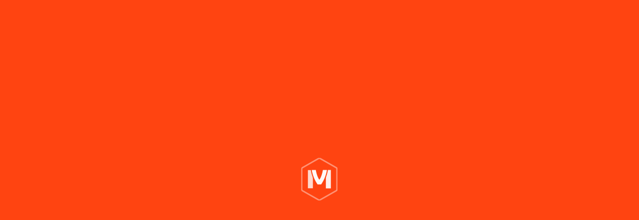

--- FILE ---
content_type: text/html; charset=UTF-8
request_url: https://montvel.com/comment-choisir-sa-plancha/
body_size: 26965
content:
<!doctype html>
<html lang="fr-FR">
<head>
	
	<style type="text/css">
		html {overflow: hidden}
		body {opacity: 0;}
	</style>

	<noscript>
		<style type="text/css">
			html {overflow: auto}
			body {opacity: 1;}
		</style>
	</noscript>

	<meta http-equiv="X-UA-Compatible" content="IE=edge">
	<meta name="viewport" content="width=device-width, initial-scale=1, maximum-scale=1, user-scalable=0"/>
	<meta name="facebook-domain-verification" content="yukcck3qxm2tfm2ac4ra4uj8ii6aqx" />
	<meta name="p:domain_verify" content="ddd1a25d46658788fd45e04ab846cbca"/>
	<meta charset="UTF-8"/>
	<title>Comment choisir sa plancha ? - MONTVEL</title>
	<meta name='robots' content='index, follow, max-image-preview:large, max-snippet:-1, max-video-preview:-1' />
<link rel="alternate" hreflang="fr" href="https://montvel.com/comment-choisir-sa-plancha/" />
<link rel="alternate" hreflang="x-default" href="https://montvel.com/comment-choisir-sa-plancha/" />

<!-- Google Tag Manager for WordPress by gtm4wp.com -->
<script data-cfasync="false" data-pagespeed-no-defer>
	var gtm4wp_datalayer_name = "dataLayer";
	var dataLayer = dataLayer || [];
	const gtm4wp_use_sku_instead = false;
	const gtm4wp_currency = 'EUR';
	const gtm4wp_product_per_impression = 10;
	const gtm4wp_clear_ecommerce = false;
</script>
<!-- End Google Tag Manager for WordPress by gtm4wp.com -->
	<!-- This site is optimized with the Yoast SEO plugin v23.3 - https://yoast.com/wordpress/plugins/seo/ -->
	<link rel="canonical" href="https://montvel.com/comment-choisir-sa-plancha/" />
	<meta property="og:locale" content="fr_FR" />
	<meta property="og:type" content="article" />
	<meta property="og:title" content="Comment choisir sa plancha ? - MONTVEL" />
	<meta property="og:url" content="https://montvel.com/comment-choisir-sa-plancha/" />
	<meta property="og:site_name" content="MONTVEL" />
	<meta property="article:published_time" content="2022-12-01T13:17:22+00:00" />
	<meta property="article:modified_time" content="2023-02-15T15:58:31+00:00" />
	<meta property="og:image" content="https://montvel.com/wp-content/uploads/2022/05/img-9613-1-scaled.jpg" />
	<meta property="og:image:width" content="2560" />
	<meta property="og:image:height" content="1707" />
	<meta property="og:image:type" content="image/jpeg" />
	<meta name="author" content="Montvel" />
	<meta name="twitter:card" content="summary_large_image" />
	<meta name="twitter:label1" content="Écrit par" />
	<meta name="twitter:data1" content="Montvel" />
	<script type="application/ld+json" class="yoast-schema-graph">{"@context":"https://schema.org","@graph":[{"@type":"WebPage","@id":"https://montvel.com/comment-choisir-sa-plancha/","url":"https://montvel.com/comment-choisir-sa-plancha/","name":"Comment choisir sa plancha ? - MONTVEL","isPartOf":{"@id":"https://montvel.com/#website"},"primaryImageOfPage":{"@id":"https://montvel.com/comment-choisir-sa-plancha/#primaryimage"},"image":{"@id":"https://montvel.com/comment-choisir-sa-plancha/#primaryimage"},"thumbnailUrl":"https://montvel.com/wp-content/uploads/2022/05/img-9613-1-scaled.jpg","datePublished":"2022-12-01T13:17:22+00:00","dateModified":"2023-02-15T15:58:31+00:00","author":{"@id":"https://montvel.com/#/schema/person/b1af929c9549dda07a5694ce0fa778d5"},"breadcrumb":{"@id":"https://montvel.com/comment-choisir-sa-plancha/#breadcrumb"},"inLanguage":"fr-FR","potentialAction":[{"@type":"ReadAction","target":["https://montvel.com/comment-choisir-sa-plancha/"]}]},{"@type":"ImageObject","inLanguage":"fr-FR","@id":"https://montvel.com/comment-choisir-sa-plancha/#primaryimage","url":"https://montvel.com/wp-content/uploads/2022/05/img-9613-1-scaled.jpg","contentUrl":"https://montvel.com/wp-content/uploads/2022/05/img-9613-1-scaled.jpg","width":2560,"height":1707},{"@type":"BreadcrumbList","@id":"https://montvel.com/comment-choisir-sa-plancha/#breadcrumb","itemListElement":[{"@type":"ListItem","position":1,"name":"Accueil","item":"https://montvel.com/"},{"@type":"ListItem","position":2,"name":"Comment choisir sa plancha ?"}]},{"@type":"WebSite","@id":"https://montvel.com/#website","url":"https://montvel.com/","name":"MONTVEL","description":"Le barbecue à la française","potentialAction":[{"@type":"SearchAction","target":{"@type":"EntryPoint","urlTemplate":"https://montvel.com/?s={search_term_string}"},"query-input":"required name=search_term_string"}],"inLanguage":"fr-FR"},{"@type":"Person","@id":"https://montvel.com/#/schema/person/b1af929c9549dda07a5694ce0fa778d5","name":"Montvel","image":{"@type":"ImageObject","inLanguage":"fr-FR","@id":"https://montvel.com/#/schema/person/image/","url":"https://secure.gravatar.com/avatar/e7a1dfb72e6326c38e3ab4b0ad05d87e?s=96&d=mm&r=g","contentUrl":"https://secure.gravatar.com/avatar/e7a1dfb72e6326c38e3ab4b0ad05d87e?s=96&d=mm&r=g","caption":"Montvel"},"url":"https://montvel.com/author/montveladmin/"}]}</script>
	<!-- / Yoast SEO plugin. -->


<link rel='preload' as='style' onload="this.onload=null;this.rel='stylesheet';this.media='all'" href='https://montvel.com/wp-includes/css/dashicons.min.css?ver=6.6.1' type='text/css' media='all' /><link rel='preload' as='style' onload="this.onload=null;this.rel='stylesheet';this.media='all'" href='https://montvel.com/wp-includes/css/jquery-ui-dialog.min.css?ver=6.6.1' type='text/css' media='all' /><link rel='preload' as='style' onload="this.onload=null;this.rel='stylesheet';this.media='all'" href='https://montvel.com/wp-content/plugins/woocommerce-gateway-stripe/build/upe_blocks.css?ver=3c3097398bec3b679bd640b2ff5b4e50' type='text/css' media='all' /><link rel='preload' as='style' onload="this.onload=null;this.rel='stylesheet';this.media='all'" href='https://montvel.com/wp-content/plugins/floa-pay/assets/css/floapay.css' type='text/css' media='all' /><link rel='preload' as='style' onload="this.onload=null;this.rel='stylesheet';this.media='all'" href='https://montvel.com/wp-content/plugins/floa-pay/assets/css/admin/floapay.css?ver=6.6.1' type='text/css' media='all' /><style id='safe-svg-svg-icon-style-inline-css'>
.safe-svg-cover{text-align:center}.safe-svg-cover .safe-svg-inside{display:inline-block;max-width:100%}.safe-svg-cover svg{height:100%;max-height:100%;max-width:100%;width:100%}

</style>
<style id='classic-theme-styles-inline-css'>
/*! This file is auto-generated */
.wp-block-button__link{color:#fff;background-color:#32373c;border-radius:9999px;box-shadow:none;text-decoration:none;padding:calc(.667em + 2px) calc(1.333em + 2px);font-size:1.125em}.wp-block-file__button{background:#32373c;color:#fff;text-decoration:none}
</style>
<link rel='preload' as='style' onload="this.onload=null;this.rel='stylesheet';this.media='all'" href='//montvel.com/wp-content/plugins/woocommerce-multilingual/templates/currency-switchers/legacy-dropdown/style.css?ver=5.3.7' type='text/css' media='all' /><style id='woocommerce-inline-inline-css'>
.woocommerce form .form-row .required { visibility: visible; }
</style>
<link rel='preload' as='style' onload="this.onload=null;this.rel='stylesheet';this.media='all'" href='https://montvel.com/wp-content/plugins/woocommerce-deposits/assets/css/frontend.css?ver=1.5.10' type='text/css' media='all' /><link rel='preload' as='style' onload="this.onload=null;this.rel='stylesheet';this.media='all'" href='https://montvel.com/wp-content/plugins/woo-product-bundle/assets/css/frontend.css?ver=8.1.0' type='text/css' media='all' /><link rel='preload' as='style' onload="this.onload=null;this.rel='stylesheet';this.media='all'" href='https://montvel.com/wp-content/themes/montvel/assets/css/desk.min.css?ver=1.3' type='text/css' media='all and (min-width: 481px)' /><link rel='preload' as='style' onload="this.onload=null;this.rel='stylesheet';this.media='all'" href='https://montvel.com/wp-content/themes/montvel/assets/css/mobile.min.css?ver=1.3' type='text/css' media='all and (max-width: 480px)' />	<script>
		var env = {
			url: 'https://montvel.com',
			theme: 'https://montvel.com/wp-content/themes/montvel',
			author: 'Viens-la',
			ajaxurl: 'https://montvel.com/wp-admin/admin-ajax.php',
			host: 'montvel.com',
			analytics: 'GTM-TF8NHH4',
			free_product : 7348		};

		var file = window.innerWidth <= 480 ? 'mobile' : 'desk';
		var script = document.createElement('script');
		script.setAttribute('defer', '');
		script.setAttribute('async', '');
		script.src =  env.theme+'/assets/js/'+file+'.min.js'+'?ver='+1.3;
		document.head.appendChild(script);
	</script>
<script id="wpml-cookie-js-extra">
var wpml_cookies = {"wp-wpml_current_language":{"value":"fr","expires":1,"path":"\/"}};
var wpml_cookies = {"wp-wpml_current_language":{"value":"fr","expires":1,"path":"\/"}};
</script>
<script src="https://montvel.com/wp-content/plugins/sitepress-multilingual-cms/res/js/cookies/language-cookie.js?ver=4.6.13 defer " id="wpml-cookie-js" defer data-wp-strategy="defer"></script>
<script src="https://montvel.com/wp-includes/js/jquery/jquery.min.js?ver=3.7.1 defer " id="jquery-core-js"></script>
<script src="https://montvel.com/wp-includes/js/jquery/jquery-migrate.min.js?ver=3.4.1 defer " id="jquery-migrate-js"></script>
<script src="https://montvel.com/wp-content/plugins/woocommerce/assets/js/jquery-blockui/jquery.blockUI.min.js?ver=2.7.0-wc.9.2.4 defer " id="jquery-blockui-js" defer data-wp-strategy="defer"></script>
<script id="wc-add-to-cart-js-extra">
var wc_add_to_cart_params = {"ajax_url":"\/wp-admin\/admin-ajax.php","wc_ajax_url":"\/?wc-ajax=%%endpoint%%","i18n_view_cart":"Voir le panier","cart_url":"https:\/\/montvel.com\/panier\/","is_cart":"","cart_redirect_after_add":"no"};
</script>
<script src="https://montvel.com/wp-content/plugins/woocommerce/assets/js/frontend/add-to-cart.min.js?ver=9.2.4 defer " id="wc-add-to-cart-js" defer data-wp-strategy="defer"></script>
<script src="https://montvel.com/wp-content/plugins/woocommerce/assets/js/js-cookie/js.cookie.min.js?ver=2.1.4-wc.9.2.4 defer " id="js-cookie-js" defer data-wp-strategy="defer"></script>
<script id="woocommerce-js-extra">
var woocommerce_params = {"ajax_url":"\/wp-admin\/admin-ajax.php","wc_ajax_url":"\/?wc-ajax=%%endpoint%%"};
</script>
<script src="https://montvel.com/wp-content/plugins/woocommerce/assets/js/frontend/woocommerce.min.js?ver=9.2.4 defer " id="woocommerce-js" defer data-wp-strategy="defer"></script>
<script src="https://montvel.com/wp-content/plugins/woocommerce/assets/js/jquery-cookie/jquery.cookie.min.js?ver=1.4.1-wc.9.2.4 defer " id="jquery-cookie-js" defer data-wp-strategy="defer"></script>
<script src="https://montvel.com/wp-content/plugins/woocommerce/assets/js/jquery-payment/jquery.payment.min.js?ver=3.0.0-wc.9.2.4 defer " id="jquery-payment-js" defer data-wp-strategy="defer"></script>
<script id="wc-country-select-js-extra">
var wc_country_select_params = {"countries":"{\"DE\":{\"DE-BW\":\"Bade-Wurtemberg\",\"DE-BY\":\"Bavi\\u00e8re\",\"DE-BE\":\"Berlin\",\"DE-BB\":\"Brandebourg\",\"DE-HB\":\"Br\\u00eame\",\"DE-HH\":\"Hambourg\",\"DE-HE\":\"Hesse\",\"DE-MV\":\"Mecklembourg-Pom\\u00e9ranie-Occidentale\",\"DE-NI\":\"Basse-Saxe\",\"DE-NW\":\"Rh\\u00e9nanie du Nord-Westphalie\",\"DE-RP\":\"Rh\\u00e9nanie-Palatinat\",\"DE-SL\":\"Sarre\",\"DE-SN\":\"Saxe\",\"DE-ST\":\"Saxe-Anhalt\",\"DE-SH\":\"Schleswig-Holstein\",\"DE-TH\":\"Thuringe\"},\"BE\":[],\"ES\":{\"C\":\"A Coru\\u00f1a\",\"VI\":\"Araba\\\/\\u00c1lava\",\"AB\":\"Albacete\",\"A\":\"Alicante\",\"AL\":\"Almer\\u00eda\",\"O\":\"Asturies\",\"AV\":\"\\u00c1vila\",\"BA\":\"Badajoz\",\"PM\":\"Les Bal\u00e9ares\",\"B\":\"Barcelone\",\"BU\":\"Burgos\",\"CC\":\"C\\u00e1ceres\",\"CA\":\"C\\u00e1diz\",\"S\":\"Cantabrie\",\"CS\":\"Castell\\u00f3n\",\"CE\":\"Ceuta\",\"CR\":\"Ciudad Real\",\"CO\":\"C\\u00f3rdoba\",\"CU\":\"Cuenca\",\"GI\":\"G\u00e9rone\",\"GR\":\"Grenade\",\"GU\":\"Guadalajara\",\"SS\":\"Guipuscoa\",\"H\":\"Huelva\",\"HU\":\"Huesca\",\"J\":\"Ja\\u00e9n\",\"LO\":\"La Rioja\",\"GC\":\"Las Palmas\",\"LE\":\"Le\\u00f3n\",\"L\":\"Lleida\",\"LU\":\"Lugo\",\"M\":\"Madrid\",\"MA\":\"M\\u00e1laga\",\"ML\":\"Melilla\",\"MU\":\"Murcia\",\"NA\":\"Navarre\",\"OR\":\"Ourense\",\"P\":\"Palencia\",\"PO\":\"Pontevedra\",\"SA\":\"Salamanca\",\"TF\":\"Santa Cruz de Tenerife\",\"SG\":\"S\u00e9govie\",\"SE\":\"S\u00e9ville\",\"SO\":\"Soria\",\"T\":\"Tarragone\",\"TE\":\"Teruel\",\"TO\":\"Toledo\",\"V\":\"Valence\",\"VA\":\"Valladolid\",\"BI\":\"Biscay\",\"ZA\":\"Zamora\",\"Z\":\"Saragosse\"},\"FR\":[],\"LU\":[],\"NL\":[],\"PT\":[],\"CH\":{\"AG\":\"Argovie\",\"AR\":\"Appenzell Rhodes-Ext\\u00e9rieures\",\"AI\":\"Appenzell Rhodes-Int\\u00e9rieures\",\"BL\":\"B\\u00e2le-Campagne\",\"BS\":\"B\\u00e2le-Ville\",\"BE\":\"Berne\",\"FR\":\"Fribourg\",\"GE\":\"Gen\\u00e8ve\",\"GL\":\"Glaris\",\"GR\":\"Graub\\u00fcnden\",\"JU\":\"Jura\",\"LU\":\"Lucerne\",\"NE\":\"Neuch\\u00e2tel\",\"NW\":\"Nidwald\",\"OW\":\"Obwald\",\"SH\":\"Schaffhouse\",\"SZ\":\"Schwytz\",\"SO\":\"Soleure\",\"SG\":\"Saint-Gall\",\"TG\":\"Thurgovie\",\"TI\":\"Tessin\",\"UR\":\"Uri\",\"VS\":\"Valais\",\"VD\":\"Vaud\",\"ZG\":\"Zoug\",\"ZH\":\"Z\\u00fcrich\"}}","i18n_select_state_text":"S\u00e9lectionner une option\u2026","i18n_no_matches":"Aucun r\u00e9sultat","i18n_ajax_error":"\u00c9chec du chargement","i18n_input_too_short_1":"Veuillez saisir 1 caract\u00e8re ou plus","i18n_input_too_short_n":"Veuillez saisir %qty% caract\u00e8res ou plus","i18n_input_too_long_1":"Veuillez supprimer 1 caract\u00e8re","i18n_input_too_long_n":"Veuillez supprimer %qty% caract\u00e8res","i18n_selection_too_long_1":"Vous ne pouvez s\u00e9lectionner qu\u20191 article","i18n_selection_too_long_n":"Vous ne pouvez s\u00e9lectionner que %qty% articles","i18n_load_more":"Charger plus de r\u00e9sultats\u2026","i18n_searching":"Recherche\u2026"};
</script>
<script src="https://montvel.com/wp-content/plugins/woocommerce/assets/js/frontend/country-select.min.js?ver=9.2.4 defer " id="wc-country-select-js" defer data-wp-strategy="defer"></script>
<script id="wc-address-i18n-js-extra">
var wc_address_i18n_params = {"locale":"{\"BE\":{\"postcode\":{\"priority\":65},\"state\":{\"required\":false,\"hidden\":true}},\"CH\":{\"postcode\":{\"priority\":65},\"state\":{\"label\":\"Canton\",\"required\":false}},\"DE\":{\"postcode\":{\"priority\":65},\"state\":{\"required\":false}},\"FR\":{\"postcode\":{\"priority\":65},\"state\":{\"required\":false,\"hidden\":true}},\"NL\":{\"postcode\":{\"priority\":65},\"state\":{\"required\":false,\"hidden\":true}},\"PT\":{\"state\":{\"required\":false,\"hidden\":true}},\"ES\":{\"postcode\":{\"priority\":65},\"state\":{\"label\":\"Province\"}},\"LU\":{\"state\":{\"required\":false,\"hidden\":true}},\"default\":{\"first_name\":{\"label\":\"Pr\\u00e9nom\",\"required\":true,\"class\":[\"form-row-first\"],\"autocomplete\":\"given-name\",\"priority\":10},\"last_name\":{\"label\":\"Nom\",\"required\":true,\"class\":[\"form-row-last\"],\"autocomplete\":\"family-name\",\"priority\":20},\"company\":{\"label\":\"Nom de l\\u2019entreprise\",\"class\":[\"form-row-wide\"],\"autocomplete\":\"organization\",\"priority\":30,\"required\":false},\"country\":{\"type\":\"country\",\"label\":\"Pays\\\/r\\u00e9gion\",\"required\":true,\"class\":[\"form-row-wide\",\"address-field\",\"update_totals_on_change\"],\"autocomplete\":\"country\",\"priority\":40},\"address_1\":{\"label\":\"Num\\u00e9ro et nom de rue\",\"placeholder\":\"Num\\u00e9ro de voie et nom de la rue\",\"required\":true,\"class\":[\"form-row-wide\",\"address-field\"],\"autocomplete\":\"address-line1\",\"priority\":50},\"address_2\":{\"label\":\"Appartement, suite, unit\\u00e9, etc.\",\"label_class\":[\"screen-reader-text\"],\"placeholder\":\"B\\u00e2timent, appartement, lot, etc. (facultatif)\",\"class\":[\"form-row-wide\",\"address-field\"],\"autocomplete\":\"address-line2\",\"priority\":60,\"required\":false},\"city\":{\"label\":\"Ville\",\"required\":true,\"class\":[\"form-row-wide\",\"address-field\"],\"autocomplete\":\"address-level2\",\"priority\":70},\"state\":{\"type\":\"state\",\"label\":\"R\\u00e9gion\\u00a0\\\/\\u00a0D\\u00e9partement\",\"required\":true,\"class\":[\"form-row-wide\",\"address-field\",\"update_totals_on_change\"],\"validate\":[\"state\"],\"autocomplete\":\"address-level1\",\"priority\":80},\"postcode\":{\"label\":\"Code postal\",\"required\":true,\"class\":[\"form-row-wide\",\"address-field\"],\"validate\":[\"postcode\"],\"autocomplete\":\"postal-code\",\"priority\":90},\"0\":\"country\",\"1\":\"first_name\",\"2\":\"last_name\",\"3\":\"company\",\"4\":\"address_1\",\"5\":\"address_2\",\"6\":\"city\",\"7\":\"state\",\"8\":\"postcode\",\"9\":\"phone\"}}","locale_fields":"{\"address_1\":\"#billing_address_1_field, #shipping_address_1_field\",\"address_2\":\"#billing_address_2_field, #shipping_address_2_field\",\"state\":\"#billing_state_field, #shipping_state_field, #calc_shipping_state_field\",\"postcode\":\"#billing_postcode_field, #shipping_postcode_field, #calc_shipping_postcode_field\",\"city\":\"#billing_city_field, #shipping_city_field, #calc_shipping_city_field\"}","i18n_required_text":"obligatoire","i18n_optional_text":"facultatif"};
</script>
<script src="https://montvel.com/wp-content/plugins/woocommerce/assets/js/frontend/address-i18n.min.js?ver=9.2.4 defer " id="wc-address-i18n-js" defer data-wp-strategy="defer"></script>
<script src="https://montvel.com/wp-content/plugins/woocommerce/assets/js/frontend/add-payment-method.min.js?ver=9.2.4 defer " id="wc-add-payment-method-js" defer data-wp-strategy="defer"></script>
<script id="wc-cart-js-extra">
var wc_cart_params = {"ajax_url":"\/wp-admin\/admin-ajax.php","wc_ajax_url":"\/?wc-ajax=%%endpoint%%","update_shipping_method_nonce":"c9cc777b40","apply_coupon_nonce":"2d8edd1abe","remove_coupon_nonce":"62a9cc5653"};
</script>
<script src="https://montvel.com/wp-content/plugins/woocommerce/assets/js/frontend/cart.min.js?ver=9.2.4 defer " id="wc-cart-js" defer data-wp-strategy="defer"></script>
<script id="wc-cart-fragments-js-extra">
var wc_cart_fragments_params = {"ajax_url":"\/wp-admin\/admin-ajax.php","wc_ajax_url":"\/?wc-ajax=%%endpoint%%","cart_hash_key":"wc_cart_hash_2a1bdaaa774f19a1ae8383a7b90c38e7","fragment_name":"wc_fragments_2a1bdaaa774f19a1ae8383a7b90c38e7","request_timeout":"5000"};
</script>
<script src="https://montvel.com/wp-content/plugins/woocommerce/assets/js/frontend/cart-fragments.min.js?ver=9.2.4 defer " id="wc-cart-fragments-js" defer data-wp-strategy="defer"></script>
<script id="wc-checkout-js-extra">
var wc_checkout_params = {"ajax_url":"\/wp-admin\/admin-ajax.php","wc_ajax_url":"\/?wc-ajax=%%endpoint%%","update_order_review_nonce":"a0256a5c0f","apply_coupon_nonce":"2d8edd1abe","remove_coupon_nonce":"62a9cc5653","option_guest_checkout":"yes","checkout_url":"\/?wc-ajax=checkout","is_checkout":"0","debug_mode":"1","i18n_checkout_error":"Une erreur est survenue lors du traitement de votre commande. Veuillez v\u00e9rifier la pr\u00e9sence d\u2019une \u00e9ventuelle transaction sur votre moyen de paiement et consulter votre <a href=\"https:\/\/montvel.com\/mon-compte\/orders\/\">historique de commande<\/a> avant de r\u00e9essayer."};
</script>
<script src="https://montvel.com/wp-content/plugins/woocommerce/assets/js/frontend/checkout.min.js?ver=9.2.4 defer " id="wc-checkout-js" defer data-wp-strategy="defer"></script>
<script src="https://montvel.com/wp-content/plugins/woocommerce/assets/js/frontend/credit-card-form.min.js?ver=9.2.4 defer " id="wc-credit-card-form-js" defer data-wp-strategy="defer"></script>
<script src="https://montvel.com/wp-content/plugins/woocommerce/assets/js/frontend/lost-password.min.js?ver=9.2.4 defer " id="wc-lost-password-js" defer data-wp-strategy="defer"></script>
<script id="zxcvbn-async-js-extra">
var _zxcvbnSettings = {"src":"https:\/\/montvel.com\/wp-includes\/js\/zxcvbn.min.js"};
</script>
<script src="https://montvel.com/wp-includes/js/zxcvbn-async.min.js?ver=1.0 defer " id="zxcvbn-async-js"></script>
<script src="https://montvel.com/wp-includes/js/dist/hooks.min.js?ver=2810c76e705dd1a53b18 defer " id="wp-hooks-js"></script>
<script src="https://montvel.com/wp-includes/js/dist/i18n.min.js?ver=5e580eb46a90c2b997e6 defer " id="wp-i18n-js"></script>
<script id="wp-i18n-js-after">
wp.i18n.setLocaleData( { 'text direction\u0004ltr': [ 'ltr' ] } );
</script>
<script id="password-strength-meter-js-extra">
var pwsL10n = {"unknown":"Force du mot de passe inconnue.","short":"Tr\u00e8s faible","bad":"Faible","good":"Moyenne","strong":"Forte","mismatch":"Non concordance"};
</script>
<script id="password-strength-meter-js-translations">
( function( domain, translations ) {
	var localeData = translations.locale_data[ domain ] || translations.locale_data.messages;
	localeData[""].domain = domain;
	wp.i18n.setLocaleData( localeData, domain );
} )( "default", {"translation-revision-date":"2024-08-17 06:59:43+0000","generator":"GlotPress\/4.0.1","domain":"messages","locale_data":{"messages":{"":{"domain":"messages","plural-forms":"nplurals=2; plural=n > 1;","lang":"fr"},"%1$s is deprecated since version %2$s! Use %3$s instead. Please consider writing more inclusive code.":["%1$s est obsol\u00e8te depuis la version %2$s\u00a0! Utilisez %3$s \u00e0 la place. Pensons \u00e0 \u00e9crire du code plus inclusif."]}},"comment":{"reference":"wp-admin\/js\/password-strength-meter.js"}} );
</script>
<script src="https://montvel.com/wp-admin/js/password-strength-meter.min.js?ver=6.6.1 defer " id="password-strength-meter-js"></script>
<script id="wc-password-strength-meter-js-extra">
var wc_password_strength_meter_params = {"min_password_strength":"3","stop_checkout":"","i18n_password_error":"Veuillez saisir un mot de passe plus complexe.","i18n_password_hint":"Conseil\u00a0: Le mot de passe devrait contenir au moins douze caract\u00e8res. Pour le rendre plus s\u00fbr, utilisez des lettres en majuscules et minuscules, des nombres, et des symboles tels que ! \" ? $ % ^ & )."};
</script>
<script src="https://montvel.com/wp-content/plugins/woocommerce/assets/js/frontend/password-strength-meter.min.js?ver=9.2.4 defer " id="wc-password-strength-meter-js" defer data-wp-strategy="defer"></script>
<script id="wpml-browser-redirect-js-extra">
var wpml_browser_redirect_params = {"pageLanguage":"fr","languageUrls":{"fr_fr":"https:\/\/montvel.com\/comment-choisir-sa-plancha\/","fr":"https:\/\/montvel.com\/comment-choisir-sa-plancha\/","en_us":"https:\/\/montvel.com\/en\/","en":"https:\/\/montvel.com\/en\/","us":"https:\/\/montvel.com\/en\/","nl_nl":"https:\/\/montvel.com\/nl\/","nl":"https:\/\/montvel.com\/nl\/","de_de":"https:\/\/montvel.com\/de\/","de":"https:\/\/montvel.com\/de\/"},"cookie":{"name":"_icl_visitor_lang_js","domain":"montvel.com","path":"\/","expiration":24}};
</script>
<script src="https://montvel.com/wp-content/plugins/sitepress-multilingual-cms/dist/js/browser-redirect/app.js?ver=4.6.13 defer " id="wpml-browser-redirect-js"></script>
<link rel="alternate" title="oEmbed (JSON)" type="application/json+oembed" href="https://montvel.com/wp-json/oembed/1.0/embed?url=https%3A%2F%2Fmontvel.com%2Fcomment-choisir-sa-plancha%2F" />
<link rel="alternate" title="oEmbed (XML)" type="text/xml+oembed" href="https://montvel.com/wp-json/oembed/1.0/embed?url=https%3A%2F%2Fmontvel.com%2Fcomment-choisir-sa-plancha%2F&#038;format=xml" />
<meta name="generator" content="WPML ver:4.6.13 stt:37,1,4,3;" />
		<script type="text/javascript">
				(function(c,l,a,r,i,t,y){
					c[a]=c[a]||function(){(c[a].q=c[a].q||[]).push(arguments)};t=l.createElement(r);t.async=1;
					t.src="https://www.clarity.ms/tag/"+i+"?ref=wordpress";y=l.getElementsByTagName(r)[0];y.parentNode.insertBefore(t,y);
				})(window, document, "clarity", "script", "jv2qjusxz8");
		</script>
		
<!-- Google Tag Manager for WordPress by gtm4wp.com -->
<!-- GTM Container placement set to off -->
<script data-cfasync="false" data-pagespeed-no-defer type="text/javascript">
	var dataLayer_content = {"pagePostType":"post","pagePostType2":"single-post","pageCategory":["decouverte"],"pagePostAuthor":"Montvel"};
	dataLayer.push( dataLayer_content );
</script>
<script>
	console.warn && console.warn("[GTM4WP] Google Tag Manager container code placement set to OFF !!!");
	console.warn && console.warn("[GTM4WP] Data layer codes are active but GTM container must be loaded using custom coding !!!");
</script>
<!-- End Google Tag Manager for WordPress by gtm4wp.com -->	<noscript><style>.woocommerce-product-gallery{ opacity: 1 !important; }</style></noscript>
	<style id='wp-fonts-local'>
@font-face{font-family:Inter;font-style:normal;font-weight:300 900;font-display:fallback;src:url('https://montvel.com/wp-content/plugins/woocommerce/assets/fonts/Inter-VariableFont_slnt,wght.woff2') format('woff2');font-stretch:normal;}
@font-face{font-family:Cardo;font-style:normal;font-weight:400;font-display:fallback;src:url('https://montvel.com/wp-content/plugins/woocommerce/assets/fonts/cardo_normal_400.woff2') format('woff2');}
</style>
</head>

<body >


<div class="s-preventer"></div>

<div class="s-loader is-visible">
	
	<div class="s-loader-content">
		
		<div class="s-loader-logo">
			<svg class=""  viewBox="0 0 30 35"width="100%" xmlns="http://www.w3.org/2000/svg" xmlns:xlink="http://www.w3.org/1999/xlink"><mask id="svg-0-a" fill="#fff"><path d="m0 0h29.7500372v35h-29.7500372z" fill="#fff" fill-rule="evenodd"/></mask><g fill="#f41" fill-rule="evenodd"><path d="m14.8750629 1.17293897c-.128451 0-.2569019.03237504-.371179.09800012l-12.94475513 7.38194673c-.22899704.13037516-.37117895.37362546-.37117895.63481329v16.42420799c0 .2611879.14218191.5048757.37117895.6352508l12.94475513 7.3819468c.2285541.1303751.5133609.1303751.7423579 0l12.9447552-7.3819468c.228997-.1303751.371179-.3740629.371179-.6352508v-16.42420799c0-.26118783-.142182-.50443813-.371179-.63525079l-12.9447552-7.38150923c-.114277-.06518758-.242728-.09800012-.3711789-.09800012m0 33.82710483c-.3339725 0-.667502-.0848752-.9651539-.2546254l-12.94475514-7.3819467c-.59530371-.3395004-.96515386-.9721262-.96515386-1.6515646v-16.42420799c0-.67900085.36985015-1.31162664.96515386-1.65156456l12.94475514-7.38150923c.5953037-.33950043 1.335004-.33950043 1.9303077 0l12.9447552 7.38150923c.5953037.33993792.9651539.97256371.9651539 1.65156456v16.42420799c0 .6794384-.3698502 1.3120642-.9651539 1.6515646l-12.9447552 7.3819467c-.2976518.1697502-.6316243.2546254-.9651538.2546254" mask="url(#svg-0-a)"/><path d="m8.04789492 10.1385064h-2.41576372v14.7227684h4.04576198v-7.7144471c0-.5932508-.10719011-1.180814-.30828228-1.7399397-1.05418366-2.9303787-1.29824046-5.0518188-1.31374316-5.1966315z"/><path d="m21.7021866 10.1385064-.0079729.0717501c-.0155027.1448127-.2595595 2.2662528-1.3137431 5.1966315-.2010922.5591257-.3082823 1.1466889-.3082823 1.7399397v7.7144471h4.045762v-14.7227684z"/><path d="m14.8750186 17.9464037c-2.1008374-2.8428786-2.8095323-7.8080723-2.8095323-7.8080723h-3.21703191s.62365151 5.7526947 4.57595431 11.5049519h2.9012198c3.9523028-5.7522572 4.5759543-11.5049519 4.5759543-11.5049519h-3.2170319s-.7086949 4.9651937-2.8095323 7.8080723"/></g></svg>		</div>
		
	</div>

</div>
<div class="s-banner u-orange is-hidden">
	<div class="s-banner-content">
		<span class="s-banner-text t-white">La société MONTVEL placée en liquidation judiciaire</span>
		<a href='https://montvel.com/liquidation-judiciaire/' target='' class='c-button is-tiny is-full-white s-banner-link' >	<span>En savoir plus</span>
	
	</a>		<button class="s-banner-close a-close" onclick="app.banner.close()" aria-label="Fermer"></button>
	</div>
</div>


<header class="s-header is-transparent ">

	<div class="u-flux s-header-flux is-max">

		<a href="https://montvel.com" class="s-header-logo" aria-label="Accueil">
			<svg class=""   viewBox="0 0 149 21"  xmlns="http://www.w3.org/2000/svg"><g fill-rule="evenodd" transform="translate(0 .5)" fill="currentColor"><path d="m0 .5h4.5l6 8 6-8h4.5v19h-5.5v-10.5l-5 6.5-5-6.5v10.5h-5.5z"/><path d="m35 0c6 0 11 4 11 10s-5 10-11 10-11-4-11-10 5-10 11-10zm0 5c-3 0-5.5 2-5.5 5s2.5 5 5.5 5 5.5-2 5.5-5-2.5-5-5.5-5z"/><path d="m49 19.5v-19h4.5l8.5 8.5v-8.5h5.5v19h-5c0-2.3333333-1-4.5-3-6.5s-3.6666667-3.66666667-5-5v11.5z"/><path d="m76.5 19.5h5.5v-14h6.5l-1-5h-16.5l-1 5h6.5z"/><path d="m90 .5h5.5c.3333333 4.33333333 1.8333333 8.66666667 4.5 13 2.666667-4.33333333 4.166667-8.66666667 4.5-13h5.5c-1 6.66666667-3.5 13-7.5 19h-5c-4-6-6.5-12.33333333-7.5-19z"/><path d="m113 .5h15.5l.5 4.5h-11v3h7.5v4h-7.5v3h11.5l-.5 4.5h-16z"/><path d="m133 .5h5.5v14.5h10.5l-.5 4.5h-15.5z"/></g></svg>		</a>
	
		<nav class="s-header-nav">
			<ul class="s-header-items">
									<li class="s-header-item t8">
						<a href="https://montvel.com/technologie/" class=" " data-menu-id="22">Barbecue</a>
					</li>
										<li class="s-header-item t8">
						<a href="https://montvel.com/barbecue/" class=" " data-menu-id="24">Pourquoi Montvel ?</a>
					</li>
										<li class="s-header-item t8">
						<a href="https://montvel.com/granules/" class=" " data-menu-id="26">Granulés</a>
					</li>
										<li class="s-header-item t8">
						<a href="https://montvel.com/showroom/" class=" " data-menu-id="28">Nous trouver</a>
					</li>
										<li class="s-header-item t8">
						<a href="https://montvel.com/recettes/" class=" " data-menu-id="30">Recettes</a>
					</li>
										<li class="s-header-item t8">
						<a href="https://montvel.com/blog/" class=" " data-menu-id="1223">Blog</a>
					</li>
								</ul>
			
			<div class="s-header-actions" data-id="6921">
				
				<a href='https://montvel.com/le-barbecue-montvel/' target='' class='c-button s-header-precommand is-full' >	<span>Commander</span>
	
	</a><a href='https://montvel.com/boutique/' target='' class='c-button s-header-pellets is-inherit' >	<span>Boutique</span>
	
	</a>				<div class="s-header-langs_mobile">
									</div>

			</div>

		</nav>

		<div class="s-header-eshop">
			<a href="https://montvel.com/mon-compte/" class="s-header-eshop_action" aria-label="Mon compte">
				<svg class=""  viewBox="0 0 26 26"width="100%" xmlns="http://www.w3.org/2000/svg" xmlns:xlink="http://www.w3.org/1999/xlink"><g fill="none" fill-rule="evenodd"><g fill="currentColor" fill-rule="nonzero" transform="translate(5 4)"><path d="m7.99995536 7.5c5.55863644 0 8.50004464 4.2493711 8.50004464 9.9945351 0 .2761424-.2238576.5-.5.5s-.5-.2238576-.5-.5c0-5.254604-2.5887746-8.9945351-7.50004464-8.9945351-4.9112325 0-7.49995536 3.7399461-7.49995536 8.9945351 0 .2761424-.22385762.5-.5.5s-.5-.2238576-.5-.5c0-5.7451466 2.94134968-9.9945351 8.49995536-9.9945351z"/><path d="m8.04513879-.5c-2.46173142 0-4.45486122 2.01601941-4.45486122 4.50015873 0 2.483877 1.99318455 4.49984127 4.45486122 4.49984127 2.46167671 0 4.45486121-2.01596427 4.45486121-4.49984127 0-2.48413932-1.9931298-4.50015873-4.45486121-4.50015873zm0 1c1.90687445 0 3.45486121 1.56576423 3.45486121 3.50015873 0 1.93412007-1.54802908 3.49984127-3.45486121 3.49984127-1.90683214 0-3.45486122-1.5657212-3.45486122-3.49984127 0-1.9343945 1.54798676-3.50015873 3.45486122-3.50015873z"/></g></g></svg>			</a>
						<button class="s-header-eshop_action" onclick="app.mini_cart.open()" aria-label="Panier">
				<svg class=""  viewBox="0 0 26 26"width="100%" xmlns="http://www.w3.org/2000/svg" xmlns:xlink="http://www.w3.org/1999/xlink"><g fill="none" fill-rule="evenodd"><g fill="currentColor" fill-rule="nonzero" transform="translate(6 4)"><path d="m14 5h-14c-.55228475 0-1 .44771525-1 1v11c0 .5522847.44771525 1 1 1h14c.5522847 0 1-.4477153 1-1v-11c0-.55228475-.4477153-1-1-1zm0 1v11h-14v-11z"/><path d="m6.99857742-.5c2.27259434 0 4.37420898 1.78531942 4.49586748 3.93578999l.0055551.19646373v4.36774628c0 .27614237-.2238576.5-.5.5-.2454599 0-.4496084-.17687516-.4919443-.41012437l-.0080557-.08987563v-4.36774628c0-1.65359516-1.68526452-3.13225372-3.50142258-3.13225372-1.75204431 0-3.38228688 1.37835491-3.49263412 2.9618608l-.0059433.17039292v4.36488793c0 .27614237-.22385763.5-.5.5-.24545989 0-.44960837-.17687516-.49194433-.41012437l-.00805567-.08987563v-4.36488793c0-2.23700581 2.15852376-4.13225372 4.49857742-4.13225372z"/></g></g></svg>				<span class="t8 " id="mini-cart-count">0</span>
			</button>

		</div>
	</div>

	<button class="s-header-toggle u-show-tab">
		<span class="s-header-burger"><i></i></span>
		<span class="s-header-close"></span>
	</button>
	
	
</header>
<div id="w">
<main id="single" data-namespace="page" data-menu-id="1223" data-title="Comment choisir sa plancha ?"data-background-header class="is-black-header">

	<section class="u-space-top-large l-single">
		<div class="u-flux is-large t-center">
			<ul class="c-breadcrumbs t7 t-orange " >
			<li>
			<a href="https://montvel.com">Home</a>
		</li>
			<li>
			<a href="https://montvel.com/blog/">Blog</a>
		</li>
		<li>Comment choisir sa plancha ?</li>
</ul>
			<h1 class="l-single-title t1 t-orange">Comment choisir sa plancha ?</h1>
			<div class="l-single-infos u-space-top-tiny">
					
									<span class="a-category"></span>
									<span class="t6">Par Montvel</span>
				<span class="t7">01.12.22</span>
				
				
			</div>
		</div>
		
		
			<div class="u-space-top">
								<div class="l-single-media is-landscape u-crop">
							<img class=" is-landscape"
			data-srcset="https://montvel.com/wp-content/uploads/2022/05/img-9613-1-scaled.jpg 150w"
			data-src="https://montvel.com/wp-content/uploads/2022/05/img-9613-1-scaled.jpg"
						src="https://montvel.com/wp-content/themes/montvel/assets/img/pixel.png"
			alt=""
			data-ratio="1.4997070884593"
			width="2560"
			height="1707"
			>
						</div>
			</div>
		
		
		
<div class="b-simple_paragraph u-space l-single-flex" >
	<div class="u-flux is-small">
		<div class="t-editor">
			<p>Très tendance en France depuis une dizaine d’années, <strong>la plancha est désormais un équipement de cuisine d’extérieur largement connu et utilisé par les fans de cuisson saisie avec peu de matière grasse</strong>.</p>
<p>Si son origine semble faire débat, entre les grandes fêtes en Espagne, ou les ustensiles utilisés par les pèlerins sur la route de Saint-Jacques-de-Compostelle, une chose est sûre : il n’est pas toujours simple de choisir une bonne plancha. Dans le commerce, il existe autant de modèles que de qualités.</p>
<p>Pour faire le tri et trouver la plancha qui ravira vos convives, <strong>voici un tour complet de la question</strong>.</p>
		</div>
	</div>
</div>

<div class="b-simple_paragraph u-space l-single-flex" >
	<div class="u-flux is-small">
		<div class="t-editor">
			<h2>Les avantages de la plancha</h2>
<p>Complémentaire au barbecue, la plancha est composée d&rsquo;une plaque lisse, le plus souvent en inox ou fonte émaillée, permettant de cuire, saisir et griller. Il ne s’agit donc pas de faire un choix entre l’un et l’autre, mais de les utiliser indépendamment en fonction des types d’aliments et du goût que l’on souhaite.</p>
<p>La plancha est notamment <strong>très performante pour saisir les aliments</strong> et offre une <strong>cuisson directe encore plus efficace qu’une flamme</strong>.</p>
<p>Les autres avantages sont nombreux :</p>
<ul>
<li>Avec la <strong>puissance de la plancha</strong>, en général autour de 1800W (pour aller de 250 à 300°), vous pouvez profiter, notamment, d’une viande avec une croûte extérieure très croustillante et un intérieur moelleux et juteux. Cela est rendu possible par la caramélisation des sucs de viande directement sur la plancha.</li>
<li><strong>Comme le barbecue, la plancha permet de préparer les entrées, les plats et le dessert</strong> avec une grande facilité. De même, en fonction de sa taille, elle permet de cuire de très nombreux aliments en parallèle et ainsi de combler vos invités sans les faire patienter entre deux tournées.</li>
<li>Par ailleurs, <strong>la plancha simplifie la cuisson de la viande émincée ou en petits morceaux</strong>, pour les plus petits appétits ou encore pour une coupe de la viande aux accents japonais. En effet, vous ne risquez pas qu’elle passe à travers la grille, comme avec un barbecue, lequel s’adapte plus facilement aux grosses pièces de viande (tout comme la plancha en fonction de la cuisson souhaitée).</li>
<li>À gaz ou électrique, la plancha a aussi l’avantage de <strong>s’adapter à tous les types d’utilisation</strong> : dans le jardin ou encore sur un balcon ou une terrasse.</li>
<li>La plancha favorise aussi une <strong>cuisine saine sans ou avec peu de matière grasse</strong>.</li>
<li>Enfin, tous les aliments que vous souhaitez cuire sont adaptés à une cuisson à la plancha. Ainsi, <strong>les poissons, considérés comme trop fragiles pour les grilles du barbecue, cuisent parfaitement</strong>, sans risque de se défaire et de perdre des morceaux au passage. La plancha est alors idéale.</li>
</ul>
		</div>
	</div>
</div>

<div class="b-simple_paragraph u-space l-single-flex" >
	<div class="u-flux is-small">
		<div class="t-editor">
			<h2>Fonctionnement</h2>
<p><strong>Une plancha chauffe par le biais de brûleurs à gaz placés sous la plaque ou par des résistances électriques</strong>. L’une et l’autre de ces méthodes fonctionnent très bien, à condition de <strong>choisir une plancha qui monte suffisamment vite en température</strong>. Sans cela, la cuisson ne sera pas parfaite et la viande, entre autres, aura un effet bouilli et non saisi. Ce qui n’est pas l’ambition d’une cuisine à la plancha.</p>
		</div>
	</div>
</div>

<div class="b-simple_paragraph u-space l-single-flex" >
	<div class="u-flux is-small">
		<div class="t-editor">
			<h2>Les paramètres à évaluer lors de l&rsquo;achat :</h2>
<p>Quelques éléments sont à considérer pour faire son choix de plancha de manière éclairée.</p>
<h3>La taille</h3>
<p>Plus la plancha est grande, plus il est possible de multiplier les cuissons et d’ouvrir de grandes tables pour ses amis et sa famille. Une fois cette porte ouverte enfoncée, ce n’est pas pour autant la plus spacieuse qui doit remporter la mise. Et pour cause, vous avez peut-être besoin d’une plancha qui complète votre barbecue et non d’une large surface qui ne sera pas forcément utile si vous souhaitez profiter des saveurs d’un barbecue aux saveurs boisées.</p>
<h3>Le système d’évacuation des graisses et des sucs</h3>
<p>Si vous souhaitez que les graisses s’évacuent, il faut soit accentuer l’inclinaison de la plancha, ou encore mieux, choisir un équipement doté d’un système efficace d’évacuation des sucs et des graisses. De cette façon, ils ne gênent pas la cuisson et ne tombent pas sur le sol. Inversement, si les sucs font partie de votre recette, vous pouvez choisir de ne pas les évacuer.</p>
<h3>Des rebords rehaussés</h3>
<p>Vérifiez que votre plancha a des bords rehaussés. Cela évite les projections de graisse et les brûlures. Un entourage complet est même préférable pour la sécurité.</p>
		</div>
	</div>
</div>

<div class="b-simple_paragraph u-space l-single-flex" >
	<div class="u-flux is-small">
		<div class="t-editor">
			<h2>Quelle matériau privilégier pour la plancha ?</h2>
<p>Question matériaux, toutes les possibilités existent sur les planchas. L’important à retenir étant qu’un matériau solide vous permettra de conserver votre plancha de très nombreuses années, sans avoir à faire changer la plaque, ou racheter un équipement.</p>
<p>Ensuite, <strong>deux éléments sont essentiels : que les aliments n’attachent pas et que la chaleur conduise parfaitement</strong>. <strong>Ces qualités dépendent de chaque produit et non obligatoirement du type de matériau</strong>. Ainsi, une fonte émaillée chez un fabricant ne sera pas forcément aussi qualitative chez un autre.</p>
<p>Parmi les matériaux qui existent dans le commerce pour la plaque de cuisson :</p>
<ul>
<li>La plancha en acier laminé au carbone qui résiste aux rayures</li>
<li>La plancha en chrome, qui concentre bien la chaleur</li>
<li>La plancha en inox qui empêche la rouille tout en étant résistante à l’érosion</li>
<li><strong>La plancha en fonte émaillée, ultra-résistante</strong>, est quant à elle parfaite pour répartir la chaleur. En parallèle, elle facilite la cuisson des aliments sans aucun ajout de matière grasse.</li>
</ul>
		</div>
	</div>
</div>

<div class="b-simple_paragraph u-space l-single-flex" >
	<div class="u-flux is-small">
		<div class="t-editor">
			<h2>Gaz ou électrique : quel choix pour sa plancha ?</h2>
<p>Parmi les paramètres à évaluer lors de votre achat, l’énergie de la plancha est un élément essentiel. Mais ici aussi, <strong>tout dépend de votre utilisation et de vos besoins</strong>.</p>
<ul>
<li><strong>Le gaz</strong> peut s’avérer plus performant lorsqu’il s’agit d’utiliser une grande plancha avec beaucoup d’aliments à cuire en même temps.</li>
<li>Néanmoins, <strong>l’électrique</strong> n’est pas à mettre de côté, bien au contraire. En fonction de la marque et du modèle choisi, la puissance des résistances favorise une cuisson aussi efficace. Le principal étant de pouvoir régler la température à tout moment.</li>
</ul>
		</div>
	</div>
</div>

<div class="b-simple_paragraph u-space l-single-flex" >
	<div class="u-flux is-small">
		<div class="t-editor">
			<h2>Une plancha ou un équipement hybride barbecue + plancha ?</h2>
<p>Une autre question se pose en parallèle : souhaitez-vous une plancha qui sera le seul dispositif ou bien préférez-vous la combiner à une cuisson au barbecue ?</p>
<p>Au lieu de cumuler les équipements, il est parfois <strong>plus pratique de choisir un modèle hybride</strong> avec une plancha intégrée.</p>
<p>C’est ce que propose Montvel avec son modèle de barbecue personnalisable qui comporte aussi une plancha (en inox ou en fonte émaillée, au choix) pour réaliser toutes vos recettes en même temps et multiplier les modes de cuisson : <a href="https://montvel.com/recette/la-cote-de-boeuf-montvel-et-pommes-de-terres-aux-herbes/">côte de bœuf et pommes de terre</a>, <a href="https://montvel.com/recette/bruschetta-de-sardines-flambees-au-pastis/">bruschetta de sardines flambées au Pastis</a>, <a href="https://montvel.com/recette/agneau-au-citron-confit-et-ail-noir/">agneau au citron confit et ail noir</a>&#8230;  Son système électrique puissant, sa température réglable et son système d’évacuation en font un compagnon de cuisine idéal ! Profitez ainsi d’un système de plancha vraiment malin.</p>
		</div>
	</div>
</div>

<div class="b-simple_link  u-space l-single-flex" >
	<div class="u-flux is-tiny">
		<div class="b-simple_link-container">
			<p class="t4">En savoir plus</p>
			<a href='https://montvel.com/le-barbecue-montvel/' target='' class='c-button ' >	<span>Le barbecue Montvel</span>
	
	</a>		</div>
	</div>
</div>
	</section>

	
	<section class="u-space-top-large">
		
<div class="b-newsletter u-flux is-max ">
	<div class="b-newsletter-con">
		<div class="b-newsletter-image u-radius u-crop u-fill">
					<img class=" is-landscape"
			data-srcset="https://montvel.com/wp-content/uploads/2023/05/dscf1407103-150x100.jpg 150w, https://montvel.com/wp-content/uploads/2023/05/dscf1407103-400x266.jpg 400w, https://montvel.com/wp-content/uploads/2023/05/dscf1407103-800x531.jpg 800w, https://montvel.com/wp-content/uploads/2023/05/dscf1407103-1280x850.jpg 1280w, https://montvel.com/wp-content/uploads/2023/05/dscf1407103-1920x1275.jpg 1920w"
			data-src="https://montvel.com/wp-content/uploads/2023/05/dscf1407103-1920x1275.jpg"
						src="https://montvel.com/wp-content/themes/montvel/assets/img/pixel.png"
			alt="DSCF1407103"
			data-ratio="1.5058823529412"
			width="2560"
			height="1700"
			>
				</div>

		<div class="b-newsletter-content u-radius" data-anim="fade-up">
			<div>
				<p class="t4 t-orange">Tout sur l'univers Montvel</p>
				<div class="t-editor"><p>Rejoignez la communauté des épicuriens Montvel et recevez en exclusivité tous nos conseils de chefs, nos recettes et les dernières nouvelles de la marque.</p>
</div>
			</div>
			
<form class="c-newsletter_form " data-success="Merci, vous êtes bien inscrit.e"data-error="Une erreur s'est produite"data-email="Veuillez renseigner un email valide"data-tag="">
	<label class="t7">Email</label>
	<div class="c-newsletter_form-inputs">
				<div class="c-newsletter_form-input">
			<input type="hidden" class="" name="language" value="FR">
			<input type="email" name="email"  placeholder="Email*">
			<button type="submit" class="a-arrow is-small"><svg class=""  viewBox="0 0 10 6"width="100%" xmlns="http://www.w3.org/2000/svg"><path d="m5.80640365 9.55911917v1.25748503h6.37322065l-2.0239521 2.3712575h1.5808383l2.4670659-2.994012-2.4670659-2.99401197-1.5808383-.01197605 2.011976 2.37125749z" fill="currentColor" transform="translate(-4.817128 -7.192852)"/></svg></button>
		</div>

	</div>
	

	<p class="t-small c-newsletter_form-message"></p>
			<div class="t-small c-newsletter_form-gdpr">En vous inscrivant, vous acceptez que ces informations soient utilisées par Montvel dans le cadre défini par notre <a href="https://montvel.com/politique-de-confidentialite/">politique de confidentialité</a>.</div>
	
</form>
		</div>

	</div>

</div>	</section>

	<section class="u-space-top-tiny">
		
<!-- footer -->

<footer class="b-footer  u-pad-bottom-tiny">
	<div class="u-flux is-max">
		<div class="b-footer-flux">
			<nav class="b-footer-nav t-white">
				<a href="https://montvel.com" class="b-footer-logo" aria-label="Accueil">
					<svg class=""   viewBox="0 0 149 21"  xmlns="http://www.w3.org/2000/svg"><g fill-rule="evenodd" transform="translate(0 .5)" fill="currentColor"><path d="m0 .5h4.5l6 8 6-8h4.5v19h-5.5v-10.5l-5 6.5-5-6.5v10.5h-5.5z"/><path d="m35 0c6 0 11 4 11 10s-5 10-11 10-11-4-11-10 5-10 11-10zm0 5c-3 0-5.5 2-5.5 5s2.5 5 5.5 5 5.5-2 5.5-5-2.5-5-5.5-5z"/><path d="m49 19.5v-19h4.5l8.5 8.5v-8.5h5.5v19h-5c0-2.3333333-1-4.5-3-6.5s-3.6666667-3.66666667-5-5v11.5z"/><path d="m76.5 19.5h5.5v-14h6.5l-1-5h-16.5l-1 5h6.5z"/><path d="m90 .5h5.5c.3333333 4.33333333 1.8333333 8.66666667 4.5 13 2.666667-4.33333333 4.166667-8.66666667 4.5-13h5.5c-1 6.66666667-3.5 13-7.5 19h-5c-4-6-6.5-12.33333333-7.5-19z"/><path d="m113 .5h15.5l.5 4.5h-11v3h7.5v4h-7.5v3h11.5l-.5 4.5h-16z"/><path d="m133 .5h5.5v14.5h10.5l-.5 4.5h-15.5z"/></g></svg>				</a>
				<ul class="b-footer-items">
											<li class="b-footer-item ">
							<a href="https://montvel.com/technologie/" class="  t8" data-menu-id="22">Barbecue</a>
						</li>
											<li class="b-footer-item ">
							<a href="https://montvel.com/granules/" class="  t8" data-menu-id="26">Granulés</a>
						</li>
											<li class="b-footer-item ">
							<a href="https://montvel.com/barbecue/" class="  t8" data-menu-id="24">Pourquoi Montvel ?</a>
						</li>
											<li class="b-footer-item ">
							<a href="https://montvel.com/a-propos/" class="  t8" data-menu-id="1046">À propos</a>
						</li>
											<li class="b-footer-item ">
							<a href="https://montvel.com/showroom/" class="  t8" data-menu-id="28">Nous trouver</a>
						</li>
											<li class="b-footer-item ">
							<a href="https://montvel.com/recettes/" class="  t8" data-menu-id="30">Recettes</a>
						</li>
											<li class="b-footer-item ">
							<a href="https://montvel.com/mon-compte/" class="  t8" data-menu-id="9">Mon compte</a>
						</li>
											<li class="b-footer-item is-right">
							<a href="https://montvel.com/contact/" class="  t8" data-menu-id="1307">Contact</a>
						</li>
											<li class="b-footer-item is-right">
							<a href="https://montvel.com/blog/" class="  t8" data-menu-id="1223">Blog</a>
						</li>
											<li class="b-footer-item is-right">
							<a href="https://montvel.com/news/" class="  t8" data-menu-id="1269">News</a>
						</li>
											<li class="b-footer-item is-right">
							<a href="https://montvel.com/faq/" class="  t8" data-menu-id="1348">FAQ</a>
						</li>
											<li class="b-footer-item is-right">
							<a href="https://montvel.com/politique-de-confidentialite/" class="  t8" data-menu-id="3">Politique de Confidentialité</a>
						</li>
											<li class="b-footer-item is-right">
							<a href="https://montvel.com/conditions-generales-de-vente/" class="  t8" data-menu-id="2829">Conditions Générales de Vente</a>
						</li>
									</ul>
			</nav>
			<div class="b-footer-socials">
									<a class="t-white" href="https://www.instagram.com/montvel.barbecue/">
						<span class="t8">Instagram</span>
						<i><svg class=""  viewBox="0 0 30 30" width="100%" xmlns="http://www.w3.org/2000/svg"><path fill="currentColor" d="m15 5.163c3.204 0 3.584.012 4.85.07 3.252.148 4.771 1.691 4.919 4.919.058 1.265.069 1.645.069 4.849 0 3.205-.012 3.584-.069 4.849-.149 3.225-1.664 4.771-4.919 4.919-1.266.058-1.644.07-4.85.07-3.204 0-3.584-.012-4.849-.07-3.26-.149-4.771-1.699-4.919-4.92-.058-1.265-.07-1.644-.07-4.849 0-3.204.013-3.583.07-4.849.149-3.227 1.664-4.771 4.919-4.919 1.266-.057 1.645-.069 4.849-.069zm0-2.163c-3.259 0-3.667.014-4.947.072-4.358.2-6.78 2.618-6.98 6.98-.059 1.281-.073 1.689-.073 4.948s.014 3.668.072 4.948c.2 4.358 2.618 6.78 6.98 6.98 1.281.058 1.689.072 4.948.072s3.668-.014 4.948-.072c4.354-.2 6.782-2.618 6.979-6.98.059-1.28.073-1.689.073-4.948s-.014-3.667-.072-4.947c-.196-4.354-2.617-6.78-6.979-6.98-1.281-.059-1.69-.073-4.949-.073zm0 5.838c-3.403 0-6.162 2.759-6.162 6.162s2.759 6.163 6.162 6.163 6.162-2.759 6.162-6.163c0-3.403-2.759-6.162-6.162-6.162zm0 10.162c-2.209 0-4-1.79-4-4 0-2.209 1.791-4 4-4s4 1.791 4 4c0 2.21-1.791 4-4 4zm6.406-11.845c-.796 0-1.441.645-1.441 1.44s.645 1.44 1.441 1.44c.795 0 1.439-.645 1.439-1.44s-.644-1.44-1.439-1.44z"/></svg></i>
					</a>

									<a class="t-white" href="https://www.facebook.com/montvel.bbq">
						<span class="t8">Facebook</span>
						<i><svg class=""  viewBox="0 0 30 30" width="100%" xmlns="http://www.w3.org/2000/svg"><path fill="currentColor" d="m21.2777778 3v4.800403h-3.3013695c-.5162721 0-.8253424.27471174-.8253424.79995522v2.39986568h4.1267119l-.8254117 4.7997313h-3.3013002v11.2000448h-4.9298788v-11.2000448h-2.49896488v-4.7997313h2.49896488v-3.16690922c0-.62733685-.1275088-4.83331468 5.2555807-4.83331468z" fill-rule="evenodd"/></svg></i>
					</a>

									<a class="t-white" href="https://www.linkedin.com/company/montvel/">
						<span class="t8">Linkedin</span>
						<i><svg class=""  viewBox="0 0 30 30" width="100%" xmlns="http://www.w3.org/2000/svg"><path fill="currentColor" d="m7.98 5.5c0 1.381-1.11 2.5-2.48 2.5s-2.48-1.119-2.48-2.5c0-1.38 1.11-2.5 2.48-2.5s2.48 1.12 2.48 2.5zm.02 4.5h-5v16h5zm7.982 0h-4.968v16h4.969v-8.399c0-4.67 6.029-5.052 6.029 0v8.399h4.988v-10.131c0-7.88-8.922-7.593-11.018-3.714z"/></svg></i>
					</a>

									<a class="t-white" href="https://www.pinterest.fr/barbecuemontvel/">
						<span class="t8">Pinterest</span>
						<i><svg class=""  viewBox="0 0 30 30" width="100%" xmlns="http://www.w3.org/2000/svg"><path fill="currentColor" d="m15.0758472 3c-6.69816803 0-10.0758472 4.89121945-10.0758472 8.9709183 0 2.4697143.91800301 4.6667456 2.88663138 5.4847946.32292802.1355882.61233068.0050217.70600446-.3590577.06507862-.2510893.21939384-.8868474.28792361-1.1524999.09416679-.360062.05768332-.4856067-.20312419-.8004727-.56746588-.6814563-.93082153-1.5642863-.93082153-2.8157153 0-3.6287425 2.66575847-6.87733579 6.94122687-6.87733579 3.7858996 0 5.8659505 2.35622194 5.8659505 5.50237079 0 4.1409646-1.7990296 7.6356254-4.4692252 7.6356254-1.4751155 0-2.578494-1.2418876-2.2254917-2.7659996.423504-1.819393 1.2443821-3.781907 1.2443821-5.0961083 0-1.17509793-.619726-2.15535054-1.9010846-2.15535054-1.5076548 0-2.7190046 1.58889304-2.7190046 3.71662374 0 1.35538.4496341 2.2723581.4496341 2.2723581s-1.5426592 6.6588881-1.81332711 7.8249468c-.53837771 2.3225759-.08085526 5.1689242-.04190669 5.4561703.02267891.1707408.23763558.2119194.33525351.0833617.13853859-.1853039 1.93510299-2.4430988 2.54496859-4.6998894.17305-.638269.991463-3.9466216.991463-3.9466216.4900617.9521307 1.9217915 1.7887602 3.4442368 1.7887602 4.5313457 0 7.6063107-4.2077544 7.6063107-9.8401895.000493-4.25998093-3.5413618-8.2266896-8.9241528-8.2266896z"/></svg></i>
					</a>

								
			</div>
			
		</div>
		<div class="b-footer-newsletter u-space-top-small">
			<div>
				
<form class="c-newsletter_form is-black" data-success="Merci, vous êtes bien inscrit.e"data-error="Une erreur s'est produite"data-email="Veuillez renseigner un email valide"data-tag="">
	<label class="t7">Rejoindre la communauté Montvel</label>
	<div class="c-newsletter_form-inputs">
				<div class="c-newsletter_form-input">
			<input type="hidden" class="" name="language" value="FR">
			<input type="email" name="email"  placeholder="Email*">
			<button type="submit" class="a-arrow is-small"><svg class=""  viewBox="0 0 10 6"width="100%" xmlns="http://www.w3.org/2000/svg"><path d="m5.80640365 9.55911917v1.25748503h6.37322065l-2.0239521 2.3712575h1.5808383l2.4670659-2.994012-2.4670659-2.99401197-1.5808383-.01197605 2.011976 2.37125749z" fill="currentColor" transform="translate(-4.817128 -7.192852)"/></svg></button>
		</div>

	</div>
	

	<p class="t-small c-newsletter_form-message"></p>
			<div class="t-small c-newsletter_form-gdpr">En vous inscrivant, vous acceptez que ces informations soient utilisées par Montvel dans le cadre défini par notre <a href="https://montvel.com/politique-de-confidentialite/">politique de confidentialité</a>.</div>
	
</form>
			
			</div>

			<div class="b-footer-montvel">
				<svg class=""  viewBox="0 0 30 35"width="100%" xmlns="http://www.w3.org/2000/svg" xmlns:xlink="http://www.w3.org/1999/xlink"><mask id="svg-11-a" fill="#fff"><path d="m0 0h29.7500372v35h-29.7500372z" fill="#fff" fill-rule="evenodd"/></mask><g fill="#f41" fill-rule="evenodd"><path d="m14.8750629 1.17293897c-.128451 0-.2569019.03237504-.371179.09800012l-12.94475513 7.38194673c-.22899704.13037516-.37117895.37362546-.37117895.63481329v16.42420799c0 .2611879.14218191.5048757.37117895.6352508l12.94475513 7.3819468c.2285541.1303751.5133609.1303751.7423579 0l12.9447552-7.3819468c.228997-.1303751.371179-.3740629.371179-.6352508v-16.42420799c0-.26118783-.142182-.50443813-.371179-.63525079l-12.9447552-7.38150923c-.114277-.06518758-.242728-.09800012-.3711789-.09800012m0 33.82710483c-.3339725 0-.667502-.0848752-.9651539-.2546254l-12.94475514-7.3819467c-.59530371-.3395004-.96515386-.9721262-.96515386-1.6515646v-16.42420799c0-.67900085.36985015-1.31162664.96515386-1.65156456l12.94475514-7.38150923c.5953037-.33950043 1.335004-.33950043 1.9303077 0l12.9447552 7.38150923c.5953037.33993792.9651539.97256371.9651539 1.65156456v16.42420799c0 .6794384-.3698502 1.3120642-.9651539 1.6515646l-12.9447552 7.3819467c-.2976518.1697502-.6316243.2546254-.9651538.2546254" mask="url(#svg-11-a)"/><path d="m8.04789492 10.1385064h-2.41576372v14.7227684h4.04576198v-7.7144471c0-.5932508-.10719011-1.180814-.30828228-1.7399397-1.05418366-2.9303787-1.29824046-5.0518188-1.31374316-5.1966315z"/><path d="m21.7021866 10.1385064-.0079729.0717501c-.0155027.1448127-.2595595 2.2662528-1.3137431 5.1966315-.2010922.5591257-.3082823 1.1466889-.3082823 1.7399397v7.7144471h4.045762v-14.7227684z"/><path d="m14.8750186 17.9464037c-2.1008374-2.8428786-2.8095323-7.8080723-2.8095323-7.8080723h-3.21703191s.62365151 5.7526947 4.57595431 11.5049519h2.9012198c3.9523028-5.7522572 4.5759543-11.5049519 4.5759543-11.5049519h-3.2170319s-.7086949 4.9651937-2.8095323 7.8080723"/></g></svg>			</div>
		</div>
		<div class="b-footer-bottom u-space-top-small">
			
			<div>
								<p class="t-small t-white">*Sous réserve d'acceptation par FLOA</p>
			</div>

		

			<div class="b-footer-mentions">
				<p>©2026 Tout droits réservés</p>
				<span> - </span>
									<a href="https://montvel.com/politique-de-confidentialite/" class=" " data-menu-id="3">Politique de Confidentialité</a>
					<span> - </span>
								<button>Préférences cookies</button>
				<span> - </span>
				<a target="_blank" href="https://viens-la.com">Crédits</a>
			</div>
		</div>

	</div>

</footer>	</section>


</main>


</div>

<div class="a-scrollbar"><i></i></div>
<div class="s-overlay"></div>




<div class="s-cookie_banner is-hidden " >
	
	<div class="s-cookie_banner-content">
		<p class="t5 s-cookie_banner-title">Cookies grillés !</p>

		<div class="t6 s-cookie_banner-text t-editor"><p>Ce site utilise les cookies afin d’améliorer nos services. En appuyant sur « accepter », vous acceptez l’utilisation de tous les cookies. <a href="https://montvel.com/politique-de-confidentialite/">En savoir plus</a></p>
</div>

		<div class="s-cookie_banner-actions">
			
			<button class='c-button ' onclick="app.cookie_options.open()">	<span>Paramétrer</span>
	
	</button><button class='c-button is-full' onclick="app.cookie_banner.accept()">	<span>Accepter</span>
	
	</button>		</div>
	</div>
	
	
		
	
</div>


<div class="s-cookie_options is-hidden " >

	<div class="s-cookie_options-container">
		
		
		<button class="s-cookie_options-close a-close" onclick="app.cookie_options.close()" aria-label="Fermer"></button>


		<p class="t5 s-cookie_options-title">Paramétrage des cookies</p>
	
		<ul>
			<li>
				<!-- Necessary -->
		
				<label class="a-checkbox">
					<input disabled type="checkbox" checked>
					<span>Essentiel</span>
				</label>
				
				<p class="t6"></p>
				
			</li>
			<li>
				
				<!-- Analytics -->
				
				<label class="a-checkbox">
					<input name="analytics" type="checkbox" checked>
					<span>Mesure d’audience</span>
				</label>
				
				<p class="t-small">Ces cookies nous permettent de mesurer le nombre de visites, de visiteurs et les sources du trafic sur notre site (contenu des parcours, etc.), d’établir des statistiques afin d’en améliorer la qualité, l’ergonomie et la performance.</p>
				
			</li>
			<li>
				
				<!-- Ads -->
				
				<label class="a-checkbox">
					<input name="ads" type="checkbox" checked>
					<span>Publicité</span>
				</label>
				
				<p class="t-small">Les cookies marketing sont utilisés pour effectuer le suivi des visiteurs au travers des sites Web. Le but est d’afficher des publicités qui sont pertinentes et intéressantes pour l’utilisateur individuel et donc plus précieuses pour les éditeurs et annonceurs tiers.</p>
				
			</li>
		</ul>
		
		<div class="s-cookie_options-buttons">
			
			<button class='c-button ' onclick="app.cookie_options.refuse()">	<span>Tout refuser</span>
	
	</button><button class='c-button is-full' onclick="app.cookie_options.validate()">	<span>Valider ce choix</span>
	
	</button>		</div>
		
	</div>

</div>

<div class="s-mini_cart">
	
	<button class="s-mini_cart-close a-close" onclick="app.mini_cart.close()" aria-label="Fermer"></button>
	
	<div class="s-mini_cart-container">
		
		<section>
			<span class="s-mini_cart-title t4 t-orange">Détails de la commande</span>
			<div class="widget_shopping_cart_content">

	<p class="woocommerce-mini-cart__empty-message">Votre panier est vide.</p>


</div>
		</section>
		
	</div>
	
</div>



<div class="s-panel_rendezvous">
	<button class="s-panel_rendezvous-close a-close" onclick="app.panel_rendezvous.close()" aria-label="Fermer"></button>

	<div class="s-panel_rendezvous-container" data-iframe="">
		<iframe class="s-panel_rendezvous-iframe" src="">
		</iframe>
	</div>
</div>

<div class="s-notice " >
	
</div>
<div class="s-newsletter_popin u-radius " data-active data-timing="15000">
		<div class="s-newsletter_popin-content">
			<p class="t4 t-orange s-newsletter_popin-title">Découvrez le barbecue MONTVEL en chair et en os</p>
			<div class="t-editor"><p>Demandez votre <strong>démonstration gratuite</strong> du barbecue MONTVEL, dans notre showroom parisien ou de chez vous en visio !</p>
</div>

			
<form class="c-newsletter_form s-newsletter_popin-form u-space-top-small" data-success="Merci, vous êtes bien inscrit.e"data-error="Une erreur s'est produite"data-email="Veuillez renseigner un email valide"data-tag="Pop up">
	<label class="t7">Email</label>
	<div class="c-newsletter_form-inputs">
				<div class="c-newsletter_form-input">
			<input type="hidden" class="" name="language" value="FR">
			<input type="email" name="email"  placeholder="Email*">
			<button type="submit" class="a-arrow is-small"><svg class=""  viewBox="0 0 10 6"width="100%" xmlns="http://www.w3.org/2000/svg"><path d="m5.80640365 9.55911917v1.25748503h6.37322065l-2.0239521 2.3712575h1.5808383l2.4670659-2.994012-2.4670659-2.99401197-1.5808383-.01197605 2.011976 2.37125749z" fill="currentColor" transform="translate(-4.817128 -7.192852)"/></svg></button>
		</div>

	</div>
	

	<p class="t-small c-newsletter_form-message"></p>
			<div class="t-small c-newsletter_form-gdpr">En vous inscrivant, vous acceptez que ces informations soient utilisées par Montvel dans le cadre défini par notre <a href="https://montvel.com/politique-de-confidentialite/">politique de confidentialité</a>.</div>
	
</form>

		</div>
		<div class="s-newsletter_popin-image">
			<div class="u-crop u-fill">
						<img class=" is-landscape"
			data-srcset="https://montvel.com/wp-content/uploads/2023/05/plaque-montvel-2-scaled-e1683280755261-150x130.jpg 150w, https://montvel.com/wp-content/uploads/2023/05/plaque-montvel-2-scaled-e1683280755261-400x346.jpg 400w, https://montvel.com/wp-content/uploads/2023/05/plaque-montvel-2-scaled-e1683280755261-800x691.jpg 800w, https://montvel.com/wp-content/uploads/2023/05/plaque-montvel-2-scaled-e1683280755261-1280x1106.jpg 1280w, https://montvel.com/wp-content/uploads/2023/05/plaque-montvel-2-1920x2876.jpg 1920w"
			data-src="https://montvel.com/wp-content/uploads/2023/05/plaque-montvel-2-1920x2876.jpg"
						src="https://montvel.com/wp-content/themes/montvel/assets/img/pixel.png"
			alt="Plaque MONTVEL 2"
			data-ratio="1.1576791808874"
			width="1696"
			height="1465"
			>
					</div>
			<button class="s-newsletter_popin-close a-close" onclick="app.newsletter_popin.close()" aria-label="Fermer"></button>
		</div>
</div>


<script data-cfasync="false">
  document.onreadystatechange = function () {
    if (document.readyState == "complete") {
      var logout_link = document.querySelectorAll('a[href*="wp-login.php?action=logout"]');
      if (logout_link) {
        for(var i=0; i < logout_link.length; i++) {
          logout_link[i].addEventListener( "click", function() {
            Intercom('shutdown');
          });
        }
      }
    }
  };
</script>
<script data-cfasync="false">
  window.intercomSettings = {"app_id":"raght6i7","language_override":"fr","installation_type":"wordpress"};
</script>
<script data-cfasync="false">(function(){var w=window;var ic=w.Intercom;if(typeof ic==="function"){ic('reattach_activator');ic('update',w.intercomSettings);}else{var d=document;var i=function(){i.c(arguments);};i.q=[];i.c=function(args){i.q.push(args);};w.Intercom=i;var l=function(){var s=d.createElement('script');s.type='text/javascript';s.async=true;s.src='https://widget.intercom.io/widget/raght6i7';var x=d.getElementsByTagName('script')[0];x.parentNode.insertBefore(s, x);};if(document.readyState==='complete'){l();}else if(w.attachEvent){w.attachEvent('onload',l);}else{w.addEventListener('load',l,false);}}})()</script><script id="mcjs">!function(c,h,i,m,p){m=c.createElement(h),p=c.getElementsByTagName(h)[0],m.async=1,m.src=i,p.parentNode.insertBefore(m,p)}(document,"script","https://chimpstatic.com/mcjs-connected/js/users/c5c3e2a0a049e9122eb278f83/7bd6347421a7a9ccf6b53c9ef.js");</script><div id='pys_ajax_events'></div>        <script>
            var node = document.getElementsByClassName('woocommerce-message')[0];
            if(node && document.getElementById('pys_late_event')) {
                var messageText = node.textContent.trim();
                if(!messageText) {
                    node.style.display = 'none';
                }
            }
        </script>
        <script id="wcml-mc-scripts-js-extra">
var wcml_mc_settings = {"wcml_spinner":"https:\/\/montvel.com\/wp-content\/plugins\/sitepress-multilingual-cms\/res\/img\/ajax-loader.gif","current_currency":{"code":"EUR","symbol":"&euro;"},"cache_enabled":""};
</script>
<script src="https://montvel.com/wp-content/plugins/woocommerce-multilingual/res/js/wcml-multi-currency.min.js?ver=5.3.7 defer " id="wcml-mc-scripts-js" defer data-wp-strategy="defer"></script>
<script id="wc_additional_variation_images_script-js-extra">
var wc_additional_variation_images_local = {"ajax_url":"\/?wc-ajax=%%endpoint%%","ajaxImageSwapNonce":"f918a55cd5","gallery_images_class":".product .images .flex-control-nav, .product .images .thumbnails","main_images_class":".woocommerce-product-gallery","lightbox_images":".product .images a.zoom"};
</script>
<script src="https://montvel.com/wp-content/plugins/woocommerce-additional-variation-images/assets/js/variation-images-frontend.min.js?ver=2.0.0 defer " id="wc_additional_variation_images_script-js"></script>
<script src="https://montvel.com/wp-content/plugins/duracelltomi-google-tag-manager/dist/js/gtm4wp-ecommerce-generic.js?ver=1.20.2 defer " id="gtm4wp-ecommerce-generic-js"></script>
<script src="https://montvel.com/wp-content/plugins/duracelltomi-google-tag-manager/dist/js/gtm4wp-woocommerce.js?ver=1.20.2 defer " id="gtm4wp-woocommerce-js"></script>
<script id="mailchimp-woocommerce-js-extra">
var mailchimp_public_data = {"site_url":"https:\/\/montvel.com","ajax_url":"https:\/\/montvel.com\/wp-admin\/admin-ajax.php","disable_carts":"","subscribers_only":"","language":"fr","allowed_to_set_cookies":"1"};
</script>
<script src="https://montvel.com/wp-content/plugins/mailchimp-for-woocommerce/public/js/mailchimp-woocommerce-public.min.js?ver=4.3.1.07 defer " id="mailchimp-woocommerce-js"></script>
<script id="woosb-frontend-js-extra">
var woosb_vars = {"wc_price_decimals":"2","wc_price_format":"%2$s\u00a0%1$s","wc_price_thousand_separator":"","wc_price_decimal_separator":",","wc_currency_symbol":"\u20ac","price_decimals":"2","price_format":"%2$s\u00a0%1$s","price_thousand_separator":"","price_decimal_separator":",","currency_symbol":"\u20ac","trim_zeros":"","change_image":"yes","bundled_price":"price","bundled_price_from":"sale_price","change_price":"yes","price_selector":"","saved_text":"(enregistr\u00e9 [d])","price_text":"Prix du lot\u00a0:","selected_text":"S\u00e9lectionn\u00e9\u00a0:","alert_selection":"Veuillez s\u00e9lectionner une variation disponible pour le produit [name] pour pouvoir ajouter ce lot au panier.","alert_unpurchasable":"Le produit [name] ne peut pas \u00eatre achet\u00e9. Veuillez le retirer avant d\u2019ajouter le lot au panier.","alert_empty":"Veuillez choisir au moins un produit avant d\u2019ajouter ce lot au panier.","alert_min":"Veuillez choisir au moins [min] produit(s) au total pour ajouter ce lot au panier.","alert_max":"D\u00e9sol\u00e9, vous ne pouvez choisir qu\u2019un maximum de [max] produit(s) pour ajouter ce lot au panier.","alert_total_min":"Le total doit atteindre le montant minimum de [min].","alert_total_max":"Le total doit atteindre le montant maximum de [max]."};
</script>
<script src="https://montvel.com/wp-content/plugins/woo-product-bundle/assets/js/frontend.js?ver=8.1.0 defer " id="woosb-frontend-js"></script>
<script id="cart-widget-js-extra">
var actions = {"is_lang_switched":"0","force_reset":"0"};
</script>
<script src="https://montvel.com/wp-content/plugins/woocommerce-multilingual/res/js/cart_widget.min.js?ver=5.3.7 defer " id="cart-widget-js" defer data-wp-strategy="defer"></script>
<script src="https://montvel.com/wp-content/plugins/woocommerce/assets/js/sourcebuster/sourcebuster.min.js?ver=9.2.4 defer " id="sourcebuster-js-js"></script>
<script id="wc-order-attribution-js-extra">
var wc_order_attribution = {"params":{"lifetime":1.0e-5,"session":30,"base64":false,"ajaxurl":"https:\/\/montvel.com\/wp-admin\/admin-ajax.php","prefix":"wc_order_attribution_","allowTracking":true},"fields":{"source_type":"current.typ","referrer":"current_add.rf","utm_campaign":"current.cmp","utm_source":"current.src","utm_medium":"current.mdm","utm_content":"current.cnt","utm_id":"current.id","utm_term":"current.trm","utm_source_platform":"current.plt","utm_creative_format":"current.fmt","utm_marketing_tactic":"current.tct","session_entry":"current_add.ep","session_start_time":"current_add.fd","session_pages":"session.pgs","session_count":"udata.vst","user_agent":"udata.uag"}};
</script>
<script src="https://montvel.com/wp-content/plugins/woocommerce/assets/js/frontend/order-attribution.min.js?ver=9.2.4 defer " id="wc-order-attribution-js"></script>
		<script type="text/javascript">
		/* <![CDATA[ */
			if( typeof woocommerce_price_slider_params !== 'undefined' ) {
				woocommerce_price_slider_params.currency_format_symbol = wcml_mc_settings.current_currency.symbol;
			}
		/* ]]> */
		</script>
		<script type = "text/javascript" src="http://iziflux.com/iziflux/Spec/GoogleShopping/tag_Google.txt"></script>

</body>
</html>

--- FILE ---
content_type: text/css
request_url: https://montvel.com/wp-content/themes/montvel/assets/css/desk.min.css?ver=1.3
body_size: 36419
content:
*:focus-visible{outline:2px solid #f41}html{font-size:0.6944444444vw}#w{position:relative;z-index:1;width:100vw;min-height:100vh;overflow-x:hidden}#w main{background-color:#f7f6f2;position:absolute;top:0;left:0;width:100vw;overflow:hidden;overflow-x:hidden}body{opacity:1;background-color:#181d21}body.is-loading{cursor:progress !important}body.is-loading *:hover{cursor:progress !important}body>canvas{position:fixed;top:0;left:0;width:100%;height:100%;pointer-events:none}section{position:relative;margin-top:-1px;display:flex;flex-direction:column}*{margin:0;padding:0;border:0;font-family:inherit;vertical-align:baseline;outline:none;box-sizing:border-box;font-weight:inherit;color:inherit;font-size:inherit}html{word-break:break-word;-webkit-font-smoothing:antialiased;-moz-osx-font-smoothing:grayscale;text-rendering:optimizeLegibility;-webkit-text-size-adjust:none;-webkit-tap-highlight-color:rgba(0,0,0,0)}ol,ul{list-style:none}table{border-collapse:collapse;border-spacing:0}caption,th,td{text-align:left}q,blockquote{quotes:none}q:before,q:after,blockquote:before,blockquote:after{content:none}small,sub,sup{font-size:.83em}sub{vertical-align:sub}sup{vertical-align:super}a img{border:none}article,aside,details,figcaption,figure,footer,header,hgroup,main,menu,nav,section,summary{display:block}img,video{display:flex;max-width:100%;height:auto}video{width:100%}img{pointer-events:none;width:100%}a{font-size:inherit;line-height:inherit;text-decoration:none}a,button{color:inherit}a:not(:disabled),button:not(:disabled){cursor:pointer}button{text-align:left}input,select,textarea,button{background-color:rgba(0,0,0,0);font:inherit}input:focus,select:focus,textarea:focus,button:focus{outline:0}input{-webkit-appearance:none;-moz-appearance:none;appearance:none}textarea{resize:none}input[type=color]{border:0}input[type=number]{-moz-appearance:textfield}input:-webkit-autofill{-webkit-background-clip:text}select{-webkit-appearance:none;-moz-appearance:none}select::-ms-expand{display:none}svg{overflow:visible}::-webkit-outer-spin-button,::-webkit-inner-spin-button{-webkit-appearance:none}*,*::after,*::before{-webkit-user-drag:none;-webkit-app-region:no-drag}pre{white-space:pre-wrap}sup,sub{vertical-align:baseline;position:relative;font-size:inherit;display:inline-flex;position:relative}.u-body{background-color:#f7f6f2}.t-body{color:#f7f6f2;fill:#f7f6f2}.u-text{background-color:#181d21}.t-text{color:#181d21;fill:#181d21}.u-black{background-color:#181d21}.t-black{color:#181d21;fill:#181d21}.u-beige{background-color:#efede4}.t-beige{color:#efede4;fill:#efede4}.u-beige-alt{background-color:#e8e4d8}.t-beige-alt{color:#e8e4d8;fill:#e8e4d8}.u-orange{background-color:#f41}.t-orange,.b-pellets_assets-accordion button[aria-current=true],.c-barbecue_comparison.is-montvel .c-barbecue_comparison-title{color:#f41;fill:#f41}.u-white{background-color:#fff}.t-white{color:#fff;fill:#fff}.u-error{background-color:red}.t-error{color:red;fill:red}.u-success{background-color:red}.t-success{color:red;fill:red}.u-flux,body>.s-notice,.woocommerce body>.woocommerce-error,.woocommerce body>.woocommerce-message,.woocommerce body>.woocommerce-info{width:100%;transform:translateZ(2px);margin-left:auto;margin-right:auto}.u-flux:not(.no-gutter),body>.s-notice:not(.no-gutter),.woocommerce body>.woocommerce-error:not(.no-gutter),.woocommerce body>.woocommerce-message:not(.no-gutter),.woocommerce body>.woocommerce-info:not(.no-gutter){padding-left:var(--gutter);padding-right:var(--gutter)}.u-flux.is-tiny:not(.no-gutter),body>.is-tiny.s-notice:not(.no-gutter),.woocommerce body>.is-tiny.woocommerce-error:not(.no-gutter),.woocommerce body>.is-tiny.woocommerce-message:not(.no-gutter),.woocommerce body>.is-tiny.woocommerce-info:not(.no-gutter){max-width:calc(56rem + 2*var(--gutter))}.u-flux.is-tiny.no-gutter,body>.is-tiny.no-gutter.s-notice,.woocommerce body>.is-tiny.no-gutter.woocommerce-error,.woocommerce body>.is-tiny.no-gutter.woocommerce-message,.woocommerce body>.is-tiny.no-gutter.woocommerce-info{max-width:56rem}.u-flux.is-small:not(.no-gutter),#wcml-cart-dialog-wrapper button.u-flux:not(.no-gutter),.cart-collaterals .calc_shipping_postcode_field .u-flux.button:not(.no-gutter),.woocommerce-checkout-review-order .calc_shipping_postcode_field .u-flux.button:not(.no-gutter),.woocommerce-order-details .calc_shipping_postcode_field .u-flux.button:not(.no-gutter),#order_review .calc_shipping_postcode_field .u-flux.button:not(.no-gutter),.cart-collaterals .woocommerce-shipping-calculator button.u-flux:not(.no-gutter),.cart-collaterals .woocommerce-shipping-calculator a.u-flux:not(.no-gutter),.woocommerce-checkout-review-order .woocommerce-shipping-calculator button.u-flux:not(.no-gutter),.woocommerce-checkout-review-order .woocommerce-shipping-calculator a.u-flux:not(.no-gutter),.woocommerce-order-details .woocommerce-shipping-calculator button.u-flux:not(.no-gutter),.woocommerce-order-details .woocommerce-shipping-calculator a.u-flux:not(.no-gutter),#order_review .woocommerce-shipping-calculator button.u-flux:not(.no-gutter),#order_review .woocommerce-shipping-calculator a.u-flux:not(.no-gutter),.cart-collaterals .u-flux.shipping-calculator-button:not(.no-gutter),.woocommerce-checkout-review-order .u-flux.shipping-calculator-button:not(.no-gutter),.woocommerce-order-details .u-flux.shipping-calculator-button:not(.no-gutter),#order_review .u-flux.shipping-calculator-button:not(.no-gutter),.woocommerce-orders-table .u-flux.button:not(.no-gutter),.woocommerce .woocommerce-error .u-flux.button:not(.no-gutter),.woocommerce .woocommerce-message .u-flux.button:not(.no-gutter),.woocommerce .woocommerce-info .u-flux.button:not(.no-gutter),a.u-flux.edit:not(.no-gutter),.woocommerce-cart-form .cart .actions .u-flux.button:not(.no-gutter),body>.is-small.s-notice:not(.no-gutter),#wcml-cart-dialog-wrapper body>button.s-notice:not(.no-gutter),.cart-collaterals .calc_shipping_postcode_field body>.s-notice.button:not(.no-gutter),.woocommerce-checkout-review-order .calc_shipping_postcode_field body>.s-notice.button:not(.no-gutter),.woocommerce-order-details .calc_shipping_postcode_field body>.s-notice.button:not(.no-gutter),#order_review .calc_shipping_postcode_field body>.s-notice.button:not(.no-gutter),.cart-collaterals .woocommerce-shipping-calculator body>button.s-notice:not(.no-gutter),.cart-collaterals .woocommerce-shipping-calculator body>a.s-notice:not(.no-gutter),.woocommerce-checkout-review-order .woocommerce-shipping-calculator body>button.s-notice:not(.no-gutter),.woocommerce-checkout-review-order .woocommerce-shipping-calculator body>a.s-notice:not(.no-gutter),.woocommerce-order-details .woocommerce-shipping-calculator body>button.s-notice:not(.no-gutter),.woocommerce-order-details .woocommerce-shipping-calculator body>a.s-notice:not(.no-gutter),#order_review .woocommerce-shipping-calculator body>button.s-notice:not(.no-gutter),#order_review .woocommerce-shipping-calculator body>a.s-notice:not(.no-gutter),.cart-collaterals body>.s-notice.shipping-calculator-button:not(.no-gutter),.woocommerce-checkout-review-order body>.s-notice.shipping-calculator-button:not(.no-gutter),.woocommerce-order-details body>.s-notice.shipping-calculator-button:not(.no-gutter),#order_review body>.s-notice.shipping-calculator-button:not(.no-gutter),.woocommerce-orders-table body>.s-notice.button:not(.no-gutter),.woocommerce .woocommerce-error body>.s-notice.button:not(.no-gutter),.woocommerce .woocommerce-message body>.s-notice.button:not(.no-gutter),.woocommerce .woocommerce-info body>.s-notice.button:not(.no-gutter),.woocommerce body>.is-small.woocommerce-error:not(.no-gutter),.woocommerce #wcml-cart-dialog-wrapper body>button.woocommerce-error:not(.no-gutter),#wcml-cart-dialog-wrapper .woocommerce body>button.woocommerce-error:not(.no-gutter),.woocommerce .cart-collaterals .calc_shipping_postcode_field body>.woocommerce-error.button:not(.no-gutter),.cart-collaterals .calc_shipping_postcode_field .woocommerce body>.woocommerce-error.button:not(.no-gutter),.woocommerce .woocommerce-checkout-review-order .calc_shipping_postcode_field body>.woocommerce-error.button:not(.no-gutter),.woocommerce-checkout-review-order .calc_shipping_postcode_field .woocommerce body>.woocommerce-error.button:not(.no-gutter),.woocommerce .woocommerce-order-details .calc_shipping_postcode_field body>.woocommerce-error.button:not(.no-gutter),.woocommerce-order-details .calc_shipping_postcode_field .woocommerce body>.woocommerce-error.button:not(.no-gutter),.woocommerce #order_review .calc_shipping_postcode_field body>.woocommerce-error.button:not(.no-gutter),#order_review .calc_shipping_postcode_field .woocommerce body>.woocommerce-error.button:not(.no-gutter),.woocommerce .cart-collaterals .woocommerce-shipping-calculator body>button.woocommerce-error:not(.no-gutter),.cart-collaterals .woocommerce-shipping-calculator .woocommerce body>button.woocommerce-error:not(.no-gutter),.woocommerce .cart-collaterals .woocommerce-shipping-calculator body>a.woocommerce-error:not(.no-gutter),.cart-collaterals .woocommerce-shipping-calculator .woocommerce body>a.woocommerce-error:not(.no-gutter),.woocommerce .woocommerce-checkout-review-order .woocommerce-shipping-calculator body>button.woocommerce-error:not(.no-gutter),.woocommerce-checkout-review-order .woocommerce-shipping-calculator .woocommerce body>button.woocommerce-error:not(.no-gutter),.woocommerce .woocommerce-checkout-review-order .woocommerce-shipping-calculator body>a.woocommerce-error:not(.no-gutter),.woocommerce-checkout-review-order .woocommerce-shipping-calculator .woocommerce body>a.woocommerce-error:not(.no-gutter),.woocommerce .woocommerce-order-details .woocommerce-shipping-calculator body>button.woocommerce-error:not(.no-gutter),.woocommerce-order-details .woocommerce-shipping-calculator .woocommerce body>button.woocommerce-error:not(.no-gutter),.woocommerce .woocommerce-order-details .woocommerce-shipping-calculator body>a.woocommerce-error:not(.no-gutter),.woocommerce-order-details .woocommerce-shipping-calculator .woocommerce body>a.woocommerce-error:not(.no-gutter),.woocommerce #order_review .woocommerce-shipping-calculator body>button.woocommerce-error:not(.no-gutter),#order_review .woocommerce-shipping-calculator .woocommerce body>button.woocommerce-error:not(.no-gutter),.woocommerce #order_review .woocommerce-shipping-calculator body>a.woocommerce-error:not(.no-gutter),#order_review .woocommerce-shipping-calculator .woocommerce body>a.woocommerce-error:not(.no-gutter),.woocommerce .cart-collaterals body>.woocommerce-error.shipping-calculator-button:not(.no-gutter),.cart-collaterals .woocommerce body>.woocommerce-error.shipping-calculator-button:not(.no-gutter),.woocommerce .woocommerce-checkout-review-order body>.woocommerce-error.shipping-calculator-button:not(.no-gutter),.woocommerce-checkout-review-order .woocommerce body>.woocommerce-error.shipping-calculator-button:not(.no-gutter),.woocommerce .woocommerce-order-details body>.woocommerce-error.shipping-calculator-button:not(.no-gutter),.woocommerce-order-details .woocommerce body>.woocommerce-error.shipping-calculator-button:not(.no-gutter),.woocommerce #order_review body>.woocommerce-error.shipping-calculator-button:not(.no-gutter),#order_review .woocommerce body>.woocommerce-error.shipping-calculator-button:not(.no-gutter),.woocommerce .woocommerce-orders-table body>.woocommerce-error.button:not(.no-gutter),.woocommerce-orders-table .woocommerce body>.woocommerce-error.button:not(.no-gutter),.woocommerce .woocommerce-error body>.woocommerce-error.button:not(.no-gutter),.woocommerce .woocommerce-message body>.woocommerce-error.button:not(.no-gutter),.woocommerce .woocommerce-info body>.woocommerce-error.button:not(.no-gutter),.woocommerce body>.is-small.woocommerce-message:not(.no-gutter),.woocommerce #wcml-cart-dialog-wrapper body>button.woocommerce-message:not(.no-gutter),#wcml-cart-dialog-wrapper .woocommerce body>button.woocommerce-message:not(.no-gutter),.woocommerce .cart-collaterals .calc_shipping_postcode_field body>.woocommerce-message.button:not(.no-gutter),.cart-collaterals .calc_shipping_postcode_field .woocommerce body>.woocommerce-message.button:not(.no-gutter),.woocommerce .woocommerce-checkout-review-order .calc_shipping_postcode_field body>.woocommerce-message.button:not(.no-gutter),.woocommerce-checkout-review-order .calc_shipping_postcode_field .woocommerce body>.woocommerce-message.button:not(.no-gutter),.woocommerce .woocommerce-order-details .calc_shipping_postcode_field body>.woocommerce-message.button:not(.no-gutter),.woocommerce-order-details .calc_shipping_postcode_field .woocommerce body>.woocommerce-message.button:not(.no-gutter),.woocommerce #order_review .calc_shipping_postcode_field body>.woocommerce-message.button:not(.no-gutter),#order_review .calc_shipping_postcode_field .woocommerce body>.woocommerce-message.button:not(.no-gutter),.woocommerce .cart-collaterals .woocommerce-shipping-calculator body>button.woocommerce-message:not(.no-gutter),.cart-collaterals .woocommerce-shipping-calculator .woocommerce body>button.woocommerce-message:not(.no-gutter),.woocommerce .cart-collaterals .woocommerce-shipping-calculator body>a.woocommerce-message:not(.no-gutter),.cart-collaterals .woocommerce-shipping-calculator .woocommerce body>a.woocommerce-message:not(.no-gutter),.woocommerce .woocommerce-checkout-review-order .woocommerce-shipping-calculator body>button.woocommerce-message:not(.no-gutter),.woocommerce-checkout-review-order .woocommerce-shipping-calculator .woocommerce body>button.woocommerce-message:not(.no-gutter),.woocommerce .woocommerce-checkout-review-order .woocommerce-shipping-calculator body>a.woocommerce-message:not(.no-gutter),.woocommerce-checkout-review-order .woocommerce-shipping-calculator .woocommerce body>a.woocommerce-message:not(.no-gutter),.woocommerce .woocommerce-order-details .woocommerce-shipping-calculator body>button.woocommerce-message:not(.no-gutter),.woocommerce-order-details .woocommerce-shipping-calculator .woocommerce body>button.woocommerce-message:not(.no-gutter),.woocommerce .woocommerce-order-details .woocommerce-shipping-calculator body>a.woocommerce-message:not(.no-gutter),.woocommerce-order-details .woocommerce-shipping-calculator .woocommerce body>a.woocommerce-message:not(.no-gutter),.woocommerce #order_review .woocommerce-shipping-calculator body>button.woocommerce-message:not(.no-gutter),#order_review .woocommerce-shipping-calculator .woocommerce body>button.woocommerce-message:not(.no-gutter),.woocommerce #order_review .woocommerce-shipping-calculator body>a.woocommerce-message:not(.no-gutter),#order_review .woocommerce-shipping-calculator .woocommerce body>a.woocommerce-message:not(.no-gutter),.woocommerce .cart-collaterals body>.woocommerce-message.shipping-calculator-button:not(.no-gutter),.cart-collaterals .woocommerce body>.woocommerce-message.shipping-calculator-button:not(.no-gutter),.woocommerce .woocommerce-checkout-review-order body>.woocommerce-message.shipping-calculator-button:not(.no-gutter),.woocommerce-checkout-review-order .woocommerce body>.woocommerce-message.shipping-calculator-button:not(.no-gutter),.woocommerce .woocommerce-order-details body>.woocommerce-message.shipping-calculator-button:not(.no-gutter),.woocommerce-order-details .woocommerce body>.woocommerce-message.shipping-calculator-button:not(.no-gutter),.woocommerce #order_review body>.woocommerce-message.shipping-calculator-button:not(.no-gutter),#order_review .woocommerce body>.woocommerce-message.shipping-calculator-button:not(.no-gutter),.woocommerce .woocommerce-orders-table body>.woocommerce-message.button:not(.no-gutter),.woocommerce-orders-table .woocommerce body>.woocommerce-message.button:not(.no-gutter),.woocommerce .woocommerce-error body>.woocommerce-message.button:not(.no-gutter),.woocommerce .woocommerce-message body>.woocommerce-message.button:not(.no-gutter),.woocommerce .woocommerce-info body>.woocommerce-message.button:not(.no-gutter),.woocommerce body>.is-small.woocommerce-info:not(.no-gutter),.woocommerce #wcml-cart-dialog-wrapper body>button.woocommerce-info:not(.no-gutter),#wcml-cart-dialog-wrapper .woocommerce body>button.woocommerce-info:not(.no-gutter),.woocommerce .cart-collaterals .calc_shipping_postcode_field body>.woocommerce-info.button:not(.no-gutter),.cart-collaterals .calc_shipping_postcode_field .woocommerce body>.woocommerce-info.button:not(.no-gutter),.woocommerce .woocommerce-checkout-review-order .calc_shipping_postcode_field body>.woocommerce-info.button:not(.no-gutter),.woocommerce-checkout-review-order .calc_shipping_postcode_field .woocommerce body>.woocommerce-info.button:not(.no-gutter),.woocommerce .woocommerce-order-details .calc_shipping_postcode_field body>.woocommerce-info.button:not(.no-gutter),.woocommerce-order-details .calc_shipping_postcode_field .woocommerce body>.woocommerce-info.button:not(.no-gutter),.woocommerce #order_review .calc_shipping_postcode_field body>.woocommerce-info.button:not(.no-gutter),#order_review .calc_shipping_postcode_field .woocommerce body>.woocommerce-info.button:not(.no-gutter),.woocommerce .cart-collaterals .woocommerce-shipping-calculator body>button.woocommerce-info:not(.no-gutter),.cart-collaterals .woocommerce-shipping-calculator .woocommerce body>button.woocommerce-info:not(.no-gutter),.woocommerce .cart-collaterals .woocommerce-shipping-calculator body>a.woocommerce-info:not(.no-gutter),.cart-collaterals .woocommerce-shipping-calculator .woocommerce body>a.woocommerce-info:not(.no-gutter),.woocommerce .woocommerce-checkout-review-order .woocommerce-shipping-calculator body>button.woocommerce-info:not(.no-gutter),.woocommerce-checkout-review-order .woocommerce-shipping-calculator .woocommerce body>button.woocommerce-info:not(.no-gutter),.woocommerce .woocommerce-checkout-review-order .woocommerce-shipping-calculator body>a.woocommerce-info:not(.no-gutter),.woocommerce-checkout-review-order .woocommerce-shipping-calculator .woocommerce body>a.woocommerce-info:not(.no-gutter),.woocommerce .woocommerce-order-details .woocommerce-shipping-calculator body>button.woocommerce-info:not(.no-gutter),.woocommerce-order-details .woocommerce-shipping-calculator .woocommerce body>button.woocommerce-info:not(.no-gutter),.woocommerce .woocommerce-order-details .woocommerce-shipping-calculator body>a.woocommerce-info:not(.no-gutter),.woocommerce-order-details .woocommerce-shipping-calculator .woocommerce body>a.woocommerce-info:not(.no-gutter),.woocommerce #order_review .woocommerce-shipping-calculator body>button.woocommerce-info:not(.no-gutter),#order_review .woocommerce-shipping-calculator .woocommerce body>button.woocommerce-info:not(.no-gutter),.woocommerce #order_review .woocommerce-shipping-calculator body>a.woocommerce-info:not(.no-gutter),#order_review .woocommerce-shipping-calculator .woocommerce body>a.woocommerce-info:not(.no-gutter),.woocommerce .cart-collaterals body>.woocommerce-info.shipping-calculator-button:not(.no-gutter),.cart-collaterals .woocommerce body>.woocommerce-info.shipping-calculator-button:not(.no-gutter),.woocommerce .woocommerce-checkout-review-order body>.woocommerce-info.shipping-calculator-button:not(.no-gutter),.woocommerce-checkout-review-order .woocommerce body>.woocommerce-info.shipping-calculator-button:not(.no-gutter),.woocommerce .woocommerce-order-details body>.woocommerce-info.shipping-calculator-button:not(.no-gutter),.woocommerce-order-details .woocommerce body>.woocommerce-info.shipping-calculator-button:not(.no-gutter),.woocommerce #order_review body>.woocommerce-info.shipping-calculator-button:not(.no-gutter),#order_review .woocommerce body>.woocommerce-info.shipping-calculator-button:not(.no-gutter),.woocommerce .woocommerce-orders-table body>.woocommerce-info.button:not(.no-gutter),.woocommerce-orders-table .woocommerce body>.woocommerce-info.button:not(.no-gutter),.woocommerce .woocommerce-error body>.woocommerce-info.button:not(.no-gutter),.woocommerce .woocommerce-message body>.woocommerce-info.button:not(.no-gutter),.woocommerce .woocommerce-info body>.woocommerce-info.button:not(.no-gutter),body>a.s-notice.edit:not(.no-gutter),.woocommerce body>a.edit.woocommerce-error:not(.no-gutter),.woocommerce body>a.edit.woocommerce-message:not(.no-gutter),.woocommerce body>a.edit.woocommerce-info:not(.no-gutter),.woocommerce-cart-form .cart .actions body>.s-notice.button:not(.no-gutter),.woocommerce-cart-form .cart .actions .woocommerce body>.button.woocommerce-error:not(.no-gutter),.woocommerce .woocommerce-cart-form .cart .actions body>.button.woocommerce-error:not(.no-gutter),.woocommerce-cart-form .cart .actions .woocommerce body>.button.woocommerce-message:not(.no-gutter),.woocommerce .woocommerce-cart-form .cart .actions body>.button.woocommerce-message:not(.no-gutter),.woocommerce-cart-form .cart .actions .woocommerce body>.button.woocommerce-info:not(.no-gutter),.woocommerce .woocommerce-cart-form .cart .actions body>.button.woocommerce-info:not(.no-gutter){max-width:calc(68rem + 2*var(--gutter))}.u-flux.is-small.no-gutter,#wcml-cart-dialog-wrapper button.u-flux.no-gutter,.cart-collaterals .calc_shipping_postcode_field .u-flux.no-gutter.button,.woocommerce-checkout-review-order .calc_shipping_postcode_field .u-flux.no-gutter.button,.woocommerce-order-details .calc_shipping_postcode_field .u-flux.no-gutter.button,#order_review .calc_shipping_postcode_field .u-flux.no-gutter.button,.cart-collaterals .woocommerce-shipping-calculator button.u-flux.no-gutter,.cart-collaterals .woocommerce-shipping-calculator a.u-flux.no-gutter,.woocommerce-checkout-review-order .woocommerce-shipping-calculator button.u-flux.no-gutter,.woocommerce-checkout-review-order .woocommerce-shipping-calculator a.u-flux.no-gutter,.woocommerce-order-details .woocommerce-shipping-calculator button.u-flux.no-gutter,.woocommerce-order-details .woocommerce-shipping-calculator a.u-flux.no-gutter,#order_review .woocommerce-shipping-calculator button.u-flux.no-gutter,#order_review .woocommerce-shipping-calculator a.u-flux.no-gutter,.cart-collaterals .u-flux.no-gutter.shipping-calculator-button,.woocommerce-checkout-review-order .u-flux.no-gutter.shipping-calculator-button,.woocommerce-order-details .u-flux.no-gutter.shipping-calculator-button,#order_review .u-flux.no-gutter.shipping-calculator-button,.woocommerce-orders-table .u-flux.no-gutter.button,.woocommerce .woocommerce-error .u-flux.no-gutter.button,.woocommerce .woocommerce-message .u-flux.no-gutter.button,.woocommerce .woocommerce-info .u-flux.no-gutter.button,a.u-flux.no-gutter.edit,.woocommerce-cart-form .cart .actions .u-flux.no-gutter.button,body>.is-small.no-gutter.s-notice,#wcml-cart-dialog-wrapper body>button.no-gutter.s-notice,.cart-collaterals .calc_shipping_postcode_field body>.no-gutter.s-notice.button,.woocommerce-checkout-review-order .calc_shipping_postcode_field body>.no-gutter.s-notice.button,.woocommerce-order-details .calc_shipping_postcode_field body>.no-gutter.s-notice.button,#order_review .calc_shipping_postcode_field body>.no-gutter.s-notice.button,.cart-collaterals .woocommerce-shipping-calculator body>button.no-gutter.s-notice,.cart-collaterals .woocommerce-shipping-calculator body>a.no-gutter.s-notice,.woocommerce-checkout-review-order .woocommerce-shipping-calculator body>button.no-gutter.s-notice,.woocommerce-checkout-review-order .woocommerce-shipping-calculator body>a.no-gutter.s-notice,.woocommerce-order-details .woocommerce-shipping-calculator body>button.no-gutter.s-notice,.woocommerce-order-details .woocommerce-shipping-calculator body>a.no-gutter.s-notice,#order_review .woocommerce-shipping-calculator body>button.no-gutter.s-notice,#order_review .woocommerce-shipping-calculator body>a.no-gutter.s-notice,.cart-collaterals body>.no-gutter.s-notice.shipping-calculator-button,.woocommerce-checkout-review-order body>.no-gutter.s-notice.shipping-calculator-button,.woocommerce-order-details body>.no-gutter.s-notice.shipping-calculator-button,#order_review body>.no-gutter.s-notice.shipping-calculator-button,.woocommerce-orders-table body>.no-gutter.s-notice.button,.woocommerce .woocommerce-error body>.no-gutter.s-notice.button,.woocommerce .woocommerce-message body>.no-gutter.s-notice.button,.woocommerce .woocommerce-info body>.no-gutter.s-notice.button,.woocommerce body>.is-small.no-gutter.woocommerce-error,.woocommerce #wcml-cart-dialog-wrapper body>button.no-gutter.woocommerce-error,#wcml-cart-dialog-wrapper .woocommerce body>button.no-gutter.woocommerce-error,.woocommerce .cart-collaterals .calc_shipping_postcode_field body>.no-gutter.woocommerce-error.button,.cart-collaterals .calc_shipping_postcode_field .woocommerce body>.no-gutter.woocommerce-error.button,.woocommerce .woocommerce-checkout-review-order .calc_shipping_postcode_field body>.no-gutter.woocommerce-error.button,.woocommerce-checkout-review-order .calc_shipping_postcode_field .woocommerce body>.no-gutter.woocommerce-error.button,.woocommerce .woocommerce-order-details .calc_shipping_postcode_field body>.no-gutter.woocommerce-error.button,.woocommerce-order-details .calc_shipping_postcode_field .woocommerce body>.no-gutter.woocommerce-error.button,.woocommerce #order_review .calc_shipping_postcode_field body>.no-gutter.woocommerce-error.button,#order_review .calc_shipping_postcode_field .woocommerce body>.no-gutter.woocommerce-error.button,.woocommerce .cart-collaterals .woocommerce-shipping-calculator body>button.no-gutter.woocommerce-error,.cart-collaterals .woocommerce-shipping-calculator .woocommerce body>button.no-gutter.woocommerce-error,.woocommerce .cart-collaterals .woocommerce-shipping-calculator body>a.no-gutter.woocommerce-error,.cart-collaterals .woocommerce-shipping-calculator .woocommerce body>a.no-gutter.woocommerce-error,.woocommerce .woocommerce-checkout-review-order .woocommerce-shipping-calculator body>button.no-gutter.woocommerce-error,.woocommerce-checkout-review-order .woocommerce-shipping-calculator .woocommerce body>button.no-gutter.woocommerce-error,.woocommerce .woocommerce-checkout-review-order .woocommerce-shipping-calculator body>a.no-gutter.woocommerce-error,.woocommerce-checkout-review-order .woocommerce-shipping-calculator .woocommerce body>a.no-gutter.woocommerce-error,.woocommerce .woocommerce-order-details .woocommerce-shipping-calculator body>button.no-gutter.woocommerce-error,.woocommerce-order-details .woocommerce-shipping-calculator .woocommerce body>button.no-gutter.woocommerce-error,.woocommerce .woocommerce-order-details .woocommerce-shipping-calculator body>a.no-gutter.woocommerce-error,.woocommerce-order-details .woocommerce-shipping-calculator .woocommerce body>a.no-gutter.woocommerce-error,.woocommerce #order_review .woocommerce-shipping-calculator body>button.no-gutter.woocommerce-error,#order_review .woocommerce-shipping-calculator .woocommerce body>button.no-gutter.woocommerce-error,.woocommerce #order_review .woocommerce-shipping-calculator body>a.no-gutter.woocommerce-error,#order_review .woocommerce-shipping-calculator .woocommerce body>a.no-gutter.woocommerce-error,.woocommerce .cart-collaterals body>.no-gutter.woocommerce-error.shipping-calculator-button,.cart-collaterals .woocommerce body>.no-gutter.woocommerce-error.shipping-calculator-button,.woocommerce .woocommerce-checkout-review-order body>.no-gutter.woocommerce-error.shipping-calculator-button,.woocommerce-checkout-review-order .woocommerce body>.no-gutter.woocommerce-error.shipping-calculator-button,.woocommerce .woocommerce-order-details body>.no-gutter.woocommerce-error.shipping-calculator-button,.woocommerce-order-details .woocommerce body>.no-gutter.woocommerce-error.shipping-calculator-button,.woocommerce #order_review body>.no-gutter.woocommerce-error.shipping-calculator-button,#order_review .woocommerce body>.no-gutter.woocommerce-error.shipping-calculator-button,.woocommerce .woocommerce-orders-table body>.no-gutter.woocommerce-error.button,.woocommerce-orders-table .woocommerce body>.no-gutter.woocommerce-error.button,.woocommerce .woocommerce-error body>.no-gutter.woocommerce-error.button,.woocommerce .woocommerce-message body>.no-gutter.woocommerce-error.button,.woocommerce .woocommerce-info body>.no-gutter.woocommerce-error.button,.woocommerce body>.is-small.no-gutter.woocommerce-message,.woocommerce #wcml-cart-dialog-wrapper body>button.no-gutter.woocommerce-message,#wcml-cart-dialog-wrapper .woocommerce body>button.no-gutter.woocommerce-message,.woocommerce .cart-collaterals .calc_shipping_postcode_field body>.no-gutter.woocommerce-message.button,.cart-collaterals .calc_shipping_postcode_field .woocommerce body>.no-gutter.woocommerce-message.button,.woocommerce .woocommerce-checkout-review-order .calc_shipping_postcode_field body>.no-gutter.woocommerce-message.button,.woocommerce-checkout-review-order .calc_shipping_postcode_field .woocommerce body>.no-gutter.woocommerce-message.button,.woocommerce .woocommerce-order-details .calc_shipping_postcode_field body>.no-gutter.woocommerce-message.button,.woocommerce-order-details .calc_shipping_postcode_field .woocommerce body>.no-gutter.woocommerce-message.button,.woocommerce #order_review .calc_shipping_postcode_field body>.no-gutter.woocommerce-message.button,#order_review .calc_shipping_postcode_field .woocommerce body>.no-gutter.woocommerce-message.button,.woocommerce .cart-collaterals .woocommerce-shipping-calculator body>button.no-gutter.woocommerce-message,.cart-collaterals .woocommerce-shipping-calculator .woocommerce body>button.no-gutter.woocommerce-message,.woocommerce .cart-collaterals .woocommerce-shipping-calculator body>a.no-gutter.woocommerce-message,.cart-collaterals .woocommerce-shipping-calculator .woocommerce body>a.no-gutter.woocommerce-message,.woocommerce .woocommerce-checkout-review-order .woocommerce-shipping-calculator body>button.no-gutter.woocommerce-message,.woocommerce-checkout-review-order .woocommerce-shipping-calculator .woocommerce body>button.no-gutter.woocommerce-message,.woocommerce .woocommerce-checkout-review-order .woocommerce-shipping-calculator body>a.no-gutter.woocommerce-message,.woocommerce-checkout-review-order .woocommerce-shipping-calculator .woocommerce body>a.no-gutter.woocommerce-message,.woocommerce .woocommerce-order-details .woocommerce-shipping-calculator body>button.no-gutter.woocommerce-message,.woocommerce-order-details .woocommerce-shipping-calculator .woocommerce body>button.no-gutter.woocommerce-message,.woocommerce .woocommerce-order-details .woocommerce-shipping-calculator body>a.no-gutter.woocommerce-message,.woocommerce-order-details .woocommerce-shipping-calculator .woocommerce body>a.no-gutter.woocommerce-message,.woocommerce #order_review .woocommerce-shipping-calculator body>button.no-gutter.woocommerce-message,#order_review .woocommerce-shipping-calculator .woocommerce body>button.no-gutter.woocommerce-message,.woocommerce #order_review .woocommerce-shipping-calculator body>a.no-gutter.woocommerce-message,#order_review .woocommerce-shipping-calculator .woocommerce body>a.no-gutter.woocommerce-message,.woocommerce .cart-collaterals body>.no-gutter.woocommerce-message.shipping-calculator-button,.cart-collaterals .woocommerce body>.no-gutter.woocommerce-message.shipping-calculator-button,.woocommerce .woocommerce-checkout-review-order body>.no-gutter.woocommerce-message.shipping-calculator-button,.woocommerce-checkout-review-order .woocommerce body>.no-gutter.woocommerce-message.shipping-calculator-button,.woocommerce .woocommerce-order-details body>.no-gutter.woocommerce-message.shipping-calculator-button,.woocommerce-order-details .woocommerce body>.no-gutter.woocommerce-message.shipping-calculator-button,.woocommerce #order_review body>.no-gutter.woocommerce-message.shipping-calculator-button,#order_review .woocommerce body>.no-gutter.woocommerce-message.shipping-calculator-button,.woocommerce .woocommerce-orders-table body>.no-gutter.woocommerce-message.button,.woocommerce-orders-table .woocommerce body>.no-gutter.woocommerce-message.button,.woocommerce .woocommerce-error body>.no-gutter.woocommerce-message.button,.woocommerce .woocommerce-message body>.no-gutter.woocommerce-message.button,.woocommerce .woocommerce-info body>.no-gutter.woocommerce-message.button,.woocommerce body>.is-small.no-gutter.woocommerce-info,.woocommerce #wcml-cart-dialog-wrapper body>button.no-gutter.woocommerce-info,#wcml-cart-dialog-wrapper .woocommerce body>button.no-gutter.woocommerce-info,.woocommerce .cart-collaterals .calc_shipping_postcode_field body>.no-gutter.woocommerce-info.button,.cart-collaterals .calc_shipping_postcode_field .woocommerce body>.no-gutter.woocommerce-info.button,.woocommerce .woocommerce-checkout-review-order .calc_shipping_postcode_field body>.no-gutter.woocommerce-info.button,.woocommerce-checkout-review-order .calc_shipping_postcode_field .woocommerce body>.no-gutter.woocommerce-info.button,.woocommerce .woocommerce-order-details .calc_shipping_postcode_field body>.no-gutter.woocommerce-info.button,.woocommerce-order-details .calc_shipping_postcode_field .woocommerce body>.no-gutter.woocommerce-info.button,.woocommerce #order_review .calc_shipping_postcode_field body>.no-gutter.woocommerce-info.button,#order_review .calc_shipping_postcode_field .woocommerce body>.no-gutter.woocommerce-info.button,.woocommerce .cart-collaterals .woocommerce-shipping-calculator body>button.no-gutter.woocommerce-info,.cart-collaterals .woocommerce-shipping-calculator .woocommerce body>button.no-gutter.woocommerce-info,.woocommerce .cart-collaterals .woocommerce-shipping-calculator body>a.no-gutter.woocommerce-info,.cart-collaterals .woocommerce-shipping-calculator .woocommerce body>a.no-gutter.woocommerce-info,.woocommerce .woocommerce-checkout-review-order .woocommerce-shipping-calculator body>button.no-gutter.woocommerce-info,.woocommerce-checkout-review-order .woocommerce-shipping-calculator .woocommerce body>button.no-gutter.woocommerce-info,.woocommerce .woocommerce-checkout-review-order .woocommerce-shipping-calculator body>a.no-gutter.woocommerce-info,.woocommerce-checkout-review-order .woocommerce-shipping-calculator .woocommerce body>a.no-gutter.woocommerce-info,.woocommerce .woocommerce-order-details .woocommerce-shipping-calculator body>button.no-gutter.woocommerce-info,.woocommerce-order-details .woocommerce-shipping-calculator .woocommerce body>button.no-gutter.woocommerce-info,.woocommerce .woocommerce-order-details .woocommerce-shipping-calculator body>a.no-gutter.woocommerce-info,.woocommerce-order-details .woocommerce-shipping-calculator .woocommerce body>a.no-gutter.woocommerce-info,.woocommerce #order_review .woocommerce-shipping-calculator body>button.no-gutter.woocommerce-info,#order_review .woocommerce-shipping-calculator .woocommerce body>button.no-gutter.woocommerce-info,.woocommerce #order_review .woocommerce-shipping-calculator body>a.no-gutter.woocommerce-info,#order_review .woocommerce-shipping-calculator .woocommerce body>a.no-gutter.woocommerce-info,.woocommerce .cart-collaterals body>.no-gutter.woocommerce-info.shipping-calculator-button,.cart-collaterals .woocommerce body>.no-gutter.woocommerce-info.shipping-calculator-button,.woocommerce .woocommerce-checkout-review-order body>.no-gutter.woocommerce-info.shipping-calculator-button,.woocommerce-checkout-review-order .woocommerce body>.no-gutter.woocommerce-info.shipping-calculator-button,.woocommerce .woocommerce-order-details body>.no-gutter.woocommerce-info.shipping-calculator-button,.woocommerce-order-details .woocommerce body>.no-gutter.woocommerce-info.shipping-calculator-button,.woocommerce #order_review body>.no-gutter.woocommerce-info.shipping-calculator-button,#order_review .woocommerce body>.no-gutter.woocommerce-info.shipping-calculator-button,.woocommerce .woocommerce-orders-table body>.no-gutter.woocommerce-info.button,.woocommerce-orders-table .woocommerce body>.no-gutter.woocommerce-info.button,.woocommerce .woocommerce-error body>.no-gutter.woocommerce-info.button,.woocommerce .woocommerce-message body>.no-gutter.woocommerce-info.button,.woocommerce .woocommerce-info body>.no-gutter.woocommerce-info.button,body>a.no-gutter.s-notice.edit,.woocommerce body>a.no-gutter.edit.woocommerce-error,.woocommerce body>a.no-gutter.edit.woocommerce-message,.woocommerce body>a.no-gutter.edit.woocommerce-info,.woocommerce-cart-form .cart .actions body>.no-gutter.s-notice.button,.woocommerce-cart-form .cart .actions .woocommerce body>.no-gutter.button.woocommerce-error,.woocommerce .woocommerce-cart-form .cart .actions body>.no-gutter.button.woocommerce-error,.woocommerce-cart-form .cart .actions .woocommerce body>.no-gutter.button.woocommerce-message,.woocommerce .woocommerce-cart-form .cart .actions body>.no-gutter.button.woocommerce-message,.woocommerce-cart-form .cart .actions .woocommerce body>.no-gutter.button.woocommerce-info,.woocommerce .woocommerce-cart-form .cart .actions body>.no-gutter.button.woocommerce-info{max-width:68rem}.u-flux.is-medium:not(.no-gutter),body>.is-medium.s-notice:not(.no-gutter),.woocommerce body>.is-medium.woocommerce-error:not(.no-gutter),.woocommerce body>.is-medium.woocommerce-message:not(.no-gutter),.woocommerce body>.is-medium.woocommerce-info:not(.no-gutter){max-width:calc(91rem + 2*var(--gutter))}.u-flux.is-medium.no-gutter,body>.is-medium.no-gutter.s-notice,.woocommerce body>.is-medium.no-gutter.woocommerce-error,.woocommerce body>.is-medium.no-gutter.woocommerce-message,.woocommerce body>.is-medium.no-gutter.woocommerce-info{max-width:91rem}.u-flux:not(.no-gutter),body>.s-notice:not(.no-gutter),.woocommerce body>.woocommerce-error:not(.no-gutter),.woocommerce body>.woocommerce-message:not(.no-gutter),.woocommerce body>.woocommerce-info:not(.no-gutter){max-width:calc(110rem + 2*var(--gutter))}.u-flux.no-gutter,body>.no-gutter.s-notice,.woocommerce body>.no-gutter.woocommerce-error,.woocommerce body>.no-gutter.woocommerce-message,.woocommerce body>.no-gutter.woocommerce-info{max-width:110rem}.u-flux.is-large:not(.no-gutter),body>.is-large.s-notice:not(.no-gutter),.woocommerce body>.is-large.woocommerce-error:not(.no-gutter),.woocommerce body>.is-large.woocommerce-message:not(.no-gutter),.woocommerce body>.is-large.woocommerce-info:not(.no-gutter){max-width:calc(120rem + 2*var(--gutter))}.u-flux.is-large.no-gutter,body>.is-large.no-gutter.s-notice,.woocommerce body>.is-large.no-gutter.woocommerce-error,.woocommerce body>.is-large.no-gutter.woocommerce-message,.woocommerce body>.is-large.no-gutter.woocommerce-info{max-width:120rem}.u-flux.is-max:not(.no-gutter),body>.is-max.s-notice:not(.no-gutter),.woocommerce body>.is-max.woocommerce-error:not(.no-gutter),.woocommerce body>.is-max.woocommerce-message:not(.no-gutter),.woocommerce body>.is-max.woocommerce-info:not(.no-gutter){max-width:calc(162rem + 2*var(--gutter))}.u-flux.is-max.no-gutter,body>.is-max.no-gutter.s-notice,.woocommerce body>.is-max.no-gutter.woocommerce-error,.woocommerce body>.is-max.no-gutter.woocommerce-message,.woocommerce body>.is-max.no-gutter.woocommerce-info{max-width:162rem}:root{--gutter: 3rem}.u-gutter{padding-left:var(--gutter);padding-right:var(--gutter)}.u-contain,.u-crop{font-size:0;overflow:hidden;position:relative;display:block;contain:content}.u-contain img,.u-contain video,.u-crop img,.u-crop video{position:absolute;top:0;left:0;width:100%;height:100%}.u-crop img,.u-crop video{-o-object-fit:cover;object-fit:cover}.u-contain img,.u-contain video{-o-object-fit:contain;object-fit:contain}.u-landscape,.l-single-media.is-landscape,.b-recipe_steps-step_image.is-landscape,.b-recipe_steps-step_image .is-video{position:relative}.u-landscape.u-fill,.u-fill.l-single-media.is-landscape,.u-fill.b-recipe_steps-step_image.is-landscape,.b-recipe_steps-step_image .u-fill.is-video{position:absolute}.u-landscape::after,.l-single-media.is-landscape::after,.b-recipe_steps-step_image.is-landscape::after,.b-recipe_steps-step_image .is-video::after{content:"";display:block;padding-bottom:58.8235294118%;pointer-events:none}.u-portrait,.l-single-media.is-portrait,.b-recipe_steps-step_image.is-portrait{position:relative}.u-portrait.u-fill,.u-fill.l-single-media.is-portrait,.u-fill.b-recipe_steps-step_image.is-portrait{position:absolute}.u-portrait::after,.l-single-media.is-portrait::after,.b-recipe_steps-step_image.is-portrait::after{content:"";display:block;padding-bottom:128.2051282051%;pointer-events:none}.u-crop img[data-parallax-y]{height:120%;top:-10%}.u-rel{position:relative}.u-collapse{padding-top:1px;padding-bottom:1px}.u-fill{position:absolute;top:0;left:0;width:100%;height:100%}.u-z0{z-index:0}.u-z1{z-index:1}.u-no-overflow{overflow:hidden}.u-radius,.l-single-media.is-portrait,.b-simple_link-container,.b-barbecue_keywords-item,.c-table-row .is-product span:nth-child(1),.c-reassurance,.c-contact_form-bottom,.c-barbecue_comparison,.p-product-content,.p-product,.p-pellet,.p-pellet_result-match,.p-pellet_result,.p-news,.p-barbecue{-webkit-clip-path:inset(0 0 0 0 round 1rem);clip-path:inset(0 0 0 0 round 1rem);border-radius:1rem}.u-hide{display:none !important}.u-show-phone{display:none !important}:root{--space: 10rem}.u-space,#customer_login{margin-top:var(--space);margin-bottom:var(--space)}.u-space-top,.woocommerce-customer-details,.woocommerce-order-details,.woocommerce-checkout #order_review_heading,#order_review #order_review_heading,.woocommerce-checkout,#order_review,.woocommerce-Address{margin-top:var(--space)}.u-space-bottom,.woocommerce-order .woocommerce-order-overview,.woocommerce-checkout .woocommerce-shipping-fields,#order_review .woocommerce-shipping-fields{margin-bottom:var(--space)}.u-pad{padding-top:var(--space);padding-bottom:var(--space)}.u-pad-top{padding-top:var(--space)}.u-pad-bottom{padding-bottom:var(--space)}:root{--space-medium: 15rem}.u-space-medium{margin-top:var(--space-medium);margin-bottom:var(--space-medium)}.u-space-top-medium{margin-top:var(--space-medium)}.u-space-bottom-medium{margin-bottom:var(--space-medium)}.u-pad-medium{padding-top:var(--space-medium);padding-bottom:var(--space-medium)}.u-pad-top-medium{padding-top:var(--space-medium)}.u-pad-bottom-medium{padding-bottom:var(--space-medium)}:root{--space-large: 20rem}.u-space-large{margin-top:var(--space-large);margin-bottom:var(--space-large)}.u-space-top-large{margin-top:var(--space-large)}.u-space-bottom-large{margin-bottom:var(--space-large)}.u-pad-large{padding-top:var(--space-large);padding-bottom:var(--space-large)}.u-pad-top-large{padding-top:var(--space-large)}.u-pad-bottom-large{padding-bottom:var(--space-large)}:root{--space-small: 5rem}.u-space-small,.woocommerce .woocommerce-error,.woocommerce .woocommerce-message,.woocommerce .woocommerce-info,.woocommerce-form-coupon,.c-cart_free_shipping{margin-top:var(--space-small);margin-bottom:var(--space-small)}.u-space-top-small{margin-top:var(--space-small)}.u-space-bottom-small,.woocommerce-order address{margin-bottom:var(--space-small)}.u-pad-small{padding-top:var(--space-small);padding-bottom:var(--space-small)}.u-pad-top-small{padding-top:var(--space-small)}.u-pad-bottom-small{padding-bottom:var(--space-small)}:root{--space-tiny: 2.5rem}.u-space-tiny{margin-top:var(--space-tiny);margin-bottom:var(--space-tiny)}.u-space-top-tiny,.l-single_pellet-woocommerce-product .cart{margin-top:var(--space-tiny)}.u-space-bottom-tiny{margin-bottom:var(--space-tiny)}.u-pad-tiny{padding-top:var(--space-tiny);padding-bottom:var(--space-tiny)}.u-pad-top-tiny{padding-top:var(--space-tiny)}.u-pad-bottom-tiny{padding-bottom:var(--space-tiny)}.u-pad-first{padding-top:17rem}html{font-family:Neue Alte Grotesk,Helvetica,sans-serif;line-height:1.58;font-weight:400;letter-spacing:0em;color:#181d21;fill:#181d21}body>*{font-size:1.9rem}p+p{margin-top:1em}b,strong{font-weight:700}.t-link,input:not([type=hidden])+label[for] span a,.woocommerce-form__label-for-checkbox input:not(#ship-to-different-address-checkbox)+span span a,.woocommerce-checkout .payment_methods a,#order_review .payment_methods a,.a-checkbox span a,.woocommerce-shipping-methods li span a,.comment-form-cookies-consent span a,.woocommerce-form-login__rememberme span a,.woocommerce-form-register__rememberme span a,.woocommerce-form__label-for-checkbox span a,.woocommerce-checkout #ship-to-different-address label span a,#order_review #ship-to-different-address label span a,.a-radio span a{font-weight:700}.t-word,.t-letter{display:inline-flex;white-space:nowrap}.t-line{display:inline-block;white-space:nowrap}.t-small,#comments .meta,.woocommerce-privacy-policy-text{font-size:1.2rem;opacity:.5}.t-center{text-align:center}.t-bold{font-weight:600}.is-split:not(.is-animated) .t-wrap{-webkit-clip-path:inset(-0.1em -1em -0.1em -1em);clip-path:inset(-0.1em -1em -0.1em -1em)}.t-editor h2{color:#f41}.t-editor h2+*{margin-top:var(--space-tiny)}.t-editor p+h2,.t-editor ul+h2,.t-editor ol+h2{margin-top:var(--space-small)}.t-editor h3+*{margin-top:var(--space-tiny)}.t-editor p+h3,.t-editor ul+h3,.t-editor ol+h3{margin-top:var(--space-tiny)}.t-editor h4+*{margin-top:1rem}.t-editor p+h4,.t-editor ul+h4,.t-editor ol+h4{margin-top:var(--space-tiny)}.t-editor ul+*,.t-editor ol+*{margin-top:2rem}.t-editor ul li+li,.t-editor ol li+li{margin-top:1rem}.t-editor p+ul,.t-editor p+ol{margin-top:2rem}.t-editor ul li{position:relative;padding-left:var(--space-tiny)}.t-editor ul li::before{left:0rem;position:absolute;content:"●";color:inherit;font-size:50%;top:.7rem}.t-editor a{color:#f41;text-decoration:underline}@font-face{font-family:"Bagnard";font-display:swap;src:url("../font/bagnard.eot");src:url("../font/bagnard.eot?#iefix") format("embedded-opentype"),url("../font/bagnard.woff2") format("woff2"),url("../font/bagnard.woff") format("woff"),url("../font/bagnard.ttf") format("truetype"),url("../font/bagnard.svg#Bagnard") format("svg");font-weight:400;font-style:normal}@font-face{font-family:"Adieu";font-display:swap;src:url("../font/adieu-regular.eot");src:url("../font/adieu-regular.eot?#iefix") format("embedded-opentype"),url("../font/adieu-regular.woff2") format("woff2"),url("../font/adieu-regular.woff") format("woff"),url("../font/adieu-regular.ttf") format("truetype"),url("../font/adieu-regular.svg#Adieu") format("svg");font-weight:400;font-style:normal}@font-face{font-family:"Adieu";font-display:swap;src:url("../font/adieu-bold.eot");src:url("../font/adieu-bold.eot?#iefix") format("embedded-opentype"),url("../font/adieu-bold.woff2") format("woff2"),url("../font/adieu-bold.woff") format("woff"),url("../font/adieu-bold.ttf") format("truetype"),url("../font/adieu-bold.svg#Adieu") format("svg");font-weight:700;font-style:normal}@font-face{font-family:"Neue Alte Grotesk";font-display:swap;src:url("../font/neuealtegrotesk-thin.eot");src:url("../font/neuealtegrotesk-thin.eot?#iefix") format("embedded-opentype"),url("../font/neuealtegrotesk-thin.woff2") format("woff2"),url("../font/neuealtegrotesk-thin.woff") format("woff"),url("../font/neuealtegrotesk-thin.ttf") format("truetype"),url("../font/neuealtegrotesk-thin.svg#Neue Alte Grotesk") format("svg");font-weight:100;font-style:normal}@font-face{font-family:"Neue Alte Grotesk";font-display:swap;src:url("../font/neuealtegrotesk-extralight.eot");src:url("../font/neuealtegrotesk-extralight.eot?#iefix") format("embedded-opentype"),url("../font/neuealtegrotesk-extralight.woff2") format("woff2"),url("../font/neuealtegrotesk-extralight.woff") format("woff"),url("../font/neuealtegrotesk-extralight.ttf") format("truetype"),url("../font/neuealtegrotesk-extralight.svg#Neue Alte Grotesk") format("svg");font-weight:200;font-style:normal}@font-face{font-family:"Neue Alte Grotesk";font-display:swap;src:url("../font/neuealtegrotesk-light.eot");src:url("../font/neuealtegrotesk-light.eot?#iefix") format("embedded-opentype"),url("../font/neuealtegrotesk-light.woff2") format("woff2"),url("../font/neuealtegrotesk-light.woff") format("woff"),url("../font/neuealtegrotesk-light.ttf") format("truetype"),url("../font/neuealtegrotesk-light.svg#Neue Alte Grotesk") format("svg");font-weight:300;font-style:normal}@font-face{font-family:"Neue Alte Grotesk";font-display:swap;src:url("../font/neuealtegrotesk-regular.eot");src:url("../font/neuealtegrotesk-regular.eot?#iefix") format("embedded-opentype"),url("../font/neuealtegrotesk-regular.woff2") format("woff2"),url("../font/neuealtegrotesk-regular.woff") format("woff"),url("../font/neuealtegrotesk-regular.ttf") format("truetype"),url("../font/neuealtegrotesk-regular.svg#Neue Alte Grotesk") format("svg");font-weight:400;font-style:normal}@font-face{font-family:"Neue Alte Grotesk";font-display:swap;src:url("../font/neuealtegrotesk-medium.eot");src:url("../font/neuealtegrotesk-medium.eot?#iefix") format("embedded-opentype"),url("../font/neuealtegrotesk-medium.woff2") format("woff2"),url("../font/neuealtegrotesk-medium.woff") format("woff"),url("../font/neuealtegrotesk-medium.ttf") format("truetype"),url("../font/neuealtegrotesk-medium.svg#Neue Alte Grotesk") format("svg");font-weight:500;font-style:normal}@font-face{font-family:"Neue Alte Grotesk";font-display:swap;src:url("../font/neuealtegrotesk-semibold.eot");src:url("../font/neuealtegrotesk-semibold.eot?#iefix") format("embedded-opentype"),url("../font/neuealtegrotesk-semibold.woff2") format("woff2"),url("../font/neuealtegrotesk-semibold.woff") format("woff"),url("../font/neuealtegrotesk-semibold.ttf") format("truetype"),url("../font/neuealtegrotesk-semibold.svg#Neue Alte Grotesk") format("svg");font-weight:600;font-style:normal}@font-face{font-family:"Neue Alte Grotesk";font-display:swap;src:url("../font/neuealtegrotesk-bold.eot");src:url("../font/neuealtegrotesk-bold.eot?#iefix") format("embedded-opentype"),url("../font/neuealtegrotesk-bold.woff2") format("woff2"),url("../font/neuealtegrotesk-bold.woff") format("woff"),url("../font/neuealtegrotesk-bold.ttf") format("truetype"),url("../font/neuealtegrotesk-bold.svg#Neue Alte Grotesk") format("svg");font-weight:700;font-style:normal}@font-face{font-family:"Neue Alte Grotesk";font-display:swap;src:url("../font/neuealtegrotesk-heavy.eot");src:url("../font/neuealtegrotesk-heavy.eot?#iefix") format("embedded-opentype"),url("../font/neuealtegrotesk-heavy.woff2") format("woff2"),url("../font/neuealtegrotesk-heavy.woff") format("woff"),url("../font/neuealtegrotesk-heavy.ttf") format("truetype"),url("../font/neuealtegrotesk-heavy.svg#Neue Alte Grotesk") format("svg");font-weight:800;font-style:normal}@font-face{font-family:"Neue Alte Grotesk";font-display:swap;src:url("../font/neuealtegrotesk-black.eot");src:url("../font/neuealtegrotesk-black.eot?#iefix") format("embedded-opentype"),url("../font/neuealtegrotesk-black.woff2") format("woff2"),url("../font/neuealtegrotesk-black.woff") format("woff"),url("../font/neuealtegrotesk-black.ttf") format("truetype"),url("../font/neuealtegrotesk-black.svg#Neue Alte Grotesk") format("svg");font-weight:900;font-style:normal}.t1,.woocommerce h1{line-height:1;letter-spacing:inherit;font-family:Bagnard}.t2,.woocommerce-mini-cart__empty-message{letter-spacing:inherit;line-height:1;font-family:Bagnard}.t3,.cart-collaterals tfoot tr:last-child .amount,.cart-collaterals .order-total .amount,.woocommerce-checkout-review-order tfoot tr:last-child .amount,.woocommerce-checkout-review-order .order-total .amount,.woocommerce-order-details tfoot tr:last-child .amount,.woocommerce-order-details .order-total .amount,#order_review tfoot tr:last-child .amount,#order_review .order-total .amount,#comments .woocommerce-Reviews-title,.woocommerce-mini-cart__total .amount,.b-paragraph_media-content .t-editor h2,.b-paragraph_media-content .t-editor h3,.t-editor h2{line-height:1.25;font-weight:600;letter-spacing:inherit}.t4,.woocommerce h5,.woocommerce h4,.woocommerce h3,.woocommerce h2,.l-single_pellet-woocommerce-product .price,.b-simple_quote-content,.t-editor h3{line-height:1.33;letter-spacing:inherit;font-weight:600}.t4.is-serif,.woocommerce h5.is-serif,.woocommerce h4.is-serif,.woocommerce h3.is-serif,.woocommerce h2.is-serif,.l-single_pellet-woocommerce-product .is-serif.price,.b-simple_quote-content,.t-editor h3.is-serif,.t-editor h3.b-simple_quote-content{line-height:inherit;font-family:Bagnard;font-weight:400}.t5,#review_form_wrapper #reply-title,.woocommerce-thankyou-order-received,.woocommerce-checkout #ship-to-different-address label span,#order_review #ship-to-different-address label span,.woocommerce-MyAccount-content .account-top .t-editor p,.t-editor h4{line-height:1.6;letter-spacing:inherit}.t6,.woocommerce h6{line-height:1.58;letter-spacing:inherit}.t7,.b-configurator-free,.b-configurator-choice input+span,.c-contact_form select,.c-contact_form label:not(.a-checkbox):not(.comment-form-cookies-consent):not(.woocommerce-form-login__rememberme):not(.woocommerce-form-register__rememberme):not(.woocommerce-form__label-for-checkbox),.c-button,#wcml-cart-dialog-wrapper button,.cart-collaterals .woocommerce-shipping-calculator button,.cart-collaterals .woocommerce-shipping-calculator a,.woocommerce-checkout-review-order .woocommerce-shipping-calculator button,.woocommerce-checkout-review-order .woocommerce-shipping-calculator a,.woocommerce-order-details .woocommerce-shipping-calculator button,.woocommerce-order-details .woocommerce-shipping-calculator a,#order_review .woocommerce-shipping-calculator button,#order_review .woocommerce-shipping-calculator a,a.edit,.button,.woocommerce-MyAccount-navigation .woocommerce-MyAccount-navigation-link--customer-logout a,.b-configurator-next,input[type=reset],input[type=button],input[type=submit]{line-height:2;font-family:Adieu;letter-spacing:.2em;text-transform:uppercase}.t8,.b-footer-mentions a,.b-footer-mentions button,.b-footer-mentions span,.b-footer-mentions p,.b-faq-button sup,.c-langs a,.a-super_select-toggle sup,.a-super_radio sup,.b-ajax_filters-mobile_toggle sup,.a-category{line-height:2;font-family:Adieu;letter-spacing:.2em;text-transform:uppercase}.t9,.woocommerce-cart-form .cart thead th,.woocommerce-checkout #order_review thead th,.woocommerce-order-details thead th,.account-orders-table thead th,#order_review thead th,.form-row label:not(.woocommerce-form__label-for-checkbox),.account-order__link,.woocommerce-MyAccount-content .legend{line-height:2;font-family:Adieu;letter-spacing:.2em;text-transform:uppercase}[data-accordion-toggle] i{color:#181d21;width:3rem;height:3rem;transform:rotate(45deg);transition:all .5s cubic-bezier(0, 0.66, 0.15, 1)}[data-accordion-toggle]:hover{color:#f41}[data-accordion-toggle]:hover i{color:#f41}[data-accordion-toggle][aria-current=true]{color:#f41}[data-accordion-toggle][aria-current=true] i{color:#f41;transform:rotate(0deg)}[data-accordion-content]{animation:all .5s cubic-bezier(0, 0.66, 0.15, 1)}.a-arrow{width:3rem;height:3rem;border-radius:50%;color:#f41;border:1px solid currentColor;display:inline-flex;justify-content:center;align-items:center;padding:.9rem}.a-arrow svg{width:94%;height:94%;will-change:transform}.a-arrow svg path{fill:currentColor}.a-arrow.is-small,#wcml-cart-dialog-wrapper button.a-arrow,.cart-collaterals .calc_shipping_postcode_field .a-arrow.button,.woocommerce-checkout-review-order .calc_shipping_postcode_field .a-arrow.button,.woocommerce-order-details .calc_shipping_postcode_field .a-arrow.button,#order_review .calc_shipping_postcode_field .a-arrow.button,.cart-collaterals .woocommerce-shipping-calculator button.a-arrow,.cart-collaterals .woocommerce-shipping-calculator a.a-arrow,.woocommerce-checkout-review-order .woocommerce-shipping-calculator button.a-arrow,.woocommerce-checkout-review-order .woocommerce-shipping-calculator a.a-arrow,.woocommerce-order-details .woocommerce-shipping-calculator button.a-arrow,.woocommerce-order-details .woocommerce-shipping-calculator a.a-arrow,#order_review .woocommerce-shipping-calculator button.a-arrow,#order_review .woocommerce-shipping-calculator a.a-arrow,.cart-collaterals .a-arrow.shipping-calculator-button,.woocommerce-checkout-review-order .a-arrow.shipping-calculator-button,.woocommerce-order-details .a-arrow.shipping-calculator-button,#order_review .a-arrow.shipping-calculator-button,.woocommerce-orders-table .a-arrow.button,.woocommerce .woocommerce-error .a-arrow.button,.woocommerce .woocommerce-message .a-arrow.button,.woocommerce .woocommerce-info .a-arrow.button,a.a-arrow.edit,.woocommerce-cart-form .cart .actions .a-arrow.button{width:2rem;height:2rem;padding:.3rem}.a-arrow.is-big{width:4rem;height:4rem;padding:1.2rem}.a-arrow.is-down{transform:rotate(90deg)}.a-arrow.is-white,.a-arrow.b-endpage-arrow,.c-push.is-eshop .a-arrow{color:#fff}.a-arrow.is-inherit{color:currentColor}.a-arrow.is-black{color:#181d21}.a-arrow.is-noborder{border-color:rgba(0,0,0,0)}.a-arrow.is-full-orange,.b-endpage-push:hover .a-arrow.b-endpage-arrow,.c-push:hover .a-arrow.c-push-button,.p-rendezvous:hover .a-arrow.p-rendezvous-arrow,.p-post:not(.t-white):hover .a-arrow.p-post-arrow,.p-news:hover .a-arrow.p-news-arrow{background-color:#f41;border-color:rgba(0,0,0,0);color:#fff}.a-arrow.is-full-white,.c-push.is-eshop:hover .a-arrow.c-push-button,.p-post.t-white:hover .a-arrow.p-post-arrow{background-color:#fff;border-color:rgba(0,0,0,0);color:#f41}.a-category{background:#f41;height:2.4rem;align-items:center;padding:0 1rem;border-radius:1.4rem;display:inline-flex;color:#fff}.a-checkbox,.woocommerce-shipping-methods li,.comment-form-cookies-consent,.woocommerce-form-login__rememberme,.woocommerce-form-register__rememberme,.woocommerce-form__label-for-checkbox,.woocommerce-checkout .payment_methods li,#order_review .payment_methods li,.woocommerce-checkout #ship-to-different-address label,#order_review #ship-to-different-address label,.a-radio{display:flex;position:relative;cursor:pointer}.a-checkbox input,.woocommerce-shipping-methods li input,.comment-form-cookies-consent input,.woocommerce-form-login__rememberme input,.woocommerce-form-register__rememberme input,.woocommerce-form__label-for-checkbox input,.woocommerce-checkout .payment_methods li input,#order_review .payment_methods li input,.woocommerce-checkout #ship-to-different-address label input,#order_review #ship-to-different-address label input,.a-radio input{position:absolute;opacity:0}.a-checkbox input:focus-visible+*::before,.woocommerce-shipping-methods li input:focus-visible+*::before,.comment-form-cookies-consent input:focus-visible+*::before,.woocommerce-form-login__rememberme input:focus-visible+*::before,.woocommerce-form-register__rememberme input:focus-visible+*::before,.woocommerce-form__label-for-checkbox input:focus-visible+*::before,.woocommerce-checkout .payment_methods li input:focus-visible+*::before,#order_review .payment_methods li input:focus-visible+*::before,.woocommerce-checkout #ship-to-different-address label input:focus-visible+*::before,#order_review #ship-to-different-address label input:focus-visible+*::before,.a-radio input:focus-visible+*::before{box-shadow:inset 0 0 0 0px #181d21,2px solid #f41}.a-checkbox input+*,.woocommerce-shipping-methods li input+*,.comment-form-cookies-consent input+*,.woocommerce-form-login__rememberme input+*,.woocommerce-form-register__rememberme input+*,.woocommerce-form__label-for-checkbox input+*,.woocommerce-checkout .payment_methods li input+*,#order_review .payment_methods li input+*,.woocommerce-checkout #ship-to-different-address label input+*,#order_review #ship-to-different-address label input+*,.a-radio input+*{display:inline-flex;position:relative;padding-left:3.5rem}.a-checkbox span,.woocommerce-shipping-methods li span,.comment-form-cookies-consent span,.woocommerce-form-login__rememberme span,.woocommerce-form-register__rememberme span,.woocommerce-form__label-for-checkbox span,.woocommerce-checkout .payment_methods li span,#order_review .payment_methods li span,.woocommerce-checkout #ship-to-different-address label span,#order_review #ship-to-different-address label span,.a-radio span{display:inline-block;opacity:1;font-weight:400}.a-checkbox span a,.woocommerce-shipping-methods li span a,.comment-form-cookies-consent span a,.woocommerce-form-login__rememberme span a,.woocommerce-form-register__rememberme span a,.woocommerce-form__label-for-checkbox span a,.woocommerce-checkout .payment_methods li span a,#order_review .payment_methods li span a,.woocommerce-checkout #ship-to-different-address label span a,#order_review #ship-to-different-address label span a,.a-radio span a{text-decoration:underline;color:#f41}.a-checkbox input+*::before,.woocommerce-shipping-methods li input+*::before,.comment-form-cookies-consent input+*::before,.woocommerce-form-login__rememberme input+*::before,.woocommerce-form-register__rememberme input+*::before,.woocommerce-form__label-for-checkbox input+*::before,.woocommerce-checkout .payment_methods li input+*::before,#order_review .payment_methods li input+*::before,.woocommerce-checkout #ship-to-different-address label input+*::before,#order_review #ship-to-different-address label input+*::before,.a-checkbox input+*::after,.woocommerce-shipping-methods li input+*::after,.comment-form-cookies-consent input+*::after,.woocommerce-form-login__rememberme input+*::after,.woocommerce-form-register__rememberme input+*::after,.woocommerce-form__label-for-checkbox input+*::after,.woocommerce-checkout .payment_methods li input+*::after,#order_review .payment_methods li input+*::after,.woocommerce-checkout #ship-to-different-address label input+*::after,#order_review #ship-to-different-address label input+*::after,.a-radio input+*::before,.a-radio input+*::after{box-sizing:border-box;content:"";position:absolute}.a-checkbox input+*::before,.woocommerce-shipping-methods li input+*::before,.comment-form-cookies-consent input+*::before,.woocommerce-form-login__rememberme input+*::before,.woocommerce-form-register__rememberme input+*::before,.woocommerce-form__label-for-checkbox input+*::before,.woocommerce-checkout .payment_methods li input+*::before,#order_review .payment_methods li input+*::before,.woocommerce-checkout #ship-to-different-address label input+*::before,#order_review #ship-to-different-address label input+*::before,.a-radio input+*::before{width:2rem;height:2rem;left:0;top:calc(50% - 1rem - .1em);background-color:#fff;border-radius:100%}.a-checkbox input+*::after,.woocommerce-shipping-methods li input+*::after,.comment-form-cookies-consent input+*::after,.woocommerce-form-login__rememberme input+*::after,.woocommerce-form-register__rememberme input+*::after,.woocommerce-form__label-for-checkbox input+*::after,.woocommerce-checkout .payment_methods li input+*::after,#order_review .payment_methods li input+*::after,.woocommerce-checkout #ship-to-different-address label input+*::after,#order_review #ship-to-different-address label input+*::after,.a-radio input+*::after{width:2rem;height:2rem;left:0;top:calc(50% - 1rem - .1em);background-color:#f41;border-radius:100%;opacity:0;border:3px solid #fff;box-shadow:inset 0px 0px 1px #f41}.a-checkbox input:checked+*::after,.woocommerce-shipping-methods li input:checked+*::after,.comment-form-cookies-consent input:checked+*::after,.woocommerce-form-login__rememberme input:checked+*::after,.woocommerce-form-register__rememberme input:checked+*::after,.woocommerce-form__label-for-checkbox input:checked+*::after,.woocommerce-checkout .payment_methods li input:checked+*::after,#order_review .payment_methods li input:checked+*::after,.woocommerce-checkout #ship-to-different-address label input:checked+*::after,#order_review #ship-to-different-address label input:checked+*::after,.a-radio input:checked+*::after{opacity:1}.a-checkbox input:checked:disabled+*::after,.woocommerce-shipping-methods li input:checked:disabled+*::after,.comment-form-cookies-consent input:checked:disabled+*::after,.woocommerce-form-login__rememberme input:checked:disabled+*::after,.woocommerce-form-register__rememberme input:checked:disabled+*::after,.woocommerce-form__label-for-checkbox input:checked:disabled+*::after,.woocommerce-checkout .payment_methods li input:checked:disabled+*::after,#order_review .payment_methods li input:checked:disabled+*::after,.woocommerce-checkout #ship-to-different-address label input:checked:disabled+*::after,#order_review #ship-to-different-address label input:checked:disabled+*::after,.a-radio input:checked:disabled+*::after{opacity:.5}.a-checkbox input.has-error+*:before,.woocommerce-shipping-methods li input.has-error+*:before,.comment-form-cookies-consent input.has-error+*:before,.woocommerce-form-login__rememberme input.has-error+*:before,.woocommerce-form-register__rememberme input.has-error+*:before,.woocommerce-form__label-for-checkbox input.has-error+*:before,.woocommerce-checkout .payment_methods li input.has-error+*:before,#order_review .payment_methods li input.has-error+*:before,.woocommerce-checkout #ship-to-different-address label input.has-error+*:before,#order_review #ship-to-different-address label input.has-error+*:before,.a-radio input.has-error+*:before{box-shadow:inset 0 0 0 0px red}.a-checkbox input.has-error:focus-visible+*::before,.woocommerce-shipping-methods li input.has-error:focus-visible+*::before,.comment-form-cookies-consent input.has-error:focus-visible+*::before,.woocommerce-form-login__rememberme input.has-error:focus-visible+*::before,.woocommerce-form-register__rememberme input.has-error:focus-visible+*::before,.woocommerce-form__label-for-checkbox input.has-error:focus-visible+*::before,.woocommerce-checkout .payment_methods li input.has-error:focus-visible+*::before,#order_review .payment_methods li input.has-error:focus-visible+*::before,.woocommerce-checkout #ship-to-different-address label input.has-error:focus-visible+*::before,#order_review #ship-to-different-address label input.has-error:focus-visible+*::before,.a-radio input.has-error:focus-visible+*::before{box-shadow:inset 0 0 0 0px red,2px solid #f41}.a-checkbox input+*,.woocommerce-shipping-methods li input+*,.comment-form-cookies-consent input+*,.woocommerce-form-login__rememberme input+*,.woocommerce-form-register__rememberme input+*,.woocommerce-form__label-for-checkbox input+*,.woocommerce-checkout .payment_methods li input+*,#order_review .payment_methods li input+*,.woocommerce-checkout #ship-to-different-address label input+*,#order_review #ship-to-different-address label input+*,.a-radio input+*{font-weight:600}.a-chip{position:relative;width:10rem;height:10rem;text-align:center;display:flex;flex-direction:column;align-items:center;justify-content:center;transform-origin:center;transform:translateY(50%)}.a-chip::before{content:"";position:absolute;top:0;left:0;width:100%;height:100%;background:#f41;border-radius:50%}.a-chip>*{position:relative;z-index:2}.a-chip span{position:absolute;bottom:.5rem;left:calc(50% - 1.5rem);animation:scrolling 2s infinite cubic-bezier(0.78, 0, 0.37, 1)}.a-chip[data-anim=default].is-in-view{opacity:1;transform:translateY(0%)}@keyframes scrolling{0%{transform:translateY(0rem) rotate(90deg)}50%{transform:translateY(-1rem) rotate(90deg)}100%{transform:translateY(0rem) rotate(90deg)}}.a-close,.mini_cart_item .remove,.woocommerce-cart-form .product-remove a{position:relative;font-size:0;display:flex;align-items:center;justify-content:center;width:2rem;height:2rem;border-radius:100%;box-shadow:inset 0 0 0 2px;color:#f41;transition:all .2s}.a-close::before,.mini_cart_item .remove::before,.woocommerce-cart-form .product-remove a::before,.a-close::after,.mini_cart_item .remove::after,.woocommerce-cart-form .product-remove a::after{content:"";position:absolute;top:50%;left:50%;width:.9rem;height:2px;background:currentColor}.a-close::before,.mini_cart_item .remove::before,.woocommerce-cart-form .product-remove a::before{transform:translate(-50%, -50%) rotate(-45deg)}.a-close::after,.mini_cart_item .remove::after,.woocommerce-cart-form .product-remove a::after{transform:translate(-50%, -50%) rotate(45deg)}.a-close:not([data-accordion-toggle]):hover,.mini_cart_item .remove:not([data-accordion-toggle]):hover,.woocommerce-cart-form .product-remove a:not([data-accordion-toggle]):hover{border:none;background-color:#f41;color:#fff;box-shadow:none}.a-hexagone{position:relative;width:5rem;height:6rem;position:relative;padding:0 1rem;display:flex;justify-content:center;align-items:center}.a-hexagone-fill{position:absolute;top:0;left:0;width:100%;height:100%}.a-hexagone-picto{position:absolute;top:50%;left:50%;transform:translate(-50%, -50%);width:80%;height:67%}.a-icon{height:3rem;width:3rem;border-radius:50%;color:#f41;border:1px solid currentColor;display:inline-flex;justify-content:center;align-items:center;padding:.5rem}.a-icon.is-large{width:6rem;height:6rem;border-width:2px}.a-label{display:inline-flex;flex-direction:column}.a-link{position:relative;padding-bottom:.4rem}.a-link:after{width:100%;background:currentColor;content:"";bottom:0;position:absolute;height:1px;left:0}.a-loader{background:url("../svg/montvel.svg");background-repeat:no-repeat;background-size:cover;width:2rem;animation:blink .3s infinite;height:3rem}@keyframes blink{0%{opacity:1}50%{opacity:.5}100%{opacity:1}}.a-montvel{height:3.5rem;width:3.5rem;display:inline-flex}.a-native_select{position:relative;display:flex;justify-content:space-between;align-items:center}.a-native_select select{border:1px solid #e8e4d8;border-radius:1rem;padding:1rem 2rem;flex-grow:1;height:4.6rem}.a-native_select select:focus{border-color:#f41}.a-native_select select:focus+i{transform:rotate(-90deg)}.a-native_select i{position:absolute;right:1.5rem;flex-shrink:0;transform:rotate(90deg);pointer-events:none}.a-nav_button{width:6rem;height:6rem;display:flex;align-items:center;justify-content:center;color:#fff;position:relative}.a-nav_button *[stroke]:not([stroke=none]){stroke:#fff}.a-nav_button *[fill]:not([fill=none]){fill:#fff}.a-nav_button>*{position:relative;z-index:1}.a-nav_button svg{width:1.2rem}.a-nav_button::before{content:"";position:absolute;top:0;left:0;width:100%;height:100%;background-color:#f41;border-radius:100%}.a-number{display:flex;flex-wrap:wrap;margin-left:-0.25rem;margin-right:-0.25rem}.a-number>*{margin-left:.25rem;margin-right:.25rem}.a-number i{width:1rem;height:1rem;border-radius:50%;border:1px solid currentColor;background:#fff}.a-number i.is-active{border:none;background:#f41}.a-picto{position:relative;color:#f41;box-shadow:inset 0 0 0 2px currentColor;display:inline-flex;justify-content:center;align-items:center;flex-shrink:0}.a-picto{height:4rem;width:4rem;border-radius:1.95rem}.a-picto svg{position:absolute;top:50%;left:50%;transform:translate(-50%, -50%);width:100%;height:100%}.a-picto.is-big{width:6rem;height:6rem;border-radius:2.95rem}.a-picto.is-full,#wcml-cart-dialog-wrapper .a-picto#wcml-cart-dialog-stay,.woocommerce-mini-cart__buttons>.a-picto:last-child,#order_review button.a-picto#place_order,.woocommerce-checkout .place-order button.a-picto,#order_review .place-order button.a-picto,.a-picto.button.wc-forward,.s-header.is-stuck .a-picto.s-header-precommand,.b-sticky_eshop-action form .a-picto.button{background-color:#f41;box-shadow:none}.a-quantity{display:flex;align-items:center}.a-quantity input[type=number]{width:6rem;text-align:center;background-color:rgba(0,0,0,0);border-bottom:none}.a-quantity-more,.a-quantity-less{width:2rem;height:2rem;display:flex;align-items:center;justify-content:center;background-color:#e8e4d8;color:#f41;border-radius:100%}.a-quantity-less{order:-1}.a-scroll_progress{position:absolute;top:0;left:0;width:.5rem;height:100%;background-color:#f41;z-index:20;transform-origin:top}.a-scrollbar{position:fixed;top:0;right:0;height:100%;width:11px;z-index:200;background-color:rgba(24,29,33,.1);transition:opacity .2s cubic-bezier(0.78, 0, 0.37, 1);opacity:0}.a-scrollbar.is-active.is-visible{opacity:1}.a-scrollbar i{position:absolute;background-color:#181d21;width:100%;height:100px}[input=touch] .a-scrollbar{display:none}.a-super_radio,.b-ajax_filters-mobile_toggle{height:5rem;border-radius:3rem;display:inline-flex;justify-content:center;align-items:center;padding:0 2rem;background:#efede4;font-size:1.7rem;font-weight:600;cursor:pointer;position:relative;transition:all .2s cubic-bezier(0, 0.66, 0.15, 1)}.a-super_radio.is-checked,.is-checked.b-ajax_filters-mobile_toggle{background:#f41;color:#fff;pointer-events:none}.a-super_radio input,.b-ajax_filters-mobile_toggle input{position:absolute;opacity:0}.a-super_radio span,.b-ajax_filters-mobile_toggle span{z-index:2;position:relative}.a-super_radio sup,.b-ajax_filters-mobile_toggle sup{margin-left:1rem;vertical-align:top;margin-top:-2rem;z-index:2;position:relative}.a-super_radio:hover,.b-ajax_filters-mobile_toggle:hover{color:#f41}.a-super_select{position:relative}.a-super_select-toggle{height:5rem;border-radius:2.45rem;display:inline-flex;justify-content:center;align-items:center;padding:0 2rem 0 4rem;background:#efede4;font-size:1.7rem;font-weight:600;cursor:pointer;position:relative;transition:all .2s cubic-bezier(0, 0.66, 0.15, 1)}.a-super_select-toggle[aria-current=true]{border-bottom-left-radius:0;border-bottom-right-radius:0}.a-super_select-toggle[aria-current=true] svg{transform:rotate(-90deg)}.a-super_select-toggle svg{transform:rotate(45deg)}.a-super_select-toggle i{margin-left:2rem}.a-super_select-toggle sup{margin-left:1rem;vertical-align:top;margin-top:-2rem;z-index:2;position:relative;width:1.2rem;text-align:center}.a-super_select-toggle sup.is-hidden{opacity:0}.a-super_select-content{position:absolute;background:#efede4;width:100%;border-bottom-left-radius:2.45rem;border-bottom-right-radius:2.45rem;transition:height .2s cubic-bezier(0, 0.66, 0.15, 1);will-change:transform}.a-super_select-content label{padding:1.2rem 2.4rem;width:100%;font-size:1.4rem;justify-content:flex-end;position:relative;transition:.2s cubic-bezier(0, 0.66, 0.15, 1)}.a-super_select-content label:hover{color:#f41}.a-super_select-content label:before{position:absolute;left:1rem;width:calc(100% - 2rem);top:0;background:#e8e4d8;content:"";height:1px}.a-super_select-content label span{width:100%}.p-barbecue{background:#efede4;display:flex;flex-direction:column;justify-content:space-between;overflow:hidden;transition:none .2s cubic-bezier(0.78, 0, 0.37, 1);transition-property:background-color}.p-barbecue{padding:2rem 3rem}.p-barbecue:hover{background:#fff}.p-barbecue-configure{position:absolute;bottom:3rem;left:3rem;opacity:0;transition:opacity .2s cubic-bezier(0.78, 0, 0.37, 1)}.p-barbecue:hover .p-barbecue-configure{opacity:1}.p-barbecue-title{font-family:Bagnard;line-height:1.33;font-weight:400;font-size:3.4rem;align-self:flex-start;transition:color .2s cubic-bezier(0.78, 0, 0.37, 1)}.p-barbecue:hover .p-barbecue-title{color:#f41}.p-barbecue.is-large .p-barbecue-title{font-size:3.4rem}.p-barbecue-image{width:100%}.p-barbecue.is-large .p-barbecue-image{width:50%}.p-barbecue-image_alt{width:100%;margin:var(--space-tiny) 0;display:none;flex:1}.p-barbecue-bottom{position:absolute;bottom:3rem;right:3rem}.p-news{background:#efede4;contain:content;position:relative;padding:3rem 6rem 3rem 3rem;transition:none .2s cubic-bezier(0, 0.66, 0.15, 1);transition-property:background-color}.p-news-date{margin-left:1rem}.p-news-arrow{position:absolute;right:3rem;top:calc(50% - 1.5rem);transition:transform .2s cubic-bezier(0, 0.66, 0.15, 1)}.p-news:hover{background:#fff}.p-news:hover .p-news-arrow{transform:translateX(0.5rem)}.p-page{contain:content;position:relative}.p-page:not(.t-black)::before{content:"";position:absolute;bottom:0;left:0;width:100%;height:33%;background:linear-gradient(rgba(23, 29, 33, 0) 0%, rgba(23, 29, 33, 0.5) 100%);z-index:1}.p-page-content{padding:3rem;flex-direction:column;display:flex;justify-content:space-between;z-index:2}.p-pellet_result{padding:3rem;background:#efede4}.p-pellet_result-title{line-height:inherit;font-family:Bagnard;font-weight:400}.p-pellet_result-image{width:80%;margin:0 auto;position:relative}.p-pellet_result-image.u-fill{position:absolute}.p-pellet_result-image::after{content:"";display:block;padding-bottom:100%;pointer-events:none}.p-pellet_result-price{text-align:right}.p-pellet_result-match{min-height:10rem;background:#e8e4d8;padding:1rem 2rem;color:#f41;text-align:center;display:flex;align-items:center;justify-content:center}.p-pellet_result-table .c-table-row:not(:first-child){border-top-color:#e8e4d8}.p-pellet_result-table .c-table-row:before{left:50%;background:#e8e4d8}.p-pellet_result-table .c-table-row>*:nth-child(1){width:50%}.p-pellet{background:#efede4;display:flex;flex-direction:column;justify-content:space-between;overflow:hidden;transition:none .2s cubic-bezier(0.78, 0, 0.37, 1);transition-property:background-color}.p-pellet{padding:2rem 3rem}.p-pellet:hover{background:#fff}.p-pellet-add_to_cart{position:absolute;bottom:3rem;left:3rem;opacity:0;transition:opacity .2s cubic-bezier(0.78, 0, 0.37, 1)}.p-pellet-add_to_cart a{position:absolute;top:0;left:0;width:100%;height:100%;font-size:0;box-shadow:none;padding:0;z-index:10}.p-pellet-add_to_cart a:hover{background:rgba(0,0,0,0);padding:0}.p-pellet:hover .p-pellet-add_to_cart{opacity:1}.p-pellet-title{font-family:Bagnard;line-height:1.33;font-weight:400;font-size:3.4rem;align-self:flex-start;transition:color .2s cubic-bezier(0.78, 0, 0.37, 1)}.p-pellet:hover .p-pellet-title{color:#f41}.p-pellet.is-large .p-pellet-title{font-size:3.4rem}.p-pellet-image{width:80%;transform:translateX(6rem);margin:var(--space-tiny) 0}.p-pellet.is-large .p-pellet-image{width:50%}.p-pellet-image_alt{width:100%;margin:var(--space-tiny) 0;display:none;flex:1}.p-pellet-bottom{position:absolute;bottom:3rem;right:3rem}.p-post{contain:content}.p-post.t-white::before{content:"";position:absolute;top:0;left:0;width:100%;height:33%;background:linear-gradient(rgba(23, 29, 33, 0.5) 0%, rgba(23, 29, 33, 0) 100%);z-index:1}.p-post-content{position:absolute;padding:3rem;width:100%;top:0;left:0;z-index:2}.p-post-date{margin-left:1rem}.p-post-arrow{margin-top:1rem;transition:transform .2s cubic-bezier(0, 0.66, 0.15, 1)}.p-post-image img{transition:transform 1s cubic-bezier(0, 0.66, 0.15, 1)}.p-post.t-white:hover .p-post-arrow{transform:translateX(0.5rem)}.p-post:not(.t-white):hover .p-post-arrow{transform:translateX(0.5rem)}.p-post:hover .p-post-image img{transform:scale(1.05)}.p-post-link{z-index:3}.p-product{background:#efede4}.p-product-images{width:100%;position:relative;display:block;overflow:hidden}.p-product-images.u-fill{position:absolute}.p-product-images>*{position:absolute;top:0;left:0;width:100%;height:100%}.p-product-images::after{content:"";display:block;padding-bottom:131.5789473684%;pointer-events:none}.p-product-images.out-of-stock{opacity:.5}.p-product-image{height:80%;display:flex;align-items:center;justify-content:center;transition:opacity .5s cubic-bezier(0.78, 0, 0.37, 1)}.p-product-hover{opacity:0;transform:scale(1.01);transition:none .5s cubic-bezier(0.78, 0, 0.37, 1);transition-property:opacity,transform;pointer-events:none}.p-product-content{background:#fff;position:absolute;bottom:2rem;padding:2rem;right:2rem;left:2rem;text-align:center}.p-product-title{font-family:Bagnard;line-height:1.33;font-weight:400;font-size:3.4rem;align-self:flex-start}.p-product-actions{display:flex;width:100%;-moz-column-gap:2rem;column-gap:2rem;height:0;align-items:flex-end;transition:height .5s cubic-bezier(0.78, 0, 0.37, 1);overflow:hidden}.p-product-actions.out-of-stock{flex-direction:column;justify-content:center;align-items:center;row-gap:2rem}.p-product-actions.out-of-stock>*{width:100%}.p-product-button{flex-grow:1}.p-product-add_to_cart a{position:absolute;top:0;left:0;width:100%;height:100%;font-size:0;box-shadow:none;padding:0;z-index:10}.p-product-add_to_cart a:hover{background:rgba(0,0,0,0);padding:0}.p-product:hover .p-product-actions{height:8rem}.p-product:hover .p-product-hover{opacity:1;transform:scale(1)}.p-product:not(.is-no-hover_image):hover .p-product-image{opacity:0}.p-product.is-barbecue .p-product-actions{-moz-column-gap:0;column-gap:0}.p-product.is-barbecue .p-product-add_to_cart{display:none}.p-recette{contain:content;position:relative}.p-recette-container{padding:3rem;flex-direction:column;display:flex;justify-content:space-between}.p-recette-container::before{content:"";position:absolute;top:0;left:0;width:100%;height:33%;background:linear-gradient(rgba(23, 29, 33, 0.5) 0%, rgba(23, 29, 33, 0) 100%)}.p-recette-container>*{position:relative;z-index:2}.p-recette-content{width:100%}.p-recette-title{max-width:44.2rem;margin-left:auto;margin-right:auto}.p-recette-cats{margin-top:0}.p-recette-link{position:absolute;top:0;left:0;width:100%;height:100%;z-index:10}.p-recette .c-table{opacity:0;transition:opacity .2s}.p-recette:hover .c-table{opacity:1}.p-rendezvous{display:flex;color:#181d21}.p-rendezvous:hover{color:#f41}.p-rendezvous:hover .p-rendezvous-arrow{transform:translateX(0.5rem)}.p-taxonomy{color:#fff;position:relative}.p-taxonomy.u-fill{position:absolute}.p-taxonomy::after{content:"";display:block;padding-bottom:76.9230769231%;pointer-events:none}.p-taxonomy-title{padding:2.5rem 3rem;position:absolute;width:100%;bottom:0;left:0;z-index:5}.p-taxonomy::before{content:"";position:absolute;top:0;left:0;width:100%;height:100%;z-index:10;box-shadow:inset 0 0 0 2px #f41;border-radius:1rem}.p-taxonomy-image{z-index:1}.p-taxonomy:not(.is-selected)::before{opacity:0}.p-taxonomy.is-selected{color:#f41}.c-anchor{display:flex;justify-content:space-between;align-self:center;position:relative}.c-anchor-line{position:absolute;top:0;left:0;width:100%;height:100%;height:2px;background:#f41;transform-origin:left;transition:transform .5s cubic-bezier(0.78, 0, 0.37, 1)}.c-anchor p{margin-top:1rem;-webkit-clip-path:inset(-0.05em -1em -0.05em -1em);clip-path:inset(-0.05em -1em -0.05em -1em);overflow:hidden}.c-anchor p span{display:inline-block;transition:transform .5s cubic-bezier(0, 0.66, 0.15, 1) .2s}.c-anchor:not(.is-in-view) .c-anchor-line{transform:scaleX(0)}.c-anchor:not(.is-in-view) span{transform:translateY(-120%)}.c-app_screen{border-radius:4rem;border:1rem solid #181d21;background:#efede4;overflow:hidden;position:relative;position:relative;box-shadow:inset 0 0 0 1px #181d21}.c-app_screen.u-fill{position:absolute}.c-app_screen::after{content:"";display:block;padding-bottom:185.1851851852%;pointer-events:none}.c-app_screen-container{position:absolute;top:0;left:0;width:100%;height:100%;display:flex;flex-direction:column;align-items:center}.c-app_screen-deco{background:#181d21;position:absolute;top:-1px;padding:.3rem 1.1rem 1.1rem;display:flex;flex-wrap:wrap;margin-left:-0.5rem;margin-right:-0.5rem;border-bottom-left-radius:2.2rem;border-bottom-right-radius:2.2rem;z-index:10}.c-app_screen-deco>*{margin-left:.5rem;margin-right:.5rem}.c-app_screen-deco i{width:2rem;height:2rem;border-radius:50%;background:#000}.c-app_screen-deco i:not(:first-child){opacity:.4}.c-app_screen-top{width:100%;position:relative;background-color:#e8e4d8;display:flex;align-items:center;justify-content:center}.c-app_screen-top.u-fill{position:absolute}.c-app_screen-top::after{content:"";display:block;padding-bottom:90.9090909091%;pointer-events:none}.c-app_screen-content{padding:2rem 3rem;flex-grow:1;max-width:38rem;display:flex;flex-direction:column;justify-content:center}.c-app_screen-title{margin:1rem auto}.c-app_screen-title{padding:0 2rem}.c-app_screen-description{margin:1rem auto 3rem;font-size:1.6rem;line-height:1.4}.c-app_screen-index{width:6rem;height:6rem;border-radius:50%;display:flex;justify-content:center;align-items:center;border:2px solid currentColor;margin:1rem auto}.c-barbecue_comparison{background:#efede4;padding:6rem 3rem;display:flex;flex-direction:column;justify-content:space-between}.c-barbecue_comparison-title{display:flex;align-items:center}.c-barbecue_comparison-title .a-montvel{display:none;margin-right:2rem}.c-barbecue_comparison.is-montvel{background:#fff}.c-barbecue_comparison.is-montvel .c-barbecue_comparison-title .a-montvel{display:inline-flex}.c-barbecue_comparison-table .c-table-row:before{left:75%;background:#efede4}.c-barbecue_comparison-table .c-table-row>*:nth-child(1){width:75%}.c-breadcrumbs{display:inline-flex;width:-moz-fit-content;width:fit-content;justify-content:center;flex-wrap:wrap}.c-breadcrumbs li:not(:first-child)::before{content:"-";margin-left:.5em;margin-right:.5em}.c-breadcrumbs a{color:currentColor;background-image:linear-gradient(90deg, currentColor, currentColor);background-size:calc(100% - .3em) 2px;background-repeat:no-repeat;background-position:left 1.2em;padding-bottom:.2em;margin-bottom:-0.2em}.c-button,#wcml-cart-dialog-wrapper button,.cart-collaterals .woocommerce-shipping-calculator button,.cart-collaterals .woocommerce-shipping-calculator a,.woocommerce-checkout-review-order .woocommerce-shipping-calculator button,.woocommerce-checkout-review-order .woocommerce-shipping-calculator a,.woocommerce-order-details .woocommerce-shipping-calculator button,.woocommerce-order-details .woocommerce-shipping-calculator a,#order_review .woocommerce-shipping-calculator button,#order_review .woocommerce-shipping-calculator a,a.edit,.button,.woocommerce-MyAccount-navigation .woocommerce-MyAccount-navigation-link--customer-logout a,.b-configurator-next,input[type=reset],input[type=button],input[type=submit]{-webkit-appearance:none;-moz-appearance:none;appearance:none;display:inline-flex;justify-content:center;position:relative;background-color:rgba(0,0,0,0);align-items:center;line-height:normal;color:#f41;font-weight:700;text-align:center;box-shadow:inset 0 0 0 2px;transition:none .5s cubic-bezier(0, 0.66, 0.15, 1);transition-property:background-color,transform}.c-button:hover,#wcml-cart-dialog-wrapper button:hover,.cart-collaterals .woocommerce-shipping-calculator button:hover,.cart-collaterals .woocommerce-shipping-calculator a:hover,.woocommerce-checkout-review-order .woocommerce-shipping-calculator button:hover,.woocommerce-checkout-review-order .woocommerce-shipping-calculator a:hover,.woocommerce-order-details .woocommerce-shipping-calculator button:hover,.woocommerce-order-details .woocommerce-shipping-calculator a:hover,#order_review .woocommerce-shipping-calculator button:hover,#order_review .woocommerce-shipping-calculator a:hover,a.edit:hover,.button:hover,.woocommerce-MyAccount-navigation .woocommerce-MyAccount-navigation-link--customer-logout a:hover,.b-configurator-next:hover,input[type=reset]:hover,input[type=button]:hover,input[type=submit]:hover{background:#f41;color:#fff;box-shadow:inset 0 0 0 0px;transform:scale(1.01) rotate(0.02deg)}.c-button:disabled,#wcml-cart-dialog-wrapper button:disabled,.cart-collaterals .woocommerce-shipping-calculator button:disabled,.cart-collaterals .woocommerce-shipping-calculator a:disabled,.woocommerce-checkout-review-order .woocommerce-shipping-calculator button:disabled,.woocommerce-checkout-review-order .woocommerce-shipping-calculator a:disabled,.woocommerce-order-details .woocommerce-shipping-calculator button:disabled,.woocommerce-order-details .woocommerce-shipping-calculator a:disabled,#order_review .woocommerce-shipping-calculator button:disabled,#order_review .woocommerce-shipping-calculator a:disabled,a.edit:disabled,.button:disabled,.woocommerce-MyAccount-navigation .woocommerce-MyAccount-navigation-link--customer-logout a:disabled,.b-configurator-next:disabled,input[type=reset]:disabled,input[type=button]:disabled,input[type=submit]:disabled{opacity:.5;cursor:not-allowed}.c-button.is-smaller,#wcml-cart-dialog-wrapper button.is-smaller,.cart-collaterals .woocommerce-shipping-calculator button.is-smaller,.cart-collaterals .woocommerce-shipping-calculator a.is-smaller,.woocommerce-checkout-review-order .woocommerce-shipping-calculator button.is-smaller,.woocommerce-checkout-review-order .woocommerce-shipping-calculator a.is-smaller,.woocommerce-order-details .woocommerce-shipping-calculator button.is-smaller,.woocommerce-order-details .woocommerce-shipping-calculator a.is-smaller,#order_review .woocommerce-shipping-calculator button.is-smaller,#order_review .woocommerce-shipping-calculator a.is-smaller,.is-smaller.button,.woocommerce-MyAccount-navigation .woocommerce-MyAccount-navigation-link--customer-logout a.is-smaller,.b-sticky_eshop-action form .button,.is-smaller.b-configurator-next,input.is-smaller[type=reset],input.is-smaller[type=button],input.is-smaller[type=submit],.c-button.is-small,#wcml-cart-dialog-wrapper button.c-button,#wcml-cart-dialog-wrapper button.is-small,#wcml-cart-dialog-wrapper button,.cart-collaterals .calc_shipping_postcode_field .c-button.button,.cart-collaterals .calc_shipping_postcode_field #wcml-cart-dialog-wrapper button.button,#wcml-cart-dialog-wrapper .cart-collaterals .calc_shipping_postcode_field button.button,.woocommerce-checkout-review-order .calc_shipping_postcode_field .c-button.button,.woocommerce-checkout-review-order .calc_shipping_postcode_field #wcml-cart-dialog-wrapper button.button,#wcml-cart-dialog-wrapper .woocommerce-checkout-review-order .calc_shipping_postcode_field button.button,.woocommerce-order-details .calc_shipping_postcode_field .c-button.button,.woocommerce-order-details .calc_shipping_postcode_field #wcml-cart-dialog-wrapper button.button,#wcml-cart-dialog-wrapper .woocommerce-order-details .calc_shipping_postcode_field button.button,#order_review .calc_shipping_postcode_field .c-button.button,#order_review .calc_shipping_postcode_field #wcml-cart-dialog-wrapper button.button,#wcml-cart-dialog-wrapper #order_review .calc_shipping_postcode_field button.button,.cart-collaterals .woocommerce-shipping-calculator button.c-button,.cart-collaterals .woocommerce-shipping-calculator #wcml-cart-dialog-wrapper button,#wcml-cart-dialog-wrapper .cart-collaterals .woocommerce-shipping-calculator button,.cart-collaterals .woocommerce-shipping-calculator a.c-button,.woocommerce-checkout-review-order .woocommerce-shipping-calculator button.c-button,.woocommerce-checkout-review-order .woocommerce-shipping-calculator #wcml-cart-dialog-wrapper button,#wcml-cart-dialog-wrapper .woocommerce-checkout-review-order .woocommerce-shipping-calculator button,.woocommerce-checkout-review-order .woocommerce-shipping-calculator a.c-button,.woocommerce-order-details .woocommerce-shipping-calculator button.c-button,.woocommerce-order-details .woocommerce-shipping-calculator #wcml-cart-dialog-wrapper button,#wcml-cart-dialog-wrapper .woocommerce-order-details .woocommerce-shipping-calculator button,.woocommerce-order-details .woocommerce-shipping-calculator a.c-button,#order_review .woocommerce-shipping-calculator button.c-button,#order_review .woocommerce-shipping-calculator #wcml-cart-dialog-wrapper button,#wcml-cart-dialog-wrapper #order_review .woocommerce-shipping-calculator button,#order_review .woocommerce-shipping-calculator a.c-button,.cart-collaterals .woocommerce-shipping-calculator button.is-small,.cart-collaterals .woocommerce-shipping-calculator #wcml-cart-dialog-wrapper button,#wcml-cart-dialog-wrapper .cart-collaterals .woocommerce-shipping-calculator button,.cart-collaterals .woocommerce-shipping-calculator .calc_shipping_postcode_field button.button,.cart-collaterals .calc_shipping_postcode_field .woocommerce-shipping-calculator button.button,.cart-collaterals .woocommerce-shipping-calculator .woocommerce-checkout-review-order .calc_shipping_postcode_field button.button,.woocommerce-checkout-review-order .calc_shipping_postcode_field .cart-collaterals .woocommerce-shipping-calculator button.button,.cart-collaterals .woocommerce-shipping-calculator .woocommerce-order-details .calc_shipping_postcode_field button.button,.woocommerce-order-details .calc_shipping_postcode_field .cart-collaterals .woocommerce-shipping-calculator button.button,.cart-collaterals .woocommerce-shipping-calculator #order_review .calc_shipping_postcode_field button.button,#order_review .calc_shipping_postcode_field .cart-collaterals .woocommerce-shipping-calculator button.button,.cart-collaterals .woocommerce-shipping-calculator button,.cart-collaterals .woocommerce-checkout-review-order .woocommerce-shipping-calculator button,.woocommerce-checkout-review-order .cart-collaterals .woocommerce-shipping-calculator button,.cart-collaterals .woocommerce-order-details .woocommerce-shipping-calculator button,.woocommerce-order-details .cart-collaterals .woocommerce-shipping-calculator button,.cart-collaterals #order_review .woocommerce-shipping-calculator button,#order_review .cart-collaterals .woocommerce-shipping-calculator button,.cart-collaterals .woocommerce-shipping-calculator a.is-small,.cart-collaterals .woocommerce-shipping-calculator .calc_shipping_postcode_field a.button,.cart-collaterals .calc_shipping_postcode_field .woocommerce-shipping-calculator a.button,.cart-collaterals .woocommerce-shipping-calculator .woocommerce-checkout-review-order .calc_shipping_postcode_field a.button,.woocommerce-checkout-review-order .calc_shipping_postcode_field .cart-collaterals .woocommerce-shipping-calculator a.button,.cart-collaterals .woocommerce-shipping-calculator .woocommerce-order-details .calc_shipping_postcode_field a.button,.woocommerce-order-details .calc_shipping_postcode_field .cart-collaterals .woocommerce-shipping-calculator a.button,.cart-collaterals .woocommerce-shipping-calculator #order_review .calc_shipping_postcode_field a.button,#order_review .calc_shipping_postcode_field .cart-collaterals .woocommerce-shipping-calculator a.button,.cart-collaterals .woocommerce-shipping-calculator a,.cart-collaterals .woocommerce-checkout-review-order .woocommerce-shipping-calculator a,.woocommerce-checkout-review-order .cart-collaterals .woocommerce-shipping-calculator a,.cart-collaterals .woocommerce-order-details .woocommerce-shipping-calculator a,.woocommerce-order-details .cart-collaterals .woocommerce-shipping-calculator a,.cart-collaterals #order_review .woocommerce-shipping-calculator a,#order_review .cart-collaterals .woocommerce-shipping-calculator a,.woocommerce-checkout-review-order .woocommerce-shipping-calculator button.is-small,.woocommerce-checkout-review-order .woocommerce-shipping-calculator #wcml-cart-dialog-wrapper button,#wcml-cart-dialog-wrapper .woocommerce-checkout-review-order .woocommerce-shipping-calculator button,.woocommerce-checkout-review-order .woocommerce-shipping-calculator .cart-collaterals .calc_shipping_postcode_field button.button,.cart-collaterals .calc_shipping_postcode_field .woocommerce-checkout-review-order .woocommerce-shipping-calculator button.button,.woocommerce-checkout-review-order .woocommerce-shipping-calculator .calc_shipping_postcode_field button.button,.woocommerce-checkout-review-order .calc_shipping_postcode_field .woocommerce-shipping-calculator button.button,.woocommerce-checkout-review-order .woocommerce-shipping-calculator .woocommerce-order-details .calc_shipping_postcode_field button.button,.woocommerce-order-details .calc_shipping_postcode_field .woocommerce-checkout-review-order .woocommerce-shipping-calculator button.button,.woocommerce-checkout-review-order .woocommerce-shipping-calculator #order_review .calc_shipping_postcode_field button.button,#order_review .calc_shipping_postcode_field .woocommerce-checkout-review-order .woocommerce-shipping-calculator button.button,.woocommerce-checkout-review-order .cart-collaterals .woocommerce-shipping-calculator button,.cart-collaterals .woocommerce-checkout-review-order .woocommerce-shipping-calculator button,.woocommerce-checkout-review-order .woocommerce-shipping-calculator button,.woocommerce-checkout-review-order .woocommerce-order-details .woocommerce-shipping-calculator button,.woocommerce-order-details .woocommerce-checkout-review-order .woocommerce-shipping-calculator button,.woocommerce-checkout-review-order #order_review .woocommerce-shipping-calculator button,#order_review .woocommerce-checkout-review-order .woocommerce-shipping-calculator button,.woocommerce-checkout-review-order .woocommerce-shipping-calculator a.is-small,.woocommerce-checkout-review-order .woocommerce-shipping-calculator .cart-collaterals .calc_shipping_postcode_field a.button,.cart-collaterals .calc_shipping_postcode_field .woocommerce-checkout-review-order .woocommerce-shipping-calculator a.button,.woocommerce-checkout-review-order .woocommerce-shipping-calculator .calc_shipping_postcode_field a.button,.woocommerce-checkout-review-order .calc_shipping_postcode_field .woocommerce-shipping-calculator a.button,.woocommerce-checkout-review-order .woocommerce-shipping-calculator .woocommerce-order-details .calc_shipping_postcode_field a.button,.woocommerce-order-details .calc_shipping_postcode_field .woocommerce-checkout-review-order .woocommerce-shipping-calculator a.button,.woocommerce-checkout-review-order .woocommerce-shipping-calculator #order_review .calc_shipping_postcode_field a.button,#order_review .calc_shipping_postcode_field .woocommerce-checkout-review-order .woocommerce-shipping-calculator a.button,.woocommerce-checkout-review-order .cart-collaterals .woocommerce-shipping-calculator a,.cart-collaterals .woocommerce-checkout-review-order .woocommerce-shipping-calculator a,.woocommerce-checkout-review-order .woocommerce-shipping-calculator a,.woocommerce-checkout-review-order .woocommerce-order-details .woocommerce-shipping-calculator a,.woocommerce-order-details .woocommerce-checkout-review-order .woocommerce-shipping-calculator a,.woocommerce-checkout-review-order #order_review .woocommerce-shipping-calculator a,#order_review .woocommerce-checkout-review-order .woocommerce-shipping-calculator a,.woocommerce-order-details .woocommerce-shipping-calculator button.is-small,.woocommerce-order-details .woocommerce-shipping-calculator #wcml-cart-dialog-wrapper button,#wcml-cart-dialog-wrapper .woocommerce-order-details .woocommerce-shipping-calculator button,.woocommerce-order-details .woocommerce-shipping-calculator .cart-collaterals .calc_shipping_postcode_field button.button,.cart-collaterals .calc_shipping_postcode_field .woocommerce-order-details .woocommerce-shipping-calculator button.button,.woocommerce-order-details .woocommerce-shipping-calculator .woocommerce-checkout-review-order .calc_shipping_postcode_field button.button,.woocommerce-checkout-review-order .calc_shipping_postcode_field .woocommerce-order-details .woocommerce-shipping-calculator button.button,.woocommerce-order-details .woocommerce-shipping-calculator .calc_shipping_postcode_field button.button,.woocommerce-order-details .calc_shipping_postcode_field .woocommerce-shipping-calculator button.button,.woocommerce-order-details .woocommerce-shipping-calculator #order_review .calc_shipping_postcode_field button.button,#order_review .calc_shipping_postcode_field .woocommerce-order-details .woocommerce-shipping-calculator button.button,.woocommerce-order-details .cart-collaterals .woocommerce-shipping-calculator button,.cart-collaterals .woocommerce-order-details .woocommerce-shipping-calculator button,.woocommerce-order-details .woocommerce-checkout-review-order .woocommerce-shipping-calculator button,.woocommerce-checkout-review-order .woocommerce-order-details .woocommerce-shipping-calculator button,.woocommerce-order-details .woocommerce-shipping-calculator button,.woocommerce-order-details #order_review .woocommerce-shipping-calculator button,#order_review .woocommerce-order-details .woocommerce-shipping-calculator button,.woocommerce-order-details .woocommerce-shipping-calculator a.is-small,.woocommerce-order-details .woocommerce-shipping-calculator .cart-collaterals .calc_shipping_postcode_field a.button,.cart-collaterals .calc_shipping_postcode_field .woocommerce-order-details .woocommerce-shipping-calculator a.button,.woocommerce-order-details .woocommerce-shipping-calculator .woocommerce-checkout-review-order .calc_shipping_postcode_field a.button,.woocommerce-checkout-review-order .calc_shipping_postcode_field .woocommerce-order-details .woocommerce-shipping-calculator a.button,.woocommerce-order-details .woocommerce-shipping-calculator .calc_shipping_postcode_field a.button,.woocommerce-order-details .calc_shipping_postcode_field .woocommerce-shipping-calculator a.button,.woocommerce-order-details .woocommerce-shipping-calculator #order_review .calc_shipping_postcode_field a.button,#order_review .calc_shipping_postcode_field .woocommerce-order-details .woocommerce-shipping-calculator a.button,.woocommerce-order-details .cart-collaterals .woocommerce-shipping-calculator a,.cart-collaterals .woocommerce-order-details .woocommerce-shipping-calculator a,.woocommerce-order-details .woocommerce-checkout-review-order .woocommerce-shipping-calculator a,.woocommerce-checkout-review-order .woocommerce-order-details .woocommerce-shipping-calculator a,.woocommerce-order-details .woocommerce-shipping-calculator a,.woocommerce-order-details #order_review .woocommerce-shipping-calculator a,#order_review .woocommerce-order-details .woocommerce-shipping-calculator a,#order_review .woocommerce-shipping-calculator button.is-small,#order_review .woocommerce-shipping-calculator #wcml-cart-dialog-wrapper button,#wcml-cart-dialog-wrapper #order_review .woocommerce-shipping-calculator button,#order_review .woocommerce-shipping-calculator .cart-collaterals .calc_shipping_postcode_field button.button,.cart-collaterals .calc_shipping_postcode_field #order_review .woocommerce-shipping-calculator button.button,#order_review .woocommerce-shipping-calculator .woocommerce-checkout-review-order .calc_shipping_postcode_field button.button,.woocommerce-checkout-review-order .calc_shipping_postcode_field #order_review .woocommerce-shipping-calculator button.button,#order_review .woocommerce-shipping-calculator .woocommerce-order-details .calc_shipping_postcode_field button.button,.woocommerce-order-details .calc_shipping_postcode_field #order_review .woocommerce-shipping-calculator button.button,#order_review .woocommerce-shipping-calculator .calc_shipping_postcode_field button.button,#order_review .calc_shipping_postcode_field .woocommerce-shipping-calculator button.button,#order_review .cart-collaterals .woocommerce-shipping-calculator button,.cart-collaterals #order_review .woocommerce-shipping-calculator button,#order_review .woocommerce-checkout-review-order .woocommerce-shipping-calculator button,.woocommerce-checkout-review-order #order_review .woocommerce-shipping-calculator button,#order_review .woocommerce-order-details .woocommerce-shipping-calculator button,.woocommerce-order-details #order_review .woocommerce-shipping-calculator button,#order_review .woocommerce-shipping-calculator button,#order_review .woocommerce-shipping-calculator a.is-small,#order_review .woocommerce-shipping-calculator .cart-collaterals .calc_shipping_postcode_field a.button,.cart-collaterals .calc_shipping_postcode_field #order_review .woocommerce-shipping-calculator a.button,#order_review .woocommerce-shipping-calculator .woocommerce-checkout-review-order .calc_shipping_postcode_field a.button,.woocommerce-checkout-review-order .calc_shipping_postcode_field #order_review .woocommerce-shipping-calculator a.button,#order_review .woocommerce-shipping-calculator .woocommerce-order-details .calc_shipping_postcode_field a.button,.woocommerce-order-details .calc_shipping_postcode_field #order_review .woocommerce-shipping-calculator a.button,#order_review .woocommerce-shipping-calculator .calc_shipping_postcode_field a.button,#order_review .calc_shipping_postcode_field .woocommerce-shipping-calculator a.button,#order_review .cart-collaterals .woocommerce-shipping-calculator a,.cart-collaterals #order_review .woocommerce-shipping-calculator a,#order_review .woocommerce-checkout-review-order .woocommerce-shipping-calculator a,.woocommerce-checkout-review-order #order_review .woocommerce-shipping-calculator a,#order_review .woocommerce-order-details .woocommerce-shipping-calculator a,.woocommerce-order-details #order_review .woocommerce-shipping-calculator a,#order_review .woocommerce-shipping-calculator a,.cart-collaterals .c-button.shipping-calculator-button,.cart-collaterals #wcml-cart-dialog-wrapper button.shipping-calculator-button,#wcml-cart-dialog-wrapper .cart-collaterals button.shipping-calculator-button,.cart-collaterals .woocommerce-shipping-calculator button.shipping-calculator-button,.cart-collaterals .woocommerce-shipping-calculator a.shipping-calculator-button,.cart-collaterals .woocommerce-checkout-review-order .woocommerce-shipping-calculator button.shipping-calculator-button,.woocommerce-checkout-review-order .woocommerce-shipping-calculator .cart-collaterals button.shipping-calculator-button,.cart-collaterals .woocommerce-checkout-review-order .woocommerce-shipping-calculator a.shipping-calculator-button,.woocommerce-checkout-review-order .woocommerce-shipping-calculator .cart-collaterals a.shipping-calculator-button,.cart-collaterals .woocommerce-order-details .woocommerce-shipping-calculator button.shipping-calculator-button,.woocommerce-order-details .woocommerce-shipping-calculator .cart-collaterals button.shipping-calculator-button,.cart-collaterals .woocommerce-order-details .woocommerce-shipping-calculator a.shipping-calculator-button,.woocommerce-order-details .woocommerce-shipping-calculator .cart-collaterals a.shipping-calculator-button,.cart-collaterals #order_review .woocommerce-shipping-calculator button.shipping-calculator-button,#order_review .woocommerce-shipping-calculator .cart-collaterals button.shipping-calculator-button,.cart-collaterals #order_review .woocommerce-shipping-calculator a.shipping-calculator-button,#order_review .woocommerce-shipping-calculator .cart-collaterals a.shipping-calculator-button,.woocommerce-checkout-review-order .c-button.shipping-calculator-button,.woocommerce-checkout-review-order #wcml-cart-dialog-wrapper button.shipping-calculator-button,#wcml-cart-dialog-wrapper .woocommerce-checkout-review-order button.shipping-calculator-button,.woocommerce-checkout-review-order .cart-collaterals .woocommerce-shipping-calculator button.shipping-calculator-button,.cart-collaterals .woocommerce-shipping-calculator .woocommerce-checkout-review-order button.shipping-calculator-button,.woocommerce-checkout-review-order .cart-collaterals .woocommerce-shipping-calculator a.shipping-calculator-button,.cart-collaterals .woocommerce-shipping-calculator .woocommerce-checkout-review-order a.shipping-calculator-button,.woocommerce-checkout-review-order .woocommerce-shipping-calculator button.shipping-calculator-button,.woocommerce-checkout-review-order .woocommerce-shipping-calculator a.shipping-calculator-button,.woocommerce-checkout-review-order .woocommerce-order-details .woocommerce-shipping-calculator button.shipping-calculator-button,.woocommerce-order-details .woocommerce-shipping-calculator .woocommerce-checkout-review-order button.shipping-calculator-button,.woocommerce-checkout-review-order .woocommerce-order-details .woocommerce-shipping-calculator a.shipping-calculator-button,.woocommerce-order-details .woocommerce-shipping-calculator .woocommerce-checkout-review-order a.shipping-calculator-button,.woocommerce-checkout-review-order #order_review .woocommerce-shipping-calculator button.shipping-calculator-button,#order_review .woocommerce-shipping-calculator .woocommerce-checkout-review-order button.shipping-calculator-button,.woocommerce-checkout-review-order #order_review .woocommerce-shipping-calculator a.shipping-calculator-button,#order_review .woocommerce-shipping-calculator .woocommerce-checkout-review-order a.shipping-calculator-button,.woocommerce-order-details .c-button.shipping-calculator-button,.woocommerce-order-details #wcml-cart-dialog-wrapper button.shipping-calculator-button,#wcml-cart-dialog-wrapper .woocommerce-order-details button.shipping-calculator-button,.woocommerce-order-details .cart-collaterals .woocommerce-shipping-calculator button.shipping-calculator-button,.cart-collaterals .woocommerce-shipping-calculator .woocommerce-order-details button.shipping-calculator-button,.woocommerce-order-details .cart-collaterals .woocommerce-shipping-calculator a.shipping-calculator-button,.cart-collaterals .woocommerce-shipping-calculator .woocommerce-order-details a.shipping-calculator-button,.woocommerce-order-details .woocommerce-checkout-review-order .woocommerce-shipping-calculator button.shipping-calculator-button,.woocommerce-checkout-review-order .woocommerce-shipping-calculator .woocommerce-order-details button.shipping-calculator-button,.woocommerce-order-details .woocommerce-checkout-review-order .woocommerce-shipping-calculator a.shipping-calculator-button,.woocommerce-checkout-review-order .woocommerce-shipping-calculator .woocommerce-order-details a.shipping-calculator-button,.woocommerce-order-details .woocommerce-shipping-calculator button.shipping-calculator-button,.woocommerce-order-details .woocommerce-shipping-calculator a.shipping-calculator-button,.woocommerce-order-details #order_review .woocommerce-shipping-calculator button.shipping-calculator-button,#order_review .woocommerce-shipping-calculator .woocommerce-order-details button.shipping-calculator-button,.woocommerce-order-details #order_review .woocommerce-shipping-calculator a.shipping-calculator-button,#order_review .woocommerce-shipping-calculator .woocommerce-order-details a.shipping-calculator-button,#order_review .c-button.shipping-calculator-button,#order_review #wcml-cart-dialog-wrapper button.shipping-calculator-button,#wcml-cart-dialog-wrapper #order_review button.shipping-calculator-button,#order_review .cart-collaterals .woocommerce-shipping-calculator button.shipping-calculator-button,.cart-collaterals .woocommerce-shipping-calculator #order_review button.shipping-calculator-button,#order_review .cart-collaterals .woocommerce-shipping-calculator a.shipping-calculator-button,.cart-collaterals .woocommerce-shipping-calculator #order_review a.shipping-calculator-button,#order_review .woocommerce-checkout-review-order .woocommerce-shipping-calculator button.shipping-calculator-button,.woocommerce-checkout-review-order .woocommerce-shipping-calculator #order_review button.shipping-calculator-button,#order_review .woocommerce-checkout-review-order .woocommerce-shipping-calculator a.shipping-calculator-button,.woocommerce-checkout-review-order .woocommerce-shipping-calculator #order_review a.shipping-calculator-button,#order_review .woocommerce-order-details .woocommerce-shipping-calculator button.shipping-calculator-button,.woocommerce-order-details .woocommerce-shipping-calculator #order_review button.shipping-calculator-button,#order_review .woocommerce-order-details .woocommerce-shipping-calculator a.shipping-calculator-button,.woocommerce-order-details .woocommerce-shipping-calculator #order_review a.shipping-calculator-button,#order_review .woocommerce-shipping-calculator button.shipping-calculator-button,#order_review .woocommerce-shipping-calculator a.shipping-calculator-button,a.edit,.is-small.button,#wcml-cart-dialog-wrapper button.button,.cart-collaterals .calc_shipping_postcode_field .button,.woocommerce-checkout-review-order .calc_shipping_postcode_field .button,.woocommerce-order-details .calc_shipping_postcode_field .button,#order_review .calc_shipping_postcode_field .button,.cart-collaterals .woocommerce-shipping-calculator button.button,.cart-collaterals .woocommerce-shipping-calculator a.button,.woocommerce-checkout-review-order .woocommerce-shipping-calculator button.button,.woocommerce-checkout-review-order .woocommerce-shipping-calculator a.button,.woocommerce-order-details .woocommerce-shipping-calculator button.button,.woocommerce-order-details .woocommerce-shipping-calculator a.button,#order_review .woocommerce-shipping-calculator button.button,#order_review .woocommerce-shipping-calculator a.button,.cart-collaterals .button.shipping-calculator-button,.woocommerce-checkout-review-order .button.shipping-calculator-button,.woocommerce-order-details .button.shipping-calculator-button,#order_review .button.shipping-calculator-button,.woocommerce-orders-table .button,.woocommerce .woocommerce-error .button,.woocommerce .woocommerce-message .button,.woocommerce .woocommerce-info .button,.woocommerce-cart-form .cart .actions .button,.woocommerce-MyAccount-navigation .woocommerce-MyAccount-navigation-link--customer-logout a.is-small,.woocommerce-MyAccount-navigation .woocommerce-MyAccount-navigation-link--customer-logout .cart-collaterals .calc_shipping_postcode_field a.button,.cart-collaterals .calc_shipping_postcode_field .woocommerce-MyAccount-navigation .woocommerce-MyAccount-navigation-link--customer-logout a.button,.woocommerce-MyAccount-navigation .woocommerce-MyAccount-navigation-link--customer-logout .woocommerce-checkout-review-order .calc_shipping_postcode_field a.button,.woocommerce-checkout-review-order .calc_shipping_postcode_field .woocommerce-MyAccount-navigation .woocommerce-MyAccount-navigation-link--customer-logout a.button,.woocommerce-MyAccount-navigation .woocommerce-MyAccount-navigation-link--customer-logout .woocommerce-order-details .calc_shipping_postcode_field a.button,.woocommerce-order-details .calc_shipping_postcode_field .woocommerce-MyAccount-navigation .woocommerce-MyAccount-navigation-link--customer-logout a.button,.woocommerce-MyAccount-navigation .woocommerce-MyAccount-navigation-link--customer-logout #order_review .calc_shipping_postcode_field a.button,#order_review .calc_shipping_postcode_field .woocommerce-MyAccount-navigation .woocommerce-MyAccount-navigation-link--customer-logout a.button,.woocommerce-MyAccount-navigation .woocommerce-MyAccount-navigation-link--customer-logout .cart-collaterals .woocommerce-shipping-calculator a,.cart-collaterals .woocommerce-shipping-calculator .woocommerce-MyAccount-navigation .woocommerce-MyAccount-navigation-link--customer-logout a,.woocommerce-MyAccount-navigation .woocommerce-MyAccount-navigation-link--customer-logout .woocommerce-checkout-review-order .woocommerce-shipping-calculator a,.woocommerce-checkout-review-order .woocommerce-shipping-calculator .woocommerce-MyAccount-navigation .woocommerce-MyAccount-navigation-link--customer-logout a,.woocommerce-MyAccount-navigation .woocommerce-MyAccount-navigation-link--customer-logout .woocommerce-order-details .woocommerce-shipping-calculator a,.woocommerce-order-details .woocommerce-shipping-calculator .woocommerce-MyAccount-navigation .woocommerce-MyAccount-navigation-link--customer-logout a,.woocommerce-MyAccount-navigation .woocommerce-MyAccount-navigation-link--customer-logout #order_review .woocommerce-shipping-calculator a,#order_review .woocommerce-shipping-calculator .woocommerce-MyAccount-navigation .woocommerce-MyAccount-navigation-link--customer-logout a,.woocommerce-MyAccount-navigation .woocommerce-MyAccount-navigation-link--customer-logout .cart-collaterals a.shipping-calculator-button,.cart-collaterals .woocommerce-MyAccount-navigation .woocommerce-MyAccount-navigation-link--customer-logout a.shipping-calculator-button,.woocommerce-MyAccount-navigation .woocommerce-MyAccount-navigation-link--customer-logout .woocommerce-checkout-review-order a.shipping-calculator-button,.woocommerce-checkout-review-order .woocommerce-MyAccount-navigation .woocommerce-MyAccount-navigation-link--customer-logout a.shipping-calculator-button,.woocommerce-MyAccount-navigation .woocommerce-MyAccount-navigation-link--customer-logout .woocommerce-order-details a.shipping-calculator-button,.woocommerce-order-details .woocommerce-MyAccount-navigation .woocommerce-MyAccount-navigation-link--customer-logout a.shipping-calculator-button,.woocommerce-MyAccount-navigation .woocommerce-MyAccount-navigation-link--customer-logout #order_review a.shipping-calculator-button,#order_review .woocommerce-MyAccount-navigation .woocommerce-MyAccount-navigation-link--customer-logout a.shipping-calculator-button,.woocommerce-MyAccount-navigation .woocommerce-MyAccount-navigation-link--customer-logout .woocommerce-orders-table a.button,.woocommerce-orders-table .woocommerce-MyAccount-navigation .woocommerce-MyAccount-navigation-link--customer-logout a.button,.woocommerce-MyAccount-navigation .woocommerce-MyAccount-navigation-link--customer-logout a.edit,.is-small.b-configurator-next,#wcml-cart-dialog-wrapper button.b-configurator-next,.cart-collaterals .calc_shipping_postcode_field .b-configurator-next.button,.woocommerce-checkout-review-order .calc_shipping_postcode_field .b-configurator-next.button,.woocommerce-order-details .calc_shipping_postcode_field .b-configurator-next.button,#order_review .calc_shipping_postcode_field .b-configurator-next.button,.cart-collaterals .woocommerce-shipping-calculator button.b-configurator-next,.cart-collaterals .woocommerce-shipping-calculator a.b-configurator-next,.woocommerce-checkout-review-order .woocommerce-shipping-calculator button.b-configurator-next,.woocommerce-checkout-review-order .woocommerce-shipping-calculator a.b-configurator-next,.woocommerce-order-details .woocommerce-shipping-calculator button.b-configurator-next,.woocommerce-order-details .woocommerce-shipping-calculator a.b-configurator-next,#order_review .woocommerce-shipping-calculator button.b-configurator-next,#order_review .woocommerce-shipping-calculator a.b-configurator-next,.cart-collaterals .b-configurator-next.shipping-calculator-button,.woocommerce-checkout-review-order .b-configurator-next.shipping-calculator-button,.woocommerce-order-details .b-configurator-next.shipping-calculator-button,#order_review .b-configurator-next.shipping-calculator-button,input.is-small[type=reset],.cart-collaterals .calc_shipping_postcode_field input[type=reset].button,.woocommerce-checkout-review-order .calc_shipping_postcode_field input[type=reset].button,.woocommerce-order-details .calc_shipping_postcode_field input[type=reset].button,#order_review .calc_shipping_postcode_field input[type=reset].button,.cart-collaterals input[type=reset].shipping-calculator-button,.woocommerce-checkout-review-order input[type=reset].shipping-calculator-button,.woocommerce-order-details input[type=reset].shipping-calculator-button,#order_review input[type=reset].shipping-calculator-button,input.is-small[type=button],.cart-collaterals .calc_shipping_postcode_field input[type=button].button,.woocommerce-checkout-review-order .calc_shipping_postcode_field input[type=button].button,.woocommerce-order-details .calc_shipping_postcode_field input[type=button].button,#order_review .calc_shipping_postcode_field input[type=button].button,.cart-collaterals input[type=button].shipping-calculator-button,.woocommerce-checkout-review-order input[type=button].shipping-calculator-button,.woocommerce-order-details input[type=button].shipping-calculator-button,#order_review input[type=button].shipping-calculator-button,input.is-small[type=submit],.cart-collaterals .calc_shipping_postcode_field input[type=submit].button,.woocommerce-checkout-review-order .calc_shipping_postcode_field input[type=submit].button,.woocommerce-order-details .calc_shipping_postcode_field input[type=submit].button,#order_review .calc_shipping_postcode_field input[type=submit].button,.cart-collaterals input[type=submit].shipping-calculator-button,.woocommerce-checkout-review-order input[type=submit].shipping-calculator-button,.woocommerce-order-details input[type=submit].shipping-calculator-button,#order_review input[type=submit].shipping-calculator-button{height:4rem;border-radius:1.95rem;padding:0 2rem;font-size:1rem;box-shadow:inset 0 0 0 2px}.c-button.is-tiny,#wcml-cart-dialog-wrapper button.is-tiny,.cart-collaterals .woocommerce-shipping-calculator button.is-tiny,.cart-collaterals .woocommerce-shipping-calculator a.is-tiny,.woocommerce-checkout-review-order .woocommerce-shipping-calculator button.is-tiny,.woocommerce-checkout-review-order .woocommerce-shipping-calculator a.is-tiny,.woocommerce-order-details .woocommerce-shipping-calculator button.is-tiny,.woocommerce-order-details .woocommerce-shipping-calculator a.is-tiny,#order_review .woocommerce-shipping-calculator button.is-tiny,#order_review .woocommerce-shipping-calculator a.is-tiny,a.is-tiny.edit,.is-tiny.button,.woocommerce-MyAccount-navigation .woocommerce-MyAccount-navigation-link--customer-logout a.is-tiny,.is-tiny.b-configurator-next,input.is-tiny[type=reset],input.is-tiny[type=button],input.is-tiny[type=submit]{height:3rem;border-radius:1.95rem;padding:0 1.5rem;font-size:.9rem;letter-spacing:.15em}.c-button.is-full,#wcml-cart-dialog-wrapper .c-button#wcml-cart-dialog-stay,#wcml-cart-dialog-wrapper button.is-full,#wcml-cart-dialog-wrapper button#wcml-cart-dialog-stay,.cart-collaterals .woocommerce-shipping-calculator button.is-full,.cart-collaterals .woocommerce-shipping-calculator #wcml-cart-dialog-wrapper button#wcml-cart-dialog-stay,#wcml-cart-dialog-wrapper .cart-collaterals .woocommerce-shipping-calculator button#wcml-cart-dialog-stay,.cart-collaterals .woocommerce-shipping-calculator a.is-full,.cart-collaterals .woocommerce-shipping-calculator #wcml-cart-dialog-wrapper a#wcml-cart-dialog-stay,#wcml-cart-dialog-wrapper .cart-collaterals .woocommerce-shipping-calculator a#wcml-cart-dialog-stay,.woocommerce-checkout-review-order .woocommerce-shipping-calculator button.is-full,.woocommerce-checkout-review-order .woocommerce-shipping-calculator #wcml-cart-dialog-wrapper button#wcml-cart-dialog-stay,#wcml-cart-dialog-wrapper .woocommerce-checkout-review-order .woocommerce-shipping-calculator button#wcml-cart-dialog-stay,.woocommerce-checkout-review-order .woocommerce-shipping-calculator a.is-full,.woocommerce-checkout-review-order .woocommerce-shipping-calculator #wcml-cart-dialog-wrapper a#wcml-cart-dialog-stay,#wcml-cart-dialog-wrapper .woocommerce-checkout-review-order .woocommerce-shipping-calculator a#wcml-cart-dialog-stay,.woocommerce-order-details .woocommerce-shipping-calculator button.is-full,.woocommerce-order-details .woocommerce-shipping-calculator #wcml-cart-dialog-wrapper button#wcml-cart-dialog-stay,#wcml-cart-dialog-wrapper .woocommerce-order-details .woocommerce-shipping-calculator button#wcml-cart-dialog-stay,.woocommerce-order-details .woocommerce-shipping-calculator a.is-full,.woocommerce-order-details .woocommerce-shipping-calculator #wcml-cart-dialog-wrapper a#wcml-cart-dialog-stay,#wcml-cart-dialog-wrapper .woocommerce-order-details .woocommerce-shipping-calculator a#wcml-cart-dialog-stay,#order_review .woocommerce-shipping-calculator button.is-full,#order_review .woocommerce-shipping-calculator #wcml-cart-dialog-wrapper button#wcml-cart-dialog-stay,#wcml-cart-dialog-wrapper #order_review .woocommerce-shipping-calculator button#wcml-cart-dialog-stay,#order_review .woocommerce-shipping-calculator a.is-full,#order_review .woocommerce-shipping-calculator #wcml-cart-dialog-wrapper a#wcml-cart-dialog-stay,#wcml-cart-dialog-wrapper #order_review .woocommerce-shipping-calculator a#wcml-cart-dialog-stay,.woocommerce-mini-cart__buttons>.c-button:last-child,#wcml-cart-dialog-wrapper .woocommerce-mini-cart__buttons>button:last-child,.cart-collaterals .woocommerce-shipping-calculator .woocommerce-mini-cart__buttons>button:last-child,.cart-collaterals .woocommerce-shipping-calculator .woocommerce-mini-cart__buttons>a:last-child,.woocommerce-checkout-review-order .woocommerce-shipping-calculator .woocommerce-mini-cart__buttons>button:last-child,.woocommerce-checkout-review-order .woocommerce-shipping-calculator .woocommerce-mini-cart__buttons>a:last-child,.woocommerce-order-details .woocommerce-shipping-calculator .woocommerce-mini-cart__buttons>button:last-child,.woocommerce-order-details .woocommerce-shipping-calculator .woocommerce-mini-cart__buttons>a:last-child,#order_review .woocommerce-shipping-calculator .woocommerce-mini-cart__buttons>button:last-child,#order_review .woocommerce-shipping-calculator .woocommerce-mini-cart__buttons>a:last-child,a.is-full.edit,#wcml-cart-dialog-wrapper a.edit#wcml-cart-dialog-stay,.woocommerce-mini-cart__buttons>a.edit:last-child,.is-full.button,#wcml-cart-dialog-wrapper .button#wcml-cart-dialog-stay,.woocommerce-mini-cart__buttons>.button:last-child,#order_review button.c-button#place_order,#order_review #wcml-cart-dialog-wrapper button#place_order,#wcml-cart-dialog-wrapper #order_review button#place_order,.cart-collaterals .woocommerce-shipping-calculator #order_review button#place_order,.woocommerce-checkout-review-order .woocommerce-shipping-calculator #order_review button#place_order,.woocommerce-order-details .woocommerce-shipping-calculator #order_review button#place_order,#order_review .woocommerce-shipping-calculator button#place_order,#order_review button#place_order.button,.woocommerce-checkout .place-order button.c-button,.woocommerce-checkout .place-order #wcml-cart-dialog-wrapper button,#wcml-cart-dialog-wrapper .woocommerce-checkout .place-order button,.woocommerce-checkout .place-order .cart-collaterals .woocommerce-shipping-calculator button,.cart-collaterals .woocommerce-shipping-calculator .woocommerce-checkout .place-order button,.woocommerce-checkout .place-order .woocommerce-checkout-review-order .woocommerce-shipping-calculator button,.woocommerce-checkout-review-order .woocommerce-shipping-calculator .woocommerce-checkout .place-order button,.woocommerce-checkout .place-order .woocommerce-order-details .woocommerce-shipping-calculator button,.woocommerce-order-details .woocommerce-shipping-calculator .woocommerce-checkout .place-order button,.woocommerce-checkout .place-order #order_review .woocommerce-shipping-calculator button,.woocommerce-checkout .place-order button.button,#order_review .place-order button.c-button,#order_review .place-order #wcml-cart-dialog-wrapper button,#wcml-cart-dialog-wrapper #order_review .place-order button,.cart-collaterals .woocommerce-shipping-calculator #order_review .place-order button,.woocommerce-checkout-review-order .woocommerce-shipping-calculator #order_review .place-order button,.woocommerce-order-details .woocommerce-shipping-calculator #order_review .place-order button,#order_review .place-order .woocommerce-shipping-calculator button,#order_review .woocommerce-shipping-calculator .place-order button,#order_review .place-order button.button,.button.wc-forward,.woocommerce-MyAccount-navigation .woocommerce-MyAccount-navigation-link--customer-logout a.is-full,.woocommerce-MyAccount-navigation .woocommerce-MyAccount-navigation-link--customer-logout #wcml-cart-dialog-wrapper a#wcml-cart-dialog-stay,#wcml-cart-dialog-wrapper .woocommerce-MyAccount-navigation .woocommerce-MyAccount-navigation-link--customer-logout a#wcml-cart-dialog-stay,.woocommerce-MyAccount-navigation .woocommerce-MyAccount-navigation-link--customer-logout .woocommerce-mini-cart__buttons>a:last-child,.woocommerce-MyAccount-navigation .woocommerce-MyAccount-navigation-link--customer-logout a.button.wc-forward,.s-header.is-stuck .c-button.s-header-precommand,.s-header.is-stuck #wcml-cart-dialog-wrapper button.s-header-precommand,#wcml-cart-dialog-wrapper .s-header.is-stuck button.s-header-precommand,.s-header.is-stuck .cart-collaterals .woocommerce-shipping-calculator button.s-header-precommand,.cart-collaterals .woocommerce-shipping-calculator .s-header.is-stuck button.s-header-precommand,.s-header.is-stuck .cart-collaterals .woocommerce-shipping-calculator a.s-header-precommand,.cart-collaterals .woocommerce-shipping-calculator .s-header.is-stuck a.s-header-precommand,.s-header.is-stuck .woocommerce-checkout-review-order .woocommerce-shipping-calculator button.s-header-precommand,.woocommerce-checkout-review-order .woocommerce-shipping-calculator .s-header.is-stuck button.s-header-precommand,.s-header.is-stuck .woocommerce-checkout-review-order .woocommerce-shipping-calculator a.s-header-precommand,.woocommerce-checkout-review-order .woocommerce-shipping-calculator .s-header.is-stuck a.s-header-precommand,.s-header.is-stuck .woocommerce-order-details .woocommerce-shipping-calculator button.s-header-precommand,.woocommerce-order-details .woocommerce-shipping-calculator .s-header.is-stuck button.s-header-precommand,.s-header.is-stuck .woocommerce-order-details .woocommerce-shipping-calculator a.s-header-precommand,.woocommerce-order-details .woocommerce-shipping-calculator .s-header.is-stuck a.s-header-precommand,.s-header.is-stuck #order_review .woocommerce-shipping-calculator button.s-header-precommand,#order_review .woocommerce-shipping-calculator .s-header.is-stuck button.s-header-precommand,.s-header.is-stuck #order_review .woocommerce-shipping-calculator a.s-header-precommand,#order_review .woocommerce-shipping-calculator .s-header.is-stuck a.s-header-precommand,.s-header.is-stuck a.s-header-precommand.edit,.s-header.is-stuck .s-header-precommand.button,.s-header.is-stuck .woocommerce-MyAccount-navigation .woocommerce-MyAccount-navigation-link--customer-logout a.s-header-precommand,.woocommerce-MyAccount-navigation .woocommerce-MyAccount-navigation-link--customer-logout .s-header.is-stuck a.s-header-precommand,.b-sticky_eshop-action form .button,.is-full.b-configurator-next,#wcml-cart-dialog-wrapper .b-configurator-next#wcml-cart-dialog-stay,.woocommerce-mini-cart__buttons>.b-configurator-next:last-child,#order_review button.b-configurator-next#place_order,.woocommerce-checkout .place-order button.b-configurator-next,#order_review .place-order button.b-configurator-next,.s-header.is-stuck .b-configurator-next.s-header-precommand,input.is-full[type=reset],#wcml-cart-dialog-wrapper input[type=reset]#wcml-cart-dialog-stay,.woocommerce-mini-cart__buttons>input[type=reset]:last-child,.s-header.is-stuck input[type=reset].s-header-precommand,input.is-full[type=button],#wcml-cart-dialog-wrapper input[type=button]#wcml-cart-dialog-stay,.woocommerce-mini-cart__buttons>input[type=button]:last-child,.s-header.is-stuck input[type=button].s-header-precommand,input.is-full[type=submit],#wcml-cart-dialog-wrapper input[type=submit]#wcml-cart-dialog-stay,.woocommerce-mini-cart__buttons>input[type=submit]:last-child,.s-header.is-stuck input[type=submit].s-header-precommand{background-color:#f41;color:#fff;box-shadow:none}.c-button.is-full:hover,#wcml-cart-dialog-wrapper .c-button#wcml-cart-dialog-stay:hover,#wcml-cart-dialog-wrapper button.is-full:hover,#wcml-cart-dialog-wrapper button#wcml-cart-dialog-stay:hover,.cart-collaterals .woocommerce-shipping-calculator button.is-full:hover,.cart-collaterals .woocommerce-shipping-calculator #wcml-cart-dialog-wrapper button#wcml-cart-dialog-stay:hover,#wcml-cart-dialog-wrapper .cart-collaterals .woocommerce-shipping-calculator button#wcml-cart-dialog-stay:hover,.cart-collaterals .woocommerce-shipping-calculator a.is-full:hover,.cart-collaterals .woocommerce-shipping-calculator #wcml-cart-dialog-wrapper a#wcml-cart-dialog-stay:hover,#wcml-cart-dialog-wrapper .cart-collaterals .woocommerce-shipping-calculator a#wcml-cart-dialog-stay:hover,.woocommerce-checkout-review-order .woocommerce-shipping-calculator button.is-full:hover,.woocommerce-checkout-review-order .woocommerce-shipping-calculator #wcml-cart-dialog-wrapper button#wcml-cart-dialog-stay:hover,#wcml-cart-dialog-wrapper .woocommerce-checkout-review-order .woocommerce-shipping-calculator button#wcml-cart-dialog-stay:hover,.woocommerce-checkout-review-order .woocommerce-shipping-calculator a.is-full:hover,.woocommerce-checkout-review-order .woocommerce-shipping-calculator #wcml-cart-dialog-wrapper a#wcml-cart-dialog-stay:hover,#wcml-cart-dialog-wrapper .woocommerce-checkout-review-order .woocommerce-shipping-calculator a#wcml-cart-dialog-stay:hover,.woocommerce-order-details .woocommerce-shipping-calculator button.is-full:hover,.woocommerce-order-details .woocommerce-shipping-calculator #wcml-cart-dialog-wrapper button#wcml-cart-dialog-stay:hover,#wcml-cart-dialog-wrapper .woocommerce-order-details .woocommerce-shipping-calculator button#wcml-cart-dialog-stay:hover,.woocommerce-order-details .woocommerce-shipping-calculator a.is-full:hover,.woocommerce-order-details .woocommerce-shipping-calculator #wcml-cart-dialog-wrapper a#wcml-cart-dialog-stay:hover,#wcml-cart-dialog-wrapper .woocommerce-order-details .woocommerce-shipping-calculator a#wcml-cart-dialog-stay:hover,#order_review .woocommerce-shipping-calculator button.is-full:hover,#order_review .woocommerce-shipping-calculator #wcml-cart-dialog-wrapper button#wcml-cart-dialog-stay:hover,#wcml-cart-dialog-wrapper #order_review .woocommerce-shipping-calculator button#wcml-cart-dialog-stay:hover,#order_review .woocommerce-shipping-calculator a.is-full:hover,#order_review .woocommerce-shipping-calculator #wcml-cart-dialog-wrapper a#wcml-cart-dialog-stay:hover,#wcml-cart-dialog-wrapper #order_review .woocommerce-shipping-calculator a#wcml-cart-dialog-stay:hover,.woocommerce-mini-cart__buttons>.c-button:hover:last-child,#wcml-cart-dialog-wrapper .woocommerce-mini-cart__buttons>button:hover:last-child,.cart-collaterals .woocommerce-shipping-calculator .woocommerce-mini-cart__buttons>button:hover:last-child,.cart-collaterals .woocommerce-shipping-calculator .woocommerce-mini-cart__buttons>a:hover:last-child,.woocommerce-checkout-review-order .woocommerce-shipping-calculator .woocommerce-mini-cart__buttons>button:hover:last-child,.woocommerce-checkout-review-order .woocommerce-shipping-calculator .woocommerce-mini-cart__buttons>a:hover:last-child,.woocommerce-order-details .woocommerce-shipping-calculator .woocommerce-mini-cart__buttons>button:hover:last-child,.woocommerce-order-details .woocommerce-shipping-calculator .woocommerce-mini-cart__buttons>a:hover:last-child,#order_review .woocommerce-shipping-calculator .woocommerce-mini-cart__buttons>button:hover:last-child,#order_review .woocommerce-shipping-calculator .woocommerce-mini-cart__buttons>a:hover:last-child,a.is-full.edit:hover,#wcml-cart-dialog-wrapper a.edit#wcml-cart-dialog-stay:hover,.woocommerce-mini-cart__buttons>a.edit:hover:last-child,.is-full.button:hover,#wcml-cart-dialog-wrapper .button#wcml-cart-dialog-stay:hover,.woocommerce-mini-cart__buttons>.button:hover:last-child,#order_review button.c-button#place_order:hover,#order_review #wcml-cart-dialog-wrapper button#place_order:hover,#wcml-cart-dialog-wrapper #order_review button#place_order:hover,.cart-collaterals .woocommerce-shipping-calculator #order_review button#place_order:hover,.woocommerce-checkout-review-order .woocommerce-shipping-calculator #order_review button#place_order:hover,.woocommerce-order-details .woocommerce-shipping-calculator #order_review button#place_order:hover,#order_review .woocommerce-shipping-calculator button#place_order:hover,#order_review button#place_order.button:hover,.woocommerce-checkout .place-order button.c-button:hover,.woocommerce-checkout .place-order #wcml-cart-dialog-wrapper button:hover,#wcml-cart-dialog-wrapper .woocommerce-checkout .place-order button:hover,.woocommerce-checkout .place-order .cart-collaterals .woocommerce-shipping-calculator button:hover,.cart-collaterals .woocommerce-shipping-calculator .woocommerce-checkout .place-order button:hover,.woocommerce-checkout .place-order .woocommerce-checkout-review-order .woocommerce-shipping-calculator button:hover,.woocommerce-checkout-review-order .woocommerce-shipping-calculator .woocommerce-checkout .place-order button:hover,.woocommerce-checkout .place-order .woocommerce-order-details .woocommerce-shipping-calculator button:hover,.woocommerce-order-details .woocommerce-shipping-calculator .woocommerce-checkout .place-order button:hover,.woocommerce-checkout .place-order #order_review .woocommerce-shipping-calculator button:hover,.woocommerce-checkout .place-order button.button:hover,#order_review .place-order button.c-button:hover,#order_review .place-order #wcml-cart-dialog-wrapper button:hover,#wcml-cart-dialog-wrapper #order_review .place-order button:hover,.cart-collaterals .woocommerce-shipping-calculator #order_review .place-order button:hover,.woocommerce-checkout-review-order .woocommerce-shipping-calculator #order_review .place-order button:hover,.woocommerce-order-details .woocommerce-shipping-calculator #order_review .place-order button:hover,#order_review .place-order .woocommerce-shipping-calculator button:hover,#order_review .woocommerce-shipping-calculator .place-order button:hover,#order_review .place-order button.button:hover,.button.wc-forward:hover,.woocommerce-MyAccount-navigation .woocommerce-MyAccount-navigation-link--customer-logout a.is-full:hover,.woocommerce-MyAccount-navigation .woocommerce-MyAccount-navigation-link--customer-logout #wcml-cart-dialog-wrapper a#wcml-cart-dialog-stay:hover,#wcml-cart-dialog-wrapper .woocommerce-MyAccount-navigation .woocommerce-MyAccount-navigation-link--customer-logout a#wcml-cart-dialog-stay:hover,.woocommerce-MyAccount-navigation .woocommerce-MyAccount-navigation-link--customer-logout .woocommerce-mini-cart__buttons>a:hover:last-child,.s-header.is-stuck .c-button.s-header-precommand:hover,.s-header.is-stuck #wcml-cart-dialog-wrapper button.s-header-precommand:hover,#wcml-cart-dialog-wrapper .s-header.is-stuck button.s-header-precommand:hover,.s-header.is-stuck .cart-collaterals .woocommerce-shipping-calculator button.s-header-precommand:hover,.cart-collaterals .woocommerce-shipping-calculator .s-header.is-stuck button.s-header-precommand:hover,.s-header.is-stuck .cart-collaterals .woocommerce-shipping-calculator a.s-header-precommand:hover,.cart-collaterals .woocommerce-shipping-calculator .s-header.is-stuck a.s-header-precommand:hover,.s-header.is-stuck .woocommerce-checkout-review-order .woocommerce-shipping-calculator button.s-header-precommand:hover,.woocommerce-checkout-review-order .woocommerce-shipping-calculator .s-header.is-stuck button.s-header-precommand:hover,.s-header.is-stuck .woocommerce-checkout-review-order .woocommerce-shipping-calculator a.s-header-precommand:hover,.woocommerce-checkout-review-order .woocommerce-shipping-calculator .s-header.is-stuck a.s-header-precommand:hover,.s-header.is-stuck .woocommerce-order-details .woocommerce-shipping-calculator button.s-header-precommand:hover,.woocommerce-order-details .woocommerce-shipping-calculator .s-header.is-stuck button.s-header-precommand:hover,.s-header.is-stuck .woocommerce-order-details .woocommerce-shipping-calculator a.s-header-precommand:hover,.woocommerce-order-details .woocommerce-shipping-calculator .s-header.is-stuck a.s-header-precommand:hover,.s-header.is-stuck #order_review .woocommerce-shipping-calculator button.s-header-precommand:hover,#order_review .woocommerce-shipping-calculator .s-header.is-stuck button.s-header-precommand:hover,.s-header.is-stuck #order_review .woocommerce-shipping-calculator a.s-header-precommand:hover,#order_review .woocommerce-shipping-calculator .s-header.is-stuck a.s-header-precommand:hover,.s-header.is-stuck a.s-header-precommand.edit:hover,.s-header.is-stuck .s-header-precommand.button:hover,.s-header.is-stuck .woocommerce-MyAccount-navigation .woocommerce-MyAccount-navigation-link--customer-logout a.s-header-precommand:hover,.woocommerce-MyAccount-navigation .woocommerce-MyAccount-navigation-link--customer-logout .s-header.is-stuck a.s-header-precommand:hover,.b-sticky_eshop-action form .button:hover,.is-full.b-configurator-next:hover,#wcml-cart-dialog-wrapper .b-configurator-next#wcml-cart-dialog-stay:hover,.woocommerce-mini-cart__buttons>.b-configurator-next:hover:last-child,#order_review button.b-configurator-next#place_order:hover,.woocommerce-checkout .place-order button.b-configurator-next:hover,#order_review .place-order button.b-configurator-next:hover,.s-header.is-stuck .b-configurator-next.s-header-precommand:hover,input.is-full[type=reset]:hover,#wcml-cart-dialog-wrapper input[type=reset]#wcml-cart-dialog-stay:hover,.woocommerce-mini-cart__buttons>input[type=reset]:hover:last-child,.s-header.is-stuck input[type=reset].s-header-precommand:hover,input.is-full[type=button]:hover,#wcml-cart-dialog-wrapper input[type=button]#wcml-cart-dialog-stay:hover,.woocommerce-mini-cart__buttons>input[type=button]:hover:last-child,.s-header.is-stuck input[type=button].s-header-precommand:hover,input.is-full[type=submit]:hover,#wcml-cart-dialog-wrapper input[type=submit]#wcml-cart-dialog-stay:hover,.woocommerce-mini-cart__buttons>input[type=submit]:hover:last-child,.s-header.is-stuck input[type=submit].s-header-precommand:hover{background:#ec3300}.c-button.is-full-white,#wcml-cart-dialog-wrapper button.is-full-white,.cart-collaterals .woocommerce-shipping-calculator button.is-full-white,.cart-collaterals .woocommerce-shipping-calculator a.is-full-white,.woocommerce-checkout-review-order .woocommerce-shipping-calculator button.is-full-white,.woocommerce-checkout-review-order .woocommerce-shipping-calculator a.is-full-white,.woocommerce-order-details .woocommerce-shipping-calculator button.is-full-white,.woocommerce-order-details .woocommerce-shipping-calculator a.is-full-white,#order_review .woocommerce-shipping-calculator button.is-full-white,#order_review .woocommerce-shipping-calculator a.is-full-white,a.is-full-white.edit,.is-full-white.button,.woocommerce-MyAccount-navigation .woocommerce-MyAccount-navigation-link--customer-logout a.is-full-white,.is-full-white.b-configurator-next,.c-push.is-eshop:hover .c-button.c-push-button,.c-push.is-eshop:hover #wcml-cart-dialog-wrapper button.c-push-button,#wcml-cart-dialog-wrapper .c-push.is-eshop:hover button.c-push-button,.c-push.is-eshop:hover .cart-collaterals .woocommerce-shipping-calculator button.c-push-button,.cart-collaterals .woocommerce-shipping-calculator .c-push.is-eshop:hover button.c-push-button,.c-push.is-eshop:hover .cart-collaterals .woocommerce-shipping-calculator a.c-push-button,.cart-collaterals .woocommerce-shipping-calculator .c-push.is-eshop:hover a.c-push-button,.c-push.is-eshop:hover .woocommerce-checkout-review-order .woocommerce-shipping-calculator button.c-push-button,.woocommerce-checkout-review-order .woocommerce-shipping-calculator .c-push.is-eshop:hover button.c-push-button,.c-push.is-eshop:hover .woocommerce-checkout-review-order .woocommerce-shipping-calculator a.c-push-button,.woocommerce-checkout-review-order .woocommerce-shipping-calculator .c-push.is-eshop:hover a.c-push-button,.c-push.is-eshop:hover .woocommerce-order-details .woocommerce-shipping-calculator button.c-push-button,.woocommerce-order-details .woocommerce-shipping-calculator .c-push.is-eshop:hover button.c-push-button,.c-push.is-eshop:hover .woocommerce-order-details .woocommerce-shipping-calculator a.c-push-button,.woocommerce-order-details .woocommerce-shipping-calculator .c-push.is-eshop:hover a.c-push-button,.c-push.is-eshop:hover #order_review .woocommerce-shipping-calculator button.c-push-button,#order_review .woocommerce-shipping-calculator .c-push.is-eshop:hover button.c-push-button,.c-push.is-eshop:hover #order_review .woocommerce-shipping-calculator a.c-push-button,#order_review .woocommerce-shipping-calculator .c-push.is-eshop:hover a.c-push-button,.c-push.is-eshop:hover a.c-push-button.edit,.c-push.is-eshop:hover .c-push-button.button,.c-push.is-eshop:hover .woocommerce-MyAccount-navigation .woocommerce-MyAccount-navigation-link--customer-logout a.c-push-button,.woocommerce-MyAccount-navigation .woocommerce-MyAccount-navigation-link--customer-logout .c-push.is-eshop:hover a.c-push-button,.c-push.is-eshop:hover .c-push-button.b-configurator-next,input.is-full-white[type=reset],.c-push.is-eshop:hover input[type=reset].c-push-button,input.is-full-white[type=button],.c-push.is-eshop:hover input[type=button].c-push-button,input.is-full-white[type=submit],.c-push.is-eshop:hover input[type=submit].c-push-button,.p-post.t-white:hover .c-button.p-post-arrow,.p-post.t-white:hover #wcml-cart-dialog-wrapper button.p-post-arrow,#wcml-cart-dialog-wrapper .p-post.t-white:hover button.p-post-arrow,.p-post.t-white:hover .cart-collaterals .woocommerce-shipping-calculator button.p-post-arrow,.cart-collaterals .woocommerce-shipping-calculator .p-post.t-white:hover button.p-post-arrow,.p-post.t-white:hover .cart-collaterals .woocommerce-shipping-calculator a.p-post-arrow,.cart-collaterals .woocommerce-shipping-calculator .p-post.t-white:hover a.p-post-arrow,.p-post.t-white:hover .woocommerce-checkout-review-order .woocommerce-shipping-calculator button.p-post-arrow,.woocommerce-checkout-review-order .woocommerce-shipping-calculator .p-post.t-white:hover button.p-post-arrow,.p-post.t-white:hover .woocommerce-checkout-review-order .woocommerce-shipping-calculator a.p-post-arrow,.woocommerce-checkout-review-order .woocommerce-shipping-calculator .p-post.t-white:hover a.p-post-arrow,.p-post.t-white:hover .woocommerce-order-details .woocommerce-shipping-calculator button.p-post-arrow,.woocommerce-order-details .woocommerce-shipping-calculator .p-post.t-white:hover button.p-post-arrow,.p-post.t-white:hover .woocommerce-order-details .woocommerce-shipping-calculator a.p-post-arrow,.woocommerce-order-details .woocommerce-shipping-calculator .p-post.t-white:hover a.p-post-arrow,.p-post.t-white:hover #order_review .woocommerce-shipping-calculator button.p-post-arrow,#order_review .woocommerce-shipping-calculator .p-post.t-white:hover button.p-post-arrow,.p-post.t-white:hover #order_review .woocommerce-shipping-calculator a.p-post-arrow,#order_review .woocommerce-shipping-calculator .p-post.t-white:hover a.p-post-arrow,.p-post.t-white:hover a.p-post-arrow.edit,.p-post.t-white:hover .p-post-arrow.button,.p-post.t-white:hover .woocommerce-MyAccount-navigation .woocommerce-MyAccount-navigation-link--customer-logout a.p-post-arrow,.woocommerce-MyAccount-navigation .woocommerce-MyAccount-navigation-link--customer-logout .p-post.t-white:hover a.p-post-arrow,.p-post.t-white:hover .p-post-arrow.b-configurator-next,.p-post.t-white:hover input[type=reset].p-post-arrow,.p-post.t-white:hover input[type=button].p-post-arrow,.p-post.t-white:hover input[type=submit].p-post-arrow{background-color:#fff;color:#f41;box-shadow:none}.c-button.is-full-white:hover,#wcml-cart-dialog-wrapper button.is-full-white:hover,.cart-collaterals .woocommerce-shipping-calculator button.is-full-white:hover,.cart-collaterals .woocommerce-shipping-calculator a.is-full-white:hover,.woocommerce-checkout-review-order .woocommerce-shipping-calculator button.is-full-white:hover,.woocommerce-checkout-review-order .woocommerce-shipping-calculator a.is-full-white:hover,.woocommerce-order-details .woocommerce-shipping-calculator button.is-full-white:hover,.woocommerce-order-details .woocommerce-shipping-calculator a.is-full-white:hover,#order_review .woocommerce-shipping-calculator button.is-full-white:hover,#order_review .woocommerce-shipping-calculator a.is-full-white:hover,a.is-full-white.edit:hover,.is-full-white.button:hover,.woocommerce-MyAccount-navigation .woocommerce-MyAccount-navigation-link--customer-logout a.is-full-white:hover,.is-full-white.b-configurator-next:hover,.c-push.is-eshop:hover .c-button.c-push-button:hover,.c-push.is-eshop:hover #wcml-cart-dialog-wrapper button.c-push-button:hover,#wcml-cart-dialog-wrapper .c-push.is-eshop:hover button.c-push-button:hover,.c-push.is-eshop:hover .cart-collaterals .woocommerce-shipping-calculator button.c-push-button:hover,.cart-collaterals .woocommerce-shipping-calculator .c-push.is-eshop:hover button.c-push-button:hover,.c-push.is-eshop:hover .cart-collaterals .woocommerce-shipping-calculator a.c-push-button:hover,.cart-collaterals .woocommerce-shipping-calculator .c-push.is-eshop:hover a.c-push-button:hover,.c-push.is-eshop:hover .woocommerce-checkout-review-order .woocommerce-shipping-calculator button.c-push-button:hover,.woocommerce-checkout-review-order .woocommerce-shipping-calculator .c-push.is-eshop:hover button.c-push-button:hover,.c-push.is-eshop:hover .woocommerce-checkout-review-order .woocommerce-shipping-calculator a.c-push-button:hover,.woocommerce-checkout-review-order .woocommerce-shipping-calculator .c-push.is-eshop:hover a.c-push-button:hover,.c-push.is-eshop:hover .woocommerce-order-details .woocommerce-shipping-calculator button.c-push-button:hover,.woocommerce-order-details .woocommerce-shipping-calculator .c-push.is-eshop:hover button.c-push-button:hover,.c-push.is-eshop:hover .woocommerce-order-details .woocommerce-shipping-calculator a.c-push-button:hover,.woocommerce-order-details .woocommerce-shipping-calculator .c-push.is-eshop:hover a.c-push-button:hover,.c-push.is-eshop:hover #order_review .woocommerce-shipping-calculator button.c-push-button:hover,#order_review .woocommerce-shipping-calculator .c-push.is-eshop:hover button.c-push-button:hover,.c-push.is-eshop:hover #order_review .woocommerce-shipping-calculator a.c-push-button:hover,#order_review .woocommerce-shipping-calculator .c-push.is-eshop:hover a.c-push-button:hover,.c-push.is-eshop:hover a.c-push-button.edit:hover,.c-push.is-eshop:hover .c-push-button.button:hover,.c-push.is-eshop:hover .woocommerce-MyAccount-navigation .woocommerce-MyAccount-navigation-link--customer-logout a.c-push-button:hover,.woocommerce-MyAccount-navigation .woocommerce-MyAccount-navigation-link--customer-logout .c-push.is-eshop:hover a.c-push-button:hover,.c-push.is-eshop:hover .c-push-button.b-configurator-next:hover,input.is-full-white[type=reset]:hover,.c-push.is-eshop:hover input[type=reset].c-push-button:hover,input.is-full-white[type=button]:hover,.c-push.is-eshop:hover input[type=button].c-push-button:hover,input.is-full-white[type=submit]:hover,.c-push.is-eshop:hover input[type=submit].c-push-button:hover,.p-post.t-white:hover .c-button.p-post-arrow:hover,.p-post.t-white:hover #wcml-cart-dialog-wrapper button.p-post-arrow:hover,#wcml-cart-dialog-wrapper .p-post.t-white:hover button.p-post-arrow:hover,.p-post.t-white:hover .cart-collaterals .woocommerce-shipping-calculator button.p-post-arrow:hover,.cart-collaterals .woocommerce-shipping-calculator .p-post.t-white:hover button.p-post-arrow:hover,.p-post.t-white:hover .cart-collaterals .woocommerce-shipping-calculator a.p-post-arrow:hover,.cart-collaterals .woocommerce-shipping-calculator .p-post.t-white:hover a.p-post-arrow:hover,.p-post.t-white:hover .woocommerce-checkout-review-order .woocommerce-shipping-calculator button.p-post-arrow:hover,.woocommerce-checkout-review-order .woocommerce-shipping-calculator .p-post.t-white:hover button.p-post-arrow:hover,.p-post.t-white:hover .woocommerce-checkout-review-order .woocommerce-shipping-calculator a.p-post-arrow:hover,.woocommerce-checkout-review-order .woocommerce-shipping-calculator .p-post.t-white:hover a.p-post-arrow:hover,.p-post.t-white:hover .woocommerce-order-details .woocommerce-shipping-calculator button.p-post-arrow:hover,.woocommerce-order-details .woocommerce-shipping-calculator .p-post.t-white:hover button.p-post-arrow:hover,.p-post.t-white:hover .woocommerce-order-details .woocommerce-shipping-calculator a.p-post-arrow:hover,.woocommerce-order-details .woocommerce-shipping-calculator .p-post.t-white:hover a.p-post-arrow:hover,.p-post.t-white:hover #order_review .woocommerce-shipping-calculator button.p-post-arrow:hover,#order_review .woocommerce-shipping-calculator .p-post.t-white:hover button.p-post-arrow:hover,.p-post.t-white:hover #order_review .woocommerce-shipping-calculator a.p-post-arrow:hover,#order_review .woocommerce-shipping-calculator .p-post.t-white:hover a.p-post-arrow:hover,.p-post.t-white:hover a.p-post-arrow.edit:hover,.p-post.t-white:hover .p-post-arrow.button:hover,.p-post.t-white:hover .woocommerce-MyAccount-navigation .woocommerce-MyAccount-navigation-link--customer-logout a.p-post-arrow:hover,.woocommerce-MyAccount-navigation .woocommerce-MyAccount-navigation-link--customer-logout .p-post.t-white:hover a.p-post-arrow:hover,.p-post.t-white:hover .p-post-arrow.b-configurator-next:hover,.p-post.t-white:hover input[type=reset].p-post-arrow:hover,.p-post.t-white:hover input[type=button].p-post-arrow:hover,.p-post.t-white:hover input[type=submit].p-post-arrow:hover{background:#f41;color:#fff}.c-button.is-white,#wcml-cart-dialog-wrapper button.is-white,.cart-collaterals .woocommerce-shipping-calculator button.is-white,.cart-collaterals .woocommerce-shipping-calculator a.is-white,.woocommerce-checkout-review-order .woocommerce-shipping-calculator button.is-white,.woocommerce-checkout-review-order .woocommerce-shipping-calculator a.is-white,.woocommerce-order-details .woocommerce-shipping-calculator button.is-white,.woocommerce-order-details .woocommerce-shipping-calculator a.is-white,#order_review .woocommerce-shipping-calculator button.is-white,#order_review .woocommerce-shipping-calculator a.is-white,a.is-white.edit,.is-white.button,.woocommerce-MyAccount-navigation .woocommerce-MyAccount-navigation-link--customer-logout a.is-white,.c-button.b-endpage-arrow,#wcml-cart-dialog-wrapper button.b-endpage-arrow,.cart-collaterals .woocommerce-shipping-calculator button.b-endpage-arrow,.cart-collaterals .woocommerce-shipping-calculator a.b-endpage-arrow,.woocommerce-checkout-review-order .woocommerce-shipping-calculator button.b-endpage-arrow,.woocommerce-checkout-review-order .woocommerce-shipping-calculator a.b-endpage-arrow,.woocommerce-order-details .woocommerce-shipping-calculator button.b-endpage-arrow,.woocommerce-order-details .woocommerce-shipping-calculator a.b-endpage-arrow,#order_review .woocommerce-shipping-calculator button.b-endpage-arrow,#order_review .woocommerce-shipping-calculator a.b-endpage-arrow,a.b-endpage-arrow.edit,.b-endpage-arrow.button,.woocommerce-MyAccount-navigation .woocommerce-MyAccount-navigation-link--customer-logout a.b-endpage-arrow,.is-white.b-configurator-next,.b-configurator-next.b-endpage-arrow,.c-push.is-eshop .c-button.a-arrow,.c-push.is-eshop #wcml-cart-dialog-wrapper button.a-arrow,#wcml-cart-dialog-wrapper .c-push.is-eshop button.a-arrow,.c-push.is-eshop .cart-collaterals .woocommerce-shipping-calculator button.a-arrow,.cart-collaterals .woocommerce-shipping-calculator .c-push.is-eshop button.a-arrow,.c-push.is-eshop .cart-collaterals .woocommerce-shipping-calculator a.a-arrow,.cart-collaterals .woocommerce-shipping-calculator .c-push.is-eshop a.a-arrow,.c-push.is-eshop .woocommerce-checkout-review-order .woocommerce-shipping-calculator button.a-arrow,.woocommerce-checkout-review-order .woocommerce-shipping-calculator .c-push.is-eshop button.a-arrow,.c-push.is-eshop .woocommerce-checkout-review-order .woocommerce-shipping-calculator a.a-arrow,.woocommerce-checkout-review-order .woocommerce-shipping-calculator .c-push.is-eshop a.a-arrow,.c-push.is-eshop .woocommerce-order-details .woocommerce-shipping-calculator button.a-arrow,.woocommerce-order-details .woocommerce-shipping-calculator .c-push.is-eshop button.a-arrow,.c-push.is-eshop .woocommerce-order-details .woocommerce-shipping-calculator a.a-arrow,.woocommerce-order-details .woocommerce-shipping-calculator .c-push.is-eshop a.a-arrow,.c-push.is-eshop #order_review .woocommerce-shipping-calculator button.a-arrow,#order_review .woocommerce-shipping-calculator .c-push.is-eshop button.a-arrow,.c-push.is-eshop #order_review .woocommerce-shipping-calculator a.a-arrow,#order_review .woocommerce-shipping-calculator .c-push.is-eshop a.a-arrow,.c-push.is-eshop a.a-arrow.edit,.c-push.is-eshop .a-arrow.button,.c-push.is-eshop .woocommerce-MyAccount-navigation .woocommerce-MyAccount-navigation-link--customer-logout a.a-arrow,.woocommerce-MyAccount-navigation .woocommerce-MyAccount-navigation-link--customer-logout .c-push.is-eshop a.a-arrow,.c-push.is-eshop .a-arrow.b-configurator-next,input.is-white[type=reset],input[type=reset].b-endpage-arrow,.c-push.is-eshop input[type=reset].a-arrow,input.is-white[type=button],input[type=button].b-endpage-arrow,.c-push.is-eshop input[type=button].a-arrow,input.is-white[type=submit],input[type=submit].b-endpage-arrow,.c-push.is-eshop input[type=submit].a-arrow{background-color:rgba(0,0,0,0);color:#fff;box-shadow:inset 0 0 0 2px}.c-button.is-white:hover,#wcml-cart-dialog-wrapper button.is-white:hover,.cart-collaterals .woocommerce-shipping-calculator button.is-white:hover,.cart-collaterals .woocommerce-shipping-calculator a.is-white:hover,.woocommerce-checkout-review-order .woocommerce-shipping-calculator button.is-white:hover,.woocommerce-checkout-review-order .woocommerce-shipping-calculator a.is-white:hover,.woocommerce-order-details .woocommerce-shipping-calculator button.is-white:hover,.woocommerce-order-details .woocommerce-shipping-calculator a.is-white:hover,#order_review .woocommerce-shipping-calculator button.is-white:hover,#order_review .woocommerce-shipping-calculator a.is-white:hover,a.is-white.edit:hover,.is-white.button:hover,.woocommerce-MyAccount-navigation .woocommerce-MyAccount-navigation-link--customer-logout a.is-white:hover,.c-button.b-endpage-arrow:hover,#wcml-cart-dialog-wrapper button.b-endpage-arrow:hover,.cart-collaterals .woocommerce-shipping-calculator button.b-endpage-arrow:hover,.cart-collaterals .woocommerce-shipping-calculator a.b-endpage-arrow:hover,.woocommerce-checkout-review-order .woocommerce-shipping-calculator button.b-endpage-arrow:hover,.woocommerce-checkout-review-order .woocommerce-shipping-calculator a.b-endpage-arrow:hover,.woocommerce-order-details .woocommerce-shipping-calculator button.b-endpage-arrow:hover,.woocommerce-order-details .woocommerce-shipping-calculator a.b-endpage-arrow:hover,#order_review .woocommerce-shipping-calculator button.b-endpage-arrow:hover,#order_review .woocommerce-shipping-calculator a.b-endpage-arrow:hover,a.b-endpage-arrow.edit:hover,.b-endpage-arrow.button:hover,.woocommerce-MyAccount-navigation .woocommerce-MyAccount-navigation-link--customer-logout a.b-endpage-arrow:hover,.is-white.b-configurator-next:hover,.b-configurator-next.b-endpage-arrow:hover,.c-push.is-eshop .c-button.a-arrow:hover,.c-push.is-eshop #wcml-cart-dialog-wrapper button.a-arrow:hover,#wcml-cart-dialog-wrapper .c-push.is-eshop button.a-arrow:hover,.c-push.is-eshop .cart-collaterals .woocommerce-shipping-calculator button.a-arrow:hover,.cart-collaterals .woocommerce-shipping-calculator .c-push.is-eshop button.a-arrow:hover,.c-push.is-eshop .cart-collaterals .woocommerce-shipping-calculator a.a-arrow:hover,.cart-collaterals .woocommerce-shipping-calculator .c-push.is-eshop a.a-arrow:hover,.c-push.is-eshop .woocommerce-checkout-review-order .woocommerce-shipping-calculator button.a-arrow:hover,.woocommerce-checkout-review-order .woocommerce-shipping-calculator .c-push.is-eshop button.a-arrow:hover,.c-push.is-eshop .woocommerce-checkout-review-order .woocommerce-shipping-calculator a.a-arrow:hover,.woocommerce-checkout-review-order .woocommerce-shipping-calculator .c-push.is-eshop a.a-arrow:hover,.c-push.is-eshop .woocommerce-order-details .woocommerce-shipping-calculator button.a-arrow:hover,.woocommerce-order-details .woocommerce-shipping-calculator .c-push.is-eshop button.a-arrow:hover,.c-push.is-eshop .woocommerce-order-details .woocommerce-shipping-calculator a.a-arrow:hover,.woocommerce-order-details .woocommerce-shipping-calculator .c-push.is-eshop a.a-arrow:hover,.c-push.is-eshop #order_review .woocommerce-shipping-calculator button.a-arrow:hover,#order_review .woocommerce-shipping-calculator .c-push.is-eshop button.a-arrow:hover,.c-push.is-eshop #order_review .woocommerce-shipping-calculator a.a-arrow:hover,#order_review .woocommerce-shipping-calculator .c-push.is-eshop a.a-arrow:hover,.c-push.is-eshop a.a-arrow.edit:hover,.c-push.is-eshop .a-arrow.button:hover,.c-push.is-eshop .woocommerce-MyAccount-navigation .woocommerce-MyAccount-navigation-link--customer-logout a.a-arrow:hover,.woocommerce-MyAccount-navigation .woocommerce-MyAccount-navigation-link--customer-logout .c-push.is-eshop a.a-arrow:hover,.c-push.is-eshop .a-arrow.b-configurator-next:hover,input.is-white[type=reset]:hover,input[type=reset].b-endpage-arrow:hover,.c-push.is-eshop input[type=reset].a-arrow:hover,input.is-white[type=button]:hover,input[type=button].b-endpage-arrow:hover,.c-push.is-eshop input[type=button].a-arrow:hover,input.is-white[type=submit]:hover,input[type=submit].b-endpage-arrow:hover,.c-push.is-eshop input[type=submit].a-arrow:hover{background:#f41;color:#fff;box-shadow:inset 0 0 0 0px}.c-button.is-inherit,#wcml-cart-dialog-wrapper button.is-inherit,.cart-collaterals .woocommerce-shipping-calculator button.is-inherit,.cart-collaterals .woocommerce-shipping-calculator a.is-inherit,.woocommerce-checkout-review-order .woocommerce-shipping-calculator button.is-inherit,.woocommerce-checkout-review-order .woocommerce-shipping-calculator a.is-inherit,.woocommerce-order-details .woocommerce-shipping-calculator button.is-inherit,.woocommerce-order-details .woocommerce-shipping-calculator a.is-inherit,#order_review .woocommerce-shipping-calculator button.is-inherit,#order_review .woocommerce-shipping-calculator a.is-inherit,a.is-inherit.edit,.is-inherit.button,.woocommerce-MyAccount-navigation .woocommerce-MyAccount-navigation-link--customer-logout a.is-inherit,.is-inherit.b-configurator-next,input.is-inherit[type=reset],input.is-inherit[type=button],input.is-inherit[type=submit]{background-color:rgba(0,0,0,0);color:currentColor}.c-button.is-inherit:hover,#wcml-cart-dialog-wrapper button.is-inherit:hover,.cart-collaterals .woocommerce-shipping-calculator button.is-inherit:hover,.cart-collaterals .woocommerce-shipping-calculator a.is-inherit:hover,.woocommerce-checkout-review-order .woocommerce-shipping-calculator button.is-inherit:hover,.woocommerce-checkout-review-order .woocommerce-shipping-calculator a.is-inherit:hover,.woocommerce-order-details .woocommerce-shipping-calculator button.is-inherit:hover,.woocommerce-order-details .woocommerce-shipping-calculator a.is-inherit:hover,#order_review .woocommerce-shipping-calculator button.is-inherit:hover,#order_review .woocommerce-shipping-calculator a.is-inherit:hover,a.is-inherit.edit:hover,.is-inherit.button:hover,.woocommerce-MyAccount-navigation .woocommerce-MyAccount-navigation-link--customer-logout a.is-inherit:hover,.is-inherit.b-configurator-next:hover,input.is-inherit[type=reset]:hover,input.is-inherit[type=button]:hover,input.is-inherit[type=submit]:hover{background:#181d21;box-shadow:inset 0 0 0 0px;color:#fff}.c-button-icon{width:1.4rem;margin-left:.8rem}.c-calameo{position:relative;background-color:#fff;overflow:hidden;border-radius:.8rem}.c-calameo.u-fill{position:absolute}.c-calameo::after{content:"";display:block;padding-bottom:66.6666666667%;pointer-events:none}.c-calameo-embed{position:absolute;top:0;left:0;width:100%;height:100%;padding-top:2%;padding-left:6%;padding-right:6%}.c-carousel{position:relative;cursor:grab;display:flex;align-items:center}.c-carousel.is-draggable:active{cursor:grabbing}.c-carousel-items{display:flex;flex-wrap:wrap;margin-left:calc(var(--space-tiny)*-0.5);margin-right:calc(var(--space-tiny)*-0.5);width:calc(100% + var(--space-tiny));flex-wrap:nowrap}.c-carousel-items>*:nth-child(1n+1){min-width:calc(100% - var(--space-tiny) - 1px);max-width:calc(100% - var(--space-tiny) - 1px);margin-left:calc(var(--space-tiny)*.5);margin-right:calc(var(--space-tiny)*.5);flex-shrink:0}.c-carousel-item{position:relative}.c-carousel-item.u-fill{position:absolute}.c-carousel-item::after{content:"";display:block;padding-bottom:58.8235294118%;pointer-events:none}.c-carousel:not(.is-draggable) .c-carousel-nav{display:none}.c-carousel-nav{position:absolute;top:50%;left:50%;transform:translate(-50%, -50%);width:100vw;display:flex;justify-content:space-between;pointer-events:none}.c-carousel-previous,.c-carousel-next{z-index:10;transition:none .2s cubic-bezier(0, 0.66, 0.15, 1);transition-property:opacity,visibility}.c-carousel-previous:disabled,.c-carousel-next:disabled{opacity:0}.c-carousel-previous:not(:disabled),.c-carousel-next:not(:disabled){pointer-events:all}.c-carousel-previous{margin-left:3rem;transform:scaleX(-1)}.c-carousel-next{margin-right:3rem}.c-cart_free_shipping{background-color:#efede4;border-radius:1rem;padding:2rem 3rem;color:#181d21;font-weight:700;display:flex}.c-cart_free_shipping .button{display:none}.c-cart_free_shipping.m-oncart{max-width:91rem;margin-left:auto;margin-right:auto}.c-cart_free_shipping.m-oncart .button{display:inline-flex}.c-cart_free_shipping{align-items:center;justify-content:space-between}.c-catalog_form{background:#efede4;position:relative;display:grid;align-items:center}.c-catalog_form{padding:3rem}.c-catalog_form-inputs{display:flex;justify-content:space-between;flex-wrap:wrap}.c-catalog_form-input{flex-shrink:0;margin-bottom:var(--space-tiny);min-width:calc(50% - (var(--space-tiny))/2)}.c-catalog_form-input.is-full,#wcml-cart-dialog-wrapper .c-catalog_form-input#wcml-cart-dialog-stay,.woocommerce-mini-cart__buttons>.c-catalog_form-input:last-child,#order_review button.c-catalog_form-input#place_order,.woocommerce-checkout .place-order button.c-catalog_form-input,#order_review .place-order button.c-catalog_form-input,.c-catalog_form-input.button.wc-forward,.s-header.is-stuck .c-catalog_form-input.s-header-precommand,.b-sticky_eshop-action form .c-catalog_form-input.button{width:100%}.c-catalog_form input,.c-catalog_form textarea{width:100%;display:block}.c-catalog_form-submit{width:100%}.c-catalog_form-message span{position:absolute}.c-checkout_payment_option{background-color:#efede4;padding:3rem}.c-checkout_payment_option-cols{display:flex}.c-checkout_payment_option-icon{width:17rem;margin-top:.3rem}.c-checkout_payment_option-content{padding-left:var(--space-tiny);flex-grow:1}.c-checkout_payment_option-content .t-editor h2,.c-checkout_payment_option-content .t-editor h3{color:#181d21;margin-bottom:2rem}.c-contact_form-inputs{display:flex;justify-content:space-between;flex-wrap:wrap}.c-contact_form-input{flex-shrink:0;margin-bottom:var(--space-tiny);min-width:calc(50% - (var(--space-tiny))/2)}.c-contact_form-input.is-full,#wcml-cart-dialog-wrapper .c-contact_form-input#wcml-cart-dialog-stay,.woocommerce-mini-cart__buttons>.c-contact_form-input:last-child,#order_review button.c-contact_form-input#place_order,.woocommerce-checkout .place-order button.c-contact_form-input,#order_review .place-order button.c-contact_form-input,.c-contact_form-input.button.wc-forward,.s-header.is-stuck .c-contact_form-input.s-header-precommand,.b-sticky_eshop-action form .c-contact_form-input.button{width:100%}.c-contact_form-input{margin-bottom:var(--space-tiny)}.c-contact_form select{width:100%}.c-contact_form input,.c-contact_form textarea{width:100%;display:block}.c-contact_form-bottom{display:flex;justify-content:space-between;align-items:center;background-color:#efede4;padding:2rem}.c-contact_form-submit{flex-shrink:0}.c-contact_form-gdpr{padding-right:5rem;flex-grow:1}.c-contact_form-gdpr span{opacity:1;font-weight:400}.c-contact_form-success h2,.c-contact_form-success h3,.c-contact_form-error h2,.c-contact_form-error h3{color:#f41}.c-credit-payment{line-height:1.3}.c-credit-payment svg{display:inline-block;padding:0 .5rem;max-height:1.8rem;vertical-align:middle}.c-credit-payment.is-white,.c-credit-payment.b-endpage-arrow,.c-push.is-eshop .c-credit-payment.a-arrow{color:#fff}.c-credit-payment.is-white svg path,.c-credit-payment.b-endpage-arrow svg path,.c-push.is-eshop .c-credit-payment.a-arrow svg path{fill:#fff}.c-demo_form{background:#efede4;position:relative;display:grid;align-items:center}.c-demo_form{padding:3rem}.c-demo_form-inputs{display:flex;justify-content:space-between;flex-wrap:wrap}.c-demo_form-input{flex-shrink:0;margin-bottom:var(--space-tiny);min-width:calc(50% - (var(--space-tiny))/2)}.c-demo_form-input.is-full,#wcml-cart-dialog-wrapper .c-demo_form-input#wcml-cart-dialog-stay,.woocommerce-mini-cart__buttons>.c-demo_form-input:last-child,#order_review button.c-demo_form-input#place_order,.woocommerce-checkout .place-order button.c-demo_form-input,#order_review .place-order button.c-demo_form-input,.c-demo_form-input.button.wc-forward,.s-header.is-stuck .c-demo_form-input.s-header-precommand,.b-sticky_eshop-action form .c-demo_form-input.button{width:100%}.c-demo_form input,.c-demo_form textarea{width:100%;display:block}.c-demo_form-submit{width:100%}.c-demo_form-message span{position:absolute}.c-guided_steps-step{height:calc(var(--vh)*100);display:flex;align-items:center}.c-guided_steps-title{margin-bottom:5.5rem}.c-guided_steps-items{display:flex;flex-wrap:wrap;margin-left:-1.5rem;margin-right:-1.5rem;width:calc(100% + 3rem);flex-wrap:nowrap;justify-content:center}.c-guided_steps-items>*:nth-child(3n+1){min-width:calc(33.3333333333% - 3rem - 0.3333333333px);max-width:calc(33.3333333333% - 3rem - 0.3333333333px);margin-left:1.5rem;margin-right:1.5rem;flex-shrink:0}.c-guided_steps-items>*:nth-child(3n+2){min-width:calc(33.3333333333% - 3rem - 0.3333333333px);max-width:calc(33.3333333333% - 3rem - 0.3333333333px);margin-left:1.5rem;margin-right:1.5rem;flex-shrink:0}.c-guided_steps-items>*:nth-child(3n+3){min-width:calc(33.3333333333% - 3rem - 0.3333333333px);max-width:calc(33.3333333333% - 3rem - 0.3333333333px);margin-left:1.5rem;margin-right:1.5rem;flex-shrink:0}.c-guided_steps-carousel{position:relative}.c-guided_steps-nav{position:absolute;top:50%;left:50%;transform:translate(-50%, -50%);pointer-events:none;width:100%;display:flex;justify-content:space-between}.c-guided_steps-previous,.c-guided_steps-next{pointer-events:all}.c-guided_steps-previous{transform:translateX(-50%) scaleX(-1)}.c-guided_steps-next{transform:translateX(50%)}.c-guided_steps-validate{display:flex;margin-top:6rem;margin-left:auto;margin-right:auto}.c-hover_image{position:relative;overflow:hidden}.c-hover_image::before{content:"";position:absolute;bottom:0;left:0;width:100%;height:33%;background:linear-gradient(rgba(23, 29, 33, 0) 0%, rgba(23, 29, 33, 0.5) 100%);z-index:2;transition:height .5s cubic-bezier(0, 0.66, 0.15, 1)}.c-hover_image-container{position:absolute;width:100%;bottom:0;z-index:5}.c-hover_image-container{padding-bottom:var(--space-tiny);padding-left:var(--space-tiny);padding-right:var(--space-tiny);transition:transform .5s cubic-bezier(0, 0.66, 0.15, 1)}.c-hover_image-content{transition:opacity .5s cubic-bezier(0, 0.66, 0.15, 1)}.c-hover_image:hover::before{height:100%}.c-hover_image:not(:hover) .c-hover_image-container{transform:translateY(100%)}.c-hover_image:not(:hover) .c-hover_image-content{opacity:0}.c-hover_image-title{position:absolute;bottom:calc(100% + 2rem)}.c-hover_image-description,.c-hover_image-paragraph{margin-bottom:var(--space-tiny)}.c-input,input[type=color],input[type=date],input[type=datetime],input[type=datetime-local],input[type=email],input[type=month],input[type=number],input[type=password],input[type=search],input[type=tel],input[type=text],input[type=time],input[type=url],input[type=week],textarea{border:none;border-radius:1px;background-color:rgba(0,0,0,0);padding:1rem 0rem;font-size:1.6rem;line-height:normal;border-bottom:1px solid #e8e4d8}.c-input:-webkit-autofill,input[type=color]:-webkit-autofill,input[type=date]:-webkit-autofill,input[type=datetime]:-webkit-autofill,input[type=datetime-local]:-webkit-autofill,input[type=email]:-webkit-autofill,input[type=month]:-webkit-autofill,input[type=number]:-webkit-autofill,input[type=password]:-webkit-autofill,input[type=search]:-webkit-autofill,input[type=tel]:-webkit-autofill,input[type=text]:-webkit-autofill,input[type=time]:-webkit-autofill,input[type=url]:-webkit-autofill,input[type=week]:-webkit-autofill,textarea:-webkit-autofill,.c-input:-webkit-autofill:hover,.c-input:-webkit-autofill:focus,.c-input:-webkit-autofill:active{box-shadow:none}.c-input.has-error,input.has-error[type=color],input.has-error[type=date],input.has-error[type=datetime],input.has-error[type=datetime-local],input.has-error[type=email],input.has-error[type=month],input.has-error[type=number],input.has-error[type=password],input.has-error[type=search],input.has-error[type=tel],input.has-error[type=text],input.has-error[type=time],input.has-error[type=url],input.has-error[type=week],textarea.has-error{box-shadow:inset 0 0 0 1px red;color:red}.c-input.has-error:focus-visible,input.has-error[type=color]:focus-visible,input.has-error[type=date]:focus-visible,input.has-error[type=datetime]:focus-visible,input.has-error[type=datetime-local]:focus-visible,input.has-error[type=email]:focus-visible,input.has-error[type=month]:focus-visible,input.has-error[type=number]:focus-visible,input.has-error[type=password]:focus-visible,input.has-error[type=search]:focus-visible,input.has-error[type=tel]:focus-visible,input.has-error[type=text]:focus-visible,input.has-error[type=time]:focus-visible,input.has-error[type=url]:focus-visible,input.has-error[type=week]:focus-visible,textarea.has-error:focus-visible{box-shadow:inset 0 0 0 1px red,2px solid #f41}.c-input:focus,input[type=color]:focus,input[type=date]:focus,input[type=datetime]:focus,input[type=datetime-local]:focus,input[type=email]:focus,input[type=month]:focus,input[type=number]:focus,input[type=password]:focus,input[type=search]:focus,input[type=tel]:focus,input[type=text]:focus,input[type=time]:focus,input[type=url]:focus,input[type=week]:focus,textarea:focus{border-bottom-color:#f41}.c-langs.is-buttons{display:flex}.c-langs a{color:#f7f6f2;display:inline-flex;align-items:center;justify-content:center}.c-langs-button{padding:1rem;border:1px solid rgba(247,246,242,.3)}.c-langs-button span{opacity:.3}.c-langs-button+.c-langs-button{border-left:none}.c-langs-button[aria-current="1"] span{opacity:1;color:#f41}.c-langs-button:last-child{border-top-right-radius:50%;border-bottom-right-radius:50%;padding-right:1rem}.c-langs-button:first-child{border-top-left-radius:50%;border-bottom-left-radius:50%;padding-left:1rem}.c-newsletter_form-input{position:relative}.c-newsletter_form-input input{width:100%}.c-newsletter_form-input button{position:absolute;right:0;top:1rem}.c-newsletter_form.is-success .c-newsletter_form-input{display:none}.c-newsletter_form.is-loading .c-newsletter_form-input{pointer-events:none;opacity:.5}.c-newsletter_form.is-loading{cursor:progress}.c-newsletter_form-gdpr{margin-top:.5rem}.c-newsletter_form.is-black input{border-bottom-color:#f41}.c-newsletter_form-message{margin-top:1rem;color:#f41;opacity:1;min-height:2rem;margin-bottom:-0.5rem}.c-newsletter_form.is-black .c-newsletter_form-message:not(.is-success){color:#fff}.c-newsletter_form.is-success .c-newsletter_form-message{color:#181d21;font-size:2rem}.c-preorder{background-color:#efede4;padding:3rem}.c-preorder{display:flex}.c-preorder-image{background-color:#e8e4d8;border-radius:.5rem;width:11rem;height:11rem;flex-shrink:0}.c-preorder-content{padding-left:var(--space-tiny);flex-grow:1}.c-preorder-content .t-editor{margin-top:1rem}.c-push_catalogue{display:flex;background-color:#efede4}.c-push_catalogue{justify-content:space-between;padding:2.4rem 6.2rem}.c-push_catalogue-icon{margin-left:2rem}.c-push_catalogue-button:hover .c-push_catalogue-icon{background-color:#f41;color:#fff;border-color:#f41}.c-push_configurator{background-color:#181d21;color:#fff;display:grid;align-items:center}.c-push_configurator{padding:3rem}.c-push_configurator:not(.is-compact){grid-template-columns:15rem 1fr;gap:3rem}.c-push_configurator.is-compact{grid-template-columns:6rem 1fr;gap:3rem;align-items:flex-start}.c-push_configurator-image{border-radius:.5rem;font-size:0;overflow:hidden;background-color:#efede4}.c-push_configurator.has-text .c-push_configurator-image{grid-row-start:1;grid-row-end:span 2;height:100%}.c-push_configurator.is-compact .c-push_configurator-image{position:relative;height:-moz-fit-content;height:fit-content}.c-push_configurator.is-compact .c-push_configurator-image.u-fill{position:absolute}.c-push_configurator.is-compact .c-push_configurator-image::after{content:"";display:block;padding-bottom:100%;pointer-events:none}.c-push_configurator-text{margin-top:-2.5rem}.c-push_configurator-button{width:100%;grid-column-start:1;grid-column-end:3}.c-push_configurator-credit{margin-top:2rem}.c-push{background:#efede4;position:relative;display:grid;align-items:center}.c-push{grid-template-columns:15rem 1fr 4rem;gap:3rem;padding:3rem}.c-push-image{display:flex;justify-content:center;align-items:center;position:relative}.c-push-image>img{width:50%}.c-push-image{grid-row-start:1;grid-row-end:3}.c-push.has-text .c-push-image{grid-row-end:4}.c-push-text{font-weight:500;margin-top:-0.5rem}.c-push-text{grid-column-start:2;grid-column-end:3}.c-push-title{grid-column-start:2;grid-column-end:4}.c-push-image{background-color:#e8e4d8;border-radius:.5rem;position:relative;height:-moz-fit-content;height:fit-content}.c-push-image.u-fill{position:absolute}.c-push-image::after{content:"";display:block;padding-bottom:100%;pointer-events:none}.c-push-button{align-self:end}.c-push.is-eshop{background:#f41;color:#fff}.c-push.is-eshop .c-push-title{color:#fff}.c-reassurance{padding:6rem 3rem;display:flex;align-items:center;justify-content:center;flex-direction:column;font-size:1.6rem}.c-reassurance-title{font-weight:600;margin-top:2rem}.c-reassurance-description{margin-top:1rem}.c-reassurance-image_description{display:inline-flex}.c-reassurance-image_description img{height:1.2rem;width:auto}.c-recap{padding:4.5rem 2rem;text-align:center;display:flex;flex-direction:column}.c-recap hr{display:block;height:2px;background:#e8e4d8;margin-top:2rem;margin-bottom:1.5rem}.c-recap-images{margin-top:4rem;max-width:27rem;margin-left:auto;margin-right:auto;position:relative;display:flex;align-items:center;justify-content:center;flex-grow:1;width:100%}.c-recap-images.u-fill{position:absolute}.c-recap-images::after{content:"";display:block;padding-bottom:100%;pointer-events:none}.c-recap-image{position:absolute;width:100%;transition:opacity .5s cubic-bezier(0.78, 0, 0.37, 1)}.c-recap-image:not(.is-active){opacity:0}.c-recap-embed{width:100%;height:30rem}.c-shipping_barbecue{background-color:#efede4;padding:3rem;margin-bottom:4.8rem;border-radius:1rem}.c-shipping_barbecue-icon{display:flex;align-items:center}.c-shipping_barbecue-icon{padding-left:2rem;grid-row-start:1;grid-row-end:3}.c-shipping_barbecue-columns{display:flex;align-items:center;-moz-column-gap:2rem;column-gap:2rem}.c-slideshow-items{overflow:hidden;position:relative;position:relative;z-index:0}.c-slideshow-items.u-fill{position:absolute}.c-slideshow-items::after{content:"";display:block;padding-bottom:100%;pointer-events:none}.c-slideshow-items>*{position:absolute;top:0;left:0;width:100%;height:100%}.c-table:not(.t-white){color:#e8e4d8}.c-table:not(.t-white) p,.c-table:not(.t-white) span{color:#181d21}.c-table-row{display:flex;justify-content:space-between;min-height:4.7rem;position:relative}.c-table-row:not(:first-child){border-top:1px solid currentColor}.c-table-row>*{display:flex;flex-direction:column;padding:1.6rem 0}.c-table-row>*:nth-child(1){width:50%;flex-shrink:0;text-align:left;padding-right:1.6rem;border-right:1px solid #e8e4d8}.c-table-row>*:nth-child(2){flex-grow:1;text-align:right;font-size:1.6rem;padding-left:1.6rem}.c-table-row>*:nth-child(2) p+p{margin-top:1rem}.c-table-row .a-number{align-self:flex-end}.c-table-row .is-product{display:flex;flex-direction:row;align-items:center;justify-content:flex-start}.c-table-row .is-product span:nth-child(1){width:4rem;height:4rem;background:#efede4;padding:1rem;margin-right:1rem}.c-table.is-aligned-center .c-table-row>div{display:flex;justify-content:center}.c-table-array_svg{display:flex;flex-wrap:wrap;margin-left:-0.5rem;margin-right:-0.5rem;justify-content:flex-end}.c-table-array_svg>*{margin-left:.5rem;margin-right:.5rem}.c-table-array_svg>*{height:4rem;width:4rem}.c-table-array_text p+p{margin-top:2rem}.c-table.is-no-values .c-table-row>*:nth-child(1){width:100%;border-right:0}.c-table.is-no-values .c-table-row>*:nth-child(2){width:0}.c-table .t-editor{text-align:left;color:#181d21}.c-table .t-editor li::before{transform:scale(0.5)}.c-tabs{display:flex;bottom:0;left:0;width:100%;background-color:#fff;z-index:100;overflow-x:auto}.c-tabs-items{display:flex;padding-left:3rem;padding-right:3rem;min-width:-moz-fit-content;min-width:fit-content;width:100%;justify-content:center}.c-tabs-item{position:relative;height:7rem;display:flex;align-items:center;justify-content:center;padding-left:3rem;padding-right:3rem;font-size:1.7rem;font-weight:600;white-space:nowrap}.c-tabs-item::after{content:"";position:absolute;left:0;bottom:0;width:100%;height:2px;background-color:#f41}.c-tabs-item:not(:hover):not([aria-current=true])::after{opacity:0}.c-tabs-item:not(:hover):not([aria-current=true]) span{opacity:.5}.c-tabs-index{margin-right:.5em;font-size:.7em;margin-bottom:.3em}.c-youtube{position:relative;overflow:hidden;position:relative}.c-youtube.u-fill{position:absolute}.c-youtube>*{position:absolute;top:0;left:0;width:100%;height:100%}.c-youtube::after{content:"";display:block;padding-bottom:56.4971751412%;pointer-events:none}.c-youtube iframe{position:absolute;z-index:0;left:0;width:100%}.c-youtube-image{position:absolute;top:0;left:0;width:100%;height:100%;transition:opacity .5s linear .5s}.c-youtube.is-loaded .c-youtube-image{opacity:0;pointer-events:none}.c-youtube-play{position:absolute;top:calc(50% - 3rem);left:calc(50% - 3rem);width:6rem;height:6rem;z-index:5;background-color:#f41;border-radius:100%;transition:none .2s cubic-bezier(0, 0.66, 0.15, 1);transition-property:transform,opacity;font-size:0;transform-origin:center}.c-youtube-play::before{content:"";display:block;box-sizing:border-box;position:absolute;width:0;height:2.4rem;border-top:1.2rem solid rgba(0,0,0,0);border-bottom:1.2rem solid rgba(0,0,0,0);border-left:1.8rem solid #fff;top:50%;left:55%;transform:translate(-50%, -50%)}.c-youtube-play:hover{background-color:#181d21}.c-youtube.is-playing .c-youtube-play{opacity:0;pointer-events:none}.b-about_commitments{position:relative}.b-about_commitments:before{width:20rem;height:2px;background:#e8e4d8;position:absolute;left:calc(50% - 10rem);top:0;content:""}.b-about_commitments-tab{transition:color .5s cubic-bezier(0, 0.66, 0.15, 1)}.b-about_commitments-tab.is-current{color:#f41}.b-about_commitments-flux{display:flex;height:calc(100*var(--vh))}.b-about_commitments-images{position:relative;margin-top:4rem}.b-about_invention{position:relative}.b-about_invention:before{width:20rem;height:2px;background:#e8e4d8;position:absolute;left:calc(50% - 10rem);top:0;content:""}.b-about_invention-item{position:relative}.b-about_invention-paragraph{margin-left:auto;margin-right:auto}.b-about_invention-paragraph{max-width:44.4rem;margin-top:9.6rem}.b-about_invention-item:nth-child(3n+1) .b-about_invention-image:nth-child(1){position:relative;position:absolute}.b-about_invention-item:nth-child(3n+1) .b-about_invention-image:nth-child(1).u-fill{position:absolute}.b-about_invention-item:nth-child(3n+1) .b-about_invention-image:nth-child(1)::after{content:"";display:block;padding-bottom:76.9230769231%;pointer-events:none}.b-about_invention-item:nth-child(3n+1) .b-about_invention-image:nth-child(1){width:33.5rem;right:calc(100% + 12rem);bottom:0}.b-about_invention-item:nth-child(3n+1) .b-about_invention-image:nth-child(2){position:relative;position:absolute}.b-about_invention-item:nth-child(3n+1) .b-about_invention-image:nth-child(2).u-fill{position:absolute}.b-about_invention-item:nth-child(3n+1) .b-about_invention-image:nth-child(2)::after{content:"";display:block;padding-bottom:153.8461538462%;pointer-events:none}.b-about_invention-item:nth-child(3n+1) .b-about_invention-image:nth-child(2){width:30rem;left:calc(100% + 10rem);top:0}.b-about_invention-item:nth-child(3n+2) .b-about_invention-image:nth-child(1){position:relative;position:absolute}.b-about_invention-item:nth-child(3n+2) .b-about_invention-image:nth-child(1).u-fill{position:absolute}.b-about_invention-item:nth-child(3n+2) .b-about_invention-image:nth-child(1)::after{content:"";display:block;padding-bottom:153.8461538462%;pointer-events:none}.b-about_invention-item:nth-child(3n+2) .b-about_invention-image:nth-child(1){width:20.5rem;left:calc(100% + 12rem);bottom:0}.b-about_invention-item:nth-child(3n+3) .b-about_invention-image:nth-child(1){position:relative}.b-about_invention-item:nth-child(3n+3) .b-about_invention-image:nth-child(1).u-fill{position:absolute}.b-about_invention-item:nth-child(3n+3) .b-about_invention-image:nth-child(1)::after{content:"";display:block;padding-bottom:58.8235294118%;pointer-events:none}.b-about_invention-item:nth-child(3n+3) .b-about_invention-image:nth-child(1){position:absolute;width:40rem;right:calc(100% + 8rem);top:0}.b-about_press-item{border-bottom:1px solid #e8e4d8}.b-about_press-content{margin:auto;max-width:110rem}.b-about_press-logo{position:relative}.b-about_press-logo.u-fill{position:absolute}.b-about_press-logo::after{content:"";display:block;padding-bottom:100%;pointer-events:none}.b-about_press-image{padding:3rem;display:flex;justify-content:center;align-items:center}.b-about_support-image{position:relative}.b-about_support-image.u-fill{position:absolute}.b-about_support-image::after{content:"";display:block;padding-bottom:128.2051282051%;pointer-events:none}.b-about_support-name{margin-top:1rem}.b-about_support-name span:nth-child(2){padding:0 1rem;color:#e8e4d8;margin-top:.4rem}.b-ajax_filters{z-index:100;background:#f7f6f2;position:relative;margin-top:-1px;transition:margin-top .2s;height:10rem;display:flex}.b-ajax_filters{align-items:center}.b-ajax_filters.is-sticky{background:#fff}.b-ajax_filters-items{position:relative;display:flex;-webkit-clip-path:inset(0 0 -100vh 0);clip-path:inset(0 0 -100vh 0)}.b-ajax_filters-items{justify-content:space-between}.b-ajax_filters-buttons{transition:all .2s cubic-bezier(0, 0.66, 0.15, 1);padding-right:2rem;flex-wrap:wrap}.b-ajax_filters-buttons{display:flex;flex-wrap:wrap;margin-left:calc(var(--space-tiny)*-0.5);margin-right:calc(var(--space-tiny)*-0.5);row-gap:2rem}.b-ajax_filters-buttons>*{margin-left:calc(var(--space-tiny)*.5);margin-right:calc(var(--space-tiny)*.5)}.b-ajax_filters.is-search .b-ajax_filters-buttons{transform:translateY(-100%) translateY(-2rem);pointer-events:none}.b-ajax_filters-mobile_toggle{position:relative;padding:0 6rem;z-index:101;width:100%}.b-ajax_filters-mobile_toggle[aria-current=true] .a-arrow{transform:rotate(-90deg)}.b-ajax_filters-mobile_toggle .a-arrow{position:absolute;right:1rem;color:#181d21;transform:rotate(90deg)}.b-ajax_filters-submit.c-button,#wcml-cart-dialog-wrapper button.b-ajax_filters-submit,.cart-collaterals .woocommerce-shipping-calculator button.b-ajax_filters-submit,.cart-collaterals .woocommerce-shipping-calculator a.b-ajax_filters-submit,.woocommerce-checkout-review-order .woocommerce-shipping-calculator button.b-ajax_filters-submit,.woocommerce-checkout-review-order .woocommerce-shipping-calculator a.b-ajax_filters-submit,.woocommerce-order-details .woocommerce-shipping-calculator button.b-ajax_filters-submit,.woocommerce-order-details .woocommerce-shipping-calculator a.b-ajax_filters-submit,#order_review .woocommerce-shipping-calculator button.b-ajax_filters-submit,#order_review .woocommerce-shipping-calculator a.b-ajax_filters-submit,a.b-ajax_filters-submit.edit,.b-ajax_filters-submit.button,.woocommerce-MyAccount-navigation .woocommerce-MyAccount-navigation-link--customer-logout a.b-ajax_filters-submit,.b-ajax_filters-submit.b-configurator-next,input.b-ajax_filters-submit[type=reset],input.b-ajax_filters-submit[type=button],input.b-ajax_filters-submit[type=submit]{height:5rem}.b-ajax_filters-submit.c-button svg path,#wcml-cart-dialog-wrapper button.b-ajax_filters-submit svg path,.cart-collaterals .woocommerce-shipping-calculator button.b-ajax_filters-submit svg path,.cart-collaterals .woocommerce-shipping-calculator a.b-ajax_filters-submit svg path,.woocommerce-checkout-review-order .woocommerce-shipping-calculator button.b-ajax_filters-submit svg path,.woocommerce-checkout-review-order .woocommerce-shipping-calculator a.b-ajax_filters-submit svg path,.woocommerce-order-details .woocommerce-shipping-calculator button.b-ajax_filters-submit svg path,.woocommerce-order-details .woocommerce-shipping-calculator a.b-ajax_filters-submit svg path,#order_review .woocommerce-shipping-calculator button.b-ajax_filters-submit svg path,#order_review .woocommerce-shipping-calculator a.b-ajax_filters-submit svg path,a.b-ajax_filters-submit.edit svg path,.b-ajax_filters-submit.button svg path,.woocommerce-MyAccount-navigation .woocommerce-MyAccount-navigation-link--customer-logout a.b-ajax_filters-submit svg path,.b-ajax_filters-submit.b-configurator-next svg path,input.b-ajax_filters-submit[type=reset] svg path,input.b-ajax_filters-submit[type=button] svg path,input.b-ajax_filters-submit[type=submit] svg path{fill:#181d21}.b-ajax_filters-submit.c-button:hover,#wcml-cart-dialog-wrapper button.b-ajax_filters-submit:hover,.cart-collaterals .woocommerce-shipping-calculator button.b-ajax_filters-submit:hover,.cart-collaterals .woocommerce-shipping-calculator a.b-ajax_filters-submit:hover,.woocommerce-checkout-review-order .woocommerce-shipping-calculator button.b-ajax_filters-submit:hover,.woocommerce-checkout-review-order .woocommerce-shipping-calculator a.b-ajax_filters-submit:hover,.woocommerce-order-details .woocommerce-shipping-calculator button.b-ajax_filters-submit:hover,.woocommerce-order-details .woocommerce-shipping-calculator a.b-ajax_filters-submit:hover,#order_review .woocommerce-shipping-calculator button.b-ajax_filters-submit:hover,#order_review .woocommerce-shipping-calculator a.b-ajax_filters-submit:hover,a.b-ajax_filters-submit.edit:hover,.b-ajax_filters-submit.button:hover,.woocommerce-MyAccount-navigation .woocommerce-MyAccount-navigation-link--customer-logout a.b-ajax_filters-submit:hover,.b-ajax_filters-submit.b-configurator-next:hover,input.b-ajax_filters-submit[type=reset]:hover,input.b-ajax_filters-submit[type=button]:hover,input.b-ajax_filters-submit[type=submit]:hover{background:#f41}.b-ajax_filters-submit.c-button:hover svg path,#wcml-cart-dialog-wrapper button.b-ajax_filters-submit:hover svg path,.cart-collaterals .woocommerce-shipping-calculator button.b-ajax_filters-submit:hover svg path,.cart-collaterals .woocommerce-shipping-calculator a.b-ajax_filters-submit:hover svg path,.woocommerce-checkout-review-order .woocommerce-shipping-calculator button.b-ajax_filters-submit:hover svg path,.woocommerce-checkout-review-order .woocommerce-shipping-calculator a.b-ajax_filters-submit:hover svg path,.woocommerce-order-details .woocommerce-shipping-calculator button.b-ajax_filters-submit:hover svg path,.woocommerce-order-details .woocommerce-shipping-calculator a.b-ajax_filters-submit:hover svg path,#order_review .woocommerce-shipping-calculator button.b-ajax_filters-submit:hover svg path,#order_review .woocommerce-shipping-calculator a.b-ajax_filters-submit:hover svg path,a.b-ajax_filters-submit.edit:hover svg path,.b-ajax_filters-submit.button:hover svg path,.woocommerce-MyAccount-navigation .woocommerce-MyAccount-navigation-link--customer-logout a.b-ajax_filters-submit:hover svg path,.b-ajax_filters-submit.b-configurator-next:hover svg path,input.b-ajax_filters-submit[type=reset]:hover svg path,input.b-ajax_filters-submit[type=button]:hover svg path,input.b-ajax_filters-submit[type=submit]:hover svg path{fill:#fff}.b-ajax_filters-search_con{position:absolute;top:0rem;width:calc(100% - 15rem);left:0;z-index:50;-webkit-clip-path:inset(0 0 0 0);clip-path:inset(0 0 0 0)}.b-ajax_filters:not(.is-search) .b-ajax_filters-search_con{pointer-events:none}.b-ajax_filters-search{height:5rem;padding-left:3rem;border-radius:3rem;background:#e8e4d8;transition:transform .2s cubic-bezier(0, 0.66, 0.15, 1);display:flex;justify-content:space-between}.b-ajax_filters-search input{height:100%;border-bottom:none;width:100%}.b-ajax_filters-search button{width:5rem;height:100%;position:relative}.b-ajax_filters-search button svg{position:absolute;top:0;left:0;width:100%;height:100%}.b-ajax_filters-search button svg path{fill:#f41}.b-ajax_filters:not(.is-search) .b-ajax_filters-search{transform:translateY(100%) translateY(2rem);pointer-events:none}.b-ajax_filters-toggle,.b-ajax_filters-reset{box-shadow:none;width:5rem;height:5rem;transition:all .2s cubic-bezier(0, 0.66, 0.15, 1)}.b-ajax_filters-toggle{background:#efede4}.b-ajax_filters-toggle i{opacity:0;position:absolute;box-shadow:none}.b-ajax_filters-toggle:hover{background:#f41}.b-ajax_filters-toggle:hover svg path{fill:#fff}.b-ajax_filters-toggle:hover i{color:#fff}.b-ajax_filters-reset{background:#181d21;margin-left:1rem}.b-ajax_filters-reset svg path{fill:#fff}.b-ajax_filters-reset:hover{background:#f41}.b-ajax_filters.is-search .b-ajax_filters-toggle svg{opacity:0}.b-ajax_filters.is-search .b-ajax_filters-toggle i{opacity:1}.b-ajax_filters-actions{display:flex;flex-grow:1;justify-content:flex-end}.b-barbecue_assets{position:relative}.b-barbecue_assets-item{display:flex;padding:2rem 0;align-items:flex-start}.b-barbecue_assets-item:not(:first-child){border-top:2px solid #e8e4d8}.b-barbecue_assets-item.is-current{color:#f41}.b-barbecue_assets-title{display:flex;align-items:center;transition:none .2s cubic-bezier(0, 0.66, 0.15, 1);transition-property:transform}.b-barbecue_assets-picto{margin-right:2rem;transition:none .2s cubic-bezier(0, 0.66, 0.15, 1);transition-property:opacity;padding:.5rem}.b-barbecue_assets-item:not(.is-current) .b-barbecue_assets-title{transform:translateX(-6rem)}.b-barbecue_assets-item:not(.is-current) .b-barbecue_assets-picto{opacity:0}.b-barbecue_assets-item:not(.is-current) .b-barbecue_assets-index{color:#e8e4d8}.b-barbecue_assets-medias{position:relative;position:absolute;width:42rem;left:50%;top:0;pointer-events:none}.b-barbecue_assets-medias.u-fill{position:absolute}.b-barbecue_assets-medias::after{content:"";display:block;padding-bottom:78.7401574803%;pointer-events:none}.b-barbecue_assets-medias:not(.is-visible){opacity:0}.b-barbecue_assets-media:not(.is-current){opacity:0}.b-barbecue_images{position:relative}.b-barbecue_images-description{margin-top:2rem}.b-barbecue_keys{position:relative}.b-barbecue_keys-container{height:calc(100*var(--vh));display:flex;flex-wrap:wrap;margin-left:0rem;margin-right:0rem;width:calc(100% + 0rem)}.b-barbecue_keys-container>*:nth-child(2n+1){min-width:calc(50% - 0rem - .5px);max-width:calc(50% - 0rem - .5px);margin-left:0rem;margin-right:0rem;flex-shrink:0}.b-barbecue_keys-container>*:nth-child(2n+2){min-width:calc(50% - 0rem - .5px);max-width:calc(50% - 0rem - .5px);margin-left:0rem;margin-right:0rem;flex-shrink:0}.b-barbecue_keys-items{display:flex;flex-direction:column;margin-top:-1.5rem;margin-bottom:-1.5rem;justify-content:center}.b-barbecue_keys-items>*{margin-top:1.5rem;margin-bottom:1.5rem}.b-barbecue_keys-item{display:flex;align-items:center;width:100%;max-width:calc(51.5rem + 2*var(--gutter));margin-left:auto;margin-right:auto;padding-left:var(--gutter);padding-right:var(--gutter)}.b-barbecue_keys-picto{margin-right:2rem}.b-barbecue_keys-picto{transform:scale(0.4);border-color:#181d21}.b-barbecue_keys-link{width:auto;align-self:flex-start}.b-barbecue_keys-image{display:none}.b-barbecue_keys-content{display:flex;align-items:center}.b-barbecue_keys-item.is-current .b-barbecue_keys-picto{transform:scale(1);border-color:#f41}.b-barbecue_keys-item.is-current .b-barbecue_keys-title{color:#f41}.b-barbecue_keys-medias{position:relative}.b-barbecue_keys-media:not(.is-current){opacity:0}.b-barbecue_keys [data-mobile-carousel-div]{left:var(--gutter)}.b-barbecue_keywords-sticky{padding-top:var(--gutter);padding-bottom:var(--gutter)}.b-barbecue_keywords-items{height:calc(100*var(--vh) - 2*var(--gutter));position:relative}.b-barbecue_keywords-item{position:absolute;top:0;left:0;width:100%;height:100%;display:flex;align-items:center;justify-content:center;padding:10rem}.b-barbecue_keywords-item{height:calc(100% - 8rem);top:auto;bottom:0}.b-barbecue_keywords-item:not(.is-current){opacity:0;perspective:none}.b-barbecue_keywords-word{position:absolute;top:50%;left:50%;transform:translate(-50%, -50%);width:100%;font-family:Bagnard;color:#fff;z-index:2;line-height:1;text-align:center}.b-barbecue_keywords-word{font-size:20rem}.b-barbecue_keywords-random{transition:color 1s cubic-bezier(0.78, 0, 1, 1)}.b-barbecue_keywords-random.is-current{color:#f41}.b-big_push-con{position:relative}.b-big_push-push{position:absolute;bottom:3rem;right:3rem}.b-comparison-items{display:flex;flex-wrap:wrap;margin-left:calc(var(--gutter)*-0.5);margin-right:calc(var(--gutter)*-0.5);width:calc(100% + var(--gutter))}.b-comparison-items>*:nth-child(3n+1){min-width:calc(33.3333333333% - var(--gutter) - 0.3333333333px);max-width:calc(33.3333333333% - var(--gutter) - 0.3333333333px);margin-left:calc(var(--gutter)*.5);margin-right:calc(var(--gutter)*.5);flex-shrink:0}.b-comparison-items>*:nth-child(3n+2){min-width:calc(33.3333333333% - var(--gutter) - 0.3333333333px);max-width:calc(33.3333333333% - var(--gutter) - 0.3333333333px);margin-left:calc(var(--gutter)*.5);margin-right:calc(var(--gutter)*.5);flex-shrink:0}.b-comparison-items>*:nth-child(3n+3){min-width:calc(33.3333333333% - var(--gutter) - 0.3333333333px);max-width:calc(33.3333333333% - var(--gutter) - 0.3333333333px);margin-left:calc(var(--gutter)*.5);margin-right:calc(var(--gutter)*.5);flex-shrink:0}.b-configurator-left{position:relative;z-index:10}.b-configurator-left{position:relative;z-index:9}.b-configurator-image{width:100%;background-color:#efede4}.b-configurator-image_load{background-color:rgba(255,255,255,.6);background-image:url("../svg/montvel.svg");background-repeat:no-repeat;background-position:center center;opacity:0;transition:opacity .5s cubic-bezier(0.78, 0, 0.37, 1)}.b-configurator-container{height:100%;position:relative}.b-configurator-step.is-free .b-configurator-choice{display:none}.b-configurator-step.is-free .b-configurator-free{display:block}.b-configurator-text{font-size:1.6rem}.b-configurator-text h2,.b-configurator-text h3,.b-configurator-text h4{font-weight:600;margin-bottom:.5rem;font-size:1.9rem}.b-configurator-text.is-highlight{border-radius:3rem;padding:2rem 3rem;background:#f41;color:#fff}.b-configurator-choices{display:flex;flex-direction:column;margin-top:-1rem;margin-bottom:-1rem}.b-configurator-choices>*{margin-top:1rem;margin-bottom:1rem}.b-configurator-text+.b-configurator-choices{margin-top:2rem}.b-configurator-choice input{display:none}.b-configurator-choice input+span{display:flex;align-items:center;height:6rem;line-height:1.4;padding:2rem 4rem;border-radius:3rem;width:100%;background-color:#efede4;cursor:pointer}.b-configurator-choice input:checked+span{background-color:#fff;color:#f41}.b-configurator-choice span:hover{background-color:#fff}.b-configurator-choice input[name=couleur]+span::before{content:"";width:2rem;height:2rem;background-color:#181d21;border-radius:1rem;margin-right:1.6rem;flex-shrink:0}.b-configurator-choice:nth-child(1) input[name=couleur]+span::before{background-color:#f41}.b-configurator-choice:nth-child(3) input[name=couleur]+span::before{background-color:#fff7e8}.b-configurator-choice:nth-child(4) input[name=couleur]+span::before{background-color:#c3f4ce}.b-configurator-choice:nth-child(5) input[name=couleur]+span::before{background-image:conic-gradient(#ffbf00 90deg, #ffffff 90deg 180deg, #9b4c32 180deg 270deg, #002fa7 270deg 0deg);transform:rotate(45deg)}.b-configurator-free{display:none;align-items:center;height:6rem;line-height:1.4;padding:2rem 4rem;pointer-events:none;border-radius:3rem;width:100%;color:#fff;background-color:#f41;cursor:pointer}.b-configurator-next{margin-top:2rem;display:flex;align-items:center;justify-content:space-between;width:100%}.b-configurator.is-loading .b-configurator-image_load{opacity:1}.b-configurator.is-loading .b-configurator-next{pointer-events:none;opacity:.5}.b-cover{position:relative;display:flex;align-items:center;justify-content:center;flex-direction:column;overflow:hidden}.b-cover-content{position:absolute;top:0;left:0;width:100%;height:100%;display:flex;align-items:center;justify-content:center}.b-cover-content{opacity:0}.b-cover-scroll{position:absolute;left:calc(50% - 5rem);bottom:3rem}.b-cover-scroll.is-hidden{opacity:0;transform:translateY(100%)}.b-cover-overlay{pointer-events:none;z-index:10;background-color:#181d21;opacity:0}.b-cross_content-header{display:flex;align-items:center;justify-content:space-between}.b-cross_content-items{display:grid;grid-column-gap:var(--space-tiny);grid-row-gap:var(--space-tiny)}.b-cross_content-items.is-post{grid-template-columns:repeat(2, 1fr);grid-auto-rows:calc(39rem - var(--space-tiny))}.b-cross_content-items.is-post>*:nth-child(3n+1){grid-column:1;grid-row:1/3}.b-cross_content-items.is-product{grid-template-columns:repeat(3, 1fr);grid-row-gap:var(--space-tiny);grid-column-gap:var(--space-tiny)}.b-cross_content-items.is-news{grid-template-columns:repeat(2, 1fr)}.b-cross_content-items.is-rendezvous{display:block;grid-column-gap:0;grid-row-gap:0}.b-cross_content-items.is-rendezvous>*:not(:first-child){border-top:1px solid #e8e4d8}.b-cross_content-items.is-rendezvous>*:not(:first-child)>*{padding-top:4rem;padding-bottom:4rem}.b-endpage{display:flex}.b-endpage-push{position:relative;flex-grow:1;overflow:hidden}.b-endpage-mentions{position:absolute;top:0;width:100%;left:0;padding:1rem;display:flex;justify-content:space-between;transition:opacity .2s cubic-bezier(0, 0.66, 0.15, 1)}.b-endpage-image{transition:transform 1s cubic-bezier(0, 0.66, 0.15, 1)}.b-endpage-image::after{content:"";position:absolute;top:0;left:0;width:100%;height:100%;background:linear-gradient(rgba(23, 29, 33, 0) 0%, rgba(23, 29, 33, 0.5) 100%)}.b-endpage-title{height:100%;display:flex;flex-direction:column;align-items:center;justify-content:center;position:relative;line-height:1;width:100%;max-width:100rem;margin-left:auto;margin-right:auto}.b-endpage-title{padding:0 10rem}.b-endpage-title p{margin-top:0}.b-endpage-arrow{margin-top:3.2rem}.b-faq-nav{display:flex;z-index:100;overflow-x:auto;background:#f7f6f2;position:relative;margin-top:-1px}.b-faq-buttons{display:flex;min-width:-moz-fit-content;min-width:fit-content;flex-wrap:nowrap;width:100%;justify-content:flex-start;border-bottom:1px solid #e8e4d8;position:relative}.b-faq-button{position:relative;height:7rem;display:flex;align-items:center;justify-content:center;padding-left:6rem;padding-right:6rem;font-size:1.7rem;font-weight:600;white-space:nowrap}.b-faq-button sup{margin-left:1rem;vertical-align:top;margin-top:-2rem}.b-faq-progress{position:absolute;bottom:0;height:1px;width:20%;left:0;background:#f41;transition:all .5s cubic-bezier(0, 0.66, 0.15, 1)}.b-faq-item{margin-top:var(--space-small);padding-bottom:var(--space-small);border-bottom:1px solid #e8e4d8;position:relative}.b-faq-item{display:flex;align-items:flex-start}.b-faq-question{display:flex;z-index:2}.b-faq-question{width:58rem;flex-shrink:0}.b-faq-question i{position:absolute;right:0}.b-faq-question span{flex-shrink:0}.b-faq-question p{padding-left:10rem;flex-grow:1}.b-faq-response{padding:0 14rem;flex-grow:1}.b-footer{background:#181d21;padding-top:var(--space)}.b-footer-flux{padding-bottom:var(--space);border-bottom:1px solid #000}.b-footer-items{-moz-columns:3;columns:3;-moz-column-gap:14rem;column-gap:14rem}.b-footer-item{margin-bottom:var(--space-tiny)}.b-footer-socials a{display:flex;align-items:center;justify-content:space-between}.b-footer-socials a i{width:2rem;height:2rem}.b-footer-newsletter{color:#fff}.b-footer-montvel{height:6rem;width:5rem}.b-footer-bottom{display:flex}.b-footer-mentions{display:flex;flex-wrap:wrap;margin-left:-0.5rem;margin-right:-0.5rem}.b-footer-mentions>*{margin-left:.5rem;margin-right:.5rem}.b-footer-mentions a,.b-footer-mentions button,.b-footer-mentions span,.b-footer-mentions p{font-size:.9rem;color:#f7f6f2;opacity:.3}.b-guided_results-pinned_item{display:flex;flex-wrap:wrap;margin-left:calc(var(--gutter)*-0.5);margin-right:calc(var(--gutter)*-0.5);width:calc(100% + var(--gutter))}.b-guided_results-pinned_item>*:nth-child(2n+1){min-width:calc(50% - var(--gutter) - .5px);max-width:calc(50% - var(--gutter) - .5px);margin-left:calc(var(--gutter)*.5);margin-right:calc(var(--gutter)*.5);flex-shrink:0}.b-guided_results-pinned_item>*:nth-child(2n+2){min-width:calc(50% - var(--gutter) - .5px);max-width:calc(50% - var(--gutter) - .5px);margin-left:calc(var(--gutter)*.5);margin-right:calc(var(--gutter)*.5);flex-shrink:0}.b-guided_results-items{display:flex;flex-wrap:wrap;margin-left:calc(var(--gutter)*-0.5);margin-right:calc(var(--gutter)*-0.5);width:calc(100% + var(--gutter));row-gap:var(--gutter)}.b-guided_results-items>*:nth-child(2n+1){min-width:calc(50% - var(--gutter) - .5px);max-width:calc(50% - var(--gutter) - .5px);margin-left:calc(var(--gutter)*.5);margin-right:calc(var(--gutter)*.5);flex-shrink:0}.b-guided_results-items>*:nth-child(2n+2){min-width:calc(50% - var(--gutter) - .5px);max-width:calc(50% - var(--gutter) - .5px);margin-left:calc(var(--gutter)*.5);margin-right:calc(var(--gutter)*.5);flex-shrink:0}.b-image-container{font-size:0}.b-lateral_panels{position:relative}.b-lateral_panels-index{margin-bottom:1rem}.b-lateral_panels-title{margin-bottom:1rem}.b-lateral_panels-text{max-width:32.5rem}.b-lateral_panels-button{margin-top:5.5rem}.b-lateral_panels-image{position:relative}.b-lateral_panels-image.u-fill{position:absolute}.b-lateral_panels-image::after{content:"";display:block;padding-bottom:56.2429696288%;pointer-events:none}.b-list_posts-loader,.b-list_posts-empty{display:flex;align-items:center;justify-content:center}.b-list_posts-loader,.b-list_posts-empty{min-height:30rem}.b-list_posts-items{display:grid;grid-column-gap:var(--space-tiny);grid-row-gap:var(--space-tiny)}.b-list_posts.is-post .b-list_posts-items{grid-template-columns:repeat(2, 1fr);grid-auto-rows:calc(39rem - var(--space-tiny))}.b-list_posts.is-post .b-list_posts-items>*:first-child{grid-column:1;grid-row:1/3}.b-list_posts.is-product .b-list_posts-items{grid-template-columns:repeat(3, 1fr);grid-row-gap:var(--space-tiny);grid-column-gap:var(--space-tiny)}.b-list_posts.is-rendezvous .b-list_posts-items{display:block}.b-list_posts.is-rendezvous .b-list_posts-items>*:not(:first-child){border-top:1px solid #e8e4d8}.b-list_posts.is-rendezvous .b-list_posts-items>*:not(:first-child)>*{padding-top:4rem;padding-bottom:4rem}.b-list_posts.is-news .b-list_posts-items{grid-template-columns:repeat(2, 1fr);grid-column-gap:var(--space-tiny);grid-row-gap:var(--space-tiny)}.b-map{position:relative}.b-map-con{height:70rem;position:relative;-webkit-clip-path:inset(0 0 0 0 round 1rem);clip-path:inset(0 0 0 0 round 1rem)}.b-map-gmap{position:absolute;top:0;left:0;width:100%;height:100%}.b-map-gmap img[role=presentation]{opacity:1 !important}.b-map-gmap img[role=presentation]>div>div>div>div{opacity:1 !important}.b-map-gmap .gmnoprint a,.b-map-gmap .gmnoprint span,.b-map-gmap .gm-style-cc{display:none}.b-map-gmap .gmnoprint div{background:#fff !important}.b-map-gmap a img{display:none !important}.b-map-gmap .gm-style-pbc{display:none !important}.b-map-cards{position:absolute;pointer-events:none}.b-map-cards{left:2rem;height:100%}.b-map-card{background:#000;position:absolute;color:#fff;pointer-events:none;padding:4.8rem 3.2rem;transition:opacity .3s cubic-bezier(0, 0.66, 0.15, 1);opacity:0;border-radius:1rem}.b-map-card{left:0;top:50%;transform:translateY(-50%);width:42rem}.b-map-card.is-current{opacity:1;pointer-events:auto}.b-map-card-title{padding-bottom:1.4rem;margin-bottom:3rem;border-bottom:1px solid rgba(255,255,255,.2);display:flex;flex-direction:column;row-gap:.5rem;font-size:1.6rem}.b-map-card-title span:first-child{font-size:2.2rem}.b-map-card-infos{display:flex;flex-direction:column;row-gap:2rem}.b-map-card-infos span,.b-map-card-infos a{display:flex;-moz-column-gap:1rem;column-gap:1rem;align-items:flex-start}.b-map-card-infos span svg,.b-map-card-infos a svg{width:2rem;padding-bottom:.2rem}.b-map-card-infos span svg path,.b-map-card-infos a svg path{fill:#f41}.b-map-card-link{margin-top:3rem}.b-map-close{position:absolute;width:3rem;height:3rem;z-index:10;top:2rem;right:2rem}.b-newsletter-con{position:relative;display:flex;align-items:center;justify-content:center;height:100%}.b-newsletter-content{background:#fff;position:relative;max-width:110rem}.b-newsletter-content .t-editor{margin-top:1rem}.b-newsletter-input{position:relative}.b-newsletter-input input{width:100%}.b-newsletter-input button{position:absolute;right:0;top:1rem}.b-newsletter-gdpr{margin-top:1rem}.b-panels-left{display:flex;flex-direction:column}.b-panels-left{border-top:1px solid #e8e4d8}.b-panels-item.is-hidden .b-panels-image{opacity:0}.b-panels-content{flex:1;width:100%;display:flex;flex-direction:column;justify-content:center;min-height:-moz-fit-content;min-height:fit-content;max-width:calc(45.2rem + 2*var(--gutter));margin-left:auto;margin-right:auto;transition:opacity .2s linear .2s}.b-panels-item.is-hidden .b-panels-content{opacity:0;transition-delay:0s}.b-panels-index{margin-bottom:1rem;-webkit-clip-path:inset(-0.05em -1em -0.05em -1em);clip-path:inset(-0.05em -1em -0.05em -1em);overflow:hidden}.b-panels-title{margin-bottom:1rem}.b-panels-text{max-width:32.5rem}.b-panels-button{margin-top:5.5rem}.b-panels-arrow{margin-right:.8rem}.b-panels-indexes{height:calc(100% - 10rem);top:10rem;position:absolute;left:1rem;display:flex;flex-direction:column;justify-content:space-around}.b-panels-mark{flex-grow:1;color:#f41}.b-panels-mark.is-hidden{color:#e8e4d8}.b-paragraph_media-content .t-editor h2,.b-paragraph_media-content .t-editor h3{color:#f41}.b-paragraph_media-con{display:flex;flex-wrap:wrap;margin-left:calc(var(--space-tiny)*-0.5);margin-right:calc(var(--space-tiny)*-0.5);width:calc(100% + var(--space-tiny))}.b-paragraph_media-con>*:nth-child(2n+1){min-width:calc(50% - var(--space-tiny) - .5px);max-width:calc(50% - var(--space-tiny) - .5px);margin-left:calc(var(--space-tiny)*.5);margin-right:calc(var(--space-tiny)*.5);flex-shrink:0}.b-paragraph_media-con>*:nth-child(2n+2){min-width:calc(50% - var(--space-tiny) - .5px);max-width:calc(50% - var(--space-tiny) - .5px);margin-left:calc(var(--space-tiny)*.5);margin-right:calc(var(--space-tiny)*.5);flex-shrink:0}.b-paragraph_media.is-invert .b-paragraph_media-con{flex-direction:row-reverse}.b-paragraph_media+.b-paragraph_media>div{padding-top:var(--space-small);margin-top:var(--space-small);border-top:2px solid #efede4}.b-pellets_assets-cols{display:flex;flex-wrap:wrap;margin-left:calc(var(--space-tiny)*-0.5);margin-right:calc(var(--space-tiny)*-0.5);width:calc(100% + var(--space-tiny))}.b-pellets_assets-cols>*:nth-child(2n+1){min-width:calc(50% - var(--space-tiny) - .5px);max-width:calc(50% - var(--space-tiny) - .5px);margin-left:calc(var(--space-tiny)*.5);margin-right:calc(var(--space-tiny)*.5);flex-shrink:0}.b-pellets_assets-cols>*:nth-child(2n+2){min-width:calc(50% - var(--space-tiny) - .5px);max-width:calc(50% - var(--space-tiny) - .5px);margin-left:calc(var(--space-tiny)*.5);margin-right:calc(var(--space-tiny)*.5);flex-shrink:0}.b-pellets_assets-accordion:not(:first-child){border-top:1px solid #e8e4d8}.b-pellets_assets-accordion button{display:flex;align-items:flex-start}.b-pellets_assets-accordion button span{margin-left:2rem}.b-pellets_assets-accordion button i{margin-top:.8rem;flex-shrink:0}.b-pellets_assets-content{transition:height .2s cubic-bezier(0, 0.66, 0.15, 1)}.b-pellets_assets-content{padding-left:5rem}.b-pellets_assets-content>div{padding-top:1rem}.b-pellets_assets-media_mobile{display:none}.b-pellets_assets-medias{height:74rem;position:relative;pointer-events:none}.b-pellets_assets-media{transition:opacity .2s cubic-bezier(0, 0.66, 0.15, 1)}.b-pellets_assets-media:not(.is-visible){opacity:0}.b-pellets_categories-buttons{display:flex;flex-direction:column;justify-content:space-between}.b-pellets_categories-button{display:flex;align-items:center;flex-grow:1;padding-top:2rem;padding-bottom:2rem;font-weight:700;border-bottom:2px solid #efede4;transition:all .2s;position:relative}.b-pellets_categories-button:after{width:0;bottom:-1px;background:#f41;content:"";position:absolute;left:0;height:1px}.b-pellets_categories-button[aria-current=true]{color:#f41}.b-pellets_categories-button[aria-current=true]:after{width:100%}.b-pellets_categories-button:hover{color:#f41}.b-pellets_categories-button svg{margin-right:2rem;width:4.2rem}.b-pellets_categories-images{position:relative}.b-pellets_categories-images::after{content:"";position:absolute;top:50%;left:0;width:1.7rem;height:1.7rem;background-color:#efede4;transform:translate(-50%, -50%) rotate(45deg)}.b-pellets_categories-image{position:absolute;top:0;left:0;width:100%;height:100%;transition:opacity .2s cubic-bezier(0, 0.66, 0.15, 1)}.b-pellets_categories-image:not(.is-visible){opacity:0}.b-pellets_categories-items{display:flex;flex:1}.b-pellets_categories-item{position:relative;flex:1}.b-pellets_categories-item.is-no-controls .b-pellets_categories-nav{opacity:0;pointer-events:none}.b-pellets_categories-carousel{position:relative;flex:1}.b-pellets_categories-carousel{-webkit-clip-path:inset(0 -100vw 0 0);clip-path:inset(0 -100vw 0 0)}.b-pellets_categories-results{display:flex;flex-wrap:wrap;margin-left:calc(var(--gutter)*-0.5);margin-right:calc(var(--gutter)*-0.5);width:calc(100% + var(--gutter));flex-wrap:nowrap}.b-pellets_categories-results>*:nth-child(1n+1){min-width:calc(66.7% - var(--gutter) - 1px);max-width:calc(66.7% - var(--gutter) - 1px);margin-left:calc(var(--gutter)*.5);margin-right:calc(var(--gutter)*.5);flex-shrink:0}.b-pellets_recipes-images{display:grid;grid-template-columns:repeat(6, 1fr);grid-column-gap:var(--space-tiny)}.b-pellets_recipes-content{margin-top:calc(var(--space-tiny)*.5);margin-bottom:calc(var(--space-tiny)*.5);position:relative;z-index:5}.b-pellets_recipes-container{display:flex;align-items:center}.b-precommand{position:relative;background-color:#f41}.b-precommand-content{position:absolute}.b-precommand-image:not(.is-active){opacity:0}.b-precommand-background::after{content:"";position:absolute;bottom:0;left:0;width:100%;height:50%;background:linear-gradient(rgba(23, 29, 33, 0) 0%, rgba(23, 29, 33, 0.5) 100%);z-index:1}.b-presentation_colors hr{display:block;height:2px;background:#e8e4d8;margin-top:2rem;margin-bottom:1.5rem}.b-presentation_colors-top{height:2px;background:#f41}.b-presentation_colors-title{margin-bottom:3.5rem;margin-bottom:3rem}.b-presentation_colors-button{margin-top:3rem}.b-presentation_colors-items{display:flex;flex-wrap:wrap;margin-left:calc(var(--gutter)*-0.5);margin-right:calc(var(--gutter)*-0.5);margin-bottom:-var(--gutter);width:calc(100% + var(--gutter));margin-top:6rem}.b-presentation_colors-items>*:nth-child(4n+1){min-width:calc(33.3333333333% - var(--gutter) - 0.1666666667px);max-width:calc(33.3333333333% - var(--gutter) - 0.1666666667px);margin-left:calc(var(--gutter)*.5);margin-right:calc(var(--gutter)*.5);flex-shrink:0;margin-bottom:var(--gutter)}.b-presentation_colors-items>*:nth-child(4n+2){min-width:calc(66.6666666667% - var(--gutter) - 0.1666666667px);max-width:calc(66.6666666667% - var(--gutter) - 0.1666666667px);margin-left:calc(var(--gutter)*.5);margin-right:calc(var(--gutter)*.5);flex-shrink:0;margin-bottom:var(--gutter)}.b-presentation_colors-items>*:nth-child(4n+3){min-width:calc(66.6666666667% - var(--gutter) - 0.1666666667px);max-width:calc(66.6666666667% - var(--gutter) - 0.1666666667px);margin-left:calc(var(--gutter)*.5);margin-right:calc(var(--gutter)*.5);flex-shrink:0;margin-bottom:var(--gutter)}.b-presentation_colors-items>*:nth-child(4n+4){min-width:calc(33.3333333333% - var(--gutter) - 0.1666666667px);max-width:calc(33.3333333333% - var(--gutter) - 0.1666666667px);margin-left:calc(var(--gutter)*.5);margin-right:calc(var(--gutter)*.5);flex-shrink:0;margin-bottom:var(--gutter)}.b-presentation_colors-item{display:flex;flex-direction:column;justify-content:flex-end;padding:2rem;background:#efede4}.b-presentation_colors-item.is-active .b-presentation_colors-image{opacity:0}.b-presentation_colors-color{display:flex;flex-wrap:wrap;margin-left:-0.5rem;margin-right:-0.5rem;align-items:center}.b-presentation_colors-color>*{margin-left:.5rem;margin-right:.5rem}.b-presentation_colors-dot{width:4rem;height:4rem;border-radius:100%}.b-presentation_colors-custom{padding:var(--gutter);margin-top:var(--gutter)}.b-presentation_colors-card{max-width:44rem;padding:3rem;text-align:center;display:flex;flex-direction:column;justify-content:center}.b-presentation_cover-title{margin-top:1.5rem;margin-bottom:3rem}.b-presentation_cover-text{margin-top:2rem}.b-presentation_cover-button{margin-top:2.5rem}.b-presentation_cover-grid{display:grid;grid-column-gap:0px;grid-row-gap:0px}.b-presentation_cover-grid{grid-template-columns:repeat(4, 1fr);grid-template-rows:repeat(2, 1fr)}.b-presentation_cover-grid>*:nth-child(1){position:relative}.b-presentation_cover-grid>*:nth-child(1).u-fill{position:absolute}.b-presentation_cover-grid>*:nth-child(1)::after{content:"";display:block;padding-bottom:100%;pointer-events:none}.b-presentation_cover-grid>*:nth-child(1){grid-area:1/1/3/3}.b-presentation_cover-grid>*:nth-child(2){grid-area:1/3/2/4}.b-presentation_cover-grid>*:nth-child(3){grid-area:1/4/2/5}.b-presentation_cover-grid>*:nth-child(4){grid-area:2/3/3/5}.b-presentation_cover-credits{max-width:31rem;display:flex;margin-left:auto;margin-right:auto;position:relative;margin-top:3.5rem}.b-presentation_cover-credits>div{padding:1rem 2rem}.b-presentation_cover-credits:before,.b-presentation_cover-credits:after{width:100%;height:1px;background:#f41;content:"";position:absolute;left:0;transition:width .5s cubic-bezier(0.78, 0, 0.37, 1)}.b-presentation_cover-credits:before{top:0}.b-presentation_cover-credits:after{bottom:0}.b-presentation_cover-credits>div:nth-child(1){position:relative;display:flex;align-items:center;justify-content:center}.b-presentation_cover-credits>div:nth-child(1):after{height:100%;position:absolute;background:#f41;width:1px;right:0;top:0;content:""}.b-presentation_cover-credits>div:nth-child(1) svg{width:3rem;height:2rem}.b-presentation_cover-credits>div:nth-child(2){color:#181d21;text-align:left}.b-presentation_cover-credits>div:nth-child(2) p{font-size:1.2rem}.b-presentation_cover-credits>div:nth-child(2) svg{height:1.2rem;display:inline-flex}.b-presentation_materials hr{display:block;height:2px;background:#e8e4d8;margin-top:2rem;margin-bottom:1.5rem}.b-presentation_materials-top{height:2px;background:#f41}.b-presentation_materials-title{margin-bottom:3.5rem;margin-bottom:3.5rem}.b-presentation_materials-tab{margin-top:6rem;margin-bottom:6rem}.b-presentation_materials-item{background:#fff;padding:4.5rem 3rem 3rem;text-align:center;display:flex;flex-direction:column;justify-content:space-between}.b-presentation_materials-advantage{overflow:hidden;background:#181d21;color:#fff;margin-top:5rem;padding:5rem var(--gutter);display:flex;flex-direction:column;gap:1rem;justify-content:flex-end}.b-presentation_materials-background{opacity:.5}.b-presentation_materials-push{text-align:center;display:flex;flex-direction:column;align-items:center;gap:3rem}.b-presentation_materials-button{margin-top:3rem}.b-presentation_personalisation-title{margin-bottom:3rem}.b-presentation_plate{background:#f41;color:#fff}.b-presentation_plate-title{margin-bottom:3.5rem}.b-presentation_recap-title{margin-bottom:3.6rem}.b-presentation_recap-button{margin-top:5.5rem}.b-presentation_shelves hr{display:block;height:2px;background:#e8e4d8;margin-top:2rem;margin-bottom:1.5rem}.b-presentation_shelves-top{height:2px;background:#f41}.b-presentation_shelves-title{margin-bottom:3.5rem;margin-bottom:3.5rem}.b-presentation_shelves-button{margin-top:5.5rem}.b-presentation_shelves-tab{margin-top:6rem;margin-bottom:6rem}.b-presentation_shelves-material_info{display:flex;flex-direction:column;justify-content:center;text-align:center;background:#fff;padding:var(--gutter)}.b-presentation_shelves-material{position:relative}.b-presentation_shelves-material.u-fill{position:absolute}.b-presentation_shelves-material::after{content:"";display:block;padding-bottom:100%;pointer-events:none}.b-presentation_shelves-material_name{position:absolute;bottom:var(--gutter);left:var(--gutter);z-index:2;color:#fff}.b-presentation_shelves-image{position:relative}.b-presentation_shelves-image.u-fill{position:absolute}.b-presentation_shelves-image::after{content:"";display:block;padding-bottom:100%;pointer-events:none}.b-product_details-title{text-align:center;max-width:62rem;margin-left:auto;margin-right:auto}.b-product_details-toggle{display:flex;margin-left:auto;margin-right:auto}.b-product_details-toggle::after,.b-product_details-toggle::before{position:absolute;content:"";height:2px;width:10px;background:#f41}.b-product_details-content{overflow:hidden}.b-product_details-toggle:not(.is-open)::after{transform:rotate(90deg)}.b-product_details-items{display:flex;flex-direction:column;gap:4rem}.b-product_details-item{display:flex;flex-wrap:wrap;margin-left:-1rem;margin-right:-1rem;width:calc(100% + 2rem)}.b-product_details-item>*:nth-child(2n+1){min-width:calc(33.3333333333% - 2rem - 0.3333333333px);max-width:calc(33.3333333333% - 2rem - 0.3333333333px);margin-left:1rem;margin-right:1rem;flex-shrink:0}.b-product_details-item>*:nth-child(2n+2){min-width:calc(66.6666666667% - 2rem - 0.3333333333px);max-width:calc(66.6666666667% - 2rem - 0.3333333333px);margin-left:1rem;margin-right:1rem;flex-shrink:0}.b-product_details-item_title{display:block}.b-product_details-item_title{flex-shrink:0}.b-product_details-image{width:14rem;position:relative}.b-product_details-image.u-fill{position:absolute}.b-product_details-image>*{position:absolute;top:0;left:0;width:100%;height:100%}.b-product_details-image::after{content:"";display:block;padding-bottom:71.4285714286%;pointer-events:none}.b-product_details-description{margin-top:1em}.b-reassurance-items{display:flex;justify-content:center}.b-reassurance-items>*{width:30rem;margin:var(--space-tiny) 1.5rem}.b-recipe_steps-step{padding:var(--space-small) 0;transition:none .2s cubic-bezier(0, 0.66, 0.15, 1);transition-property:color,border-color}.b-recipe_steps-step:not(:first-child){border-top:1px solid #e8e4d8}.b-recipe_steps-step.is-current{border-top-color:#f41;color:#f41}.b-shop_introduction-accordion{display:flex;flex-direction:column;align-items:center}.b-shop_introduction-content{transition:height .5s cubic-bezier(0.78, 0, 0.37, 1)}.b-shop_introduction-content>*{padding-bottom:5rem}.b-shop_introduction-toggle{background-image:linear-gradient(90deg, currentColor, currentColor);background-size:100% 1px;background-repeat:no-repeat;background-position:left 1.8em}.b-shop_introduction-toggle[aria-current=true] .b-shop_introduction-more{display:none}.b-shop_introduction-toggle[aria-current=false] .b-shop_introduction-less{display:none}.b-simple_carousel-caption{margin-top:1rem}.b-simple_link-container{padding:3rem;background:#efede4}.b-simple_link-container{margin-left:-3rem;margin-right:-3rem;display:flex;align-items:center}.b-simple_link-container p{padding-right:6rem;flex-grow:1}.b-simple_link-container a,.b-simple_link-container button{flex-shrink:0}.b-simple_media-media.u-portrait,.b-simple_media-media.l-single-media.is-portrait,.b-simple_media-media.b-recipe_steps-step_image.is-portrait{max-width:68rem;margin:auto}.b-simple_media-caption{margin-top:1rem;font-weight:600}.b-simple_quote-content{border-top:2px solid #f41;padding:3rem 0;color:#f41;border-bottom:2px solid #f41}.b-simple_quote-author{display:inline-flex;background:#f7f6f2;transform:translateY(-1.8rem);padding-right:2rem}.b-simple_quote-author span:nth-child(2){padding:0 1rem;color:#e8e4d8;margin-top:.4rem}.b-sticky_eshop{position:fixed;background-color:#fff;width:100%;left:0;z-index:100;transition:transform .2s}.b-sticky_eshop.is-visible{transition-delay:.5s}.b-sticky_eshop .woosb-wrap,.b-sticky_eshop .wc-stripe-payment-request-wrapper{display:none}.b-sticky_eshop-image{border-radius:.5rem;font-size:0;overflow:hidden;background-color:#efede4;width:6rem;height:6rem}.b-sticky_eshop-content{height:10rem;display:flex;align-items:center;justify-content:space-between}.b-sticky_eshop-infos{display:flex;align-items:center;justify-content:flex-start}.b-sticky_eshop-title{display:flex;font-size:2rem;font-family:Bagnard;line-height:1}.b-sticky_eshop-title{margin-left:1rem}.b-sticky_eshop-price{display:flex;margin-left:var(--space-tiny);font-size:2rem;font-weight:600;margin-top:0;line-height:1;margin-bottom:-0.4rem}.b-sticky_eshop-action{flex-grow:1;margin-left:var(--space)}.b-sticky_eshop-action form{display:flex;align-items:center;height:100%}.b-sticky_eshop-action form .button{margin-left:2rem}.b-sticky_eshop-toggle{display:none}.b-sticky_eshop.is-barbecue .b-sticky_eshop-action{display:flex;justify-content:flex-end}.b-sticky_eshop-credit,.b-sticky_eshop-account{margin-left:2rem;border-left:1px solid #f41;padding-left:1rem;font-size:1.5rem;margin-bottom:-0.4rem}.b-sticky_eshop-credit svg,.b-sticky_eshop-account svg{height:1.8rem;margin-top:-0.4rem}.b-tab_assets-items{position:relative}.b-tab_assets-items:before,.b-tab_assets-items:after{width:100%;height:1px;background:#f41;content:"";position:absolute;left:0;transition:width .5s cubic-bezier(0.78, 0, 0.37, 1)}.b-tab_assets-items:before{top:0}.b-tab_assets-items:after{bottom:0}.b-tab_assets.is-full .b-tab_assets-item,#wcml-cart-dialog-wrapper .b-tab_assets#wcml-cart-dialog-stay .b-tab_assets-item,.woocommerce-mini-cart__buttons>.b-tab_assets:last-child .b-tab_assets-item,#order_review button.b-tab_assets#place_order .b-tab_assets-item,.woocommerce-checkout .place-order button.b-tab_assets .b-tab_assets-item,#order_review .place-order button.b-tab_assets .b-tab_assets-item,.b-tab_assets.button.wc-forward .b-tab_assets-item,.s-header.is-stuck .b-tab_assets.s-header-precommand .b-tab_assets-item,.b-sticky_eshop-action form .b-tab_assets.button .b-tab_assets-item{flex-grow:1}.b-tab_assets:not(.is-full):not(.button.wc-forward) .b-tab_assets-items{width:-moz-fit-content;width:fit-content;margin:auto}.b-tab_assets-item{display:flex}.b-tab_assets-item>*{position:relative}.b-tab_assets-item>*:before{height:100%;width:1px;background:#f41;content:"";position:absolute;left:0;top:0;transition:height .5s cubic-bezier(0.78, 0, 0.37, 1)}.b-tab_assets-item.is-title{flex-shrink:0}.b-tab_assets-content{padding:1rem 2rem}.b-tab_assets.is-large .b-tab_assets-content{padding:1rem 0rem 1rem 3rem}.b-tab_assets-description{font-size:1.6rem}.b-tab_assets-item:first-child>*:first-child:before{display:none}.b-tab_assets-picto{display:flex;align-items:center;justify-content:center}.b-tab_assets-picto svg{width:9rem;height:9rem;margin-left:1rem;margin-right:1rem}.b-tab_assets.is-large .b-tab_assets-picto svg{width:14rem;height:14rem;margin:2rem 3rem}.b-tab_assets-title{display:block}.b-tab_assets.is-large .b-tab_assets-title{font-size:4.4rem;margin-top:1.4rem}.b-technology_barbecue-items{display:flex;flex-wrap:wrap;margin-left:calc(var(--gutter)*-0.5);margin-right:calc(var(--gutter)*-0.5);width:calc(100% + var(--gutter));justify-content:center}.b-technology_barbecue-items>*:nth-child(3n+1){min-width:calc(33.3333333333% - var(--gutter) - 0.3333333333px);max-width:calc(33.3333333333% - var(--gutter) - 0.3333333333px);margin-left:calc(var(--gutter)*.5);margin-right:calc(var(--gutter)*.5);flex-shrink:0}.b-technology_barbecue-items>*:nth-child(3n+2){min-width:calc(33.3333333333% - var(--gutter) - 0.3333333333px);max-width:calc(33.3333333333% - var(--gutter) - 0.3333333333px);margin-left:calc(var(--gutter)*.5);margin-right:calc(var(--gutter)*.5);flex-shrink:0}.b-technology_barbecue-items>*:nth-child(3n+3){min-width:calc(33.3333333333% - var(--gutter) - 0.3333333333px);max-width:calc(33.3333333333% - var(--gutter) - 0.3333333333px);margin-left:calc(var(--gutter)*.5);margin-right:calc(var(--gutter)*.5);flex-shrink:0}.b-technology_barbecue-download-actions{display:flex;margin-top:2rem;-moz-column-gap:2rem;column-gap:2rem}.b-technology_barbecue-download-actions>*{height:8rem;display:inline-flex}.b-technology_barbecue-download-actions>* img{height:100%;width:auto}.b-technology_experience{position:relative}.b-technology_experience-zoom{position:absolute;transition:-webkit-clip-path .5s cubic-bezier(0.78, 0, 0.37, 1);transition:clip-path .5s cubic-bezier(0.78, 0, 0.37, 1);transition:clip-path .5s cubic-bezier(0.78, 0, 0.37, 1),-webkit-clip-path .5s cubic-bezier(0.78, 0, 0.37, 1);background-color:#efede4}.is-current .b-technology_experience-zoom{-webkit-clip-path:inset(0% round 100%);clip-path:inset(0% round 100%)}.b-technology_experience-title{color:#f41;display:block;margin-bottom:1.6rem}.b-top_section.t-center .b-top_section-content{display:flex;flex-direction:column;align-items:center}.b-top_section-title{max-width:88rem}.b-top_section-title.is-center{margin-left:auto;margin-right:auto;text-align:center}.s-banner{height:6rem;position:fixed;top:0;width:100%;z-index:100;transition:none .5s cubic-bezier(0.78, 0, 0.37, 1);transition-property:transform;padding:0 1rem}.s-banner-content{height:100%;align-items:center;justify-content:center;display:flex}.s-banner-text{padding-right:2rem;font-size:1.4rem}.s-banner.is-hidden{transform:translatey(-100%)}.s-banner-link{flex-shrink:0}.s-banner-link:hover{background:#181d21 !important}.s-banner-close{margin-left:2rem;color:#fff;flex-shrink:0}.s-banner-close{position:absolute;right:2rem;top:calc(50% - 1rem)}.s-cookie_banner{position:fixed;width:51rem;left:3rem;bottom:2rem;z-index:201;background-color:#fff;padding:3rem;border-radius:2rem}.s-cookie_banner-title{margin-bottom:1rem}.s-cookie_banner-actions{margin-top:2rem;display:flex;flex-wrap:wrap;margin-left:-0.5rem;margin-right:-0.5rem;margin-bottom:-1rem}.s-cookie_banner-actions>*{margin-left:.5rem;margin-right:.5rem;margin-bottom:1rem;flex-shrink:0}.s-cookie_banner-actions button{height:4rem;padding:0 2rem;border-radius:1.95rem;font-size:1rem}.s-cookie_banner-options{text-decoration:underline}.s-cookie_banner-close{margin:-0.5rem -0.5rem -0.5rem 0;font-size:0;cursor:pointer}.s-cookie_banner.is-hidden{pointer-events:none;transform:translate(0%, 110%);opacity:0}body.is-ready .s-cookie_banner{transition:transform .4s,opacity .4s}.s-cookie_options{background-color:#fff;z-index:501;position:fixed;border-radius:2rem;padding:3rem;width:51rem;left:3rem;bottom:2rem}.s-cookie_options .a-checkbox,.s-cookie_options .woocommerce-shipping-methods li,.woocommerce-shipping-methods .s-cookie_options li,.s-cookie_options .comment-form-cookies-consent,.s-cookie_options .woocommerce-form-login__rememberme,.s-cookie_options .woocommerce-form-register__rememberme,.s-cookie_options .woocommerce-form__label-for-checkbox,.s-cookie_options .woocommerce-checkout .payment_methods li,.woocommerce-checkout .payment_methods .s-cookie_options li,.s-cookie_options #order_review .payment_methods li,#order_review .payment_methods .s-cookie_options li,.s-cookie_options .woocommerce-checkout #ship-to-different-address label,.woocommerce-checkout #ship-to-different-address .s-cookie_options label,.s-cookie_options #order_review #ship-to-different-address label,#order_review #ship-to-different-address .s-cookie_options label{margin-bottom:1rem}.s-cookie_options.is-hidden{opacity:0;pointer-events:none;transform:translateY(2rem)}.s-cookie_options-title{margin-bottom:1rem}.s-cookie_options li{margin-bottom:2rem}.s-cookie_options-close{position:absolute;right:3rem;top:3rem;border:none !important}.s-cookie_options-buttons{margin-top:2rem;display:flex;flex-wrap:wrap;margin-left:-0.5rem;margin-right:-0.5rem;margin-bottom:-1rem}.s-cookie_options-buttons>*{margin-left:.5rem;margin-right:.5rem;margin-bottom:1rem;flex-shrink:0}.s-cookie_options-buttons button{height:4rem;padding:0 2rem;border-radius:1.95rem;font-size:1rem}body.is-ready .s-cookie_options{transition-property:opacity,transform}.s-header{transition:none .5s cubic-bezier(0.78, 0, 0.37, 1);transition-property:transform;left:0;width:100%;height:10rem;display:flex;align-items:center;z-index:150;position:fixed}.s-header.is-bannered{transform:translateY(6rem)}.s-header.is-hidden{transform:translateY(-100%);top:0}.s-header.is-stuck{background:#fff;color:#181d21}.s-header.is-stuck .s-header-header-item a{color:#181d21}.s-header.is-stuck .s-header-header-item svg path{fill:#181d21}.s-header.is-inverted{color:#fff}.s-header-logo{height:2rem;width:15rem}.s-header-logo svg{height:100%}.s-header-logo svg path{fill:currentColor}.s-header-item{display:flex;align-items:center}.s-header-item a{position:relative;color:currentColor}.s-header-item a::after{position:absolute;width:100%;bottom:0;height:1px;content:"";background:currentColor;left:0;transform:scaleX(0);transform-origin:left;transition:transform .2s cubic-bezier(0, 0.66, 0.15, 1)}.s-header-item a[aria-current=true]::after,.s-header-item a:hover::after{transform:scaleX(1)}.s-header-actions{display:flex}.s-header-eshop{display:flex;align-items:center;z-index:5}.s-header #mini-cart-count{position:absolute;align-items:center;justify-content:center;width:2rem;height:2rem;background:#fff;line-height:1;border-radius:50%;top:-0.5rem;right:-0.5rem;display:none;color:#f41}.s-header #mini-cart-count.is-items{background-color:#fff;display:flex}.s-header #mini-cart-count:not(.is-items){display:none}.s-header-eshop_action{height:4rem;width:4rem;display:inline-flex;justify-content:center;align-items:center;background:rgba(0,0,0,0);border-radius:2rem;transition:background-color .2s;position:relative;margin-left:1rem}.s-header-eshop_action:hover{background:#f41}.s-header-eshop_action:hover svg path{color:#fff}.s-header-eshop_action svg{width:2.6rem;height:2.6rem}.s-header-eshop_action svg path{transition:color .2s}.s-header-toggle{position:absolute;left:0;top:0;z-index:2;transform:translateZ(2px)}.s-header-burger{display:flex;position:relative;width:5.5rem;height:5.5rem}.s-header-burger::before,.s-header-burger::after{content:""}.s-header-burger i,.s-header-burger::before,.s-header-burger::after{display:block;position:absolute;height:2px;width:1.2rem;background-color:currentColor;left:calc(50% - .6rem);top:calc(50% - 1px)}.s-header-burger::before{transform:translateY(-0.4rem)}.s-header-burger::after{transform:translateY(0.4rem)}.s-header-burger i,.s-header-burger::before,.s-header-burger::after{transition:transform .2s cubic-bezier(0.78, 0, 0.37, 1)}.s-header.is-open .s-header-burger i,.s-header.is-open .s-header-burger::before,.s-header.is-open .s-header-burger::after{transform:scaleX(0)}.s-header.is-open .s-header-burger span{opacity:1}.s-header:not(.is-open) .s-header-burger i,.s-header:not(.is-open) .s-header-burger::before,.s-header:not(.is-open) .s-header-burger::after{transition-delay:.3s}.s-header-close{position:absolute;top:0;left:0;width:100%;height:100%}.s-header-close::before,.s-header-close::after{content:"";position:absolute;top:50%;left:50%;display:block;width:1.2rem;height:2px;background-color:#181d21;transition:transform .2s cubic-bezier(0.78, 0, 0.37, 1)}.s-header-close::before{transform:translateX(-50%) rotate(-45deg)}.s-header-close::after{transform:translateX(-50%) rotate(45deg)}.s-header.is-open .s-header-close::before,.s-header.is-open .s-header-close::after{transition-delay:.3s}.s-header:not(.is-open) .s-header-close::before{transform:translateX(-50%) rotate(-45deg) scaleX(0)}.s-header:not(.is-open) .s-header-close::after{transform:translateX(-50%) rotate(45deg) scaleX(0)}.s-header-langs{height:4rem;text-transform:uppercase;margin-left:3rem}.s-header-langs [data-accordion-toggle]{height:4rem;padding:0 1rem 0 2rem;width:8rem;justify-content:space-between;background:#f7f6f2}.s-header-langs [data-accordion-toggle]:hover:not([aria-current=true]){background:#f41;color:#fff}.s-header-langs [data-accordion-toggle]:hover:not([aria-current=true]) i{color:#fff}.s-header-langs [data-accordion-toggle] span{text-transform:uppercase}.s-header-langs [data-accordion-toggle] i{margin-left:0}.s-header-langs [data-accordion-content]{background:#f7f6f2}.s-header-langs [data-accordion-content]>div{display:flex;flex-direction:column;margin-top:-0.25rem;margin-bottom:-0.25rem;padding:1rem 0 2rem 0}.s-header-langs [data-accordion-content]>div>*{margin-top:.25rem;margin-bottom:.25rem}.s-header-langs [data-accordion-content] .t8,.s-header-langs [data-accordion-content] .a-category,.s-header-langs [data-accordion-content] .a-super_radio sup,.a-super_radio .s-header-langs [data-accordion-content] sup,.s-header-langs [data-accordion-content] .a-super_select-toggle sup,.a-super_select-toggle .s-header-langs [data-accordion-content] sup,.s-header-langs [data-accordion-content] .c-langs a,.c-langs .s-header-langs [data-accordion-content] a,.s-header-langs [data-accordion-content] .b-ajax_filters-mobile_toggle sup,.b-ajax_filters-mobile_toggle .s-header-langs [data-accordion-content] sup,.s-header-langs [data-accordion-content] .b-faq-button sup,.b-faq-button .s-header-langs [data-accordion-content] sup,.s-header-langs [data-accordion-content] .b-footer-mentions a,.b-footer-mentions .s-header-langs [data-accordion-content] a,.s-header-langs [data-accordion-content] .b-footer-mentions button,.b-footer-mentions .s-header-langs [data-accordion-content] button,.s-header-langs [data-accordion-content] .b-footer-mentions span,.b-footer-mentions .s-header-langs [data-accordion-content] span,.s-header-langs [data-accordion-content] .b-footer-mentions p,.b-footer-mentions .s-header-langs [data-accordion-content] p{padding:0 1rem 0 2rem;display:flex;width:8rem;align-items:center;justify-content:space-between;color:#181d21}.s-header-langs [data-accordion-content] .t8 img,.s-header-langs [data-accordion-content] .a-category img,.s-header-langs [data-accordion-content] .a-super_radio sup img,.a-super_radio .s-header-langs [data-accordion-content] sup img,.s-header-langs [data-accordion-content] .a-super_select-toggle sup img,.a-super_select-toggle .s-header-langs [data-accordion-content] sup img,.s-header-langs [data-accordion-content] .c-langs a img,.c-langs .s-header-langs [data-accordion-content] a img,.s-header-langs [data-accordion-content] .b-ajax_filters-mobile_toggle sup img,.b-ajax_filters-mobile_toggle .s-header-langs [data-accordion-content] sup img,.s-header-langs [data-accordion-content] .b-faq-button sup img,.b-faq-button .s-header-langs [data-accordion-content] sup img,.s-header-langs [data-accordion-content] .b-footer-mentions a img,.b-footer-mentions .s-header-langs [data-accordion-content] a img,.s-header-langs [data-accordion-content] .b-footer-mentions button img,.b-footer-mentions .s-header-langs [data-accordion-content] button img,.s-header-langs [data-accordion-content] .b-footer-mentions span img,.b-footer-mentions .s-header-langs [data-accordion-content] span img,.s-header-langs [data-accordion-content] .b-footer-mentions p img,.b-footer-mentions .s-header-langs [data-accordion-content] p img{width:1.8rem}.s-header-langs [data-accordion-content] .t8:hover,.s-header-langs [data-accordion-content] .a-category:hover,.s-header-langs [data-accordion-content] .a-super_radio sup:hover,.a-super_radio .s-header-langs [data-accordion-content] sup:hover,.s-header-langs [data-accordion-content] .a-super_select-toggle sup:hover,.a-super_select-toggle .s-header-langs [data-accordion-content] sup:hover,.s-header-langs [data-accordion-content] .c-langs a:hover,.c-langs .s-header-langs [data-accordion-content] a:hover,.s-header-langs [data-accordion-content] .b-ajax_filters-mobile_toggle sup:hover,.b-ajax_filters-mobile_toggle .s-header-langs [data-accordion-content] sup:hover,.s-header-langs [data-accordion-content] .b-faq-button sup:hover,.b-faq-button .s-header-langs [data-accordion-content] sup:hover,.s-header-langs [data-accordion-content] .b-footer-mentions a:hover,.b-footer-mentions .s-header-langs [data-accordion-content] a:hover,.s-header-langs [data-accordion-content] .b-footer-mentions button:hover,.b-footer-mentions .s-header-langs [data-accordion-content] button:hover,.s-header-langs [data-accordion-content] .b-footer-mentions span:hover,.b-footer-mentions .s-header-langs [data-accordion-content] span:hover,.s-header-langs [data-accordion-content] .b-footer-mentions p:hover,.b-footer-mentions .s-header-langs [data-accordion-content] p:hover{color:#f41}.s-header.is-transparent .s-header-langs [data-accordion-toggle]:not([aria-current=true]){background:rgba(0,0,0,0)}.s-header.is-transparent .s-header-langs [data-accordion-toggle]:not([aria-current=true]) i{color:#fff}.s-header.is-transparent .s-header-langs [data-accordion-toggle]:not([aria-current=true]):hover{background:#f41;color:#fff}.s-header.is-transparent .s-header-langs [data-accordion-toggle]:not([aria-current=true]):hover i{color:#fff}.s-header-langs_mobile{display:none}.s-loader{position:absolute;top:0;left:0;width:100%;height:100%;position:fixed;background:#f41;flex-direction:column;align-items:center;justify-content:center;z-index:500;pointer-events:none;display:flex;overflow:hidden}.s-loader-content{display:flex;flex-direction:column;align-items:center;justify-content:center;transition:all .5s cubic-bezier(0.78, 0, 0.37, 1) .3s}.s-loader-logo{position:relative;width:10rem;height:10rem}.s-loader-logo *[stroke]:not([stroke=none]){stroke:#fff}.s-loader-logo *[fill]:not([fill=none]){fill:#fff}.s-loader-logo path:nth-child(1){will-change:transform;transform-origin:center;animation:logo 2s cubic-bezier(0.78, 0, 0.37, 1) -100ms infinite}.s-loader-logo path:nth-child(2){will-change:transform;transform-origin:center;animation:logo 2s cubic-bezier(0.78, 0, 0.37, 1) -200ms infinite}.s-loader-logo path:nth-child(3){will-change:transform;transform-origin:center;animation:logo 2s cubic-bezier(0.78, 0, 0.37, 1) -300ms infinite}.s-loader-logo path:nth-child(4){will-change:transform;transform-origin:center;animation:logo 2s cubic-bezier(0.78, 0, 0.37, 1) -400ms infinite}.s-loader-logo path:nth-child(5){will-change:transform;transform-origin:center;animation:logo 2s cubic-bezier(0.78, 0, 0.37, 1) -500ms infinite}.s-loader-logo path:nth-child(6){will-change:transform;transform-origin:center;animation:logo 2s cubic-bezier(0.78, 0, 0.37, 1) -600ms infinite}.s-loader-logo path:nth-child(7){will-change:transform;transform-origin:center;animation:logo 2s cubic-bezier(0.78, 0, 0.37, 1) -700ms infinite}.s-loader-logo svg{position:absolute;top:0;left:0;width:100%;height:100%}.s-loader-text{font-family:Bagnard;font-size:1.7rem;color:#f41;margin-top:1rem}.s-loader:not(.is-visible) .s-loader-content{visibility:hidden}.s-loader.is-animating .s-loader-content{transform:translateY(-3rem);opacity:0}@keyframes logo{0%{transform:scale(1);opacity:1}50%{transform:scale(0.98);opacity:.5}100%{transform:scale(1);opacity:1}}html[input=touch] .s-loader{height:0;overflow:hidden;pointer-events:none;z-index:-1}.s-mini_cart{position:fixed;top:0;right:0;height:100%;z-index:410;background-color:#f7f6f2;max-width:100vw;width:94.2rem;transform:translateX(100%);height:calc(100*var(--vh));max-height:100vh;overflow:hidden}.s-mini_cart-container{max-height:100vh;max-width:calc(67.8rem + 2*var(--gutter));margin-left:auto;margin-right:auto;padding-bottom:10rem}.s-mini_cart section{padding:10.8rem var(--gutter)}.s-mini_cart-close{position:absolute;width:3rem;height:3rem;z-index:10}.s-mini_cart-close{top:3rem;right:3rem}.s-mini_cart.is-open{transform:translateX(0%)}.s-mini_cart-title{display:flex}.s-mini_cart-title{margin-bottom:7rem}.s-mini_cart-credit{justify-content:center;border-top:2px solid #e8e4d8}body.is-ready .s-mini_cart{transition:transform .5s cubic-bezier(0.78, 0, 0.37, 1)}.s-newsletter_popin{display:flex;max-width:90rem;background:#f7f6f2;position:fixed;overflow:hidden;inset:0;height:-moz-fit-content;height:fit-content;margin:auto;z-index:410;opacity:0;pointer-events:none;transform:translateY(5rem)}.s-newsletter_popin-close{position:absolute;width:3rem;height:3rem;z-index:10;top:2rem;right:2rem;background:#efede4}.s-newsletter_popin.is-open{transform:translateY(0);opacity:1;pointer-events:auto}.s-newsletter_popin-content{width:60%;padding:4rem;position:relative}.s-newsletter_popin-image{width:40%;position:relative;background:#181d21}.s-newsletter_popin-title{margin-bottom:2rem}body.is-ready .s-newsletter_popin{transition:none .5s cubic-bezier(0.78, 0, 0.37, 1);transition-property:transform,opacity}.s-notice,.woocommerce .woocommerce-error,.woocommerce .woocommerce-message,.woocommerce .woocommerce-info{width:100%;background-color:#f7f6f2;border:2px solid #f41;border-radius:1rem;padding:2rem 3rem;color:#f41}body>.s-notice,.woocommerce body>.woocommerce-error,.woocommerce body>.woocommerce-message,.woocommerce body>.woocommerce-info{position:fixed;bottom:0;left:50%;z-index:90;transition:none .5s cubic-bezier(0, 0.66, 0.15, 1);transition-property:transform,visibility;transform:translateX(-50%) translateY(-2rem)}body>.s-notice:not(.is-visible),.woocommerce body>.woocommerce-error:not(.is-visible),.woocommerce body>.woocommerce-message:not(.is-visible),.woocommerce body>.woocommerce-info:not(.is-visible){transform:translateX(-50%) translateY(100%);visibility:hidden}.s-overlay{position:fixed;top:0;left:0;right:0;bottom:0;background-color:rgba(232,228,216,.8);z-index:400;transition:opacity .5s cubic-bezier(0, 0.66, 0.15, 1)}.s-overlay:not(.is-visible){opacity:0;pointer-events:none}.s-panel_rendezvous{position:fixed;top:0;right:0;height:100%;z-index:510;background-color:#f7f6f2;transform:translateX(100%);max-height:100vh;padding:var(--gutter)}.s-panel_rendezvous-container{position:absolute;top:0;left:0;width:100%;height:100%}.s-panel_rendezvous-close{position:absolute;top:3rem;right:3rem;width:3rem;height:3rem;z-index:10}.s-panel_rendezvous.is-open{transform:translateX(0%)}.s-panel_rendezvous-iframe{position:absolute;top:0;left:0;width:100%;height:100%}body.is-ready .s-panel_rendezvous{transition:transform .5s cubic-bezier(0.78, 0, 0.37, 1)}.s-preventer{position:fixed;top:0;left:0;width:100%;height:100%;opacity:0;z-index:450}.s-preventer:not(.is-active){pointer-events:none}.l-404-content{height:100vh;display:flex;align-items:center;justify-content:center;position:relative}.l-404-images{position:absolute;top:0;left:0;width:100%;height:100%;pointer-events:none}.l-404-image:nth-child(1){position:absolute;position:relative}.l-404-image:nth-child(1).u-fill{position:absolute}.l-404-image:nth-child(1)::after{content:"";display:block;padding-bottom:136.9863013699%;pointer-events:none}.l-404-image:nth-child(1){width:15%;top:1.5rem;left:9.78%}.l-404-image:nth-child(2){position:relative;position:absolute;right:var(--gutter);top:-20rem}.l-404-image:nth-child(2).u-fill{position:absolute}.l-404-image:nth-child(2)::after{content:"";display:block;padding-bottom:73.2600732601%;pointer-events:none}.l-404-image:nth-child(2){width:40%}.l-404-image:nth-child(3){position:relative;position:absolute;left:var(--gutter)}.l-404-image:nth-child(3).u-fill{position:absolute}.l-404-image:nth-child(3)::after{content:"";display:block;padding-bottom:136.9863013699%;pointer-events:none}.l-404-image:nth-child(3){width:34.5%;bottom:-30rem}.l-404-image:nth-child(4){position:relative;position:absolute}.l-404-image:nth-child(4).u-fill{position:absolute}.l-404-image:nth-child(4)::after{content:"";display:block;padding-bottom:128.2051282051%;pointer-events:none}.l-404-image:nth-child(4){width:15%;right:8%;bottom:16rem}.l-barbecue-form{padding-top:10rem;display:none}.l-barbecue-intro{height:calc(100*var(--vh));display:flex;flex-direction:column;justify-content:center;min-height:-moz-fit-content;min-height:fit-content;text-align:center}.l-barbecue-intro_content{display:flex;flex-direction:column;align-items:center;margin-top:4rem}.l-barbecue-intro_title{max-width:75rem;margin-left:auto;margin-right:auto;margin-top:1.2rem}.l-barbecue-intro_text{max-width:68rem;margin-top:2.7rem;margin-bottom:5.5rem;font-size:2.2rem;line-height:1.6}.l-barbecue-tabs{position:fixed;bottom:0;left:0;width:100%}.l-barbecue-tabs:not(.is-visible){opacity:0}.l-barbecue-overview{padding-top:14.8rem}.l-barbecue-overview_image{background-color:#efede4}.l-barbecue-overview_title{margin-left:auto;margin-right:auto;text-align:center}.l-barbecue-overview_pushs>*+*{margin-top:2.4rem}.l-guided_search-intro{height:calc(100*var(--vh));display:flex;flex-direction:column;justify-content:center;min-height:-moz-fit-content;min-height:fit-content;text-align:center}.l-guided_search-intro_content{display:flex;flex-direction:column;align-items:center}.l-guided_search-intro_title{max-width:80rem;margin-left:auto;margin-right:auto;margin-top:1.2rem;margin-bottom:4rem}.l-guided_search-tabs{position:fixed;bottom:0;left:0;width:100%}.l-guided_search-tabs:not(.is-visible){opacity:0}.l-home_introduction{line-height:1.4}.l-home_introduction a{position:relative;padding-left:.2em;padding-right:.2em;transition:color .5s cubic-bezier(0, 0.66, 0.15, 1)}.l-home_introduction a::before{content:"";position:absolute;left:-0.2em;right:-0.2em;top:-0.1em;bottom:-0.1em;background:#efede4;z-index:-1;border-radius:6rem;transition:background-color .5s cubic-bezier(0, 0.66, 0.15, 1)}.l-home_introduction a:hover{color:#fff}.l-home_introduction a:hover::before{background:#181d21}.l-home_barbecue-image{position:relative}.l-home_barbecue-image.u-fill{position:absolute}.l-home_barbecue-image::after{content:"";display:block;padding-bottom:111.1111111111%;pointer-events:none}.l-home_about{position:relative;padding-top:1px;padding-bottom:1px}.l-home_about-content{max-width:44.2rem;margin-left:auto;margin-right:auto}.l-home_about-images{position:absolute;top:0;left:0;width:100%;height:100%;pointer-events:none}.l-home_about-image:nth-child(1){position:absolute;position:relative}.l-home_about-image:nth-child(1).u-fill{position:absolute}.l-home_about-image:nth-child(1)::after{content:"";display:block;padding-bottom:136.9863013699%;pointer-events:none}.l-home_about-image:nth-child(1){width:15%;top:13.5rem;left:9.78%}.l-home_about-image:nth-child(2){position:relative;position:absolute;right:0;top:0}.l-home_about-image:nth-child(2).u-fill{position:absolute}.l-home_about-image:nth-child(2)::after{content:"";display:block;padding-bottom:73.2600732601%;pointer-events:none}.l-home_about-image:nth-child(2){width:40%}.l-home_about-image:nth-child(3){position:relative;position:absolute;left:0}.l-home_about-image:nth-child(3).u-fill{position:absolute}.l-home_about-image:nth-child(3)::after{content:"";display:block;padding-bottom:136.9863013699%;pointer-events:none}.l-home_about-image:nth-child(3){width:28.5%;bottom:0}.l-home_about-image:nth-child(4){position:relative;position:absolute}.l-home_about-image:nth-child(4).u-fill{position:absolute}.l-home_about-image:nth-child(4)::after{content:"";display:block;padding-bottom:128.2051282051%;pointer-events:none}.l-home_about-image:nth-child(4){width:15%;right:8%;bottom:16rem}.l-product_list-items{display:flex}.l-product_list-items>*{width:50%}.l-product_list-items>*.is-sticky{width:100%}.l-single_barbecue-breadcrumbs{color:#f41;margin-bottom:3rem}.l-single_barbecue-configure{display:flex;justify-content:space-between;align-items:center;margin-top:3rem}.l-single_barbecue-accordions{border-bottom:1px solid #e8e4d8}.l-single_barbecue-reassurance{display:flex;flex-direction:column}.l-single_barbecue-reassurance_item{display:flex;-moz-column-gap:1rem;column-gap:1rem;align-items:center}.l-single_barbecue-reassurance_item:not(:first-of-type){margin-top:2rem}.l-single_barbecue-title-component{margin-bottom:2rem}.l-single_barbecue-accordion{padding-top:var(--space-tiny);padding-bottom:var(--space-tiny);border-top:1px solid #e8e4d8}.l-single_barbecue-accordion button{display:flex;justify-content:space-between;align-items:center;width:100%}.l-single_barbecue-accordion [data-accordion-content]{transition:height .2s}.l-single_barbecue-colors_list{display:flex;-moz-column-gap:1rem;column-gap:1rem;align-items:center;flex-direction:row;justify-content:flex-end}.l-single_barbecue-color{width:3rem;height:3rem;border-radius:100%}.l-single_barbecue-table .c-table-row:before{left:50%}.l-single_barbecue-table .c-table-row>*:nth-child(1){width:50%}.l-single_barbecue-medias{display:flex;flex-direction:column;margin-top:calc(var(--space-tiny)*-0.5);margin-bottom:calc(var(--space-tiny)*-0.5)}.l-single_barbecue-medias>*{margin-top:calc(var(--space-tiny)*.5);margin-bottom:calc(var(--space-tiny)*.5)}.l-single_barbecue-media{border-radius:1rem;overflow:hidden}.l-single_barbecue .woosb-wrap{margin-top:var(--space-small)}.l-single_pellet-breadcrumbs{color:#f41;margin-bottom:3rem}.l-single_pellet-content .out-of-stock{margin-top:1rem}.l-single_pellet-woocommerce-product .cart{display:flex;justify-content:space-between}.l-single_pellet-accordion{padding-top:var(--space-tiny);padding-bottom:var(--space-tiny);border-top:1px solid #e8e4d8}.l-single_pellet-accordion button{display:flex;justify-content:space-between;align-items:center;width:100%}.l-single_pellet-accordion [data-accordion-content]{transition:height .2s}.l-single_pellet-table .c-table-row:before{left:50%}.l-single_pellet-table .c-table-row>*:nth-child(1){width:50%}.l-single_pellet-medias{display:flex;flex-direction:column;margin-top:calc(var(--space-tiny)*-0.5);margin-bottom:calc(var(--space-tiny)*-0.5)}.l-single_pellet-medias>*{margin-top:calc(var(--space-tiny)*.5);margin-bottom:calc(var(--space-tiny)*.5)}.l-single_pellet-media.is-product_thumb{background:#efede4;position:relative}.l-single_pellet-media.is-product_thumb.u-fill{position:absolute}.l-single_pellet-media.is-product_thumb::after{content:"";display:block;padding-bottom:100%;pointer-events:none}.l-single_pellet .woosb-wrap{margin-top:var(--space-small)}.l-single-title{margin-top:1.3rem}.l-single-infos{display:flex;flex-wrap:wrap;margin-left:-0.5rem;margin-right:-0.5rem;align-items:center;justify-content:center}.l-single-infos>*{margin-left:.5rem;margin-right:.5rem}.l-single-infos>*:not(:last-of-type){position:relative;display:flex;align-items:center}.l-single-infos>*:not(:last-of-type)::after{content:"";display:flex;width:2px;height:2rem;background-color:#e8e4d8;margin-left:1rem}.l-single-infos>.a-category::after{display:none}.l-single-media.is-portrait{max-width:68rem;margin:auto}.l-single-tab{max-width:60rem;margin-left:auto;margin-right:auto}.l-single-tab .c-table-row:first-child{font-weight:600}.l-single-tab .c-table-row:before{left:50%}.l-single-tab .c-table-row>*:nth-child(1){width:50%}.l-single-ingredients,.l-single-ustensils{padding-right:14rem}.l-single-ingredients .c-table-row:nth-child(1) p,.l-single-ustensils .c-table-row:nth-child(1) p{color:#f41}.l-single-ingredients .c-table-row:before,.l-single-ustensils .c-table-row:before{left:70%}.l-single-ingredients .c-table-row>*:nth-child(1),.l-single-ustensils .c-table-row>*:nth-child(1){width:70%}.l-technology_discover-content{position:absolute;top:0;left:0;width:100%;height:100%;display:flex;justify-content:center;align-items:center}.woocommerce-MyAccount-navigation{font-weight:600}.woocommerce-MyAccount-navigation{position:absolute;left:0;top:0;width:25%}.woocommerce-MyAccount-navigation ul{display:flex;flex-direction:column;margin-top:-0.7rem;margin-bottom:-0.7rem}.woocommerce-MyAccount-navigation ul>*{margin-top:.7rem;margin-bottom:.7rem}.woocommerce-MyAccount-navigation .woocommerce-MyAccount-navigation-link.is-active a{border-bottom:2px solid #f41;color:#f41}.woocommerce-MyAccount-navigation .woocommerce-MyAccount-navigation-link--customer-logout a{display:inline-block}.woocommerce-MyAccount-navigation .woocommerce-MyAccount-navigation-link--customer-logout a{margin-top:3rem}.woocommerce-MyAccount-navigation .woocommerce-MyAccount-navigation-link--downloads,.woocommerce-MyAccount-navigation .woocommerce-MyAccount-navigation-link--payment-methods{display:none}.woocommerce-MyAccount-navigation .woocommerce-MyAccount-navigation-link--customer-logout a{height:4rem !important;line-height:4rem;padding:0 2rem !important}.woocommerce-MyAccount-content{margin-top:4rem;min-height:20rem}.woocommerce-MyAccount-content{padding-left:25%}.woocommerce-MyAccount-content .woocommerce-notices-wrapper{margin-bottom:4rem}.woocommerce-MyAccount-content .woocommerce-notices-wrapper .restore-item{margin-left:1rem}.woocommerce-MyAccount-content .legend{margin-top:2rem;padding-bottom:1rem;border-bottom:2px solid #e8e4d8;margin-bottom:2rem}.woocommerce-MyAccount-content address{margin-top:1rem;margin-bottom:3rem}.woocommerce-MyAccount-content em{margin-top:1rem;display:inline-block;max-width:45rem}.account-email{display:flex;flex-wrap:wrap;margin-left:-1rem;margin-right:-1rem;margin-bottom:-2rem;align-items:center;margin-top:2rem}.account-email>*{margin-left:1rem;margin-right:1rem;margin-bottom:2rem;flex-shrink:0}.edit-account fieldset{display:flex;flex-direction:column;margin-top:-2rem;margin-bottom:-2rem}.edit-account fieldset>*{margin-top:2rem;margin-bottom:2rem}.edit-account .form-row+.clear{display:none}.edit-account input,.edit-account select,.edit-account textarea{width:100%}.edit-account>*{margin-top:0}.woocommerce-address-fields{margin-top:2rem}.woocommerce-address-fields__field-wrapper+p{margin-top:4rem}.woocommerce-address-fields__field-wrapper>*{margin-top:0}.woocommerce-address-fields__field-wrapper input,.woocommerce-address-fields__field-wrapper select,.woocommerce-address-fields__field-wrapper textarea{width:100%}.woocommerce-Address .edit{margin-top:2rem;margin-bottom:2rem}.account-orders{margin-top:2rem}.account-orders>*{margin-bottom:3rem}.account-orders .button{align-self:flex-start}.account-order__link{display:flex;padding-bottom:1rem;width:100%}.account-order__link a{text-decoration:underline}.account-order .product{height:7.5rem;padding-top:1rem;padding-bottom:1rem;display:flex;align-items:center;border-bottom:2px solid #e8e4d8}.account-order .thumbnail{width:4rem;height:4rem;margin-right:2rem}.woocommerce-orders-table__cell{font-size:1.2rem}.woocommerce-orders-table__cell.woocommerce-orders-table__cell-order-actions{display:flex}.woocommerce-orders-table__cell.woocommerce-orders-table__cell-order-actions>a{margin:0 .5rem;flex-shrink:0}.woocommerce-cart-form .cart{width:100%;max-width:100%;margin-top:3rem}.woocommerce-cart-form .cart_item td{height:7.5rem;padding-top:1rem;padding-bottom:1rem;border-bottom:2px solid #e8e4d8}.woocommerce-cart-form .cart_item td,.woocommerce-cart-form .cart th{vertical-align:middle}.woocommerce-cart-form .cart_item td,.woocommerce-cart-form .cart th{padding-left:2rem}.woocommerce-cart-form th.product-remove,.woocommerce-cart-form th.product-thumbnail{font-size:0 !important}.woocommerce-cart-form .product-name{width:38%;word-break:normal}.woocommerce-cart-form .product-name a{margin-right:2rem}.woocommerce-cart-form .product-name dl{font-size:1.4rem}.woocommerce-cart-form .product-name dl{display:inline-flex;flex-wrap:wrap}.woocommerce-cart-form .product-name dt{display:none;margin-right:.3em}.woocommerce-cart-form .product-name dd{display:flex}.woocommerce-cart-form .product-name dd:not(:last-of-type)::after{content:",";margin-right:.3em}.woocommerce-cart-form .product-thumbnail{font-size:0}.woocommerce-cart-form .product-thumbnail a{display:flex;width:4rem;height:4rem}.woocommerce-cart-form .product-quantity{width:4rem}.woocommerce-cart-form .product-remove{font-size:0;width:4rem}.woocommerce-cart-form .product-remove a{display:inline-block;position:relative;margin-right:-0.5rem}.woocommerce-cart-form .product-remove a{left:-1rem}.woocommerce-cart-form .product-subtotal{text-align:right}.woocommerce-cart-form .product-quantity input{max-width:6rem}.woocommerce-cart-form button[name=update_cart]{display:none}.woocommerce-cart-form .cart .actions{padding-top:4rem;vertical-align:middle;line-height:4.8rem}.woocommerce-cart-form .cart .actions .coupon{width:100%}.woocommerce-cart-form .cart .actions .coupon{display:flex;align-items:center}.woocommerce-cart-form .cart .actions .coupon label{margin-right:1rem;margin-bottom:.2em}.woocommerce-cart-form .cart .actions .coupon .button{margin-top:2rem}.woocommerce-cart-form .coupon{max-width:91rem;margin-left:auto;margin-right:auto}.woocommerce-cart-form #coupon_code{width:20rem;margin-right:2rem}.button.wc-forward{width:100%}.cart-collaterals{max-width:91rem;margin-left:auto;margin-right:auto}#checkout .woocommerce-form-coupon-toggle{display:none}#checkout .woocommerce-terms-and-conditions-wrapper .woocommerce-form__label-for-checkbox{display:flex}.woocommerce-checkout .woocommerce-billing-fields__field-wrapper>*,.woocommerce-checkout .woocommerce-shipping-fields__field-wrapper>*,#order_review .woocommerce-billing-fields__field-wrapper>*,#order_review .woocommerce-shipping-fields__field-wrapper>*{margin-top:0}.woocommerce-checkout #ship-to-different-address label,.woocommerce-checkout .woocommerce-additional-fields,.woocommerce-checkout .woocommerce-account-fields,#order_review #ship-to-different-address label,#order_review .woocommerce-additional-fields,#order_review .woocommerce-account-fields{margin-top:4rem}.woocommerce-checkout h3,#order_review h3{margin-bottom:4rem}.woocommerce-checkout .woocommerce-form__custom-newsletter,#order_review .woocommerce-form__custom-newsletter{background-color:#efede4;border-radius:1rem;margin-bottom:var(--space)}.woocommerce-checkout .woocommerce-form__custom-newsletter,#order_review .woocommerce-form__custom-newsletter{padding:4rem}.woocommerce-checkout .woocommerce-form__custom-newsletter .woocommerce-form-register__newsletter span::before,.woocommerce-checkout .woocommerce-form__custom-newsletter .woocommerce-form-register__newsletter span::after,#order_review .woocommerce-form__custom-newsletter .woocommerce-form-register__newsletter span::before,#order_review .woocommerce-form__custom-newsletter .woocommerce-form-register__newsletter span::after{top:.5rem}.woocommerce-checkout .woocommerce-form__custom-newsletter .woocommerce-form-register__newsletter+div,#order_review .woocommerce-form__custom-newsletter .woocommerce-form-register__newsletter+div{margin-top:1rem}.woocommerce-checkout #order_comments,#order_review #order_comments{min-height:8.5rem}.woocommerce-checkout .place-order,#order_review .place-order{margin-top:2rem}.woocommerce-checkout .place-order button,#order_review .place-order button{margin-top:3rem;width:100%}.woocommerce-checkout .payment_methods,#order_review .payment_methods{background-color:#efede4;border-radius:1rem}.woocommerce-checkout .payment_methods,#order_review .payment_methods{padding:4rem}.woocommerce-checkout .payment_methods .wc_payment_method,#order_review .payment_methods .wc_payment_method{display:block}.woocommerce-checkout .payment_methods li+li,#order_review .payment_methods li+li{margin-top:2rem}.woocommerce-checkout .payment_methods div,#order_review .payment_methods div{margin-top:1rem}.woocommerce-checkout .payment_methods li img,#order_review .payment_methods li img{margin-left:1rem !important}.woocommerce-checkout .payment_methods .payment_box,#order_review .payment_methods .payment_box{max-width:100%;width:100%;padding-right:5rem}.woocommerce-checkout .payment_methods .wc-stripe-sepa-mandate,#order_review .payment_methods .wc-stripe-sepa-mandate{font-size:1.6rem}.woocommerce-checkout .payment_methods #wc-stripe-cc-form,#order_review .payment_methods #wc-stripe-cc-form{margin:2rem 0;display:flex;flex-wrap:wrap;margin-left:-1rem;margin-right:-1rem}.woocommerce-checkout .payment_methods #wc-stripe-cc-form>*,#order_review .payment_methods #wc-stripe-cc-form>*{margin-left:1rem;margin-right:1rem}.woocommerce-checkout .payment_methods #wc-stripe-cc-form .form-row:first-child,#order_review .payment_methods #wc-stripe-cc-form .form-row:first-child{flex-grow:1}.woocommerce-checkout .payment_methods .woocommerce-SavedPaymentMethods-saveNew label,#order_review .payment_methods .woocommerce-SavedPaymentMethods-saveNew label{display:inline-block !important}.woocommerce-checkout label[for=payment_method_paypal] img,#order_review label[for=payment_method_paypal] img{width:auto;display:none}.woocommerce-thankyou-order-received{margin-bottom:5rem}.woocommerce-thankyou-order-details{padding:3rem;background-color:#efede4;border-radius:1rem}.woocommerce-thankyou-order-details li{display:flex;justify-content:space-between;font-weight:600}.woocommerce-thankyou-order-details strong{font-weight:600;color:#f41}.wc-bacs-bank-details-account-name{margin-bottom:2rem}#order_review button#place_order{margin-top:3rem;width:100%}#order_review li>label{max-width:100% !important;margin:0 0}#createaccount+span{font-size:2.8rem;color:#f41}#order_review .floa-payment-choices{text-align:left}#order_review .floa-payment-choices label{padding:1rem;border-radius:2rem;height:4rem;width:auto}#order_review .floa-payment-choices label::before,#order_review .floa-payment-choices label::after{left:1rem !important;top:calc(50% - 1rem) !important}#order_review .floa-payment-choices label::before{background:#efede4 !important}#order_review .floa-payment-choices label::after{border-color:#efede4 !important}#order_review .payment_method_floapay{width:100%;max-width:100% !important}#order_review .floa-installments-infos .cart-subtotal th{width:60%}#order_review .floa-installments-infos .eligibility-summary h5{text-transform:none}#order_review .floa-installments-infos select{-webkit-appearance:auto;-moz-appearance:auto;appearance:auto;border-radius:2rem;max-width:20%;height:4rem}#order_review .floa-installments-infos .eligibility input{opacity:1 !important;position:relative !important;height:4rem}#order_review .floa-installments-infos .eligibility .form-row+.form-row{margin-top:2rem}#order_review .floa-installments-infos .eligibility small{font-size:1.3rem;margin-top:1rem;padding-left:0;font-weight:400}#order_review .floa-installments-infos .eligibility small:after,#order_review .floa-installments-infos .eligibility small::before{display:none !important}#order_review .floa-installments-infos .eligibility-summary-information{margin-top:2rem}#order_review .floa-installments-infos .eligibility-summary-information a{color:#f41;text-decoration:underline}#order_review .eligibility-summary-installment-plan-schedules-table{background:rgba(0,0,0,0) !important}.form-row.validate-required .required{text-decoration:none !important;color:#f41}.woocommerce-form-coupon-toggle{margin-top:2rem}.woocommerce-form-coupon{display:flex;flex-wrap:wrap;margin-left:-1.1rem;margin-right:-1.1rem}.woocommerce-form-coupon>*{margin-left:1.1rem;margin-right:1.1rem}.woocommerce-form-coupon input{width:100%}.woocommerce-form-coupon>p:first-child{width:100%}.woocommerce-input-wrapper input,.woocommerce-input-wrapper textarea,.woocommerce-input-wrapper select{width:100%}.form-row label:not(.woocommerce-form__label-for-checkbox){display:flex;margin-bottom:.5rem}mark{background-color:rgba(24,29,33,.1);box-shadow:0 0 0 .3rem rgba(24,29,33,.1)}.woocommerce p>a:not(.button):not(.edit){text-decoration:underline}input:not([type=hidden])+label[for],.woocommerce-form__label-for-checkbox input:not(#ship-to-different-address-checkbox)+span{display:flex;position:relative;cursor:pointer}input:not([type=hidden])+label[for] input,.woocommerce-form__label-for-checkbox input:not(#ship-to-different-address-checkbox)+span input{position:absolute;opacity:0}input:not([type=hidden])+label[for] input:focus-visible+*::before,.woocommerce-form__label-for-checkbox input:not(#ship-to-different-address-checkbox)+span input:focus-visible+*::before{box-shadow:inset 0 0 0 0px #181d21,2px solid #f41}input:not([type=hidden])+label[for] input+*,.woocommerce-form__label-for-checkbox input:not(#ship-to-different-address-checkbox)+span input+*{display:inline-flex;position:relative;padding-left:3.5rem}input:not([type=hidden])+label[for] span,.woocommerce-form__label-for-checkbox input:not(#ship-to-different-address-checkbox)+span span{display:inline-block;opacity:1;font-weight:400}input:not([type=hidden])+label[for] span a,.woocommerce-form__label-for-checkbox input:not(#ship-to-different-address-checkbox)+span span a{text-decoration:underline;color:#f41}input:not([type=hidden])+label[for] input+*::before,input:not([type=hidden])+label[for] input+*::after,.woocommerce-form__label-for-checkbox input:not(#ship-to-different-address-checkbox)+span input+*::before,.woocommerce-form__label-for-checkbox input:not(#ship-to-different-address-checkbox)+span input+*::after{box-sizing:border-box;content:"";position:absolute}input:not([type=hidden])+label[for] input+*::before,.woocommerce-form__label-for-checkbox input:not(#ship-to-different-address-checkbox)+span input+*::before{width:2.2rem;height:2.2rem;left:0;top:calc(50% - 1.1rem - .1em);background-color:#fff;border-radius:100%}input:not([type=hidden])+label[for] input+*::after,.woocommerce-form__label-for-checkbox input:not(#ship-to-different-address-checkbox)+span input+*::after{width:2.2rem;height:2.2rem;left:0;top:calc(50% - 1.1rem - .1em);background-color:#f41;border-radius:100%;opacity:0;border:3px solid #fff;box-shadow:inset 0px 0px 1px #f41}input:not([type=hidden])+label[for] input:checked+*::after,.woocommerce-form__label-for-checkbox input:not(#ship-to-different-address-checkbox)+span input:checked+*::after{opacity:1}input:not([type=hidden])+label[for] input:checked:disabled+*::after,.woocommerce-form__label-for-checkbox input:not(#ship-to-different-address-checkbox)+span input:checked:disabled+*::after{opacity:.5}input:not([type=hidden])+label[for] input.has-error+*:before,.woocommerce-form__label-for-checkbox input:not(#ship-to-different-address-checkbox)+span input.has-error+*:before{box-shadow:inset 0 0 0 0px red}input:not([type=hidden])+label[for] input.has-error:focus-visible+*::before,.woocommerce-form__label-for-checkbox input:not(#ship-to-different-address-checkbox)+span input.has-error:focus-visible+*::before{box-shadow:inset 0 0 0 0px red,2px solid #f41}.woocommerce{position:relative}.woocommerce .form-row>*:not(script){display:block}.blockUI.blockOverlay{background-color:#f7f6f2 !important}.woocommerce-form-login__submit,.woocommerce-form-register__submit{margin-top:3rem}.woocommerce-form-login input,.woocommerce-form-register input{width:100%}.woocommerce-form-login>p,.woocommerce-form-register>p{margin-top:0}.woocommerce-form-login{display:flex;flex-wrap:wrap;margin-left:calc(var(--gutter)*-0.5);margin-right:calc(var(--gutter)*-0.5);margin-bottom:-3rem;width:calc(100% + var(--gutter))}.woocommerce-form-login>*:nth-child(2n+1){min-width:calc(50% - var(--gutter) - .5px);max-width:calc(50% - var(--gutter) - .5px);margin-left:calc(var(--gutter)*.5);margin-right:calc(var(--gutter)*.5);flex-shrink:0;margin-bottom:3rem}.woocommerce-form-login>*:nth-child(2n+2){min-width:calc(50% - var(--gutter) - .5px);max-width:calc(50% - var(--gutter) - .5px);margin-left:calc(var(--gutter)*.5);margin-right:calc(var(--gutter)*.5);flex-shrink:0;margin-bottom:3rem}.woocommerce-form-login p:first-child:not(.form-row){min-width:calc(100% - var(--gutter))}.woocommerce-form-login .clear{display:none}.woocommerce-privacy-policy-text{margin-top:3rem;margin-bottom:3rem}#customer_login{display:flex;flex-wrap:wrap;margin-left:calc(var(--gutter)*-0.5);margin-right:calc(var(--gutter)*-0.5);width:calc(100% + var(--gutter))}#customer_login>*:nth-child(2n+1){min-width:calc(50% - var(--gutter) - .5px);max-width:calc(50% - var(--gutter) - .5px);margin-left:calc(var(--gutter)*.5);margin-right:calc(var(--gutter)*.5);flex-shrink:0}#customer_login>*:nth-child(2n+2){min-width:calc(50% - var(--gutter) - .5px);max-width:calc(50% - var(--gutter) - .5px);margin-left:calc(var(--gutter)*.5);margin-right:calc(var(--gutter)*.5);flex-shrink:0}#customer_login .woocommerce-form-login{display:flex;flex-wrap:wrap;margin-left:calc(var(--gutter)*-0.5);margin-right:calc(var(--gutter)*-0.5);margin-bottom:-3rem;width:calc(100% + var(--gutter))}#customer_login .woocommerce-form-login>*:nth-child(1n+1){min-width:calc(100% - var(--gutter) - 1px);max-width:calc(100% - var(--gutter) - 1px);margin-left:calc(var(--gutter)*.5);margin-right:calc(var(--gutter)*.5);flex-shrink:0;margin-bottom:3rem}#customer_login .register .form-row-wide{margin-bottom:3rem}.woocommerce-mini-cart{display:flex;flex-direction:column;width:100%}.woocommerce-mini-cart .blockUI.blockOverlay{background-color:#f7f6f2 !important}.mini_cart_item{display:flex;align-items:center;font-size:1.9rem;border-bottom:2px solid #e8e4d8}.mini_cart_item.woosb-item-child{display:none}.mini_cart_item .remove{order:4}.mini_cart_item>*{padding-top:1rem;padding-bottom:1rem}.mini_cart_item .remove{flex-shrink:0;margin-left:2rem;text-align:right}.mini_cart_item a:not(.remove){padding-left:6rem;min-height:7.5rem;position:relative;display:flex;align-items:center;word-break:normal}.mini_cart_item a:not(.remove) img{position:absolute;top:50%;left:0;transform:translateY(-50%)}.mini_cart_item img{width:4rem}.mini_cart_item .quantity{padding-left:1rem;white-space:nowrap;flex-grow:1;text-align:right}.mini_cart_item dl{display:flex;flex-wrap:wrap;font-size:1.4rem;margin-left:2rem;margin-left:2rem}.mini_cart_item dt{display:none;margin-right:.3em}.mini_cart_item dd{display:flex}.mini_cart_item dd:not(:last-of-type)::after{content:",";margin-right:.3em}.woocommerce-mini-cart__total{display:flex;justify-content:space-between;align-items:flex-end;font-size:1.9rem;padding-top:6rem}.woocommerce-mini-cart__total .amount{margin-left:2rem}.woocommerce-mini-cart__buttons{display:flex;flex-wrap:wrap;margin-top:5.5rem;padding-bottom:1rem}.woocommerce-mini-cart__buttons{display:flex;flex-wrap:wrap;margin-left:-0.5rem;margin-right:-0.5rem;margin-bottom:-1rem;width:calc(100% + 1rem)}.woocommerce-mini-cart__buttons>*:nth-child(2n+1){min-width:calc(50% - 1rem - .5px);max-width:calc(50% - 1rem - .5px);margin-left:.5rem;margin-right:.5rem;flex-shrink:0;margin-bottom:1rem}.woocommerce-mini-cart__buttons>*:nth-child(2n+2){min-width:calc(50% - 1rem - .5px);max-width:calc(50% - 1rem - .5px);margin-left:.5rem;margin-right:.5rem;flex-shrink:0;margin-bottom:1rem}.quantity label{display:none}.button+.added_to_cart{display:none}.woocommerce-breadcrumb a{opacity:.4;transition:opacity .2s cubic-bezier(0.78, 0, 0.37, 1)}.woocommerce .restore-item{display:none}.woocommerce .woocommerce-error:empty,.woocommerce .woocommerce-message:empty,.woocommerce .woocommerce-info:empty{display:none}.woocommerce .woocommerce-error .button,.woocommerce .woocommerce-message .button,.woocommerce .woocommerce-info .button{margin-right:2rem}.woocommerce .woocommerce-error a:not(.button),.woocommerce .woocommerce-message a:not(.button),.woocommerce .woocommerce-info a:not(.button){text-decoration:underline}.woocommerce-NoticeGroup-checkout{margin-bottom:var(--space)}.woocommerce-form-coupon-toggle .woocommerce-info{background-color:#efede4;border:none;color:inherit;font-weight:600}.woocommerce-form-coupon-toggle .woocommerce-info{display:flex;justify-content:space-between}.woocommerce-form-coupon-toggle .woocommerce-info a{color:#f41}.woocommerce-order address{margin-top:2rem}.woocommerce-separate-command{background:#efede4;padding:2rem}.woocommerce-separate-command strong{font-weight:600 !important}.lost_reset_password{display:flex;flex-direction:column;margin-top:-2rem;margin-bottom:-2rem}.lost_reset_password>*{margin-top:2rem;margin-bottom:2rem}.lost_reset_password p{max-width:60rem}.lost_reset_password input{width:100%;max-width:40rem}.lost_reset_password .clear{display:none}.woocommerce-product-rating{margin-bottom:2rem;display:flex;flex-wrap:wrap;margin-left:-0.5rem;margin-right:-0.5rem;align-items:center}.woocommerce-product-rating>*{margin-left:.5rem;margin-right:.5rem}.comment-form-comment,.comment-form-author,.comment-form-email{display:flex;flex-direction:column}#comments{margin-bottom:1rem}#comments .woocommerce-noreviews{display:none}#comments .commentlist{margin-top:4rem;margin-bottom:4rem}#comments .comment_container{display:flex}#comments .comment_container+.comment_container,#comments .review+.review{margin-top:4rem}#comments .avatar{width:4rem;height:4rem;margin-right:2rem}#comments .comment-text{width:100%}#comments .comment-text .star-rating{float:left;margin-right:1rem}#comments .meta{margin-top:.1em}#comments .description{margin-top:2rem}#review_form_wrapper .comment-form{margin-top:2rem}#review_form_wrapper .comment-form-comment{margin-top:2rem}#review_form_wrapper .comment-form-comment textarea{display:block;margin-bottom:2rem;max-width:100%}#review_form_wrapper .stars span:hover a::before,#review_form_wrapper .stars.selected a::before{color:#181d21}#review_form_wrapper .stars span{margin-top:1rem;display:inline-flex}#review_form_wrapper .stars a{font-size:0}#review_form_wrapper .stars a::before{font-size:2rem;letter-spacing:.3rem;content:"★";color:#181d21;transition:color .2s cubic-bezier(0.78, 0, 0.37, 1)}#review_form_wrapper .stars a:hover~a::before{color:rgba(24,29,33,.2)}#review_form_wrapper .stars span:not(:hover) a.active~a::before{color:rgba(24,29,33,.2)}#review_form_wrapper .form-submit{margin-top:3rem}.star-rating{overflow:hidden;position:relative;height:1em;color:#181d21;letter-spacing:.3rem;height:2rem;font-size:0}.star-rating::before,.star-rating>span::before{content:"★★★★★";font-size:2rem;height:2rem;display:flex;align-items:center;white-space:nowrap}.star-rating>span::before{top:0;left:0;position:absolute}.star-rating::before{color:rgba(24,29,33,.2)}.star-rating>span{overflow:hidden;float:left;top:0;left:0;position:absolute;height:2rem}.woocommerce-shipping-methods li+li{margin-top:1rem}#shipping_method.has-one-option li:first-of-type input+*::after{opacity:1}#shipping_method .woocommerce-Price-amount{padding-left:1rem}.woocommerce-product form{margin-top:2rem;display:flex;flex-wrap:wrap;margin-left:-1rem;margin-right:-1rem;align-items:center}.woocommerce-product form>*{margin-left:1rem;margin-right:1rem}.woocommerce-product .label{padding-right:1rem}.woocommerce-product .variations tbody{display:flex;flex-wrap:wrap;margin-left:-1rem;margin-right:-1rem}.woocommerce-product .variations tbody>*{margin-left:1rem;margin-right:1rem}#wc-stripe-payment-request-button-separator{visibility:hidden;margin-top:3rem !important;height:0}#wc-stripe-payment-request-button{height:6rem;border-radius:2.95rem;display:flex;align-items:center;transition:none .5s cubic-bezier(0, 0.66, 0.15, 1);transition-property:transform;background:#000;overflow:hidden}#wc-stripe-payment-request-button:hover{background:#3c4043;transform:scale(1.01) rotate(0.02deg)}#wc-stripe-payment-request-button>*{width:100%}#wc-stripe-payment-request-wrapper{display:none}#wc-stripe-upe-form .p-Input input{background:#fff;padding:.5rem}.woocommerce-cart-form .cart thead,.woocommerce-checkout #order_review thead,.woocommerce-order-details thead,.account-orders-table thead,#order_review thead{border-bottom:2px solid #e8e4d8;white-space:nowrap}.woocommerce-cart-form .cart thead th,.woocommerce-checkout #order_review thead th,.woocommerce-order-details thead th,.account-orders-table thead th,#order_review thead th{padding-bottom:1rem}.woocommerce-order-details .wc-item-meta,.woocommerce-order-details dl,.woocommerce-checkout-review-order-table .wc-item-meta,.woocommerce-checkout-review-order-table dl,#order_review .wc-item-meta,#order_review dl{font-size:1.4rem}.woocommerce-order-details li,.woocommerce-order-details dl,.woocommerce-checkout-review-order-table li,.woocommerce-checkout-review-order-table dl,#order_review li,#order_review dl{display:flex;flex-wrap:wrap;margin-left:calc(var(--gutter)*-0.5);margin-right:calc(var(--gutter)*-0.5);width:calc(100% + var(--gutter))}.woocommerce-order-details li>*:nth-child(2n+1),.woocommerce-order-details dl>*:nth-child(2n+1),.woocommerce-checkout-review-order-table li>*:nth-child(2n+1),.woocommerce-checkout-review-order-table dl>*:nth-child(2n+1),#order_review li>*:nth-child(2n+1),#order_review dl>*:nth-child(2n+1){min-width:calc(50% - var(--gutter) - .5px);max-width:calc(50% - var(--gutter) - .5px);margin-left:calc(var(--gutter)*.5);margin-right:calc(var(--gutter)*.5);flex-shrink:0}.woocommerce-order-details li>*:nth-child(2n+2),.woocommerce-order-details dl>*:nth-child(2n+2),.woocommerce-checkout-review-order-table li>*:nth-child(2n+2),.woocommerce-checkout-review-order-table dl>*:nth-child(2n+2),#order_review li>*:nth-child(2n+2),#order_review dl>*:nth-child(2n+2){min-width:calc(50% - var(--gutter) - .5px);max-width:calc(50% - var(--gutter) - .5px);margin-left:calc(var(--gutter)*.5);margin-right:calc(var(--gutter)*.5);flex-shrink:0}.woocommerce-order-details strong,.woocommerce-checkout-review-order-table strong,#order_review strong{font-weight:inherit}.woocommerce-order-details .order_item+.order_item td,.woocommerce-order-details .cart_item td,.woocommerce-checkout-review-order-table .order_item+.order_item td,.woocommerce-checkout-review-order-table .cart_item td,#order_review .order_item+.order_item td,#order_review .cart_item td{padding-top:2rem}.woocommerce-order-details tfoot th,.woocommerce-checkout-review-order-table tfoot th,#order_review tfoot th{font-weight:600}.woocommerce-orders-table,#order_review{width:100%}.woocommerce-orders-table tr,#order_review tr{border-bottom:2px solid #e8e4d8}.woocommerce-orders-table th,.woocommerce-orders-table td,#order_review th,#order_review td{padding-bottom:1rem}.woocommerce-orders-table th:not(:last-of-type),.woocommerce-orders-table td:not(:last-of-type),#order_review th:not(:last-of-type),#order_review td:not(:last-of-type){padding-right:2rem}.woocommerce-orders-table td,#order_review td{padding-top:1rem}.cart-collaterals{margin-top:8rem}.cart-collaterals .cart-subtotal th,.cart-collaterals .cart-subtotal td,.cart-collaterals .cart-discount th,.cart-collaterals .cart-discount td{padding-bottom:2rem}.cart-collaterals th{font-weight:600}.cart-collaterals h2,.woocommerce-checkout-review-order h2,.woocommerce-order-details h2,#order_review h2{margin-bottom:2rem}.cart-collaterals .shop_table,.woocommerce-checkout-review-order .shop_table,.woocommerce-order-details .shop_table,#order_review .shop_table{width:100%;margin-bottom:3rem}.cart-collaterals .shop_table th,.woocommerce-checkout-review-order .shop_table th,.woocommerce-order-details .shop_table th,#order_review .shop_table th{width:24rem}.cart-collaterals .shipping td>*,.woocommerce-checkout-review-order .shipping td>*,.woocommerce-order-details .shipping td>*,#order_review .shipping td>*{margin-top:3rem;margin-bottom:3rem}.cart-collaterals .woocommerce-shipping-calculator button,.cart-collaterals .woocommerce-shipping-calculator a,.woocommerce-checkout-review-order .woocommerce-shipping-calculator button,.woocommerce-checkout-review-order .woocommerce-shipping-calculator a,.woocommerce-order-details .woocommerce-shipping-calculator button,.woocommerce-order-details .woocommerce-shipping-calculator a,#order_review .woocommerce-shipping-calculator button,#order_review .woocommerce-shipping-calculator a{margin-top:1rem;margin-bottom:3rem}.cart-collaterals .order-total,.cart-collaterals tbody tr:first-of-type,.cart-collaterals tfoot tr:first-of-type,.cart-collaterals tfoot tr:last-child,.woocommerce-checkout-review-order .order-total,.woocommerce-checkout-review-order tbody tr:first-of-type,.woocommerce-checkout-review-order tfoot tr:first-of-type,.woocommerce-checkout-review-order tfoot tr:last-child,.woocommerce-order-details .order-total,.woocommerce-order-details tbody tr:first-of-type,.woocommerce-order-details tfoot tr:first-of-type,.woocommerce-order-details tfoot tr:last-child,#order_review .order-total,#order_review tbody tr:first-of-type,#order_review tfoot tr:first-of-type,#order_review tfoot tr:last-child{border-top:2px solid #e8e4d8}.cart-collaterals .order-total th,.cart-collaterals .order-total td,.cart-collaterals tbody tr:first-of-type th,.cart-collaterals tbody tr:first-of-type td,.cart-collaterals tfoot tr:first-of-type th,.cart-collaterals tfoot tr:first-of-type td,.cart-collaterals tfoot tr:last-child th,.cart-collaterals tfoot tr:last-child td,.woocommerce-checkout-review-order .order-total th,.woocommerce-checkout-review-order .order-total td,.woocommerce-checkout-review-order tbody tr:first-of-type th,.woocommerce-checkout-review-order tbody tr:first-of-type td,.woocommerce-checkout-review-order tfoot tr:first-of-type th,.woocommerce-checkout-review-order tfoot tr:first-of-type td,.woocommerce-checkout-review-order tfoot tr:last-child th,.woocommerce-checkout-review-order tfoot tr:last-child td,.woocommerce-order-details .order-total th,.woocommerce-order-details .order-total td,.woocommerce-order-details tbody tr:first-of-type th,.woocommerce-order-details tbody tr:first-of-type td,.woocommerce-order-details tfoot tr:first-of-type th,.woocommerce-order-details tfoot tr:first-of-type td,.woocommerce-order-details tfoot tr:last-child th,.woocommerce-order-details tfoot tr:last-child td,#order_review .order-total th,#order_review .order-total td,#order_review tbody tr:first-of-type th,#order_review tbody tr:first-of-type td,#order_review tfoot tr:first-of-type th,#order_review tfoot tr:first-of-type td,#order_review tfoot tr:last-child th,#order_review tfoot tr:last-child td{padding-top:2rem}.cart-collaterals tfoot tr:nth-last-child(2) th,.cart-collaterals tfoot tr:nth-last-child(2) td,.woocommerce-checkout-review-order tfoot tr:nth-last-child(2) th,.woocommerce-checkout-review-order tfoot tr:nth-last-child(2) td,.woocommerce-order-details tfoot tr:nth-last-child(2) th,.woocommerce-order-details tfoot tr:nth-last-child(2) td,#order_review tfoot tr:nth-last-child(2) th,#order_review tfoot tr:nth-last-child(2) td{padding-bottom:2rem}.cart-collaterals tfoot tr:last-child th,.cart-collaterals .order-total th,.woocommerce-checkout-review-order tfoot tr:last-child th,.woocommerce-checkout-review-order .order-total th,.woocommerce-order-details tfoot tr:last-child th,.woocommerce-order-details .order-total th,#order_review tfoot tr:last-child th,#order_review .order-total th{padding-top:5rem}.cart-collaterals tfoot tr:last-child td,.cart-collaterals .order-total td,.woocommerce-checkout-review-order tfoot tr:last-child td,.woocommerce-checkout-review-order .order-total td,.woocommerce-order-details tfoot tr:last-child td,.woocommerce-order-details .order-total td,#order_review tfoot tr:last-child td,#order_review .order-total td{padding-top:5rem}.cart-collaterals tfoot tr:last-child .amount,.cart-collaterals .order-total .amount,.woocommerce-checkout-review-order tfoot tr:last-child .amount,.woocommerce-checkout-review-order .order-total .amount,.woocommerce-order-details tfoot tr:last-child .amount,.woocommerce-order-details .order-total .amount,#order_review tfoot tr:last-child .amount,#order_review .order-total .amount{display:flex;color:#f41}.cart-collaterals tfoot tr:last-child .includes_tax,.cart-collaterals .order-total .includes_tax,.woocommerce-checkout-review-order tfoot tr:last-child .includes_tax,.woocommerce-checkout-review-order .order-total .includes_tax,.woocommerce-order-details tfoot tr:last-child .includes_tax,.woocommerce-order-details .order-total .includes_tax,#order_review tfoot tr:last-child .includes_tax,#order_review .order-total .includes_tax{display:flex}.cart-collaterals tfoot tr:last-child .includes_tax .amount,.cart-collaterals .order-total .includes_tax .amount,.woocommerce-checkout-review-order tfoot tr:last-child .includes_tax .amount,.woocommerce-checkout-review-order .order-total .includes_tax .amount,.woocommerce-order-details tfoot tr:last-child .includes_tax .amount,.woocommerce-order-details .order-total .includes_tax .amount,#order_review tfoot tr:last-child .includes_tax .amount,#order_review .order-total .includes_tax .amount{color:inherit;font-size:inherit;align-items:center;padding:0 .5rem}.cart-collaterals .order-total th,.cart-collaterals .order-total td,.cart-collaterals tbody tr:last-of-type th,.cart-collaterals tbody tr:last-of-type td,.cart-collaterals tfoot tr:last-of-type th,.cart-collaterals tfoot tr:last-of-type td,.woocommerce-checkout-review-order .order-total th,.woocommerce-checkout-review-order .order-total td,.woocommerce-checkout-review-order tbody tr:last-of-type th,.woocommerce-checkout-review-order tbody tr:last-of-type td,.woocommerce-checkout-review-order tfoot tr:last-of-type th,.woocommerce-checkout-review-order tfoot tr:last-of-type td,.woocommerce-order-details .order-total th,.woocommerce-order-details .order-total td,.woocommerce-order-details tbody tr:last-of-type th,.woocommerce-order-details tbody tr:last-of-type td,.woocommerce-order-details tfoot tr:last-of-type th,.woocommerce-order-details tfoot tr:last-of-type td,#order_review .order-total th,#order_review .order-total td,#order_review tbody tr:last-of-type th,#order_review tbody tr:last-of-type td,#order_review tfoot tr:last-of-type th,#order_review tfoot tr:last-of-type td{padding-bottom:2rem}.woocommerce-checkout-review-order .product-name,.woocommerce-order-details .product-name,#order_review .product-name{width:14rem}.woocommerce-checkout-review-order .shipping th,.woocommerce-checkout-review-order .shipping td,.woocommerce-order-details .shipping th,.woocommerce-order-details .shipping td,#order_review .shipping th,#order_review .shipping td{padding-bottom:2rem}.woocommerce h1{margin-bottom:var(--space-small)}.woocommerce h2{margin-bottom:2.8rem;color:#f41}.woocommerce h3{color:#f41}.woocommerce h4{color:#f41}.woocommerce h5{color:#f41}#wcml-cart-dialog-wrapper .wcml-cart-dialog-content{font-size:1.8rem}#wcml-cart-dialog-wrapper .wcml-cart-dialog-buttons{display:flex;margin-top:2rem}#wcml-cart-dialog-wrapper .wcml-cart-dialog-buttons{align-items:center;-moz-column-gap:2rem;column-gap:2rem}@media(min-width: 415px){.u-show-phone-small{display:none !important}}@media(min-width: 481px)and (min-width: 1025px){.b-cross_content-items.is-recette{grid-template-columns:repeat(3, 1fr)}.b-cross_content-items.is-recette>*{height:68rem}.b-cross_content-items.is-recette>*:nth-child(4n+1){grid-column:1}.b-cross_content-items.is-recette>*:nth-child(4n+2){grid-column-start:2;grid-column-end:4}.b-cross_content-items.is-recette>*:nth-child(4n+3){grid-column-start:1;grid-column-end:3}.b-cross_content-items.is-recette>*:nth-child(4n+4){grid-column:3}.b-paragraph_media-content{padding:0 10rem}.b-paragraph_media-media{min-height:90rem}}@media(min-width: 769px){.u-show-tab-small{display:none !important}}@media(min-width: 769px)and (max-width: 1024px){html{font-size:.9765625vw}:root{--gutter: 3rem}:root{--space: 8rem}:root{--space-large: 20rem}.t1,.woocommerce h1{font-size:11rem}.t2,.woocommerce-mini-cart__empty-message{font-size:7rem}.t3,.cart-collaterals tfoot tr:last-child .amount,.cart-collaterals .order-total .amount,.woocommerce-checkout-review-order tfoot tr:last-child .amount,.woocommerce-checkout-review-order .order-total .amount,.woocommerce-order-details tfoot tr:last-child .amount,.woocommerce-order-details .order-total .amount,#order_review tfoot tr:last-child .amount,#order_review .order-total .amount,#comments .woocommerce-Reviews-title,.woocommerce-mini-cart__total .amount,.b-paragraph_media-content .t-editor h2,.b-paragraph_media-content .t-editor h3,.t-editor h2{font-size:4rem}.t4,.woocommerce h5,.woocommerce h4,.woocommerce h3,.woocommerce h2,.l-single_pellet-woocommerce-product .price,.b-simple_quote-content,.t-editor h3{font-size:3rem}.t5,#review_form_wrapper #reply-title,.woocommerce-thankyou-order-received,.woocommerce-checkout #ship-to-different-address label span,#order_review #ship-to-different-address label span,.woocommerce-MyAccount-content .account-top .t-editor p,.t-editor h4{font-size:2.8rem}.t6,.woocommerce h6{font-size:1.2rem}.t7,.b-configurator-free,.b-configurator-choice input+span,.c-contact_form select,.c-contact_form label:not(.a-checkbox):not(.comment-form-cookies-consent):not(.woocommerce-form-login__rememberme):not(.woocommerce-form-register__rememberme):not(.woocommerce-form__label-for-checkbox),.c-button,#wcml-cart-dialog-wrapper button,.cart-collaterals .woocommerce-shipping-calculator button,.cart-collaterals .woocommerce-shipping-calculator a,.woocommerce-checkout-review-order .woocommerce-shipping-calculator button,.woocommerce-checkout-review-order .woocommerce-shipping-calculator a,.woocommerce-order-details .woocommerce-shipping-calculator button,.woocommerce-order-details .woocommerce-shipping-calculator a,#order_review .woocommerce-shipping-calculator button,#order_review .woocommerce-shipping-calculator a,a.edit,.button,.woocommerce-MyAccount-navigation .woocommerce-MyAccount-navigation-link--customer-logout a,.b-configurator-next,input[type=reset],input[type=button],input[type=submit]{font-size:1.2rem}.t8,.b-footer-mentions a,.b-footer-mentions button,.b-footer-mentions span,.b-footer-mentions p,.b-faq-button sup,.c-langs a,.a-super_select-toggle sup,.a-super_radio sup,.b-ajax_filters-mobile_toggle sup,.a-category{font-size:1rem}.t9,.woocommerce-cart-form .cart thead th,.woocommerce-checkout #order_review thead th,.woocommerce-order-details thead th,.account-orders-table thead th,#order_review thead th,.form-row label:not(.woocommerce-form__label-for-checkbox),.account-order__link,.woocommerce-MyAccount-content .legend{font-size:.9rem}.p-pellet_result-title{font-size:3.4rem}.b-simple_quote-content{font-size:4.4rem}}@media(min-width: 1024px){.b-about_commitments-image{position:absolute;top:0;left:0;width:100%;height:100%}.b-pellets_categories-previous,.b-pellets_categories-next{transition:none .2s cubic-bezier(0, 0.66, 0.15, 1);transition-property:opacity,visibility}.b-pellets_categories-previous:disabled,.b-pellets_categories-next:disabled{opacity:0}.b-pellets_categories-previous:not(:disabled),.b-pellets_categories-next:not(:disabled){pointer-events:all}}@media(min-width: 1025px){:root{--gutter: 3rem}.u-show-tab{display:none !important}:root{--space: 10rem}:root{--space-medium: 15rem}:root{--space-large: 20rem}:root{--space-small: 5rem}:root{--space-tiny: 2.5rem}.u-cols-2{display:flex;flex-wrap:wrap;margin-left:calc(var(--space-tiny)*-0.5);margin-right:calc(var(--space-tiny)*-0.5);width:calc(100% + var(--space-tiny))}.u-cols-2>*:nth-child(2n+1){min-width:calc(50% - var(--space-tiny) - .5px);max-width:calc(50% - var(--space-tiny) - .5px);margin-left:calc(var(--space-tiny)*.5);margin-right:calc(var(--space-tiny)*.5);flex-shrink:0}.u-cols-2>*:nth-child(2n+2){min-width:calc(50% - var(--space-tiny) - .5px);max-width:calc(50% - var(--space-tiny) - .5px);margin-left:calc(var(--space-tiny)*.5);margin-right:calc(var(--space-tiny)*.5);flex-shrink:0}.u-cols-2.is-more>*{margin-bottom:var(--space-tiny)}.u-cols-3{display:flex;flex-wrap:wrap;margin-left:calc(var(--space-tiny)*-0.5);margin-right:calc(var(--space-tiny)*-0.5);margin-bottom:-var(--space-tiny);width:calc(100% + var(--space-tiny));justify-content:center}.u-cols-3>*:nth-child(3n+1){min-width:calc(33.3333333333% - var(--space-tiny) - 0.3333333333px);max-width:calc(33.3333333333% - var(--space-tiny) - 0.3333333333px);margin-left:calc(var(--space-tiny)*.5);margin-right:calc(var(--space-tiny)*.5);flex-shrink:0;margin-bottom:var(--space-tiny)}.u-cols-3>*:nth-child(3n+2){min-width:calc(33.3333333333% - var(--space-tiny) - 0.3333333333px);max-width:calc(33.3333333333% - var(--space-tiny) - 0.3333333333px);margin-left:calc(var(--space-tiny)*.5);margin-right:calc(var(--space-tiny)*.5);flex-shrink:0;margin-bottom:var(--space-tiny)}.u-cols-3>*:nth-child(3n+3){min-width:calc(33.3333333333% - var(--space-tiny) - 0.3333333333px);max-width:calc(33.3333333333% - var(--space-tiny) - 0.3333333333px);margin-left:calc(var(--space-tiny)*.5);margin-right:calc(var(--space-tiny)*.5);flex-shrink:0;margin-bottom:var(--space-tiny)}.u-cols-3.is-more{margin-bottom:var(--space-tiny)}.u-max-50{max-width:50%}.u-max-70{max-width:70%}.t1,.woocommerce h1{font-size:11rem}.t2,.woocommerce-mini-cart__empty-message{font-size:7rem}.t3,.cart-collaterals tfoot tr:last-child .amount,.cart-collaterals .order-total .amount,.woocommerce-checkout-review-order tfoot tr:last-child .amount,.woocommerce-checkout-review-order .order-total .amount,.woocommerce-order-details tfoot tr:last-child .amount,.woocommerce-order-details .order-total .amount,#order_review tfoot tr:last-child .amount,#order_review .order-total .amount,#comments .woocommerce-Reviews-title,.woocommerce-mini-cart__total .amount,.b-paragraph_media-content .t-editor h2,.b-paragraph_media-content .t-editor h3,.t-editor h2{font-size:4rem}.t4,.woocommerce h5,.woocommerce h4,.woocommerce h3,.woocommerce h2,.l-single_pellet-woocommerce-product .price,.b-simple_quote-content,.t-editor h3{font-size:3rem}.t5,#review_form_wrapper #reply-title,.woocommerce-thankyou-order-received,.woocommerce-checkout #ship-to-different-address label span,#order_review #ship-to-different-address label span,.woocommerce-MyAccount-content .account-top .t-editor p,.t-editor h4{font-size:2.8rem}.t6,.woocommerce h6{font-size:1.2rem}.t7,.b-configurator-free,.b-configurator-choice input+span,.c-contact_form select,.c-contact_form label:not(.a-checkbox):not(.comment-form-cookies-consent):not(.woocommerce-form-login__rememberme):not(.woocommerce-form-register__rememberme):not(.woocommerce-form__label-for-checkbox),.c-button,#wcml-cart-dialog-wrapper button,.cart-collaterals .woocommerce-shipping-calculator button,.cart-collaterals .woocommerce-shipping-calculator a,.woocommerce-checkout-review-order .woocommerce-shipping-calculator button,.woocommerce-checkout-review-order .woocommerce-shipping-calculator a,.woocommerce-order-details .woocommerce-shipping-calculator button,.woocommerce-order-details .woocommerce-shipping-calculator a,#order_review .woocommerce-shipping-calculator button,#order_review .woocommerce-shipping-calculator a,a.edit,.button,.woocommerce-MyAccount-navigation .woocommerce-MyAccount-navigation-link--customer-logout a,.b-configurator-next,input[type=reset],input[type=button],input[type=submit]{font-size:1.2rem}.t8,.b-footer-mentions a,.b-footer-mentions button,.b-footer-mentions span,.b-footer-mentions p,.b-faq-button sup,.c-langs a,.a-super_select-toggle sup,.a-super_radio sup,.b-ajax_filters-mobile_toggle sup,.a-category{font-size:1rem}.t9,.woocommerce-cart-form .cart thead th,.woocommerce-checkout #order_review thead th,.woocommerce-order-details thead th,.account-orders-table thead th,#order_review thead th,.form-row label:not(.woocommerce-form__label-for-checkbox),.account-order__link,.woocommerce-MyAccount-content .legend{font-size:.9rem}.p-pellet_result-title{font-size:3.4rem}.p-post.is-full,#wcml-cart-dialog-wrapper .p-post#wcml-cart-dialog-stay,.woocommerce-mini-cart__buttons>.p-post:last-child,#order_review button.p-post#place_order,.woocommerce-checkout .place-order button.p-post,#order_review .place-order button.p-post,.p-post.button.wc-forward,.s-header.is-stuck .p-post.s-header-precommand,.b-sticky_eshop-action form .p-post.button{height:40rem}.p-rendezvous-date{width:22rem;flex-shrink:0;padding-right:6rem;padding-bottom:5.5rem;border-right:1px solid #e8e4d8;transition:color .2s}.p-rendezvous-title{width:58rem;flex-shrink:0;line-height:1;padding:0 17rem 5.5rem 2.7rem;border-right:1px solid #e8e4d8;transition:color .2s}.p-rendezvous-description{transition:color .2s;flex-grow:1;padding-left:2.7rem;padding-bottom:2rem}.p-rendezvous-description p{padding-right:10rem}.p-rendezvous-arrow{position:absolute;right:3rem;top:calc(50% - 1.5rem);transition:all .2s cubic-bezier(0, 0.66, 0.15, 1)}.c-button,#wcml-cart-dialog-wrapper button,.cart-collaterals .woocommerce-shipping-calculator button,.cart-collaterals .woocommerce-shipping-calculator a,.woocommerce-checkout-review-order .woocommerce-shipping-calculator button,.woocommerce-checkout-review-order .woocommerce-shipping-calculator a,.woocommerce-order-details .woocommerce-shipping-calculator button,.woocommerce-order-details .woocommerce-shipping-calculator a,#order_review .woocommerce-shipping-calculator button,#order_review .woocommerce-shipping-calculator a,a.edit,.button,.woocommerce-MyAccount-navigation .woocommerce-MyAccount-navigation-link--customer-logout a,.b-configurator-next,input[type=reset],input[type=button],input[type=submit]{height:6rem;border-radius:2.95rem;padding:0 4rem .2em 4rem}.b-about_commitments-fixed{position:absolute;top:0;left:0;width:100%;height:calc(100*var(--vh));pointer-events:none;will-change:transform;z-index:10}.b-about_commitments-tabs{justify-content:center;align-items:center;display:flex;flex-wrap:wrap;margin-left:-2.5rem;margin-right:-2.5rem;pointer-events:all}.b-about_commitments-tabs>*{margin-left:2.5rem;margin-right:2.5rem}.b-about_commitments-items{max-width:100%;padding-top:12rem;padding-bottom:2rem;display:flex;flex-wrap:wrap;margin-left:-7rem;margin-right:-7rem;flex-wrap:nowrap}.b-about_commitments-items>*{margin-left:7rem;margin-right:7rem}.b-about_commitments-title{display:none}.b-about_commitments-columns{display:flex;flex-wrap:wrap;margin-left:-7rem;margin-right:-7rem;flex-wrap:nowrap;height:100%}.b-about_commitments-columns>*{margin-left:7rem;margin-right:7rem}.b-about_commitments-content{display:flex;flex-direction:column}.b-about_commitments-images{position:relative}.b-about_commitments-images.u-fill{position:absolute}.b-about_commitments-images::after{content:"";display:block;padding-bottom:58.8235294118%;pointer-events:none}.b-about_commitments-content{width:32.5rem}.b-about_commitments-column:nth-child(2){width:20.8rem;max-height:15.6rem}.b-about_commitments-column:nth-child(3){width:44.3rem;max-height:60.8rem}.b-about_press-logos{display:flex;flex-wrap:wrap;margin-left:calc(var(--space-tiny)*-0.5);margin-right:calc(var(--space-tiny)*-0.5);margin-bottom:-var(--space-tiny);width:calc(100% + var(--space-tiny));justify-content:center}.b-about_press-logos>*:nth-child(4n+1){min-width:calc(25% - var(--space-tiny) - .25px);max-width:calc(25% - var(--space-tiny) - .25px);margin-left:calc(var(--space-tiny)*.5);margin-right:calc(var(--space-tiny)*.5);flex-shrink:0;margin-bottom:var(--space-tiny)}.b-about_press-logos>*:nth-child(4n+2){min-width:calc(25% - var(--space-tiny) - .25px);max-width:calc(25% - var(--space-tiny) - .25px);margin-left:calc(var(--space-tiny)*.5);margin-right:calc(var(--space-tiny)*.5);flex-shrink:0;margin-bottom:var(--space-tiny)}.b-about_press-logos>*:nth-child(4n+3){min-width:calc(25% - var(--space-tiny) - .25px);max-width:calc(25% - var(--space-tiny) - .25px);margin-left:calc(var(--space-tiny)*.5);margin-right:calc(var(--space-tiny)*.5);flex-shrink:0;margin-bottom:var(--space-tiny)}.b-about_press-logos>*:nth-child(4n+4){min-width:calc(25% - var(--space-tiny) - .25px);max-width:calc(25% - var(--space-tiny) - .25px);margin-left:calc(var(--space-tiny)*.5);margin-right:calc(var(--space-tiny)*.5);flex-shrink:0;margin-bottom:var(--space-tiny)}.b-about_support-items{display:flex;flex-wrap:wrap;margin-left:calc(var(--space-tiny)*-0.5);margin-right:calc(var(--space-tiny)*-0.5);margin-bottom:-var(--space-tiny);width:calc(100% + var(--space-tiny));justify-content:center}.b-about_support-items>*:nth-child(4n+1){min-width:calc(25% - var(--space-tiny) - .25px);max-width:calc(25% - var(--space-tiny) - .25px);margin-left:calc(var(--space-tiny)*.5);margin-right:calc(var(--space-tiny)*.5);flex-shrink:0;margin-bottom:var(--space-tiny)}.b-about_support-items>*:nth-child(4n+2){min-width:calc(25% - var(--space-tiny) - .25px);max-width:calc(25% - var(--space-tiny) - .25px);margin-left:calc(var(--space-tiny)*.5);margin-right:calc(var(--space-tiny)*.5);flex-shrink:0;margin-bottom:var(--space-tiny)}.b-about_support-items>*:nth-child(4n+3){min-width:calc(25% - var(--space-tiny) - .25px);max-width:calc(25% - var(--space-tiny) - .25px);margin-left:calc(var(--space-tiny)*.5);margin-right:calc(var(--space-tiny)*.5);flex-shrink:0;margin-bottom:var(--space-tiny)}.b-about_support-items>*:nth-child(4n+4){min-width:calc(25% - var(--space-tiny) - .25px);max-width:calc(25% - var(--space-tiny) - .25px);margin-left:calc(var(--space-tiny)*.5);margin-right:calc(var(--space-tiny)*.5);flex-shrink:0;margin-bottom:var(--space-tiny)}.b-barbecue_assets-title{padding-left:20rem}.b-barbecue_images-items{height:calc(100*var(--vh) - 6rem);display:flex;flex-wrap:wrap;margin-left:-1.5rem;margin-right:-1.5rem;flex-wrap:nowrap;align-items:flex-end}.b-barbecue_images-items>*{margin-left:1.5rem;margin-right:1.5rem}.b-barbecue_images-item{position:relative;width:calc(100vw - 6rem - 12rem);height:calc(100% - 6rem - 2rem);flex-shrink:0}.b-barbecue_images-item:first-child{z-index:2}.b-barbecue_images-alt{position:absolute;bottom:0;left:0;height:100%;max-width:48rem;padding:3rem;display:flex;align-items:flex-start}.b-barbecue_images-alt>*{position:relative;z-index:2}.b-barbecue_images-alt::before{content:"";position:absolute;top:0;left:0;width:150%;height:100%;background:linear-gradient(90deg, #181d21 0%, rgba(24, 29, 33, 0) 100%)}.b-barbecue_keys-scroll{position:absolute;top:7rem;right:7rem}.b-barbecue_keywords-cols{display:flex;flex-wrap:wrap;margin-left:-5rem;margin-right:-5rem;width:calc(100% + 10rem)}.b-barbecue_keywords-cols>*:nth-child(2n+1){min-width:calc(50% - 10rem - .5px);max-width:calc(50% - 10rem - .5px);margin-left:5rem;margin-right:5rem;flex-shrink:0}.b-barbecue_keywords-cols>*:nth-child(2n+2){min-width:calc(50% - 10rem - .5px);max-width:calc(50% - 10rem - .5px);margin-left:5rem;margin-right:5rem;flex-shrink:0}.b-barbecue_keywords-list{padding-right:10rem}.b-big_push-con{height:47rem}.b-big_push-push{width:68rem}.b-configurator-columns{display:flex;flex-wrap:wrap;margin-left:0px;margin-right:0px;width:calc(100% + 0px)}.b-configurator-columns>*:nth-child(2n+1){min-width:calc(50% - 0px - .5px);max-width:calc(50% - 0px - .5px);margin-left:0px;margin-right:0px;flex-shrink:0}.b-configurator-columns>*:nth-child(2n+2){min-width:calc(50% - 0px - .5px);max-width:calc(50% - 0px - .5px);margin-left:0px;margin-right:0px;flex-shrink:0}.b-configurator-image{height:calc(100*var(--vh));will-change:transform}.b-configurator-steps{margin-left:auto;margin-right:auto;height:100%}.b-configurator-step{position:absolute;top:0;left:0;width:100%;height:100%;overflow-y:auto}.b-configurator-step:not(:first-child){transform:translateX(100%)}.b-configurator-step>div{width:100%;padding:14rem 10rem 12rem 10rem}.b-configurator-choices{margin-top:4.2rem}.b-cover{min-height:72rem;height:calc(var(--vh)*100);max-height:100rem}.b-cover-media{height:120%;top:-10%}.b-endpage.is-double .b-endpage-push{width:50%}.b-endpage-push{height:80rem}.b-footer-flux{display:flex;justify-content:space-between}.b-footer-nav{display:flex}.b-footer-logo{width:22rem;margin-right:13rem}.b-footer-socials{width:21rem;margin-left:12rem}.b-footer-socials a{margin-bottom:var(--space-tiny)}.b-footer-newsletter{margin-top:var(--space-tiny);display:flex;justify-content:space-between;align-items:flex-end}.b-footer-newsletter form{width:54rem}.b-footer-bottom{justify-content:space-between;align-items:center}.b-footer-bottom>*:first-child{display:flex;align-items:center}.b-footer-bottom>*:first-child p{margin-left:2rem}.b-home_video{height:calc(100*var(--vh)*3)}.b-home_video-canvas{height:calc(100*var(--vh));width:100%;-o-object-fit:cover;object-fit:cover}.b-lateral_panels-items{min-height:calc(100*var(--vh));display:flex;flex-wrap:wrap;margin-left:-7rem;margin-right:-7rem;flex-wrap:nowrap}.b-lateral_panels-items>*{padding-left:7rem;padding-right:7rem}.b-lateral_panels-item{flex-shrink:0;display:flex;align-items:center}.b-lateral_panels-content{max-width:calc(32.5rem + var(--gutter)*2)}.b-lateral_panels-image{width:80rem;margin-left:14rem}.b-lateral_panels-fixed{position:absolute;height:calc(100*var(--vh));top:0;left:0;width:100%;z-index:10;pointer-events:none;overflow:hidden}.b-lateral_panels-tabs{position:absolute;bottom:0;width:100%;will-change:transform;height:7rem}.b-lateral_panels-tab{position:absolute;top:0;left:0;width:100%;height:100%;border-top:1px solid #e8e4d8;font-weight:600;font-size:1.9rem;transition:transform .5s cubic-bezier(0.78, 0, 0.37, 1);pointer-events:all;display:flex;align-items:center;width:100%;padding-left:var(--gutter);padding-right:var(--gutter);margin-left:auto;margin-right:auto}.b-lateral_panels-tab:not(.is-current){transform:translateY(100%)}.b-lateral_panels-arrow{margin-right:.8rem}.b-list_posts.is-recette .b-list_posts-items{grid-template-columns:repeat(3, 1fr);grid-column-gap:var(--space-tiny);grid-row-gap:var(--space-tiny)}.b-list_posts.is-recette .b-list_posts-items>*{height:68rem}.b-list_posts.is-recette .b-list_posts-items>*:nth-child(4n+1){grid-column:1}.b-list_posts.is-recette .b-list_posts-items>*:nth-child(4n+2){grid-column-start:2;grid-column-end:4}.b-list_posts.is-recette .b-list_posts-items>*:nth-child(4n+3){grid-column-start:1;grid-column-end:3}.b-list_posts.is-recette .b-list_posts-items>*:nth-child(4n+4){grid-column:3}.b-newsletter{height:60rem}.b-newsletter-content{padding:10rem 11rem;display:flex}.b-newsletter-content .t-editor{padding-right:6rem}.b-panels-items{height:calc(var(--vh)*100);overflow:hidden}.b-panels-item{position:absolute;top:0;left:0;width:100%;height:100%;display:flex;flex-wrap:wrap;margin-left:0px;margin-right:0px;width:calc(100% + 0px)}.b-panels-item>*:nth-child(2n+1){min-width:calc(50% - 0px - .5px);max-width:calc(50% - 0px - .5px);margin-left:0px;margin-right:0px;flex-shrink:0}.b-panels-item>*:nth-child(2n+2){min-width:calc(50% - 0px - .5px);max-width:calc(50% - 0px - .5px);margin-left:0px;margin-right:0px;flex-shrink:0}.b-panels-next{border-top:1px solid #e8e4d8;font-weight:600;font-size:1.9rem;transition:transform .5s cubic-bezier(0.78, 0, 0.37, 1)}.b-panels-next>span{height:7rem;display:flex;align-items:center;width:100%;max-width:calc(45.2rem + 2*var(--gutter));padding-left:var(--gutter);padding-right:var(--gutter);margin-left:auto;margin-right:auto}.b-panels-item.is-hidden .b-panels-next{transform:translateY(100%)}.b-pellets_assets-accordion{padding:5rem}.b-pellets_categories-tabs{display:flex;flex-wrap:wrap;margin-left:calc(var(--gutter)*-0.5);margin-right:calc(var(--gutter)*-0.5);width:calc(100% + var(--gutter));min-height:71rem}.b-pellets_categories-tabs>*:nth-child(3n+1){min-width:calc(16.6666666667% - var(--gutter) - 0.1666666667px);max-width:calc(16.6666666667% - var(--gutter) - 0.1666666667px);margin-left:calc(var(--gutter)*.5);margin-right:calc(var(--gutter)*.5);flex-shrink:0}.b-pellets_categories-tabs>*:nth-child(3n+2){min-width:calc(33.3333333333% - var(--gutter) - 0.1666666667px);max-width:calc(33.3333333333% - var(--gutter) - 0.1666666667px);margin-left:calc(var(--gutter)*.5);margin-right:calc(var(--gutter)*.5);flex-shrink:0}.b-pellets_categories-tabs>*:nth-child(3n+3){min-width:calc(50% - var(--gutter) - 0.1666666667px);max-width:calc(50% - var(--gutter) - 0.1666666667px);margin-left:calc(var(--gutter)*.5);margin-right:calc(var(--gutter)*.5);flex-shrink:0}.b-pellets_categories-nav{position:absolute;top:0;left:0;width:100%;height:100%;z-index:10;display:flex;align-items:center;justify-content:space-between;pointer-events:none}.b-pellets_categories-previous{margin-left:calc(var(--gutter)*-0.5);transform:translateX(-50%) scaleX(-1)}.b-pellets_categories-next{margin-right:33%;transform:translateX(50%)}.b-pellets_recipes{height:200vh}.b-pellets_recipes-image{height:33rem}.b-pellets_recipes-images:not(.is-invert) .b-pellets_recipes-image:nth-child(1){grid-row:1}.b-pellets_recipes-images:not(.is-invert) .b-pellets_recipes-image:nth-child(2){grid-column-start:2;grid-column-end:4}.b-pellets_recipes-images:not(.is-invert) .b-pellets_recipes-image:nth-child(3){grid-column-start:4;grid-column-end:5}.b-pellets_recipes-images:not(.is-invert) .b-pellets_recipes-image:nth-child(4){grid-column-start:5;grid-column-end:7}.b-pellets_recipes-images.is-invert .b-pellets_recipes-image:nth-child(1){grid-column-start:1;grid-column-end:3}.b-pellets_recipes-images.is-invert .b-pellets_recipes-image:nth-child(2){grid-column-start:3;grid-column-end:4}.b-pellets_recipes-images.is-invert .b-pellets_recipes-image:nth-child(3){grid-column-start:4;grid-column-end:6}.b-pellets_recipes-images.is-invert .b-pellets_recipes-image:nth-child(4){grid-column-start:6;grid-column-end:7}.b-precommand{height:121rem}.b-precommand-content{padding-bottom:6rem;padding-top:30rem;width:100%}.b-precommand-content>p{padding-right:3rem}.b-precommand-flux{display:flex;flex-wrap:wrap;margin-left:calc(var(--gutter)*-0.5);margin-right:calc(var(--gutter)*-0.5);width:calc(100% + var(--gutter));align-items:center}.b-precommand-flux>*:nth-child(2n+1){min-width:calc(57.1428571429% - var(--gutter) - 0.1428571429px);max-width:calc(57.1428571429% - var(--gutter) - 0.1428571429px);margin-left:calc(var(--gutter)*.5);margin-right:calc(var(--gutter)*.5);flex-shrink:0}.b-precommand-flux>*:nth-child(2n+2){min-width:calc(42.8571428571% - var(--gutter) - 0.1428571429px);max-width:calc(42.8571428571% - var(--gutter) - 0.1428571429px);margin-left:calc(var(--gutter)*.5);margin-right:calc(var(--gutter)*.5);flex-shrink:0}.b-presentation_colors-item{height:68rem}.b-presentation_colors-item:nth-child(2) .b-presentation_colors-image img,.b-presentation_colors-item:nth-child(3) .b-presentation_colors-image img,.b-presentation_colors-item:nth-child(6) .b-presentation_colors-image img,.b-presentation_colors-item:nth-child(7) .b-presentation_colors-image img,.b-presentation_colors-item:nth-child(10) .b-presentation_colors-image img,.b-presentation_colors-item:nth-child(11) .b-presentation_colors-image img{-o-object-fit:contain;object-fit:contain}.b-presentation_colors-item .b-presentation_colors-video{opacity:0}.b-presentation_colors-card{min-height:62rem}.b-presentation_cover-scroll{position:absolute;left:calc(50% - 5rem);bottom:0;z-index:10;bottom:-5rem}.b-presentation_materials-items{display:flex;flex-wrap:wrap;margin-left:calc(var(--gutter)*-0.5);margin-right:calc(var(--gutter)*-0.5);width:calc(100% + var(--gutter))}.b-presentation_materials-items>*:nth-child(2n+1){min-width:calc(50% - var(--gutter) - .5px);max-width:calc(50% - var(--gutter) - .5px);margin-left:calc(var(--gutter)*.5);margin-right:calc(var(--gutter)*.5);flex-shrink:0}.b-presentation_materials-items>*:nth-child(2n+2){min-width:calc(50% - var(--gutter) - .5px);max-width:calc(50% - var(--gutter) - .5px);margin-left:calc(var(--gutter)*.5);margin-right:calc(var(--gutter)*.5);flex-shrink:0}.b-presentation_materials-advantage{min-height:46rem}.b-presentation_recap-items{display:flex;flex-wrap:wrap;margin-left:-2.5rem;margin-right:-2.5rem;width:calc(100% + 5rem);margin-top:6rem}.b-presentation_recap-items>*:nth-child(3n+1){min-width:calc(33.3333333333% - 5rem - 0.3333333333px);max-width:calc(33.3333333333% - 5rem - 0.3333333333px);margin-left:2.5rem;margin-right:2.5rem;flex-shrink:0}.b-presentation_recap-items>*:nth-child(3n+2){min-width:calc(33.3333333333% - 5rem - 0.3333333333px);max-width:calc(33.3333333333% - 5rem - 0.3333333333px);margin-left:2.5rem;margin-right:2.5rem;flex-shrink:0}.b-presentation_recap-items>*:nth-child(3n+3){min-width:calc(33.3333333333% - 5rem - 0.3333333333px);max-width:calc(33.3333333333% - 5rem - 0.3333333333px);margin-left:2.5rem;margin-right:2.5rem;flex-shrink:0}.b-presentation_shelves-columns{display:flex;flex-wrap:wrap;margin-left:calc(var(--gutter)*-0.5);margin-right:calc(var(--gutter)*-0.5);width:calc(100% + var(--gutter))}.b-presentation_shelves-columns>*:nth-child(3n+1){min-width:calc(33.3333333333% - var(--gutter) - 0.3333333333px);max-width:calc(33.3333333333% - var(--gutter) - 0.3333333333px);margin-left:calc(var(--gutter)*.5);margin-right:calc(var(--gutter)*.5);flex-shrink:0}.b-presentation_shelves-columns>*:nth-child(3n+2){min-width:calc(33.3333333333% - var(--gutter) - 0.3333333333px);max-width:calc(33.3333333333% - var(--gutter) - 0.3333333333px);margin-left:calc(var(--gutter)*.5);margin-right:calc(var(--gutter)*.5);flex-shrink:0}.b-presentation_shelves-columns>*:nth-child(3n+3){min-width:calc(33.3333333333% - var(--gutter) - 0.3333333333px);max-width:calc(33.3333333333% - var(--gutter) - 0.3333333333px);margin-left:calc(var(--gutter)*.5);margin-right:calc(var(--gutter)*.5);flex-shrink:0}.b-presentation_shelves-columns.m-single{display:flex;flex-wrap:wrap;margin-left:calc(var(--gutter)*-0.5);margin-right:calc(var(--gutter)*-0.5);width:calc(100% + var(--gutter))}.b-presentation_shelves-columns.m-single>*:nth-child(2n+1){min-width:calc(50% - var(--gutter) - .5px);max-width:calc(50% - var(--gutter) - .5px);margin-left:calc(var(--gutter)*.5);margin-right:calc(var(--gutter)*.5);flex-shrink:0}.b-presentation_shelves-columns.m-single>*:nth-child(2n+2){min-width:calc(50% - var(--gutter) - .5px);max-width:calc(50% - var(--gutter) - .5px);margin-left:calc(var(--gutter)*.5);margin-right:calc(var(--gutter)*.5);flex-shrink:0}.b-presentation_shelves-images{display:flex;flex-wrap:wrap;margin-left:calc(var(--gutter)*-0.5);margin-right:calc(var(--gutter)*-0.5);width:calc(100% + var(--gutter));margin-top:3rem}.b-presentation_shelves-images>*:nth-child(2n+1){min-width:calc(66.6666666667% - var(--gutter) - 0.3333333333px);max-width:calc(66.6666666667% - var(--gutter) - 0.3333333333px);margin-left:calc(var(--gutter)*.5);margin-right:calc(var(--gutter)*.5);flex-shrink:0}.b-presentation_shelves-images>*:nth-child(2n+2){min-width:calc(33.3333333333% - var(--gutter) - 0.3333333333px);max-width:calc(33.3333333333% - var(--gutter) - 0.3333333333px);margin-left:calc(var(--gutter)*.5);margin-right:calc(var(--gutter)*.5);flex-shrink:0}.b-product_details-details{display:flex;flex-wrap:wrap;margin-left:-10rem;margin-right:-10rem;width:calc(100% + 20rem)}.b-product_details-details>*:nth-child(2n+1){min-width:calc(50% - 20rem - .5px);max-width:calc(50% - 20rem - .5px);margin-left:10rem;margin-right:10rem;flex-shrink:0}.b-product_details-details>*:nth-child(2n+2){min-width:calc(50% - 20rem - .5px);max-width:calc(50% - 20rem - .5px);margin-left:10rem;margin-right:10rem;flex-shrink:0}.b-recipe_steps-step{display:flex;justify-content:space-between}.b-recipe_steps-step_number{width:10rem;flex-shrink:0}.b-recipe_steps-step_image.is-landscape,.b-recipe_steps-step_image .is-video{width:56rem}.b-recipe_steps-step_image.is-portrait{width:38rem}.b-recipe_steps-step_paragraph{width:60rem;padding-right:16rem;flex-shrink:0}.b-simple_quote-content{font-size:4.4rem}.b-sticky_eshop{top:0}.b-sticky_eshop:not(.is-visible){transform:translateY(-100%)}.b-sticky_eshop-action form{justify-content:space-between}.b-tab_assets-items{display:flex;justify-content:center}.b-tab_assets:not(.is-in-view) .b-tab_assets-items:before,.b-tab_assets:not(.is-in-view) .b-tab_assets-items:after{width:0}.b-tab_assets:not(.is-in-view) .b-tab_assets-content:before{height:0}.b-technology_barbecue-image{height:calc(100*var(--vh));margin-bottom:40rem}.b-technology_experience-sticky{position:absolute;height:calc(100*var(--vh));width:100%}.b-technology_experience-canvas{position:absolute;top:0;left:0;width:100%;height:100%;-o-object-fit:cover;object-fit:cover}.b-technology_experience-step{position:absolute;top:0;left:0;width:100%;height:100%;transition:opacity .2s cubic-bezier(0.78, 0, 0.37, 1)}.b-technology_experience-step:not(.is-current){opacity:0;pointer-events:none}.b-technology_experience-container{width:50%;height:calc(100*var(--vh));display:flex;flex-direction:column;justify-content:center}.b-technology_experience-container.is-right{margin-left:auto}.b-technology_experience-content{max-width:32.5rem;width:100%}.b-technology_experience-container.is-right .b-technology_experience-content{margin-left:auto}.b-technology_experience-container:not(.is-right) .b-technology_experience-content{margin-right:auto}.b-technology_experience-screen{width:100%;max-width:40rem;margin-left:auto;margin-right:auto;margin-bottom:-15rem}.b-technology_experience-image{display:none}.b-technology_experience-zoom{left:calc(25% - 5rem);top:calc(50% - 16rem);width:32rem;height:32rem;-webkit-clip-path:inset(50% round 100%);clip-path:inset(50% round 100%)}.s-header.is-transparent:not(.is-stuck){color:#fff}.s-header-precommand,.s-header-pellets{height:4rem;border-radius:1.95rem;padding:0 2rem;font-size:1rem;box-shadow:inset 0 0 0 1px}.s-header-flux{display:flex;align-items:center;justify-content:space-between;z-index:150;position:relative}.s-header-nav{display:flex;flex-grow:1;padding-left:2rem;justify-content:space-between}.s-header-items{display:flex;flex-wrap:wrap;margin-left:calc(var(--space-tiny)*-0.5);margin-right:calc(var(--space-tiny)*-0.5)}.s-header-items>*{margin-left:calc(var(--space-tiny)*.5);margin-right:calc(var(--space-tiny)*.5)}.s-header-actions{display:flex;flex-wrap:wrap;margin-left:-0.75rem;margin-right:-0.75rem}.s-header-actions>*{margin-left:.75rem;margin-right:.75rem}.s-panel_rendezvous{width:70vw}.l-barbecue-overview_image{min-height:calc(100*var(--vh))}.l-barbecue-overview_columns{display:flex;flex-wrap:wrap;margin-left:0px;margin-right:0px;width:calc(100% + 0px);margin-top:12rem}.l-barbecue-overview_columns>*:nth-child(2n+1){min-width:calc(50% - 0px - .5px);max-width:calc(50% - 0px - .5px);margin-left:0px;margin-right:0px;flex-shrink:0}.l-barbecue-overview_columns>*:nth-child(2n+2){min-width:calc(50% - 0px - .5px);max-width:calc(50% - 0px - .5px);margin-left:0px;margin-right:0px;flex-shrink:0}.l-home_pellets_pushs{grid-template-columns:repeat(3, 1fr);grid-column-gap:var(--space-tiny);display:grid}.l-home_pellets_pushs>*{height:75rem}.l-home_pellets_pushs>*:nth-child(1){grid-column-start:1;grid-column-end:3}.l-home_pellets_pushs>*:nth-child(2){grid-column:3}.l-home_about-container{display:flex;flex-direction:column;align-items:center;justify-content:center;margin-top:47rem;margin-bottom:38rem;position:relative;z-index:2;min-height:47.5rem}.l-single_barbecue-content{padding:0 8rem}.l-single_pellet-content{padding:0 11rem}.l-single_pellet-media.is-product_thumb>*{padding:10rem}.l-technology_discover-content{padding:0 10rem}.account-addresses-cols{display:flex;flex-wrap:wrap;margin-left:calc(var(--gutter)*-0.5);margin-right:calc(var(--gutter)*-0.5);margin-bottom:-4rem;width:calc(100% + var(--gutter))}.account-addresses-cols>*:nth-child(2n+1){min-width:calc(50% - var(--gutter) - .5px);max-width:calc(50% - var(--gutter) - .5px);margin-left:calc(var(--gutter)*.5);margin-right:calc(var(--gutter)*.5);flex-shrink:0;margin-bottom:4rem}.account-addresses-cols>*:nth-child(2n+2){min-width:calc(50% - var(--gutter) - .5px);max-width:calc(50% - var(--gutter) - .5px);margin-left:calc(var(--gutter)*.5);margin-right:calc(var(--gutter)*.5);flex-shrink:0;margin-bottom:4rem}.edit-account{display:flex;flex-wrap:wrap;margin-left:calc(var(--gutter)*-0.5);margin-right:calc(var(--gutter)*-0.5);margin-bottom:-4rem;width:calc(100% + var(--gutter))}.edit-account>*:nth-child(2n+1){min-width:calc(50% - var(--gutter) - .5px);max-width:calc(50% - var(--gutter) - .5px);margin-left:calc(var(--gutter)*.5);margin-right:calc(var(--gutter)*.5);flex-shrink:0;margin-bottom:4rem}.edit-account>*:nth-child(2n+2){min-width:calc(50% - var(--gutter) - .5px);max-width:calc(50% - var(--gutter) - .5px);margin-left:calc(var(--gutter)*.5);margin-right:calc(var(--gutter)*.5);flex-shrink:0;margin-bottom:4rem}.edit-account fieldset{margin-top:0}.woocommerce-address-fields__field-wrapper{display:flex;flex-wrap:wrap;margin-left:calc(var(--gutter)*-0.5);margin-right:calc(var(--gutter)*-0.5);margin-bottom:-4rem;width:calc(100% + var(--gutter))}.woocommerce-address-fields__field-wrapper>*:nth-child(2n+1){min-width:calc(50% - var(--gutter) - .5px);max-width:calc(50% - var(--gutter) - .5px);margin-left:calc(var(--gutter)*.5);margin-right:calc(var(--gutter)*.5);flex-shrink:0;margin-bottom:4rem}.woocommerce-address-fields__field-wrapper>*:nth-child(2n+2){min-width:calc(50% - var(--gutter) - .5px);max-width:calc(50% - var(--gutter) - .5px);margin-left:calc(var(--gutter)*.5);margin-right:calc(var(--gutter)*.5);flex-shrink:0;margin-bottom:4rem}.woocommerce-checkout .woocommerce-billing-fields__field-wrapper,.woocommerce-checkout .woocommerce-shipping-fields__field-wrapper,#order_review .woocommerce-billing-fields__field-wrapper,#order_review .woocommerce-shipping-fields__field-wrapper{display:flex;flex-wrap:wrap;margin-left:calc(var(--gutter)*-0.5);margin-right:calc(var(--gutter)*-0.5);margin-bottom:-4rem;width:calc(100% + var(--gutter))}.woocommerce-checkout .woocommerce-billing-fields__field-wrapper>*:nth-child(2n+1),.woocommerce-checkout .woocommerce-shipping-fields__field-wrapper>*:nth-child(2n+1),#order_review .woocommerce-billing-fields__field-wrapper>*:nth-child(2n+1),#order_review .woocommerce-shipping-fields__field-wrapper>*:nth-child(2n+1){min-width:calc(50% - var(--gutter) - .5px);max-width:calc(50% - var(--gutter) - .5px);margin-left:calc(var(--gutter)*.5);margin-right:calc(var(--gutter)*.5);flex-shrink:0;margin-bottom:4rem}.woocommerce-checkout .woocommerce-billing-fields__field-wrapper>*:nth-child(2n+2),.woocommerce-checkout .woocommerce-shipping-fields__field-wrapper>*:nth-child(2n+2),#order_review .woocommerce-billing-fields__field-wrapper>*:nth-child(2n+2),#order_review .woocommerce-shipping-fields__field-wrapper>*:nth-child(2n+2){min-width:calc(50% - var(--gutter) - .5px);max-width:calc(50% - var(--gutter) - .5px);margin-left:calc(var(--gutter)*.5);margin-right:calc(var(--gutter)*.5);flex-shrink:0;margin-bottom:4rem}}@media(min-width: 1441px){.u-show-laptop{display:none !important}}@media(min-width: 1601px){html{font-size:11.1111111111px}}@media(max-width: 1440px){.u-hide-laptop{display:none !important}}@media all and (max-width: 1024px){.u-cols-3>*{width:45rem}.p-recette .c-table-row>*:nth-child(1){width:60%}.p-recette .c-table-row:before{left:60%}.p-rendezvous-title{flex-shrink:0;flex-shrink:0;padding-left:2rem;padding-right:2rem}.b-about_commitments-content .t-editor{max-width:80%;margin:auto}.b-big_push-con{height:50rem}.b-configurator-left{padding:10rem 10rem 5rem 10rem}.b-configurator-steps{padding:0rem 5rem 15rem 5rem}.b-cover{height:60rem}.b-cross_content-items.is-recette{grid-template-columns:repeat(2, 1fr)}.b-cross_content-items.is-recette>*{height:52rem}.b-cross_content-items.is-post{grid-auto-rows:calc(24rem - var(--space-tiny))}.b-cross_content-items.is-product{grid-template-columns:repeat(2, 1fr)}.b-cross_content-items.is-rendezvous>*:first-child{padding-top:4rem;padding-bottom:4rem}.b-footer-items{margin-top:var(--space)}.b-footer-item{margin-bottom:1rem}.b-footer-socials{display:flex;flex-wrap:wrap;margin-left:-1.5rem;margin-right:-1.5rem;justify-content:center}.b-footer-socials>*{margin-left:1.5rem;margin-right:1.5rem}.b-footer-socials a span{margin-right:2rem}.b-footer-bottom{align-items:flex-start;justify-content:space-between}.b-footer-bottom>*:first-child p{margin-top:1rem}.b-footer-bottom>*:first-child>*{flex-shrink:0}.b-list_posts.is-recette .b-list_posts-items{grid-template-columns:repeat(2, 1fr);grid-row-gap:var(--space-tiny)}.b-list_posts.is-recette .b-list_posts-items>*{height:52rem}.b-list_posts.is-post .b-list_posts-items{grid-auto-rows:calc(24rem - var(--space-tiny))}.b-list_posts.is-product .b-list_posts-items{grid-template-columns:repeat(2, 1fr)}.b-list_posts.is-rendezvous .b-list_posts-items>*:first-child{padding-top:4rem;padding-bottom:4rem}.b-paragraph_media-media{min-height:60rem}.b-pellets_categories-tabs{display:flex;flex-wrap:wrap;margin-left:calc(var(--gutter)*-0.5);margin-right:calc(var(--gutter)*-0.5);margin-bottom:-var(--gutter);width:calc(100% + var(--gutter))}.b-pellets_categories-tabs>*:nth-child(3n+1){min-width:calc(50% - var(--gutter) - .25px);max-width:calc(50% - var(--gutter) - .25px);margin-left:calc(var(--gutter)*.5);margin-right:calc(var(--gutter)*.5);flex-shrink:0;margin-bottom:var(--gutter)}.b-pellets_categories-tabs>*:nth-child(3n+2){min-width:calc(50% - var(--gutter) - .25px);max-width:calc(50% - var(--gutter) - .25px);margin-left:calc(var(--gutter)*.5);margin-right:calc(var(--gutter)*.5);flex-shrink:0;margin-bottom:var(--gutter)}.b-pellets_categories-tabs>*:nth-child(3n+3){min-width:calc(100% - var(--gutter) - .25px);max-width:calc(100% - var(--gutter) - .25px);margin-left:calc(var(--gutter)*.5);margin-right:calc(var(--gutter)*.5);flex-shrink:0;margin-bottom:var(--gutter)}.b-pellets_categories-results{display:flex;flex-wrap:wrap;margin-left:calc(var(--gutter)*-0.5);margin-right:calc(var(--gutter)*-0.5);width:calc(100% + var(--gutter));flex-wrap:nowrap}.b-pellets_categories-results>*:nth-child(2n+1){min-width:calc(43.75% - var(--gutter) - .5px);max-width:calc(43.75% - var(--gutter) - .5px);margin-left:calc(var(--gutter)*.5);margin-right:calc(var(--gutter)*.5);flex-shrink:0}.b-pellets_categories-results>*:nth-child(2n+2){min-width:calc(43.75% - var(--gutter) - .5px);max-width:calc(43.75% - var(--gutter) - .5px);margin-left:calc(var(--gutter)*.5);margin-right:calc(var(--gutter)*.5);flex-shrink:0}.b-technology_barbecue-image{height:74rem;margin-bottom:var(--space)}.l-barbecue-overview_image{margin:10rem}.l-barbecue-overview_pushs{padding:0 7rem}}@media(max-width: 1024px){.u-hide-tab{display:none !important}.u-cols-2:not(.is-mobile-columns){display:flex;flex-wrap:nowrap}.u-cols-2:not(.is-mobile-columns)>*{width:32rem;flex-shrink:0}.u-cols-2:not(.is-mobile-columns)>*:not(:first-child){margin-left:2.4rem}.u-cols-2.is-mobile-columns>*:not(:first-child){margin-top:var(--space-tiny)}.u-cols-3{display:flex;flex-wrap:nowrap}.u-cols-3>*{flex-shrink:0}.u-cols-3>*:not(:first-child){margin-left:var(--space-tiny)}[data-mobile-carousel]{padding-bottom:3rem;position:relative}[data-mobile-carousel-div]{background:#e8e4d8;height:2px;position:absolute;bottom:0;width:calc(100vw - var(--gutter)*2);max-width:100%}[data-mobile-carousel-span]{position:absolute;height:2px;background:#f41;width:50%}.a-scroll_progress{display:none}.c-barbecue_comparison-table .c-table-row:before{left:60%}.c-barbecue_comparison-table .c-table-row>*:nth-child(1){width:60%}.c-button,#wcml-cart-dialog-wrapper button,.cart-collaterals .woocommerce-shipping-calculator button,.cart-collaterals .woocommerce-shipping-calculator a,.woocommerce-checkout-review-order .woocommerce-shipping-calculator button,.woocommerce-checkout-review-order .woocommerce-shipping-calculator a,.woocommerce-order-details .woocommerce-shipping-calculator button,.woocommerce-order-details .woocommerce-shipping-calculator a,#order_review .woocommerce-shipping-calculator button,#order_review .woocommerce-shipping-calculator a,a.edit,.button,.woocommerce-MyAccount-navigation .woocommerce-MyAccount-navigation-link--customer-logout a,.b-configurator-next,input[type=reset],input[type=button],input[type=submit]{height:5rem;border-radius:2.45rem;padding:0 2rem .2em 2rem}.c-carousel-previous,.c-carousel-next{display:none}.c-reassurance{padding:3rem}.b-about_commitments-fixed{display:none}.b-about_commitments-item{margin-bottom:5rem;text-align:center;font-size:1.6rem}.b-about_commitments-item::after{content:"";display:flex;position:relative;height:2px;width:100%;margin-top:5rem;max-width:20rem;margin-left:auto;margin-right:auto}.b-about_commitments-title{margin-bottom:1.2rem;font-size:3rem;font-family:Bagnard;color:#f41}.b-about_commitments-images{display:flex;flex-wrap:wrap;margin-left:-1rem;margin-right:-1rem;width:calc(100% + 2rem);flex-wrap:nowrap}.b-about_commitments-images>*:nth-child(1n+1){min-width:calc(90% - 2rem - 1px);max-width:calc(90% - 2rem - 1px);margin-left:1rem;margin-right:1rem;flex-shrink:0}.b-about_commitments-image{position:relative}.b-about_commitments-image.u-fill{position:absolute}.b-about_commitments-image::after{content:"";display:block;padding-bottom:146.0317460308%;pointer-events:none}.b-about_commitments-column{display:none}.b-about_press-logos{display:flex;flex-wrap:wrap;margin-left:calc(var(--space-tiny)*-0.5);margin-right:calc(var(--space-tiny)*-0.5);margin-bottom:-var(--space-tiny);width:calc(100% + var(--space-tiny));justify-content:center}.b-about_press-logos>*:nth-child(2n+1){min-width:calc(50% - var(--space-tiny) - .5px);max-width:calc(50% - var(--space-tiny) - .5px);margin-left:calc(var(--space-tiny)*.5);margin-right:calc(var(--space-tiny)*.5);flex-shrink:0;margin-bottom:var(--space-tiny)}.b-about_press-logos>*:nth-child(2n+2){min-width:calc(50% - var(--space-tiny) - .5px);max-width:calc(50% - var(--space-tiny) - .5px);margin-left:calc(var(--space-tiny)*.5);margin-right:calc(var(--space-tiny)*.5);flex-shrink:0;margin-bottom:var(--space-tiny)}.b-about_support-items{display:flex;flex-wrap:wrap;margin-left:calc(var(--space-tiny)*-0.5);margin-right:calc(var(--space-tiny)*-0.5);margin-bottom:-var(--space-tiny);width:calc(100% + var(--space-tiny));justify-content:center}.b-about_support-items>*:nth-child(2n+1){min-width:calc(50% - var(--space-tiny) - .5px);max-width:calc(50% - var(--space-tiny) - .5px);margin-left:calc(var(--space-tiny)*.5);margin-right:calc(var(--space-tiny)*.5);flex-shrink:0;margin-bottom:var(--space-tiny)}.b-about_support-items>*:nth-child(2n+2){min-width:calc(50% - var(--space-tiny) - .5px);max-width:calc(50% - var(--space-tiny) - .5px);margin-left:calc(var(--space-tiny)*.5);margin-right:calc(var(--space-tiny)*.5);flex-shrink:0;margin-bottom:var(--space-tiny)}.b-barbecue_images-items{display:flex;flex-wrap:wrap;margin-left:calc(var(--gutter)*-0.5);margin-right:calc(var(--gutter)*-0.5);width:calc(100% + var(--gutter));flex-wrap:nowrap}.b-barbecue_images-items>*:nth-child(1n+1){min-width:calc(85% - var(--gutter) - 1px);max-width:calc(85% - var(--gutter) - 1px);margin-left:calc(var(--gutter)*.5);margin-right:calc(var(--gutter)*.5);flex-shrink:0}.b-barbecue_images-item{position:relative}.b-barbecue_images-item.u-fill{position:absolute}.b-barbecue_images-item::after{content:"";display:block;padding-bottom:138.8888888889%;pointer-events:none}.b-barbecue_images-alt{display:none}.b-barbecue_keywords-list{margin-bottom:var(--space-small)}.b-barbecue_keywords-progress{display:block !important}.b-big_push-con{padding-right:var(--gutter);padding-left:var(--gutter)}.b-big_push-push{bottom:var(--space-tiny);right:var(--space-tiny);left:var(--space-tiny)}.b-configurator-image{position:relative}.b-configurator-image.u-fill{position:absolute}.b-configurator-image::after{content:"";display:block;padding-bottom:100%;pointer-events:none}.b-configurator-step{padding:0 5rem}.b-configurator-choices{margin-top:2rem}.b-endpage{flex-direction:column}.b-endpage-push{height:40rem}.b-faq-nav.is-sticky{top:5.5rem !important}.b-footer-logo{width:16rem;display:block;margin:auto}.b-footer-socials{margin-top:var(--space)}.b-footer-montvel{margin:auto;margin-top:var(--space)}.b-footer-mentions{padding-left:2rem;display:flex;flex-direction:column;margin-top:-0.5rem;margin-bottom:-0.5rem}.b-footer-mentions>*{margin-top:.5rem;margin-bottom:.5rem}.b-footer-mentions span{display:none}.b-home_video{position:relative}.b-home_video.u-fill{position:absolute}.b-home_video::after{content:"";display:block;padding-bottom:56.1797752809%;pointer-events:none}.b-home_video-canvas{position:absolute;top:0;left:0;width:100%;height:100%}.b-lateral_panels{margin-top:var(--space-large);margin-bottom:var(--space-large)}.b-lateral_panels-items{display:flex;flex-direction:column;margin-top:-2.5rem;margin-bottom:-2.5rem}.b-lateral_panels-items>*{margin-top:2.5rem;margin-bottom:2.5rem}.b-lateral_panels-item{display:flex;flex-direction:column}.b-lateral_panels-image{margin-left:var(--gutter);margin-right:var(--gutter);order:-1;margin-bottom:2rem}.b-lateral_panels-fixed{display:none}.b-newsletter{height:auto}.b-newsletter-con{padding:4rem}.b-newsletter-content{padding:3rem;display:flex;flex-direction:column;margin-top:-1rem;margin-bottom:-1rem}.b-newsletter-content>*{margin-top:1rem;margin-bottom:1rem}.b-panels-items{display:flex;flex-direction:column;margin-top:-2.5rem;margin-bottom:-2.5rem}.b-panels-items>*{margin-top:2.5rem;margin-bottom:2.5rem}.b-panels-item{display:flex;flex-direction:column}.b-panels-image{position:relative;order:-1}.b-panels-image.u-fill{position:absolute}.b-panels-image::after{content:"";display:block;padding-bottom:114.6788990826%;pointer-events:none}.b-panels-content{margin-top:2rem}.b-panels-next{display:none}.b-panels-indexes{display:none}.b-pellets_assets-accordion{padding:5rem 0}.b-pellets_categories-nav{display:none}.b-pellets_recipes-images{grid-template-columns:repeat(3, 1fr)}.b-pellets_recipes-image{height:17rem}.b-pellets_recipes-images:not(.is-invert) .b-pellets_recipes-image:nth-child(1){grid-column-start:1;grid-column-end:2}.b-pellets_recipes-images:not(.is-invert) .b-pellets_recipes-image:nth-child(2){grid-column-start:2;grid-column-end:4}.b-pellets_recipes-images:not(.is-invert) .b-pellets_recipes-image:nth-child(3),.b-pellets_recipes-images:not(.is-invert) .b-pellets_recipes-image:nth-child(4){display:none}.b-pellets_recipes-images.is-invert .b-pellets_recipes-image:nth-child(1){grid-column-start:1;grid-column-end:3}.b-pellets_recipes-images.is-invert .b-pellets_recipes-image:nth-child(2){grid-column-start:3;grid-column-end:4}.b-pellets_recipes-images.is-invert .b-pellets_recipes-image:nth-child(3),.b-pellets_recipes-images.is-invert .b-pellets_recipes-image:nth-child(4){display:none}.b-precommand{height:73rem}.b-precommand-content{bottom:0;padding-top:0}.b-precommand-flux{display:flex;flex-direction:column;margin-top:-1.5rem;margin-bottom:-1.5rem;padding-bottom:2rem}.b-precommand-flux>*{margin-top:1.5rem;margin-bottom:1.5rem}.b-presentation_colors-item{height:52rem}.b-presentation_materials-items{display:flex;flex-direction:column;margin-top:calc(var(--gutter)*-0.5);margin-bottom:calc(var(--gutter)*-0.5)}.b-presentation_materials-items>*{margin-top:calc(var(--gutter)*.5);margin-bottom:calc(var(--gutter)*.5)}.b-presentation_materials-advantage{min-height:36rem}.b-presentation_recap-items{display:flex;flex-direction:column;margin-top:-1rem;margin-bottom:-1rem;margin-top:4rem}.b-presentation_recap-items>*{margin-top:1rem;margin-bottom:1rem}.b-presentation_shelves-columns{display:flex;flex-direction:column;gap:var(--gutter)}.b-presentation_shelves-images{display:flex;flex-direction:column;gap:var(--gutter);margin-top:var(--gutter)}.b-product_details-details{display:flex;flex-wrap:wrap;margin-left:-1rem;margin-right:-1rem;width:calc(100% + 2rem)}.b-product_details-details>*:nth-child(2n+1){min-width:calc(50% - 2rem - .5px);max-width:calc(50% - 2rem - .5px);margin-left:1rem;margin-right:1rem;flex-shrink:0}.b-product_details-details>*:nth-child(2n+2){min-width:calc(50% - 2rem - .5px);max-width:calc(50% - 2rem - .5px);margin-left:1rem;margin-right:1rem;flex-shrink:0}.b-recipe_steps-step{display:flex;flex-direction:column;margin-top:-1rem;margin-bottom:-1rem}.b-recipe_steps-step>*{margin-top:1rem;margin-bottom:1rem}.b-sticky_eshop{top:auto;bottom:0}.b-sticky_eshop-action .a-quantity input[type=number]{width:3rem}.b-tab_assets:not(.is-full):not(.button.wc-forward) .b-tab_assets-items{flex-direction:column}.b-tab_assets-item{width:100%}.b-tab_assets-item>*:first-child:before{display:none}.b-tab_assets-item+.b-tab_assets-item{border-top:1px solid #f41}.b-technology_experience-sticky{display:flex;flex-direction:column;margin-top:-2.5rem;margin-bottom:-2.5rem}.b-technology_experience-sticky>*{margin-top:2.5rem;margin-bottom:2.5rem}.b-technology_experience-canvas{display:none}.b-technology_experience-step{position:relative}.b-technology_experience-screen{display:none}.b-technology_experience-image{position:relative;margin-bottom:3rem}.b-technology_experience-image.u-fill{position:absolute}.b-technology_experience-image::after{content:"";display:block;padding-bottom:114.9425287356%;pointer-events:none}.b-technology_experience-zoom{width:16rem;height:16rem;top:0;z-index:10;left:calc(50% - 8rem);top:15rem;-webkit-clip-path:inset(0% round 100%);clip-path:inset(0% round 100%)}.s-header{height:5.5rem;background-color:#f7f6f2;color:#181d21}.s-header-flux{height:100%;display:flex;align-items:center;justify-content:space-between}.s-header-nav{position:absolute;background-color:#f7f6f2;top:0;left:0;width:100%;height:calc(100*var(--vh));z-index:1;padding:8rem var(--gutter) var(--gutter);overflow-y:auto;-webkit-overflow-scrolling:touch;transition:-webkit-clip-path .5s cubic-bezier(0, 0.66, 0.15, 1);transition:clip-path .5s cubic-bezier(0, 0.66, 0.15, 1);transition:clip-path .5s cubic-bezier(0, 0.66, 0.15, 1),-webkit-clip-path .5s cubic-bezier(0, 0.66, 0.15, 1);-webkit-clip-path:inset(0 0 0 0);clip-path:inset(0 0 0 0);flex-direction:column;display:flex}.s-header:not(.is-open) .s-header-nav{pointer-events:none;-webkit-clip-path:inset(0 0 100% 0);clip-path:inset(0 0 100% 0)}.s-header-logo{height:1.5rem;width:11.25rem;flex-shrink:0;margin-left:3rem;margin-top:-0.8rem;z-index:200}.s-header-items{display:flex;flex-direction:column;margin-top:-1rem;margin-bottom:-1rem}.s-header-items>*{padding-top:1rem;padding-bottom:1rem}.s-header-item{border-bottom:1px solid #e8e4d8}.s-header-item a{font-size:1.6rem}.s-header-actions{display:flex;flex-direction:column;margin-top:-0.75rem;margin-bottom:-0.75rem;margin-top:3rem}.s-header-actions>*{margin-top:.75rem;margin-bottom:.75rem}.s-header-langs{display:none}.s-header-langs_mobile{margin-top:2rem;display:block}.s-header-langs_mobile a{color:#181d21;border-color:#e8e4d8}.s-header-langs_mobile a[aria-current=true]{color:#f41}.s-header-langs_mobile a[aria-current=true] span{opacity:1}.s-panel_rendezvous{width:100%}.l-barbecue-overview_image{position:relative}.l-barbecue-overview_image.u-fill{position:absolute}.l-barbecue-overview_image::after{content:"";display:block;padding-bottom:100%;pointer-events:none}.l-barbecue-overview_columns{margin-top:4rem}.l-barbecue-overview_pushs{margin-top:2.4rem}.l-home_pellets_pushs>*{height:42rem}.l-home_pellets_pushs>*:not(:first-child){margin-top:2rem}.l-home_about-container{margin-top:30rem;margin-bottom:30rem}.l-technology_discover-content{padding:0 7rem}.account-addresses-cols{display:flex;flex-direction:column;margin-top:-2rem;margin-bottom:-2rem}.account-addresses-cols>*{margin-top:2rem;margin-bottom:2rem}.edit-account{display:flex;flex-direction:column;margin-top:-2rem;margin-bottom:-2rem}.edit-account>*{margin-top:2rem;margin-bottom:2rem}.edit-account fieldset{margin-top:2rem}.woocommerce-address-fields__field-wrapper{display:flex;flex-direction:column;margin-top:-2rem;margin-bottom:-2rem}.woocommerce-address-fields__field-wrapper>*{margin-top:2rem;margin-bottom:2rem}.woocommerce-checkout .woocommerce-billing-fields__field-wrapper,.woocommerce-checkout .woocommerce-shipping-fields__field-wrapper,#order_review .woocommerce-billing-fields__field-wrapper,#order_review .woocommerce-shipping-fields__field-wrapper{display:flex;flex-direction:column;margin-top:-2rem;margin-bottom:-2rem}.woocommerce-checkout .woocommerce-billing-fields__field-wrapper>*,.woocommerce-checkout .woocommerce-shipping-fields__field-wrapper>*,#order_review .woocommerce-billing-fields__field-wrapper>*,#order_review .woocommerce-shipping-fields__field-wrapper>*{margin-top:2rem;margin-bottom:2rem}.woocommerce-mini-cart__buttons>*{width:100%;margin-top:2rem}}@media all and (max-width: 768px){html{font-size:1.3020833333vw}:root{--gutter: 3rem}:root{--space: 5rem}:root{--space-large: 15rem}.t1,.woocommerce h1{font-size:9rem}.t2,.woocommerce-mini-cart__empty-message{font-size:6rem}.t3,.cart-collaterals tfoot tr:last-child .amount,.cart-collaterals .order-total .amount,.woocommerce-checkout-review-order tfoot tr:last-child .amount,.woocommerce-checkout-review-order .order-total .amount,.woocommerce-order-details tfoot tr:last-child .amount,.woocommerce-order-details .order-total .amount,#order_review tfoot tr:last-child .amount,#order_review .order-total .amount,#comments .woocommerce-Reviews-title,.woocommerce-mini-cart__total .amount,.b-paragraph_media-content .t-editor h2,.b-paragraph_media-content .t-editor h3,.t-editor h2{font-size:4rem}.t4,.woocommerce h5,.woocommerce h4,.woocommerce h3,.woocommerce h2,.l-single_pellet-woocommerce-product .price,.b-simple_quote-content,.t-editor h3{font-size:2.2rem}.t5,#review_form_wrapper #reply-title,.woocommerce-thankyou-order-received,.woocommerce-checkout #ship-to-different-address label span,#order_review #ship-to-different-address label span,.woocommerce-MyAccount-content .account-top .t-editor p,.t-editor h4{font-size:2.8rem}.t6,.woocommerce h6{font-size:1.2rem}.t7,.b-configurator-free,.b-configurator-choice input+span,.c-contact_form select,.c-contact_form label:not(.a-checkbox):not(.comment-form-cookies-consent):not(.woocommerce-form-login__rememberme):not(.woocommerce-form-register__rememberme):not(.woocommerce-form__label-for-checkbox),.c-button,#wcml-cart-dialog-wrapper button,.cart-collaterals .woocommerce-shipping-calculator button,.cart-collaterals .woocommerce-shipping-calculator a,.woocommerce-checkout-review-order .woocommerce-shipping-calculator button,.woocommerce-checkout-review-order .woocommerce-shipping-calculator a,.woocommerce-order-details .woocommerce-shipping-calculator button,.woocommerce-order-details .woocommerce-shipping-calculator a,#order_review .woocommerce-shipping-calculator button,#order_review .woocommerce-shipping-calculator a,a.edit,.button,.woocommerce-MyAccount-navigation .woocommerce-MyAccount-navigation-link--customer-logout a,.b-configurator-next,input[type=reset],input[type=button],input[type=submit]{font-size:1.2rem}.t8,.b-footer-mentions a,.b-footer-mentions button,.b-footer-mentions span,.b-footer-mentions p,.b-faq-button sup,.c-langs a,.a-super_select-toggle sup,.a-super_radio sup,.b-ajax_filters-mobile_toggle sup,.a-category{font-size:1rem}.t9,.woocommerce-cart-form .cart thead th,.woocommerce-checkout #order_review thead th,.woocommerce-order-details thead th,.account-orders-table thead th,#order_review thead th,.form-row label:not(.woocommerce-form__label-for-checkbox),.account-order__link,.woocommerce-MyAccount-content .legend{font-size:.9rem}.p-pellet_result-title{font-size:3.4rem}.b-simple_quote-content{font-size:4.4rem}}@media(max-width: 768px){.u-hide-tab-small{display:none !important}}@media all and (max-width: 480px){.b-cross_content-items.is-product{grid-template-columns:repeat(1, 1fr)}}@media not all and (hover: none),(-ms-high-contrast: none){.b-endpage-push:not(:hover) .b-endpage-mentions{opacity:0}.b-endpage-push:hover .b-endpage-image{transform:scale(1.05)}}

--- FILE ---
content_type: application/x-javascript
request_url: https://montvel.com/wp-content/themes/montvel/assets/js/desk.min.js?ver=1.3
body_size: 50195
content:
!function(){var zs=Object.create,Ft=Object.defineProperty,As=Object.getOwnPropertyDescriptor,qs=Object.getOwnPropertyNames,Ps=Object.getPrototypeOf,Ms=Object.prototype.hasOwnProperty,i=function(r,e){return Ft(r,"name",{value:e,configurable:!0})},ie=function(r,e){return function(){return e||r((e={exports:{}}).exports,e),e.exports}},at=function(r){return function(r,e,t){if(e&&"object"==typeof e||"function"==typeof e)for(var o,s=qs(e),n=0,a=s.length;n<a;n++)o=s[n],!Ms.call(r,o)&&"default"!==o&&Ft(r,o,{get:function(u){return e[u]}.bind(null,o),enumerable:!(t=As(e,o))||t.enumerable});return r}(function(r){return Ft(r,"__esModule",{value:!0})}(Ft(null!=r?zs(Ps(r)):{},"default",r&&r.__esModule&&"default"in r?{get:function(){return r.default},enumerable:!0}:{value:r,enumerable:!0})),r)};function X(r){return(X="function"==typeof Symbol&&"symbol"==typeof Symbol.iterator?function(e){return typeof e}:function(e){return e&&"function"==typeof Symbol&&e.constructor===Symbol&&e!==Symbol.prototype?"symbol":typeof e})(r)}var r,e,Ct=(r=function(){i(X,"_typeof")},function(){return r&&(e=r(r=0)),e}),pi=ie(function(An,vt){function we(r){return vt.exports=we="function"==typeof Symbol&&"symbol"==typeof Symbol.iterator?function(e){return typeof e}:function(e){return e&&"function"==typeof Symbol&&e.constructor===Symbol&&e!==Symbol.prototype?"symbol":typeof e},vt.exports.__esModule=!0,vt.exports.default=vt.exports,we(r)}i(we,"_typeof"),vt.exports=we,vt.exports.__esModule=!0,vt.exports.default=vt.exports}),gi=ie(function(qn,gt){var mi=pi().default;function vi(){"use strict";gt.exports=vi=i(function(){return e},"_regeneratorRuntime"),gt.exports.__esModule=!0,gt.exports.default=gt.exports;var r,e={},t=Object.prototype,s=t.hasOwnProperty,n=Object.defineProperty||function(C,b,$){C[b]=$.value},a="function"==typeof Symbol?Symbol:{},o=a.iterator||"@@iterator",u=a.asyncIterator||"@@asyncIterator",l=a.toStringTag||"@@toStringTag";function d(C,b,$){return Object.defineProperty(C,b,{value:$,enumerable:!0,configurable:!0,writable:!0}),C[b]}i(d,"define");try{d({},"")}catch(C){d=i(function($,A,M){return $[A]=M},"define")}function c(C,b,$,A){var M=b&&b.prototype instanceof j?b:j,P=Object.create(M.prototype),G=new pt(A||[]);return n(P,"_invoke",{value:nt(C,$,G)}),P}function m(C,b,$){try{return{type:"normal",arg:C.call(b,$)}}catch(A){return{type:"throw",arg:A}}}i(c,"wrap"),i(m,"tryCatch"),e.wrap=c;var g="suspendedStart",_="suspendedYield",x="executing",k="completed",T={};function j(){}function H(){}function L(){}i(j,"Generator"),i(H,"GeneratorFunction"),i(L,"GeneratorFunctionPrototype");var S={};d(S,o,function(){return this});var N=Object.getPrototypeOf,U=N&&N(N(xt([])));U&&U!==t&&s.call(U,o)&&(S=U);var F=L.prototype=j.prototype=Object.create(S);function it(C){["next","throw","return"].forEach(function(b){d(C,b,function($){return this._invoke(b,$)})})}function st(C,b){function $(M,P,G,Z){var K=m(C[M],C,P);if("throw"!==K.type){var bt=K.arg,lt=bt.value;return lt&&"object"==mi(lt)&&s.call(lt,"__await")?b.resolve(lt.__await).then(function(ut){$("next",ut,G,Z)},function(ut){$("throw",ut,G,Z)}):b.resolve(lt).then(function(ut){bt.value=ut,G(bt)},function(ut){return $("throw",ut,G,Z)})}Z(K.arg)}var A;i($,"invoke"),n(this,"_invoke",{value:i(function(P,G){function Z(){return new b(function(K,bt){$(P,G,K,bt)})}return i(Z,"callInvokeWithMethodAndArg"),A=A?A.then(Z,Z):Z()},"value")})}function nt(C,b,$){var A=g;return function(M,P){if(A===x)throw new Error("Generator is already running");if(A===k){if("throw"===M)throw P;return{value:r,done:!0}}for($.method=M,$.arg=P;;){var G=$.delegate;if(G){var Z=W(G,$);if(Z){if(Z===T)continue;return Z}}if("next"===$.method)$.sent=$._sent=$.arg;else if("throw"===$.method){if(A===g)throw A=k,$.arg;$.dispatchException($.arg)}else"return"===$.method&&$.abrupt("return",$.arg);A=x;var K=m(C,b,$);if("normal"===K.type){if(A=$.done?k:_,K.arg===T)continue;return{value:K.arg,done:$.done}}"throw"===K.type&&(A=k,$.method="throw",$.arg=K.arg)}}}function W(C,b){var $=b.method,A=C.iterator[$];if(A===r)return b.delegate=null,"throw"===$&&C.iterator.return&&(b.method="return",b.arg=r,W(C,b),"throw"===b.method)||"return"!==$&&(b.method="throw",b.arg=new TypeError("The iterator does not provide a '"+$+"' method")),T;var M=m(A,C.iterator,b.arg);if("throw"===M.type)return b.method="throw",b.arg=M.arg,b.delegate=null,T;var P=M.arg;return P?P.done?(b[C.resultName]=P.value,b.next=C.nextLoc,"return"!==b.method&&(b.method="next",b.arg=r),b.delegate=null,T):P:(b.method="throw",b.arg=new TypeError("iterator result is not an object"),b.delegate=null,T)}function wt(C){var b={tryLoc:C[0]};1 in C&&(b.catchLoc=C[1]),2 in C&&(b.finallyLoc=C[2],b.afterLoc=C[3]),this.tryEntries.push(b)}function B(C){var b=C.completion||{};b.type="normal",delete b.arg,C.completion=b}function pt(C){this.tryEntries=[{tryLoc:"root"}],C.forEach(wt,this),this.reset(!0)}function xt(C){if(C||""===C){var b=C[o];if(b)return b.call(C);if("function"==typeof C.next)return C;if(!isNaN(C.length)){var $=-1,A=i(function M(){for(;++$<C.length;)if(s.call(C,$))return M.value=C[$],M.done=!1,M;return M.value=r,M.done=!0,M},"next");return A.next=A}}throw new TypeError(mi(C)+" is not iterable")}return i(it,"defineIteratorMethods"),i(st,"AsyncIterator"),i(nt,"makeInvokeMethod"),i(W,"maybeInvokeDelegate"),i(wt,"pushTryEntry"),i(B,"resetTryEntry"),i(pt,"Context"),i(xt,"values"),H.prototype=L,n(F,"constructor",{value:L,configurable:!0}),n(L,"constructor",{value:H,configurable:!0}),H.displayName=d(L,l,"GeneratorFunction"),e.isGeneratorFunction=function(C){var b="function"==typeof C&&C.constructor;return!!b&&(b===H||"GeneratorFunction"===(b.displayName||b.name))},e.mark=function(C){return Object.setPrototypeOf?Object.setPrototypeOf(C,L):(C.__proto__=L,d(C,l,"GeneratorFunction")),C.prototype=Object.create(F),C},e.awrap=function(C){return{__await:C}},it(st.prototype),d(st.prototype,u,function(){return this}),e.AsyncIterator=st,e.async=function(C,b,$,A,M){void 0===M&&(M=Promise);var P=new st(c(C,b,$,A),M);return e.isGeneratorFunction(b)?P:P.next().then(function(G){return G.done?G.value:P.next()})},it(F),d(F,l,"Generator"),d(F,o,function(){return this}),d(F,"toString",function(){return"[object Generator]"}),e.keys=function(C){var b=Object(C),$=[];for(var A in b)$.push(A);return $.reverse(),i(function M(){for(;$.length;){var P=$.pop();if(P in b)return M.value=P,M.done=!1,M}return M.done=!0,M},"next")},e.values=xt,pt.prototype={constructor:pt,reset:i(function(b){if(this.prev=0,this.next=0,this.sent=this._sent=r,this.done=!1,this.delegate=null,this.method="next",this.arg=r,this.tryEntries.forEach(B),!b)for(var $ in this)"t"===$.charAt(0)&&s.call(this,$)&&!isNaN(+$.slice(1))&&(this[$]=r)},"reset"),stop:i(function(){this.done=!0;var b=this.tryEntries[0].completion;if("throw"===b.type)throw b.arg;return this.rval},"stop"),dispatchException:i(function(b){if(this.done)throw b;var $=this;function A(bt,lt){return G.type="throw",G.arg=b,$.next=bt,lt&&($.method="next",$.arg=r),!!lt}i(A,"handle");for(var M=this.tryEntries.length-1;M>=0;--M){var P=this.tryEntries[M],G=P.completion;if("root"===P.tryLoc)return A("end");if(P.tryLoc<=this.prev){var Z=s.call(P,"catchLoc"),K=s.call(P,"finallyLoc");if(Z&&K){if(this.prev<P.catchLoc)return A(P.catchLoc,!0);if(this.prev<P.finallyLoc)return A(P.finallyLoc)}else if(Z){if(this.prev<P.catchLoc)return A(P.catchLoc,!0)}else{if(!K)throw new Error("try statement without catch or finally");if(this.prev<P.finallyLoc)return A(P.finallyLoc)}}}},"dispatchException"),abrupt:i(function(b,$){for(var A=this.tryEntries.length-1;A>=0;--A){var M=this.tryEntries[A];if(M.tryLoc<=this.prev&&s.call(M,"finallyLoc")&&this.prev<M.finallyLoc){var P=M;break}}P&&("break"===b||"continue"===b)&&P.tryLoc<=$&&$<=P.finallyLoc&&(P=null);var G=P?P.completion:{};return G.type=b,G.arg=$,P?(this.method="next",this.next=P.finallyLoc,T):this.complete(G)},"abrupt"),complete:i(function(b,$){if("throw"===b.type)throw b.arg;return"break"===b.type||"continue"===b.type?this.next=b.arg:"return"===b.type?(this.rval=this.arg=b.arg,this.method="return",this.next="end"):"normal"===b.type&&$&&(this.next=$),T},"complete"),finish:i(function(b){for(var $=this.tryEntries.length-1;$>=0;--$){var A=this.tryEntries[$];if(A.finallyLoc===b)return this.complete(A.completion,A.afterLoc),B(A),T}},"finish"),catch:i(function(b){for(var $=this.tryEntries.length-1;$>=0;--$){var A=this.tryEntries[$];if(A.tryLoc===b){var M=A.completion;if("throw"===M.type){var P=M.arg;B(A)}return P}}throw new Error("illegal catch attempt")},"_catch"),delegateYield:i(function(b,$,A){return this.delegate={iterator:xt(b),resultName:$,nextLoc:A},"next"===this.method&&(this.arg=r),T},"delegateYield")},e}i(vi,"_regeneratorRuntime"),gt.exports=vi,gt.exports.__esModule=!0,gt.exports.default=gt.exports}),rt=ie(function(Mn,yi){Ct();var Ut=gi()();yi.exports=Ut;try{regeneratorRuntime=Ut}catch(r){"object"===("undefined"==typeof globalThis?"undefined":X(globalThis))?globalThis.regeneratorRuntime=Ut:Function("r","regeneratorRuntime = r")(Ut)}});function Lt(r,e){(null==e||e>r.length)&&(e=r.length);for(var t=0,s=new Array(e);t<e;t++)s[t]=r[t];return s}function se(r){if(Array.isArray(r))return Lt(r)}function re(r){if("undefined"!=typeof Symbol&&null!=r[Symbol.iterator]||null!=r["@@iterator"])return Array.from(r)}function ne(r,e){if(r){if("string"==typeof r)return Lt(r,e);var t=Object.prototype.toString.call(r).slice(8,-1);if("Object"===t&&r.constructor&&(t=r.constructor.name),"Map"===t||"Set"===t)return Array.from(r);if("Arguments"===t||/^(?:Ui|I)nt(?:8|16|32)(?:Clamped)?Array$/.test(t))return Lt(r,e)}}function ae(){throw new TypeError("Invalid attempt to spread non-iterable instance.\nIn order to be iterable, non-array objects must have a [Symbol.iterator]() method.")}function J(r){return se(r)||re(r)||ne(r)||ae()}function f(r,e){if(!(r instanceof e))throw new TypeError("Cannot call a class as a function")}function oe(r,e){if("object"!==X(r)||null===r)return r;var t=r[Symbol.toPrimitive];if(void 0!==t){var s=t.call(r,e||"default");if("object"!==X(s))return s;throw new TypeError("@@toPrimitive must return a primitive value.")}return("string"===e?String:Number)(r)}function le(r){var e=oe(r,"string");return"symbol"===X(e)?e:String(e)}function Oe(r,e){for(var t=0;t<e.length;t++){var s=e[t];s.enumerable=s.enumerable||!1,s.configurable=!0,"value"in s&&(s.writable=!0),Object.defineProperty(r,le(s.key),s)}}function p(r,e,t){return e&&Oe(r.prototype,e),t&&Oe(r,t),Object.defineProperty(r,"prototype",{writable:!1}),r}Ct(),i(Lt,"_arrayLikeToArray"),i(se,"_arrayWithoutHoles"),i(re,"_iterableToArray"),i(ne,"_unsupportedIterableToArray"),i(ae,"_nonIterableSpread"),i(J,"_toConsumableArray"),i(f,"_classCallCheck"),Ct(),Ct(),i(oe,"_toPrimitive"),i(le,"_toPropertyKey"),i(Oe,"_defineProperties"),i(p,"_createClass");var v=function(){function r(){f(this,r),this.data=[]}return i(r,"Listeners"),p(r,[{key:"add",value:i(function(t,s,n,a){for(var o=arguments.length,u=new Array(o>4?o-4:0),l=4;l<o;l++)u[l-4]=arguments[l];if(0==u.length&&(u=void 0),t===window&&(t=[window]),!t||0===t.length)return null;var d={$:Array.isArray(t)||t instanceof NodeList?t:[t],events:Array.isArray(s)?s:[s],fn:n,handlers:[]};return Array.from(d.$).forEach(function(c,m){var g,_;if(!c)return null;_=void 0!==u?(g=d.fn).bind.apply(g,[a].concat(J(u),[c,m])):d.fn.bind(a,c,m),d.events=d.events.map(function(x){return"object"===X(x)&&x.type?x.type:x}),d.events.forEach(function(x,k){c.addEventListener(x,_,{passive:!1})}),d.handlers.push(_)}),this.data.push(d),d},"add")},{key:"remove",value:i(function(t){Array.from(t.$).forEach(function(s,n){if(!s)return null;t.events.forEach(function(a,o){s.removeEventListener(a,t.handlers[o])})})},"remove")},{key:"once",value:i(function(t,s,n,a){var o=this,u=arguments.length>4&&void 0!==arguments[4]?arguments[4]:void 0,l=arguments.length>5&&void 0!==arguments[5]&&arguments[5];return new Promise(function(d,c){var m=o.add(t,s,function(){o.remove(m),n(),d()},a,u,l)})},"once")},{key:"destroy",value:i(function(){for(var t=0;t<this.data.length;t++){var s=this.data[t];this.remove(s)}},"destroy")}]),r}(),Ie=0,R=function(){function r(){var e=!(arguments.length>0&&void 0!==arguments[0])||arguments[0];f(this,r),e?(Ie+=1,this.id=Ie):this.id="",this.requests={}}return i(r,"Events"),p(r,[{key:"create",value:i(function(t){if(!t)return console.warn("Event: no event name"),null;"function"==typeof Event?this[t]=new Event(this.id+t):(this[t]=document.createEvent("Event"),event.initEvent(this.id+t,!0,!0))},"create")},{key:"dispatch",value:i(function(t){var s=arguments.length>1&&void 0!==arguments[1]?arguments[1]:window;if(!this[t])return console.warn("Event: the event '".concat(t,"' was not found")),null;s.dispatchEvent(this[t])},"dispatch")}]),r}(),Pt=function(){function r(e,t){f(this,r),this.$=e,this.args=t,this.$content=this.$.cloneNode(!0),this.init(),this.listeners=new v,this.bindEvents()}return i(r,"SplitText"),p(r,[{key:"bindEvents",value:i(function(){this.listeners.add(window,app.events.beforeresize,this.resize,this)},"bindEvents")},{key:"init",value:i(function(){if(this.by="lines",this.wrap="span",this.args)for(var t in this.args)"name"!==t&&(this[t]=this.args[t]);this.format(),this.resize()},"init")},{key:"format",value:i(function(){var t=this.$.innerHTML.trim().replace("&amp;","&").split(/(<[^> ]+[^>]*>)/g),s={tag:"",attr:"",items:[]},n=s,a=null,o=!1,u=!1;t.forEach(function(l,d){if(!o&&l.match(/\<svg/g)){o=!0;var c=n.items.push({svg:l})-1;a=n.items[c]}if(o&&""!=l.trim()&&(a.svg+=l),(u=l.match(/\<img/g))&&n.items.push({text:l}),!o&&!u&""!=l.trim())if(l.match(/\<\w/g)&&!l.match(/\<br/g)){var m=J(l.matchAll(/<([a-zA-Z]+).*?>/g))[0];m=m?m[1]:null;var g=new RegExp("<".concat(m,"\\s+(.*?)>"),"g"),_=J(l.matchAll(g))[0],x={tag:m,attr:_=_?_[1]:"",items:[],parent:n};n.items.push(x),n=x}else if(l.match(/\<\/\w/g))n=n.parent;else{var k,T=[];l.startsWith(" ")&&T.push({is_space:!0}),l.split(String.fromCharCode(32)).forEach(function(j,H){j&&T.push({text:j})}),l.endsWith(" ")&&T.push({is_space:!0}),(k=n.items).push.apply(k,T)}o&&l.match(/\<\/svg/g)&&(o=!1,a=null)}),this.structure=s},"format")},{key:"resize",value:i(function(){var t=this;this.$.classList.remove("is-split"),this.$.innerHTML="";var s="",n={},a=i(function(c){if("letters"!==t.by)return c;var m="";return c.split("").forEach(function(g,_){m+='<span class="t-letter">'.concat(g,"</span>")}),m},"letters");if(i(function d(c){c.items.forEach(function(m,g){if(m.is_space&&(s+="<span> </span>"),!m.is_space&&!m.svg)if(m.text&&m.text.match(/\<br/g))s+='<br class="t-break">';else if(m.tag)d(m);else{var _=c.items[g+1];if(!c.tag&&!n.tag&&(s+="<span> </span>"),c.tag){var x="p"==c.tag?"span":c.tag;s+="<".concat(x," ").concat(c.attr,">"),c.tag===n.tag&&(s+="<span> </span>"),m.text&&(s+='<span class="t-word">'.concat(a(m.text),"</span>")),null!=_&&_.svg&&(s+=_.svg),s+="</".concat(x,">")}else m.text&&(s+='<span class="t-word">'.concat(a(m.text),"</span>")),null!=_&&_.svg&&(s+=_.svg);n=c}}),"p"==c.tag&&(s+="<br/>")},"append")(this.structure),this.$.innerHTML=s,"lines"===this.by){s="";var u='<span class="t-wrap"><span class="t-line">',l=null;Array.from(this.$.children).forEach(function(d,c){var m=d.querySelector(".t-word")||d,g=d.classList.contains("t-break"),_=m.getBoundingClientRect();if(l&&" "!==d.innerHTML){if(!g){if(Math.abs(_.top-l.top)>.5*Math.max(l.height,_.height)){var x=document.createElement("span");x.innerHTML=u,""!==x.innerText.trim()&&(s+=u),u='</span></span><br/><span class="t-wrap"><span class="t-line">'}u+=d.outerHTML}}else u+=d.outerHTML;" "!==d.innerHTML&&(l=_)}),s+=u,s+="</span></span>",this.$.innerHTML=s}this.$.classList.add("is-split"),this.$letters=this.$.querySelectorAll(".t-letter"),this.$words=this.$.querySelectorAll(".t-word"),this.$lines=this.$.querySelectorAll(".t-line"),"letters"===this.by&&(this.$items=this.$letters),"words"===this.by&&(this.$items=this.$words),"lines"===this.by&&(this.$items=this.$lines)},"resize")}]),r}(),Re={update:null,begin:null,loopBegin:null,changeBegin:null,change:null,changeComplete:null,loopComplete:null,complete:null,loop:1,direction:"normal",autoplay:!0,timelineOffset:0},ue={duration:1e3,delay:0,endDelay:0,easing:"easeOutElastic(1, .5)",round:0},Rs=["translateX","translateY","translateZ","rotate","rotateX","rotateY","rotateZ","scale","scaleX","scaleY","scaleZ","skew","skewX","skewY","perspective","matrix","matrix3d"],Ht={CSS:{},springs:{}};function dt(r,e,t){return Math.min(Math.max(r,e),t)}function Mt(r,e){return r.indexOf(e)>-1}function he(r,e){return r.apply(null,e)}i(dt,"minMax"),i(Mt,"stringContains"),i(he,"applyArguments");var z={arr:i(function(e){return Array.isArray(e)},"arr"),obj:i(function(e){return Mt(Object.prototype.toString.call(e),"Object")},"obj"),pth:i(function(e){return z.obj(e)&&e.hasOwnProperty("totalLength")},"pth"),svg:i(function(e){return e instanceof SVGElement},"svg"),inp:i(function(e){return e instanceof HTMLInputElement},"inp"),dom:i(function(e){return e.nodeType||z.svg(e)},"dom"),str:i(function(e){return"string"==typeof e},"str"),fnc:i(function(e){return"function"==typeof e},"fnc"),und:i(function(e){return void 0===e},"und"),nil:i(function(e){return z.und(e)||null===e},"nil"),hex:i(function(e){return/(^#[0-9A-F]{6}$)|(^#[0-9A-F]{3}$)/i.test(e)},"hex"),rgb:i(function(e){return/^rgb/.test(e)},"rgb"),hsl:i(function(e){return/^hsl/.test(e)},"hsl"),col:i(function(e){return z.hex(e)||z.rgb(e)||z.hsl(e)},"col"),key:i(function(e){return!Re.hasOwnProperty(e)&&!ue.hasOwnProperty(e)&&"targets"!==e&&"keyframes"!==e},"key")};function De(r){var e=/\(([^)]+)\)/.exec(r);return e?e[1].split(",").map(function(t){return parseFloat(t)}):[]}function Be(r,e){var t=De(r),s=dt(z.und(t[0])?1:t[0],.1,100),n=dt(z.und(t[1])?100:t[1],.1,100),a=dt(z.und(t[2])?10:t[2],.1,100),o=dt(z.und(t[3])?0:t[3],.1,100),u=Math.sqrt(n/s),l=a/(2*Math.sqrt(n*s)),d=l<1?u*Math.sqrt(1-l*l):0,c=1,m=l<1?(l*u-o)/d:-o+u;function g(x){var k=e?e*x/1e3:x;return k=l<1?Math.exp(-k*l*u)*(c*Math.cos(d*k)+m*Math.sin(d*k)):(c+m*k)*Math.exp(-k*u),0===x||1===x?x:1-k}function _(){var x=Ht.springs[r];if(x)return x;for(var T=0,j=0;;)if(1===g(T+=1/6)){if(++j>=16)break}else j=0;var H=T*(1/6)*1e3;return Ht.springs[r]=H,H}return i(g,"solver"),i(_,"getDuration"),e?g:_}function Ds(r){return void 0===r&&(r=10),function(e){return Math.ceil(dt(e,1e-6,1)*r)*(1/r)}}i(De,"parseEasingParameters"),i(Be,"spring"),i(Ds,"steps");var Bs=function(){var r=11,e=1/(r-1);function t(c,m){return 1-3*m+3*c}function s(c,m){return 3*m-6*c}function n(c){return 3*c}function a(c,m,g){return((t(m,g)*c+s(m,g))*c+n(m))*c}function o(c,m,g){return 3*t(m,g)*c*c+2*s(m,g)*c+n(m)}function u(c,m,g,_,x){var k,T,j=0;do{(k=a(T=m+(g-m)/2,_,x)-c)>0?g=T:m=T}while(Math.abs(k)>1e-7&&++j<10);return T}function l(c,m,g,_){for(var x=0;x<4;++x){var k=o(m,g,_);if(0===k)return m;m-=(a(m,g,_)-c)/k}return m}function d(c,m,g,_){if(0<=c&&c<=1&&0<=g&&g<=1){var x=new Float32Array(r);if(c!==m||g!==_)for(var k=0;k<r;++k)x[k]=a(k*e,c,g);return i(T,"getTForX"),function(j){return c===m&&g===_||0===j||1===j?j:a(T(j),m,_)}}function T(j){for(var H=0,L=1,S=r-1;L!==S&&x[L]<=j;++L)H+=e;var U=H+(j-x[--L])/(x[L+1]-x[L])*e,F=o(U,c,g);return F>=.001?l(j,U,c,g):0===F?U:u(j,H,H+e,c,g)}}return i(t,"A"),i(s,"B"),i(n,"C"),i(a,"calcBezier"),i(o,"getSlope"),i(u,"binarySubdivide"),i(l,"newtonRaphsonIterate"),i(d,"bezier"),d}(),Fe=function(){var r={linear:i(function(){return function(n){return n}},"linear")},e={Sine:i(function(){return function(n){return 1-Math.cos(n*Math.PI/2)}},"Sine"),Circ:i(function(){return function(n){return 1-Math.sqrt(1-n*n)}},"Circ"),Back:i(function(){return function(n){return n*n*(3*n-2)}},"Back"),Bounce:i(function(){return function(n){for(var a,o=4;n<((a=Math.pow(2,--o))-1)/11;);return 1/Math.pow(4,3-o)-7.5625*Math.pow((3*a-2)/22-n,2)}},"Bounce"),Elastic:i(function(n,a){void 0===n&&(n=1),void 0===a&&(a=.5);var o=dt(n,1,10),u=dt(a,.1,2);return function(l){return 0===l||1===l?l:-o*Math.pow(2,10*(l-1))*Math.sin((l-1-u/(2*Math.PI)*Math.asin(1/o))*(2*Math.PI)/u)}},"Elastic")};return["Quad","Cubic","Quart","Quint","Expo"].forEach(function(s,n){e[s]=function(){return function(a){return Math.pow(a,n+2)}}}),Object.keys(e).forEach(function(s){var n=e[s];r["easeIn"+s]=n,r["easeOut"+s]=function(a,o){return function(u){return 1-n(a,o)(1-u)}},r["easeInOut"+s]=function(a,o){return function(u){return u<.5?n(a,o)(2*u)/2:1-n(a,o)(-2*u+2)/2}},r["easeOutIn"+s]=function(a,o){return function(u){return u<.5?(1-n(a,o)(1-2*u))/2:(n(a,o)(2*u-1)+1)/2}}}),r}();function ce(r,e){if(z.fnc(r))return r;var t=r.split("(")[0],s=Fe[t],n=De(r);switch(t){case"spring":return Be(r,e);case"cubicBezier":return he(Bs,n);case"steps":return he(Ds,n);default:return he(s,n)}}function He(r){try{return document.querySelectorAll(r)}catch(t){return}}function Nt(r,e){for(var t=r.length,s=arguments.length>=2?arguments[1]:void 0,n=[],a=0;a<t;a++)if(a in r){var o=r[a];e.call(s,o,a,r)&&n.push(o)}return n}function Wt(r){return r.reduce(function(e,t){return e.concat(z.arr(t)?Wt(t):t)},[])}function Ne(r){return z.arr(r)?r:(z.str(r)&&(r=He(r)||r),r instanceof NodeList||r instanceof HTMLCollection?[].slice.call(r):[r])}function de(r,e){return r.some(function(t){return t===e})}function fe(r){var e={};for(var t in r)e[t]=r[t];return e}function pe(r,e){var t=fe(r);for(var s in r)t[s]=e.hasOwnProperty(s)?e[s]:r[s];return t}function Gt(r,e){var t=fe(r);for(var s in e)t[s]=z.und(r[s])?e[s]:r[s];return t}function Fs(r){var e=/rgb\((\d+,\s*[\d]+,\s*[\d]+)\)/g.exec(r);return e?"rgba("+e[1]+",1)":r}function Hs(r){var t=r.replace(/^#?([a-f\d])([a-f\d])([a-f\d])$/i,function(u,l,d,c){return l+l+d+d+c+c}),s=/^#?([a-f\d]{2})([a-f\d]{2})([a-f\d]{2})$/i.exec(t);return"rgba("+parseInt(s[1],16)+","+parseInt(s[2],16)+","+parseInt(s[3],16)+",1)"}function Ns(r){var u,l,d,e=/hsl\((\d+),\s*([\d.]+)%,\s*([\d.]+)%\)/g.exec(r)||/hsla\((\d+),\s*([\d.]+)%,\s*([\d.]+)%,\s*([\d.]+)\)/g.exec(r),t=parseInt(e[1],10)/360,s=parseInt(e[2],10)/100,n=parseInt(e[3],10)/100,a=e[4]||1;function o(g,_,x){return x<0&&(x+=1),x>1&&(x-=1),x<1/6?g+6*(_-g)*x:x<.5?_:x<2/3?g+(_-g)*(2/3-x)*6:g}if(i(o,"hue2rgb"),0==s)u=l=d=n;else{var c=n<.5?n*(1+s):n+s-n*s,m=2*n-c;u=o(m,c,t+1/3),l=o(m,c,t),d=o(m,c,t-1/3)}return"rgba("+255*u+","+255*l+","+255*d+","+a+")"}function Ws(r){return z.rgb(r)?Fs(r):z.hex(r)?Hs(r):z.hsl(r)?Ns(r):void 0}function mt(r){var e=/[+-]?\d*\.?\d+(?:\.\d+)?(?:[eE][+-]?\d+)?(%|px|pt|em|rem|in|cm|mm|ex|ch|pc|vw|vh|vmin|vmax|deg|rad|turn)?$/.exec(r);if(e)return e[1]}function Gs(r){return Mt(r,"translate")||"perspective"===r?"px":Mt(r,"rotate")||Mt(r,"skew")?"deg":void 0}function me(r,e){return z.fnc(r)?r(e.target,e.id,e.total):r}function ft(r,e){return r.getAttribute(e)}function ve(r,e,t){if(de([t,"deg","rad","turn"],mt(e)))return e;var n=Ht.CSS[e+t];if(!z.und(n))return n;var o=document.createElement(r.tagName),u=r.parentNode&&r.parentNode!==document?r.parentNode:document.body;u.appendChild(o),o.style.position="absolute",o.style.width=100+t;var l=100/o.offsetWidth;u.removeChild(o);var d=l*parseFloat(e);return Ht.CSS[e+t]=d,d}function We(r,e,t){if(e in r.style){var s=e.replace(/([a-z])([A-Z])/g,"$1-$2").toLowerCase(),n=r.style[e]||getComputedStyle(r).getPropertyValue(s)||"0";return t?ve(r,n,t):n}}function ge(r,e){return z.dom(r)&&!z.inp(r)&&(!z.nil(ft(r,e))||z.svg(r)&&r[e])?"attribute":z.dom(r)&&de(Rs,e)?"transform":z.dom(r)&&"transform"!==e&&We(r,e)?"css":null!=r[e]?"object":void 0}function Ge(r){if(z.dom(r)){for(var n,e=r.style.transform||"",t=/(\w+)\(([^)]*)\)/g,s=new Map;n=t.exec(e);)s.set(n[1],n[2]);return s}}function Vs(r,e,t,s){var n=Mt(e,"scale")?1:0+Gs(e),a=Ge(r).get(e)||n;return t&&(t.transforms.list.set(e,a),t.transforms.last=e),s?ve(r,a,s):a}function ye(r,e,t,s){switch(ge(r,e)){case"transform":return Vs(r,e,s,t);case"css":return We(r,e,t);case"attribute":return ft(r,e);default:return r[e]||0}}function be(r,e){var t=/^(\*=|\+=|-=)/.exec(r);if(!t)return r;var s=mt(r)||0,n=parseFloat(e),a=parseFloat(r.replace(t[0],""));switch(t[0][0]){case"+":return n+a+s;case"-":return n-a+s;case"*":return n*a+s}}function Ve(r,e){if(z.col(r))return Ws(r);if(/\s/g.test(r))return r;var t=mt(r),s=t?r.substr(0,r.length-t.length):r;return e?s+e:s}function ke(r,e){return Math.sqrt(Math.pow(e.x-r.x,2)+Math.pow(e.y-r.y,2))}function Ys(r){return 2*Math.PI*ft(r,"r")}function Qs(r){return 2*ft(r,"width")+2*ft(r,"height")}function Us(r){return ke({x:ft(r,"x1"),y:ft(r,"y1")},{x:ft(r,"x2"),y:ft(r,"y2")})}function Ye(r){for(var s,e=r.points,t=0,n=0;n<e.numberOfItems;n++){var a=e.getItem(n);n>0&&(t+=ke(s,a)),s=a}return t}function Ks(r){var e=r.points;return Ye(r)+ke(e.getItem(e.numberOfItems-1),e.getItem(0))}function Qe(r){if(r.getTotalLength)return r.getTotalLength();switch(r.tagName.toLowerCase()){case"circle":return Ys(r);case"rect":return Qs(r);case"line":return Us(r);case"polyline":return Ye(r);case"polygon":return Ks(r)}}function Zs(r){var e=Qe(r);return r.setAttribute("stroke-dasharray",e),e}function Js(r){for(var e=r.parentNode;z.svg(e)&&z.svg(e.parentNode);)e=e.parentNode;return e}function Ue(r,e){var t=e||{},s=t.el||Js(r),n=s.getBoundingClientRect(),a=ft(s,"viewBox"),o=n.width,u=n.height,l=t.viewBox||(a?a.split(" "):[0,0,o,u]);return{el:s,viewBox:l,x:l[0]/1,y:l[1]/1,w:o,h:u,vW:l[2],vH:l[3]}}function Xs(r,e){var t=z.str(r)?He(r)[0]:r,s=e||100;return function(n){return{property:n,el:t,svg:Ue(t),totalLength:Qe(t)*(s/100)}}}function tr(r,e,t){function s(c){void 0===c&&(c=0);var m=e+c>=1?e+c:0;return r.el.getPointAtLength(m)}i(s,"point");var n=Ue(r.el,r.svg),a=s(),o=s(-1),u=s(1),l=t?1:n.w/n.vW,d=t?1:n.h/n.vH;switch(r.property){case"x":return(a.x-n.x)*l;case"y":return(a.y-n.y)*d;case"angle":return 180*Math.atan2(u.y-o.y,u.x-o.x)/Math.PI}}function Ke(r,e){var t=/[+-]?\d*\.?\d+(?:\.\d+)?(?:[eE][+-]?\d+)?/g,s=Ve(z.pth(r)?r.totalLength:r,e)+"";return{original:s,numbers:s.match(t)?s.match(t).map(Number):[0],strings:z.str(r)||e?s.split(t):[]}}function _e(r){return Nt(r?Wt(z.arr(r)?r.map(Ne):Ne(r)):[],function(t,s,n){return n.indexOf(t)===s})}function Ze(r){var e=_e(r);return e.map(function(t,s){return{target:t,id:s,total:e.length,transforms:{list:Ge(t)}}})}function er(r,e){var t=fe(e);if(/^spring/.test(t.easing)&&(t.duration=Be(t.easing)),z.arr(r)){var s=r.length;2===s&&!z.obj(r[0])?r={value:r}:z.fnc(e.duration)||(t.duration=e.duration/s)}var a=z.arr(r)?r:[r];return a.map(function(o,u){var l=z.obj(o)&&!z.pth(o)?o:{value:o};return z.und(l.delay)&&(l.delay=u?0:e.delay),z.und(l.endDelay)&&(l.endDelay=u===a.length-1?e.endDelay:0),l}).map(function(o){return Gt(o,t)})}function ir(r){for(var e=Nt(Wt(r.map(function(a){return Object.keys(a)})),function(a){return z.key(a)}).reduce(function(a,o){return a.indexOf(o)<0&&a.push(o),a},[]),t={},s=i(function(o){var u=e[o];t[u]=r.map(function(l){var d={};for(var c in l)z.key(c)?c==u&&(d.value=l[c]):d[c]=l[c];return d})},"loop"),n=0;n<e.length;n++)s(n);return t}function sr(r,e){var t=[],s=e.keyframes;for(var n in s&&(e=Gt(ir(s),e)),e)z.key(n)&&t.push({name:n,tweens:er(e[n],r)});return t}function rr(r,e){var t={};for(var s in r){var n=me(r[s],e);z.arr(n)&&(1===(n=n.map(function(a){return me(a,e)})).length&&(n=n[0])),t[s]=n}return t.duration=parseFloat(t.duration),t.delay=parseFloat(t.delay),t}function nr(r,e){var t;return r.tweens.map(function(s){var n=rr(s,e),a=n.value,o=z.arr(a)?a[1]:a,u=mt(o),l=ye(e.target,r.name,u,e),d=t?t.to.original:l,c=z.arr(a)?a[0]:d,m=mt(c)||mt(l),g=u||m;return z.und(o)&&(o=d),n.from=Ke(c,g),n.to=Ke(be(o,c),g),n.start=t?t.end:0,n.end=n.start+n.delay+n.duration+n.endDelay,n.easing=ce(n.easing,n.duration),n.isPath=z.pth(a),n.isPathTargetInsideSVG=n.isPath&&z.svg(e.target),n.isColor=z.col(n.from.original),n.isColor&&(n.round=1),t=n,n})}i(ce,"parseEasings"),i(He,"selectString"),i(Nt,"filterArray"),i(Wt,"flattenArray"),i(Ne,"toArray"),i(de,"arrayContains"),i(fe,"cloneObject"),i(pe,"replaceObjectProps"),i(Gt,"mergeObjects"),i(Fs,"rgbToRgba"),i(Hs,"hexToRgba"),i(Ns,"hslToRgba"),i(Ws,"colorToRgb"),i(mt,"getUnit"),i(Gs,"getTransformUnit"),i(me,"getFunctionValue"),i(ft,"getAttribute"),i(ve,"convertPxToUnit"),i(We,"getCSSValue"),i(ge,"getAnimationType"),i(Ge,"getElementTransforms"),i(Vs,"getTransformValue"),i(ye,"getOriginalTargetValue"),i(be,"getRelativeValue"),i(Ve,"validateValue"),i(ke,"getDistance"),i(Ys,"getCircleLength"),i(Qs,"getRectLength"),i(Us,"getLineLength"),i(Ye,"getPolylineLength"),i(Ks,"getPolygonLength"),i(Qe,"getTotalLength"),i(Zs,"setDashoffset"),i(Js,"getParentSvgEl"),i(Ue,"getParentSvg"),i(Xs,"getPath"),i(tr,"getPathProgress"),i(Ke,"decomposeValue"),i(_e,"parseTargets"),i(Ze,"getAnimatables"),i(er,"normalizePropertyTweens"),i(ir,"flattenKeyframes"),i(sr,"getProperties"),i(rr,"normalizeTweenValues"),i(nr,"normalizeTweens");var Je={css:i(function(e,t,s){return e.style[t]=s},"css"),attribute:i(function(e,t,s){return e.setAttribute(t,s)},"attribute"),object:i(function(e,t,s){return e[t]=s},"object"),transform:i(function(e,t,s,n,a){if(n.list.set(t,s),t===n.last||a){var o="";n.list.forEach(function(u,l){o+=l+"("+u+") "}),e.style.transform=o}},"transform")};function Xe(r,e){Ze(r).forEach(function(s){for(var n in e){var a=me(e[n],s),o=s.target,u=mt(a),l=ye(o,n,u,s),c=be(Ve(a,u||mt(l)),l),m=ge(o,n);Je[m](o,n,c,s.transforms,!0)}})}function ar(r,e){var t=ge(r.target,e.name);if(t){var s=nr(e,r),n=s[s.length-1];return{type:t,property:e.name,animatable:r,tweens:s,duration:n.end,delay:s[0].delay,endDelay:n.endDelay}}}function or(r,e){return Nt(Wt(r.map(function(t){return e.map(function(s){return ar(t,s)})})),function(t){return!z.und(t)})}function ti(r,e){var t=r.length,s=i(function(o){return o.timelineOffset?o.timelineOffset:0},"getTlOffset"),n={};return n.duration=t?Math.max.apply(Math,r.map(function(a){return s(a)+a.duration})):e.duration,n.delay=t?Math.min.apply(Math,r.map(function(a){return s(a)+a.delay})):e.delay,n.endDelay=t?n.duration-Math.max.apply(Math,r.map(function(a){return s(a)+a.duration-a.endDelay})):e.endDelay,n}i(Xe,"setTargetsValue"),i(ar,"createAnimation"),i(or,"getAnimations"),i(ti,"getInstanceTimings");var ei=0;function lr(r){var e=pe(Re,r),t=pe(ue,r),s=sr(t,r),n=Ze(r.targets),a=or(n,s),o=ti(a,t),u=ei;return ei++,Gt(e,{id:u,children:[],animatables:n,animations:a,duration:o.duration,delay:o.delay,endDelay:o.endDelay})}i(lr,"createNewInstance");var ht=[],ii=function(){var r;function e(){!r&&(!si()||!Y.suspendWhenDocumentHidden)&&ht.length>0&&(r=requestAnimationFrame(t))}function t(n){for(var a=ht.length,o=0;o<a;){var u=ht[o];u.paused?(ht.splice(o,1),a--):(u.tick(n),o++)}r=o>0?requestAnimationFrame(t):void 0}function s(){!Y.suspendWhenDocumentHidden||(si()?r=cancelAnimationFrame(r):(ht.forEach(function(n){return n._onDocumentVisibility()}),ii()))}return i(e,"play"),i(t,"step"),i(s,"handleVisibilityChange"),"undefined"!=typeof document&&document.addEventListener("visibilitychange",s),e}();function si(){return!!document&&document.hidden}function Y(r){void 0===r&&(r={});var n,e=0,t=0,s=0,a=0,o=null;function u(L){var S=window.Promise&&new Promise(function(N){return o=N});return L.finished=S,S}i(u,"makePromise");var l=lr(r);u(l);function c(){var L=l.direction;"alternate"!==L&&(l.direction="normal"!==L?"normal":"reverse"),l.reversed=!l.reversed,n.forEach(function(S){return S.reversed=l.reversed})}function m(L){return l.reversed?l.duration-L:L}function g(){e=0,t=m(l.currentTime)*(1/Y.speed)}function _(L,S){S&&S.seek(L-S.timelineOffset)}function x(L){if(l.reversePlayback)for(var N=a;N--;)_(L,n[N]);else for(var S=0;S<a;S++)_(L,n[S])}function k(L){for(var S=0,N=l.animations,U=N.length;S<U;){var F=N[S],it=F.animatable,st=F.tweens,nt=st.length-1,W=st[nt];nt&&(W=Nt(st,function(Ss){return L<Ss.end})[0]||W);for(var wt=dt(L-W.start-W.delay,0,W.duration)/W.duration,B=isNaN(wt)?1:W.easing(wt),pt=W.to.strings,xt=W.round,C=[],b=W.to.numbers.length,$=void 0,A=0;A<b;A++){var M=void 0,P=W.to.numbers[A],G=W.from.numbers[A]||0;M=W.isPath?tr(W.value,B*P,W.isPathTargetInsideSVG):G+B*(P-G),xt&&(W.isColor&&A>2||(M=Math.round(M*xt)/xt)),C.push(M)}var Z=pt.length;if(Z){$=pt[0];for(var K=0;K<Z;K++){pt[K];var lt=pt[K+1],ut=C[K];isNaN(ut)||($+=lt?ut+lt:ut+" ")}}else $=C[0];Je[F.type](it.target,F.property,$,it.transforms),F.currentValue=$,S++}}function T(L){l[L]&&!l.passThrough&&l[L](l)}function j(){l.remaining&&!0!==l.remaining&&l.remaining--}function H(L){var S=l.duration,N=l.delay,U=S-l.endDelay,F=m(L);l.progress=dt(F/S*100,0,100),l.reversePlayback=F<l.currentTime,n&&x(F),!l.began&&l.currentTime>0&&(l.began=!0,T("begin")),!l.loopBegan&&l.currentTime>0&&(l.loopBegan=!0,T("loopBegin")),F<=N&&0!==l.currentTime&&k(0),(F>=U&&l.currentTime!==S||!S)&&k(S),F>N&&F<U?(l.changeBegan||(l.changeBegan=!0,l.changeCompleted=!1,T("changeBegin")),T("change"),k(F)):l.changeBegan&&(l.changeCompleted=!0,l.changeBegan=!1,T("changeComplete")),l.currentTime=dt(F,0,S),l.began&&T("update"),L>=S&&(t=0,j(),l.remaining?(e=s,T("loopComplete"),l.loopBegan=!1,"alternate"===l.direction&&c()):(l.paused=!0,l.completed||(l.completed=!0,T("loopComplete"),T("complete"),!l.passThrough&&"Promise"in window&&(o(),u(l)))))}return i(c,"toggleInstanceDirection"),i(m,"adjustTime"),i(g,"resetTime"),i(_,"seekChild"),i(x,"syncInstanceChildren"),i(k,"setAnimationsProgress"),i(T,"setCallback"),i(j,"countIteration"),i(H,"setInstanceProgress"),l.reset=function(){var L=l.direction;l.passThrough=!1,l.currentTime=0,l.progress=0,l.paused=!0,l.began=!1,l.loopBegan=!1,l.changeBegan=!1,l.completed=!1,l.changeCompleted=!1,l.reversePlayback=!1,l.reversed="reverse"===L,l.remaining=l.loop,n=l.children;for(var S=a=n.length;S--;)l.children[S].reset();(l.reversed&&!0!==l.loop||"alternate"===L&&1===l.loop)&&l.remaining++,k(l.reversed?l.duration:0)},l._onDocumentVisibility=g,l.set=function(L,S){return Xe(L,S),l},l.tick=function(L){s=L,e||(e=s),H((s+(t-e))*Y.speed)},l.seek=function(L){H(m(L))},l.pause=function(){l.paused=!0,g()},l.play=function(){!l.paused||(l.completed&&l.reset(),l.paused=!1,ht.push(l),g(),ii())},l.reverse=function(){c(),l.completed=!l.reversed,g()},l.restart=function(){l.reset(),l.play()},l.remove=function(L){ni(_e(L),l)},l.reset(),l.autoplay&&l.play(),l}function ri(r,e){for(var t=e.length;t--;)de(r,e[t].animatable.target)&&e.splice(t,1)}function ni(r,e){var t=e.animations,s=e.children;ri(r,t);for(var n=s.length;n--;){var a=s[n],o=a.animations;ri(r,o),!o.length&&!a.children.length&&s.splice(n,1)}!t.length&&!s.length&&e.pause()}function ur(r){for(var e=_e(r),t=ht.length;t--;){ni(e,ht[t])}}function hr(r,e){void 0===e&&(e={});var t=e.direction||"normal",s=e.easing?ce(e.easing):null,n=e.grid,a=e.axis,o=e.from||0,u="first"===o,l="center"===o,d="last"===o,c=z.arr(r),m=parseFloat(c?r[0]:r),g=c?parseFloat(r[1]):0,_=mt(c?r[1]:r)||0,x=e.start||0+(c?m:0),k=[],T=0;return function(j,H,L){if(u&&(o=0),l&&(o=(L-1)/2),d&&(o=L-1),!k.length){for(var S=0;S<L;S++){if(n){var N=l?(n[0]-1)/2:o%n[0],U=l?(n[1]-1)/2:Math.floor(o/n[0]),st=N-S%n[0],nt=U-Math.floor(S/n[0]),W=Math.sqrt(st*st+nt*nt);"x"===a&&(W=-st),"y"===a&&(W=-nt),k.push(W)}else k.push(Math.abs(o-S));T=Math.max.apply(Math,k)}s&&(k=k.map(function(B){return s(B/T)*T})),"reverse"===t&&(k=k.map(function(B){return a?B<0?-1*B:-B:Math.abs(T-B)}))}return x+(c?(g-m)/T:m)*(Math.round(100*k[H])/100)+_}}function cr(r){void 0===r&&(r={});var e=Y(r);return e.duration=0,e.add=function(t,s){var n=ht.indexOf(e),a=e.children;function o(g){g.passThrough=!0}n>-1&&ht.splice(n,1),i(o,"passThrough");for(var u=0;u<a.length;u++)o(a[u]);var l=Gt(t,pe(ue,r));l.targets=l.targets||r.targets;var d=e.duration;l.autoplay=!1,l.direction=e.direction,l.timelineOffset=z.und(s)?d:be(s,d),o(e),e.seek(l.timelineOffset);var c=Y(l);o(c),a.push(c);var m=ti(a,r);return e.delay=m.delay,e.endDelay=m.endDelay,e.duration=m.duration,e.seek(0),e.reset(),e.autoplay&&e.play(),e},e}i(si,"isDocumentHidden"),i(Y,"anime"),i(ri,"removeTargetsFromAnimations"),i(ni,"removeTargetsFromInstance"),i(ur,"removeTargetsFromActiveInstances"),i(hr,"stagger"),i(cr,"timeline"),Y.version="3.2.1",Y.speed=1,Y.suspendWhenDocumentHidden=!0,Y.running=ht,Y.remove=ur,Y.get=ye,Y.set=Xe,Y.convertPx=ve,Y.path=Xs,Y.setDashoffset=Zs,Y.stagger=hr,Y.timeline=cr,Y.easing=ce,Y.penner=Fe,Y.random=function(r,e){return Math.floor(Math.random()*(e-r+1))+r};var O=Y,Vt=function(){function r(){var e=arguments.length>0&&void 0!==arguments[0]?arguments[0]:".55,0,.82,.67";f(this,r),this.value=0,this.anim=O({targets:this,value:[0,1],easing:"cubicBezier(".concat(e,")"),autoplay:!1})}return i(r,"Bezier"),p(r,[{key:"seek",value:i(function(t){return this.anim.seek(t*this.anim.duration),this.value},"seek")}]),r}();function dr(r){var e=arguments.length>1&&void 0!==arguments[1]&&arguments[1];if(r.dataset.sizes)return null;if(e)return r.dataset.sizes=e,null;var t=0;if("cover"===getComputedStyle(r).objectFit){var s=r.parentElement,n=r.dataset.ratio,a=s.getBoundingClientRect(),o=a.width/a.height;t=n>o?n/o*a.width:a.width}else t=r.getBoundingClientRect().width;var u=Math.floor(t/app.width*100);0===u&&console.warn("".concat(r.dataset.src," found srcset size of 0vw")),r.dataset.sizes="".concat(u,"vw")}function ot(r){return new Promise(function(e,t){if(!r)return e(),null;r=0===r.length||void 0===r.length?[r]:r;var s=i(function(o){return new Promise(function(u,l){dr(o);var d=o.dataset.srcset,c=o.dataset.sizes,m=o.dataset.src;m&&(o.src=m,o.removeAttribute("data-src")),d&&(o.srcset=d,o.sizes=c,o.removeAttribute("data-srcset"),o.removeAttribute("data-sizes")),0!=o.naturalWidth?u():o.addEventListener("load",function(){u()})})},"load"),n=[];Array.from(r).forEach(function(a,o){"IMG"==a.tagName?n.push(s(a)):Array.from(a.querySelectorAll("img")).forEach(function(u,l){n.push(s(u))})}),Promise.all(n).then(e)})}function h(r){var e,t,s=arguments.length>1&&void 0!==arguments[1]?arguments[1]:void 0,n=arguments.length>2&&void 0!==arguments[2]?arguments[2]:void 0,a=arguments.length>3&&void 0!==arguments[3]?arguments[3]:{};if(!(!(arguments.length>4&&void 0!==arguments[4])||arguments[4])&&app.is_tab)return null;var u=r.$?r.$:document;if(!s||null===n)return null;var l=[];a||(a={}),a.scroll=null!==(e=r.scroll)&&void 0!==e?e:app.scroll,a.parent=r,("string"==typeof n||n instanceof String)&&(a.name=n.startsWith("[")?"":n,n=u.querySelectorAll(n)),n&&n.tagName&&(n=[n]),r.constructs||(r.constructs={});var d=r.constructs[s.name];d||(r.constructs[s.name]=[],d=r.constructs[s.name]);var c=[];if(n)Array.from(n).forEach(function(_,x){var k=null;k||(k=new s(_,a)),c.push(k),l.push(k),r.promises||(r.promises=[]),k.promise instanceof Promise&&r.promises.push(k.promise)});else{var m=new s(a);l.push(m),c.push(m),r.promises||(r.promises=[]),m.promise instanceof Promise&&r.promises.push(m.promise)}var g=fr(s.name);return(null==n||1==l.length&&!r[g])&&(r[g]=l[0]),c&&(t=d).push.apply(t,c),l}i(dr,"srcsetSize"),i(ot,"srcset"),i(h,"construct");var fr=i(function(e){return e.replace(/\W+/g," ").split(/ |\B(?=[A-Z])/).map(function(t){return t.toLowerCase()}).join("_")},"snakeCase");function E(r){r.constructs&&Object.keys(r.constructs).forEach(function(e,t){r.constructs[e].forEach(function(n,a){n&&n.destroy&&"function"==typeof n.destroy&&n.destroy()})})}function ai(r,e,t){return r.constructs[e.name].find(function(s){return s.$===t})}function I(r,e){if(e)for(var t in e){var s=e[t];isNaN(parseFloat(s))||(s=parseFloat(s)),"false"==s&&(s=!1),"true"==s&&(s=!0),"null"==s&&(s=null),"string"==typeof s&&!isNaN(s)&&!isNaN(parseFloat(s))&&(s=parseFloat(s)),"name"!==t&&(r[t]=s)}}function y(r,e){var t=arguments.length>2&&void 0!==arguments[2]?arguments[2]:r.name;return(r instanceof HTMLElement?r:r.$).querySelector(".".concat(t,"-").concat(e))}function q(r,e){var t=arguments.length>2&&void 0!==arguments[2]?arguments[2]:r.name,s=r instanceof HTMLElement?r:r.$,n=[];return("string"==typeof e||e instanceof String)&&(e=[e]),Array.from(e).forEach(function(a,o){n.push.apply(n,J(s.querySelectorAll(".".concat(t,"-").concat(a))))}),n}function tt(r){var e=arguments.length>1&&void 0!==arguments[1]?arguments[1]:{},t=arguments.length>2&&void 0!==arguments[2]?arguments[2]:null,s=arguments.length>3&&void 0!==arguments[3]?arguments[3]:null;return new Promise(function(n,a){var o=JSON.stringify(e),u=null,l=window.XMLHttpRequest?new XMLHttpRequest:new ActiveXObject("Microsoft.XMLHTTP");return l.open("POST",r,!0),l.onreadystatechange=function(){if(200==l.status)l.readyState>3&&(t&&t(l.responseText),n(l.responseText));else if(l.status!==u){u=l.status;var d={message:l.statusText,status:l.status};s&&s(d),a(l.responseText)}},l.setRequestHeader("Content-Type","application/json"),l.send(o),l})}function oi(r,e){var t=0;return function(){var s=performance.now();s-t>=e&&(r.apply(this,arguments),t=s)}}function li(r,e,t){var s;return function(){var n=this,a=arguments,o=i(function(){s=null,t||r.apply(n,a)},"later"),u=t&&!s;clearTimeout(s),s=setTimeout(o,e),u&&r.apply(n,a)}}function ui(r){var e={min:0,max:1,type:"float",not:null};if(r)for(var t in e)e[t]=r[t];var s=i(function(){return"int"===e.type?Math.floor(Math.random()*(e.max-e.min+1))+e.min:Math.random()*(e.max-e.min)+e.min},"generate"),n=s();if(null===e.not)return n;for(;n===e.not;)n=s();return n}function kt(r){for(var t,e=["transition","WebkitTransition","msTransition","MozTransition","OTransition"];t=e.shift();)if(void 0!==r.style[t]){var s=window.getComputedStyle(r)[t+"-duration"];return s.includes("ms")?parseFloat(s):1e3*parseFloat(s)}return 0}function et(r){return"cubicBezier(".concat(app.variables[r],")")}function $e(r){try{return(r=new URL(r)).origin===window.location.origin}catch(e){return!1}}function Yt(r,e){var t=arguments.length>2&&void 0!==arguments[2]?arguments[2]:null;return new Promise(function(s,n){var a=app.listeners.add(r,e,function(){app.listeners.remove(a),t(),s()},app)})}function Tt(r){var e=document.createElement("template");return e.innerHTML=r,e.content}function V(r,e,t){return Math.min(Math.max(r,e),t)}function Qt(r){var e=r.getBoundingClientRect(),n=(e.x,e.y,e.left),a=e.top,o=e.width,u=e.height;return{x:n,y:a,left:n,top:a,right:n+o,bottom:a+u,width:o,height:u}}function hi(r){return function(e,t,s,n){var a=arguments.length>4&&void 0!==arguments[4]?arguments[4]:1,o=arguments.length>5&&void 0!==arguments[5]?arguments[5]:.5,u=arguments.length>6&&void 0!==arguments[6]?arguments[6]:.5,l=s/n,d=e/t,c=e*a,m=t*a;return(r?l>d:l<d)?m=c/l:c=m*l,{width:c,height:m,x:(e-c)*o,y:(t-m)*u}}}i(E,"deconstruct"),i(ai,"findConstruct"),i(I,"overrideOptions"),i(y,"child"),i(q,"children"),i(tt,"ajax"),i(oi,"throttle"),i(li,"debounce"),i(ui,"random"),i(kt,"getTransitionDuration"),i(et,"cubicBezier"),i($e,"isInternalLink"),i(Yt,"when"),i(Tt,"parseHTML"),i(V,"clamp"),i(Qt,"getBounds"),i(hi,"fit");hi(!0),hi(!1);function pr(r,e){return r.map(function(t){return Math.abs(e-t)})}function ci(r,e){var t=pr(r,e),s=Math.min.apply(Math,J(t));return t.findIndex(function(a){return a===s})}i(pr,"difference"),i(ci,"closest");var _t={script:i(function(e){return new Promise(function(t,s){var n=document.createElement("script");n.type="text/javascript",n.src=e,n.async=!0,n.addEventListener("load",function(){return t(n)},!1),n.addEventListener("error",function(){return s(n)},!1);var a=i(function(){var u=document.body.appendChild(n);document.body.removeChild(u)},"append");document.body?a():window.addEventListener("load",function(){return a()})})},"script"),scripts:i(function(e){return Promise.all(e.map(_t.script))},"scripts"),css:i(function(e){return new Promise(function(t,s){if(document.querySelector('link[href="'.concat(e,'"]')))return t(),null;var n=document.createElement("link");n.rel="stylesheet",n.href=e,n.type="text/css",n.addEventListener("load",function(){return t(n)},!1),n.addEventListener("error",function(){return s(n)},!1);document.head.appendChild(n)})},"css"),file:i(function(e){return new Promise(function(t,s){var n=new XMLHttpRequest;n.onreadystatechange=function(){4==this.readyState&&200==this.status&&t(this.responseText),404==this.status&&s(this.responseText)},n.open("GET",e,!0),n.send()})},"file"),files:i(function(e){return Promise.all(e.map(_t.file))},"files"),video:i(function(e){return new Promise(function(t,s){$video=document.createElement("video"),$video.src=(void 0).$.dataset.url,$video.load(),Yt((void 0).$video,"loadeddata",t)})},"video"),image:i(function(e){return new Promise(function(t){if(e instanceof Element||e instanceof HTMLDocument){var s=e;0===s.naturalWidth||s.complete?t(s):s.addEventListener("load",function(){return t(s)})}else{var n=new Image;n.addEventListener("load",function(){return t(n)}),n.src=e}})},"image"),images:i(function(e){return Promise.all(e.map(_t.image))},"images")};function fi(r,e,t,s,n,a,o){try{var u=r[a](o),l=u.value}catch(d){return void t(d)}u.done?e(l):Promise.resolve(l).then(s,n)}function D(r){return function(){var e=this,t=arguments;return new Promise(function(s,n){var a=r.apply(e,t);function o(l){fi(a,s,n,o,u,"next",l)}function u(l){fi(a,s,n,o,u,"throw",l)}i(o,"_next"),i(u,"_throw"),o(void 0)})}}i(fi,"asyncGeneratorStep"),i(D,"_asyncToGenerator");var Ot=at(rt());Element.prototype.matches||(Element.prototype.matches=Element.prototype.msMatchesSelector||Element.prototype.webkitMatchesSelector),Element.prototype.closest||(Element.prototype.closest=function(r){var e=this;do{if(e.matches(r))return e;e=e.parentElement||e.parentNode}while(null!==e&&1===e.nodeType);return null});var bi=function(){function r(){f(this,r),this.accepted=this.get("cookies"),this.saved=null!==this.accepted,this.analytics=!!env.analytics&&new mr,this.events=new R,this.events.create("change"),this.types={ads:!1,analytics:!1}}return i(r,"Cookie"),p(r,[{key:"init",value:i(function(){var t=this;Object.keys(this.types).forEach(function(s,n){t.types[s]=t.get(s)}),this.analytics&&this.analytics.init()},"init")},{key:"accept",value:i(function(){var t=this;Object.keys(this.types).forEach(function(s,n){t.set(s,!0)})},"accept")},{key:"refuse",value:i(function(){var t=this;Object.keys(this.types).forEach(function(s,n){t.set(s,!1)})},"refuse")},{key:"get",value:i(function(t){var s=(new Date).getTime(),n=null;try{n=JSON.parse(window.localStorage.getItem(t))}catch(a){return console.warn("Unable to retreive cookies"),null}return n?s>n.expiry?(this.remove(t),null):n.value:null},"get")},{key:"remove",value:i(function(t){try{localStorage.removeItem(t)}catch(s){console.warn("Unable to remove cookies")}this.events.dispatch("change")},"remove")},{key:"set",value:i(function(t,s){var n=arguments.length>2&&void 0!==arguments[2]?arguments[2]:99999999,a=arguments.length>3&&void 0!==arguments[3]?arguments[3]:null;if(void 0!==this.types[t]&&(this.types[t]=s,this.analytics&&this.analytics.update()),a&&!this[a])return console.warn("Cookie condition is not met"),null;try{window.localStorage.setItem(t,JSON.stringify({value:s,expiry:(new Date).getTime()+60*n*1e3}))}catch(o){console.warn("Unable to set cookies")}this.events.dispatch("change")},"set")}]),r}(),mr=function(){function r(){f(this,r),this.key=env.analytics,this.key||console.warn("Google Analytics key has not been set"),window.dataLayer=window.dataLayer||[],window.gtag=function(){dataLayer.push(arguments)},gtag("consent","default",{ad_storage:"denied",analytics_storage:"denied",wait_for_update:1e3}),function(e,t,s,n,a){e[n]=e[n]||[],e[n].push({"gtm.start":(new Date).getTime(),event:"gtm.js"});var o=t.getElementsByTagName(s)[0],u=t.createElement(s);u.async=!0,u.src="https://www.googletagmanager.com/gtm.js?id="+a,o.parentNode.insertBefore(u,o)}(window,document,"script","dataLayer",this.key)}return i(r,"Analytics"),p(r,[{key:"init",value:i(function(){gtag("consent","update",{ad_storage:app.cookie.get("ads")?"granted":"denied",analytics_storage:app.cookie.get("analytics")?"granted":"denied"}),gtag("config",this.key,{page_path:window.location.pathname})},"init")},{key:"update",value:i(function(){gtag("consent","update",{ad_storage:app.cookie.types.ads?"granted":"denied",analytics_storage:app.cookie.types.analytics?"granted":"denied"})},"update")}]),r}();Ct();var jt=at(rt()),ki=function(){function r(e){f(this,r),this.scroll=e||app.scroll,this.listeners=new v,this.bindEvents(),this.items=[],this.promises=[]}return i(r,"LazyLoad"),p(r,[{key:"bindEvents",value:i(function(){this.listeners.add(window,app.events.beforeresize,this.resize,this)},"bindEvents")},{key:"reset",value:i(function(){this.items=[],this.promises=[]},"reset")},{key:"init",value:i(function(){var t=this;return new Promise(function(s,n){Promise.all(t.promises).then(s).catch(n)})},"init")},{key:"add",value:i(function(t){var s=this;if(!t||0===t.length)return null;var n=[];return t.length||(t=[t]),Array.from(t).forEach(function(a,o){var u=s.find(a);u||(u=new vr(a,{scroll:s.scroll}),s.items.push(u),n.push(u),s.promises.push(u.init())),u.resize()}),n},"add")},{key:"resize",value:i(function(){this.items&&this.items.forEach(function(t,s){t.resize()})},"resize")},{key:"find",value:i(function(t){var s=null;return this.items.forEach(function(n,a){n.$===t&&(s=n)}),s},"find")}]),r}(),vr=function(){function r(e){var t=arguments.length>1&&void 0!==arguments[1]?arguments[1]:{};f(this,r),this.$=e,this.args=t,this.listeners=new v,this.events=new R,this.events.create("loaded"),this.scroll=this.scroll||app.scroll,this.ratio=parseFloat(this.$.dataset.ratio)||1,this.$section=this.$.closest("section, footer"),this.$section&&(this.view=this.scroll.views.add(this.$))}return i(r,"LazyItem"),p(r,[{key:"init",value:i(function(){var t=this;return new Promise(function(s,n){if(t.args)for(var a in t.args)"name"!==a&&(t[a]=t.args[a]);t.$.src&&0===t.$.naturalWidth?(t.$.addEventListener("load",function(){t.setup().then(s)}),t.$.addEventListener("error",function(){s()})):t.setup().then(s)})},"init")},{key:"setup",value:i(function(){var t=this;return new Promise(function(s,n){var a=t.$.parentElement.offsetHeight;t.$.style.maxWidth="none",t.$.style.width=t.$.offsetHeight*t.ratio+"px",t.$.style.maxWidth="",t.$.style.width="",t.$.style.height="";var o=!t.$.hasAttribute("data-src"),u=t.$.complete&&t.$.naturalHeight>1;t.has_loaded=o&u,t.is_loading=o&!u,t.is_cropped=t.$.parentElement.classList.contains("u-crop")||t.$.parentElement.classList.contains("u-contain"),t.base_preset=a===t.$.offsetHeight?"width":"height",t.resize(),!t.view||t.view.is_fixed?t.load().catch(s).then(s):(s(),t.view.detect({enter:i(function(){return t.load()},"enter"),top:-200,bottom:200,left:0,right:0,lazy:!0}))})},"setup")},{key:"load",value:i(function(){var t=this;return new Promise(function(s,n){if(!t.is_displayed||t.has_loaded)return s(),null;t.$.addEventListener("load",function(){t.is_loading=!1,t.has_loaded=!0,t.$.style.height="",t.$.style.width="",s(),t.events.dispatch("loaded")}),t.$.addEventListener("error",function(){t.events.dispatch("error"),n()}),ot(t.$),t.is_loading=!0})},"load")},{key:"onLoaded",value:i(function(t){var s=arguments.length>1&&void 0!==arguments[1]?arguments[1]:null;this.listeners.add(window,this.events.loaded,t,s)},"onLoaded")},{key:"resize",value:i(function(){if(this.is_displayed=this.$.offsetWidth||this.$.offsetHeight,this.is_cropped||this.has_loaded)return null;this.$.style.height=this.$.offsetWidth/this.ratio+"px"},"resize")}]),r}(),_i=function(){function r(e){f(this,r),this.scroll=e,this.items=[],this.current=null,h(this,R),this.events.create("currentchange")}return i(r,"Views"),p(r,[{key:"reset",value:i(function(){this.items=[]},"reset")},{key:"update",value:i(function(){var s,n,t=this,a=null;this.items.forEach(function(o,u){o.update(),o.is_section&&o.y-.5*app.height-t.scroll.y<0&&(a=o)}),null!==(s=this.current)&&void 0!==s&&s.$&&null!==(n=a)&&void 0!==n&&n.$&&a.$!==this.current.$?(this.current=a,this.events.dispatch("currentchange")):this.current=a},"update")},{key:"resize",value:i(function(){this.items&&this.items.forEach(function(t,s){t.resize()})},"resize")},{key:"add",value:i(function(t){var s=this;if(t instanceof Array||t instanceof NodeList){var n=[],a=t;return Array.from(a).forEach(function(g,_){n.push(s.add(g))}),n}if(!t)return null;var o=this.items.find(function(g){return g.$===t});if(o)return o;var u,l=t.closest("section");if(l==t)return u=new $i(t,this.scroll),this.items.push(u),this.sort(),u;var c=this.items.find(function(g){return g.$===l});return c||(c=new $i(l,this.scroll),this.items.push(c),this.sort()),c.addSubview(t)},"add")},{key:"sort",value:i(function(){this.items.sort(function(t,s){return parseFloat(t.distance)-parseFloat(s.distance)})},"sort")}]),r}(),$i=function(){function r(e,t){f(this,r),this.$=e,this.$section=e.closest("section"),this.is_section=this.$==this.$section,this.scroll=t,this.init()}return i(r,"View"),p(r,[{key:"init",value:i(function(){this.detections=[],this.subviews=[],this.resize()},"init")},{key:"resize",value:i(function(){var t=window.getComputedStyle(this.$section||this.$),s=(this.$section||this.$).getBoundingClientRect(),n=this.scroll.$.getBoundingClientRect();if(this.x=s.left-n.left,this.y=s.top-n.top,this.z=parseInt(t["z-index"])||0,this.$!==this.$section){var a=this.$.getBoundingClientRect();this.y+=a.top-s.top,this.x+=a.left-s.left}this.width=this.$.offsetWidth,this.height=this.$.offsetHeight,this.is_fixed=!this.$section||"fixed"===t.position,this.is_absolute="absolute"===t.position,this.is_hidden=!this.$.offsetWidth&&!this.$.offsetHeight,this.subviews.forEach(function(o){return o.resize()}),this.update()},"resize")},{key:"update",value:i(function(){var t=this;if(document.hidden)return null;this.distance=this.y-this.scroll.y,this.subviews.forEach(function(s){return s.update()}),this.detections.forEach(function(s){return t.checkDetection(s)})},"update")},{key:"checkDetection",value:i(function(t){var s=t.top,n=t.bottom,a=t.left,o=t.right,u=t.leave_callbacks,l=t.enter_callbacks,d=t.is_visible,c=this.x,m=this.y;this.offset&&(c+=this.offset.x,m+=this.offset.y);var g,_,x,k;g=m-app.height-this.scroll.y<-s,_=m+this.height-this.scroll.y>-n,x=c-app.width<=-a,k=c+this.width>o;var T=g&&_&&x&&k;if(d!==T)if(t.is_visible=T,!1===T){var j;u.forEach(function(H){return H()}),null===(j=t.subviews_detections)||void 0===j||j.forEach(function(H){return H.is_visible=!1})}else l.forEach(function(H){return H()})},"checkDetection")},{key:"detect",value:i(function(t){var L,S,s=t.top,n=void 0===s?0:s,a=t.bottom,o=void 0===a?0:a,u=t.left,l=void 0===u?-1/0:u,d=t.right,c=void 0===d?-1/0:d,m=t.enter,g=void 0!==m&&m,_=t.leave,x=void 0!==_&&_,k=t.debug,T=void 0!==k&&k,j=this.detections.find(function(N){return N.top===n&&N.bottom===o&&N.left===l&&N.right===c});if(!j){var H={top:n,bottom:o,left:l,right:c,is_visible:!1,enter_callbacks:[],leave_callbacks:[],subviews_detections:[]};this.detections.push(H),j=H}(j.debug=T,g)&&(Array.isArray(g)||(g=[g]),(L=j.enter_callbacks).push.apply(L,J(g)));x&&(Array.isArray(x)||(x=[x]),(S=j.leave_callbacks).push.apply(S,J(x)));return this.checkDetection(j),j},"detect")},{key:"addSubview",value:i(function(t){var s=this.subviews.find(function(n){return n.$===t});return s||(s=new gr(t,{parent_view:this}),this.subviews.push(s),this.subviews.sort(function(n,a){return parseFloat(n.distance)-parseFloat(a.distance)})),s},"addSubview")}]),r}(),gr=function(){function r(e){var t=arguments.length>1&&void 0!==arguments[1]?arguments[1]:{};f(this,r),this.$=e,this.parent_view=t.parent_view,this.scroll=this.parent_view.scroll,this.init()}return i(r,"Subview"),p(r,[{key:"init",value:i(function(){this.detections=[],this.checkDetection=this.parent_view.checkDetection,this.resize(),this.detect({}),this.update()},"init")},{key:"resize",value:i(function(){var t=Qt(this.$);this.y=t.top,this.x=t.left,this.left=t.left,this.top=t.top,this.right=t.right,this.bottom=t.bottom,this.height=t.height,this.width=t.width,this.offset={x:0,y:0}},"resize")},{key:"update",value:i(function(){var t=this;this.distance=this.y-this.scroll.y,this.detections.forEach(function(s){s.parent_view_detect.is_visible&&t.checkDetection(s,!0)})},"update")},{key:"detect",value:i(function(t){var U,F,s=t.top,n=void 0===s?0:s,a=t.bottom,o=void 0===a?0:a,u=t.left,l=void 0===u?0:u,d=t.right,c=void 0===d?0:d,m=t.enter,g=void 0!==m&&m,_=t.leave,x=void 0!==_&&_,k=t.lazy,T=void 0!==k&&k,j=t.debug,H=void 0!==j&&j,L=this.detections.find(function(it){return it.top===n&&it.bottom===o&&it.left===l&&it.right===c});if(!L){var S;S=T?this.parent_view.detect({top:-200,bottom:200}):this.parent_view.detect({top:0,bottom:0});var N={top:n,bottom:o,left:l,right:c,is_visible:!1,enter_callbacks:[],leave_callbacks:[],parent_view_detect:S};S.subviews_detections.push(N),this.detections.push(N),L=N}(L.debug=H,g)&&(Array.isArray(g)||(g=[g]),(U=L.enter_callbacks).push.apply(U,J(g)));x&&(Array.isArray(x)||(x=[x]),(F=L.leave_callbacks).push.apply(F,J(x)));return L},"detect")}]),r}(),Kt=function(){function r(e){var t=arguments.length>1&&void 0!==arguments[1]?arguments[1]:{};f(this,r),this.$=e,this.args=t,this.is_master=t.master,this.views=new _i(this),this.lazy_load=new ki(this),this.listeners=new v,this.events=new R,this.$ori=this.is_master?window:this.$,this.scrollToOri=this.$ori.scrollTo.bind(this.$ori),this.$ori.scrollTo=this.to.bind(this),this.events.create("scroll"),this.events.create("afterscroll"),this.events.create("start"),this.events.create("end"),this.events.create("beforeresize"),this.events.create("resize"),this.events.create("afterresize"),this.bindEvents(),this.items=[],this.vars(),this.scrollToOri(0,0)}return i(r,"Scroll"),p(r,[{key:"bindEvents",value:i(function(){var t=this;this.listeners.add(window,app.events.resize.type,this.resize,this),this.listeners.add(this.$ori,"wheel",this.wheel,this),this.listeners.add(this.$ori,"scroll",this.scrolled,this),this.listeners.add(window,"keydown",this.keyDown,this),this.is_master&&this.listeners.add(window,["focus","focusin"],function(s,n,a){t.smoothed&&t.$.scrollTo(0,0)},this)},"bindEvents")},{key:"vars",value:i(function(){var t=arguments.length>0&&void 0!==arguments[0]?arguments[0]:{};if(this.axe="y",this.targets=["section"],this.smoothing=10,this.smoothed=!1,this.direction=0,this.show_all=!1,this.prevent=!0,this.args)for(var s in this.args)"name"!==s&&(this[s]=this.args[s]);if(this.x=0,this.y=0,t)for(var s in t)void 0!==t[s]&&"name"!==s&&(this[s]=t[s]);this.target={x:this.x,y:this.y},this.delta={x:0,y:0},this.size={x:0,y:0},this.disabled_at=null,this.should_smooth=this.smoothed,this.smoothed=this.should_smooth&&!window.matchMedia("(pointer: coarse)").matches&&!app.is_mobile},"vars")},{key:"init",value:i(function(){var t=this;this.is_master&&(this.$=app.page.$),this.scroll_event&&this.listeners.remove(this.scroll_event),this.scroll_event=this.listeners.add("MAIN"===this.$.tagName?window:this.$,"scroll",this.scrolled,this),this.vars(this.temp_args),this.setup(),this.saveSize(),this.resize(),this.smoothed&&this.applyStyles(!0),this.events.dispatch("scroll"),setTimeout(function(){t.scrollToOri(t.x,t.y)})},"init")},{key:"reset",value:function(){var e=D(jt.default.mark(i(function s(){var n,o=arguments;return jt.default.wrap(i(function(l){for(;;)switch(l.prev=l.next){case 0:return n=o.length>0&&void 0!==o[0]?o[0]:{},!(o.length>1&&void 0!==o[1])||o[1],this.is_master&&(app.page.$!==this.$&&(this.items=[]),this.$=app.page.$),this.temp_args=n,this.lazy_load.reset(),this.unstyle(),this.vars(this.temp_args),this.views.reset(),this.storeElements(),l.next=11,this.lazy_load.init();case 11:this.views.update();case 12:case"end":return l.stop()}},"_callee$"),s,this)},"_callee")));function t(){return e.apply(this,arguments)}return i(t,"reset"),t}()},{key:"setup",value:i(function(){this.smoothed&&this.is_master&&(document.documentElement.style["overscroll-behavior"]="none",document.documentElement.style.overflow="hidden",document.body.style["overscroll-behavior"]="none",this.$.style.height="100vh",w.style.height="100vh"),this.smoothed&&!this.is_master&&(this.$.style.maxHeight="100%",this.$.style.width="100%"),this.smoothed&&(this.$.style["overscroll-behavior"]="none",this.$.style.overflow="hidden"),this.smoothed||(this.$.style.position="",this.$.style.width="",this.$.style.height="",this.$.style["overscroll-behavior"]="",this.$.style.height="100%"),!this.smoothed&&!this.is_master&&(this.$.style["overflow-y"]="auto"),!this.smoothed&&this.is_master&&(document.documentElement.style["overscroll-behavior"]="",document.documentElement.style["overflow-y"]="auto",document.body.style["overscroll-behavior"]="",this.$.parentElement.style.height="0",this.$.parentElement.style.overflow="visible"),this.$.style.display="x"===this.axe?"flex":""},"setup")},{key:"storeElements",value:i(function(){var t=this;this.items=[],this.targets.forEach(function(s,n){Array.from(t.$.querySelectorAll(s)).forEach(function(a,o){a.parentElement.closest(t.targets.join(", "))||t.add(a)})})},"storeElements")},{key:"add",value:i(function(t){var s=this.views.add(t),n=s.detect({top:0,bottom:0});n.was_visible=n.is_visible,this.items.push({view:s,detection:n});var a=Array.from(t.querySelectorAll("img[data-src], img[data-srcset]")).filter(function(o){return-1==o.src.indexOf(".svg")});this.lazy_load.add(a)},"add")},{key:"saveSize",value:i(function(){var t="MAIN"===this.$.tagName;this.width=t?window.innerWidth:this.$.offsetWidth,this.height=t?window.innerHeight:this.$.offsetHeight;var s=null,n=-10,a=null,o=-10;this.items.forEach(function(u,l){var d=u.view;if(d.is_hidden||d.is_absolute)return null;(s&&d.y===n&&d.height>s.height||d.y>n)&&(s=d,n=d.y),d.x>=o&&(a=d,o=d.x)}),"y"!==this.axe&&(this.size.x=a?a.x-this.width+a.width:0),"x"!==this.axe&&(this.size.y=s?s.y-this.height+s.height:0),this.size.x<0&&(this.size.x=0),this.size.y<0&&(this.size.y=0)},"saveSize")},{key:"unstyle",value:i(function(){this.items.forEach(function(t,s){var n=t.view;n.$.style.transform="",n.$.style.opacity="",n.$.style.pointerEvents=""})},"unstyle")},{key:"resize",value:i(function(){this.events.dispatch("beforeresize"),this.direction=0;var t=this.should_smooth&&!window.matchMedia("(pointer: coarse)").matches;this.direction=0,this.unstyle(),t!==this.smoothed&&(this.vars(this.temp_args),this.setup()),this.views.resize(),this.saveSize(),this.y>this.size.y&&this.set("y",this.size.y),this.x>this.size.x&&this.set("x",this.size.x),this.views.update(),t&&this.applyStyles(!0),this.events.dispatch("resize"),this.events.dispatch("afterresize")},"resize")},{key:"keyDown",value:i(function(t,s,n){var a=this,u=document.activeElement.tagName.toLowerCase();if("textarea"===u||"input"===u)return null;switch(n.keyCode){case 32:app.keys&&app.keys.holding(16)?(this.set("x",this.target.x-app.width,!0,!0),this.set("y",this.target.y-app.height,!0,!0)):(this.set("x",this.target.x+app.width,!0,!0),this.set("y",this.target.y+app.height,!0,!0));break;case 40:this.set("x",this.target.x+40,!0,!0),this.set("y",this.target.y+40,!0,!0);break;case 38:this.set("x",this.target.x-40,!0,!0),this.set("y",this.target.y-40,!0,!0);break;case 9:setTimeout(function(){a.scrollToOri(0,0)})}},"keyDown")},{key:"wheel",value:i(function(t,s,n){if(app.keys&&app.keys.holding(16)||Math.abs(n.deltaX)>Math.abs(n.deltaY))return null;var a=n.deltaY;if(navigator.userAgent.toLowerCase().indexOf("firefox")>-1&&1===n.deltaMode&&(a*=20),this.disabled||!this.smoothed)return null;this.anim&&this.anim.pause(),this.set(this.axe,this.target[this.axe]+a,!0,!0)},"wheel")},{key:"scrolled",value:i(function(t,s,n){if(this.disabled)return n.preventDefault();if(this.smoothed)return null;if("MAIN"===this.$.tagName){var a=document.documentElement&&document.documentElement.scrollTop?document.documentElement.scrollTop:document.body.scrollTop;this.delta.y=a-this.target.y,this.target.y=a,this.y=a}else this.target.y=this.$.scrollTop,this.delta.y=this.$.scrollTop-this.y,this.y=this.$.scrollTop;0!==this.delta.y&&(this.direction=this.delta.y>0?1:-1),this.events.dispatch("scroll"),this.views.update(),this.events.dispatch("afterscroll")},"scrolled")},{key:"set",value:i(function(t,s){var n=this,a=!(arguments.length>2&&void 0!==arguments[2])||arguments[2],o=arguments.length>3&&void 0!==arguments[3]&&arguments[3];if(s=Math.round(10*s/10)-.2,s=a?this.limit(t,s):s,o||(this[t]=s),this.target[t]=s,this.smoothed)this.sync(!o);else{if(this.disabled)this.items.forEach(function(l,d){"x"==t&&(n.x=s),"y"==t&&(n.y=s),l.view.$.style.transform="translate(-".concat(n.x,"px, -").concat(n.y,"px)")});else{var u={};"x"==t&&(u.left=s),"y"==t&&(u.top=s),this.scrollToOri(u)}this.events.dispatch("scroll"),this.views.update(),this.events.dispatch("afterscroll")}},"set")},{key:"sync",value:i(function(){var t=arguments.length>0&&void 0!==arguments[0]&&arguments[0];(!this.request||t)&&(this.events.dispatch("start"),this.frame(t))},"sync")},{key:"frame",value:i(function(){var t=this,s=arguments.length>0&&void 0!==arguments[0]&&arguments[0];this.events.dispatch("scroll"),this.is_scrolling=!0,"y"!==this.axe&&this.smooth("x"),"x"!==this.axe&&this.smooth("y");var n=this.delta.y<0?-this.delta.y:this.delta.y,a=this.delta.x<0?-this.delta.x:this.delta.x;this.prevent&&app.preventer&&(n<.5&&a<.5?app.preventer.disable():app.preventer.enable()),n>=.1||a>=.1||s?this.request=requestAnimationFrame(function(){if(t.request=null,0!==t.delta.y&&(t.direction=t.delta.y>0?1:-1),!t.smoothed)return null;t.applyStyles(),t.frame()}):(this.request=null,this.is_scrolling=!1,this.events.dispatch("end")),this.views.update(),this.events.dispatch("afterscroll")},"frame")},{key:"limit",value:i(function(t,s){if(void 0!==t&&void 0!==s)return s>this.size[t]?this.size[t]:s<0?0:s;this.target.x>this.size.x&&(this.target.x=this.size.x),this.target.x<0&&(this.target.x=0),this.target.y>this.size.y&&(this.target.y=this.size.y),this.target.y<0&&(this.target.y=0)},"limit")},{key:"smooth",value:i(function(t){var s=Math.round(100*(this[t]+(this.target[t]-this[t])/this.smoothing))/100;this.delta[t]=s-this[t]||0,this[t]=s},"smooth")},{key:"showAll",value:i(function(t){this.show_all=t,this.applyStyles()},"showAll")},{key:"applyStyles",value:i(function(){var t=this,s=arguments.length>0&&void 0!==arguments[0]&&arguments[0];this.smoothed&&this.items.forEach(function(n,a){var o=n.view,u=n.detection,l=u.is_visible,d=u.was_visible;if(o.is_fixed||o.is_hidden)return null;l||t.show_all?(o.$.style.opacity="",o.$.style.pointerEvents="",o.$.style.transform="translate3d(".concat(t.x,"px, ").concat(-t.y,"px, ").concat(o.z,"px) rotate(0.002deg)")):(d||s)&&(o.$.style.opacity="0",o.$.style.pointerEvents="none",o.$.style.transform=""),u.was_visible=l})},"applyStyles")},{key:"to",value:function(){var e=D(jt.default.mark(i(function s(n){var a,o,u,l,d,m,g,_,k,T,j,H,L,S,N,U,F,it,st,nt,c=this,W=arguments;return jt.default.wrap(i(function(B){for(;;)switch(B.prev=B.next){case 0:if(m=W.length>1&&void 0!==W[1]?W[1]:this.y,g=this.x,_=this.y,!1,k=null,!(n instanceof HTMLElement)){B.next=17;break}if(j=(T=n).closest("section")){B.next=10;break}return B.abrupt("return",null);case 10:H=this.views.add(j),L=T.getBoundingClientRect().top-j.getBoundingClientRect().top,_=H.y+L,parseFloat(m)==m&&m!==this.y&&(_+=m),!0,B.next=40;break;case 17:B.t0=X(n),B.next="string"===B.t0?20:"object"===B.t0?32:37;break;case 20:if(S=document.querySelector(n)){B.next=24;break}return console.warn("Element ".concat(n," not found")),B.abrupt("return",null);case 24:if(N=S.closest("section")){B.next=27;break}return B.abrupt("return",null);case 27:return U=this.views.add(N),F=S.getBoundingClientRect().top-N.getBoundingClientRect().top,_=U.y+F,!0,B.abrupt("break",40);case 32:return g=null!==(a=null!==(o=n.left)&&void 0!==o?o:n.x)&&void 0!==a?a:this.x,_=null!==(u=null!==(l=n.top)&&void 0!==l?l:n.y)&&void 0!==u?u:this.y,"smooth"===n.behaviour,k=null!==(d=n.duration)&&void 0!==d?d:null,B.abrupt("break",40);case 37:return g=n,_=m,B.abrupt("break",40);case 40:if("object"===X(m)&&(m.y&&(_+=m.y),m.x&&(g+=m.x)),_<this.y&&(_-=1),it=this.x-g,st=this.y-_,k=null!==k?k:Math.min(10*Math.sqrt(it*it+st*st),750),this.anim&&this.anim.pause(),0!=k){B.next=51;break}this.set("x",g,!0,!1),this.set("y",_,!0,!1),B.next=57;break;case 51:return nt={x:this.x,y:this.y},this.set("y",nt.y,!0,!0),this.set("x",nt.x,!0,!0),this.anim=O({targets:nt,x:this.limit("x",g),y:this.limit("y",_),easing:"cubicBezier(".concat(app.variables["ease-in-out"],")"),duration:k,update:i(function(){c.set("y",nt.y,!0,!0),c.set("x",nt.x,!0,!0)},"update")}),B.next=57,this.anim.finished;case 57:case"end":return B.stop()}},"_callee2$"),s,this)},"_callee2")));function t(s){return e.apply(this,arguments)}return i(t,"to"),t}()},{key:"enable",value:i(function(){this.disabled=!1,app.current.scroll=this,this.smoothed||(this.$.style.position="",this.$.style.height="",this.is_master||(this.$.style["overflow-y"]="auto"),this.items.forEach(function(t,s){t.view.$.style.transform=""}),this.scrollToOri(this.x,this.y)),this.disabled_at=null},"enable")},{key:"disable",value:i(function(){var t=this;return new Promise(function(s,n){if(t.disabled=!0,t.disabled_at={x:t.x,y:t.y},t.smoothed)if(t.is_scrolling)var a=t.listeners.add(window,t.events.end.type,function(){s(),t.listeners.remove(a)},t);else s();else t.$.style.position="fixed",t.$.style.height="100vh",t.$.style.overflow="hidden",t.items.forEach(function(o,u){o.view.$.style.transform="translateY(-".concat(t.y,"px)")}),s()})},"disable")},{key:"demo",value:i(function(){var t=this,s=arguments.length>0&&void 0!==arguments[0]?arguments[0]:this.size.y,n={y:this.y};O({targets:n,y:s,duration:1.75*(s-this.y),easing:"linear",update:i(function(){t.set("y",n.y,!0,!0)},"update")})},"demo")}]),r}(),wi=function(){function r(e){f(this,r),this.promises=[],this.$=e,this.scroll=app.scroll}return i(r,"Page"),p(r,[{key:"init",value:i(function(){arguments.length>0&&void 0!==arguments[0]&&arguments[0];app.animate&&app.animate.reset(),app.createComponents(this)},"init")},{key:"ready",value:i(function(){app.scroll.init(),app.events.dispatch("ready"),app.scroll.enable(),app.cookie.init()},"ready")},{key:"leave",value:i(function(){app.scroll.disable(),app.events.dispatch("leave")},"leave")}]),r}(),Zt=function(){function r(){f(this,r),this.name="s-overlay",this.$=document.querySelector(".".concat(this.name)),h(this,R),this.events.create("open"),this.events.create("close")}return i(r,"Overlay"),p(r,[{key:"toggle",value:i(function(){this.is_visible?this.hide():this.show()},"toggle")},{key:"show",value:i(function(){if(this.is_visible)return null;this.is_visible=!0,this.$.classList.add("is-visible"),this.events.dispatch("open")},"show")},{key:"hide",value:i(function(){if(!this.is_visible)return null;this.is_visible=!1,this.$.classList.remove("is-visible"),this.events.dispatch("close")},"hide")}]),r}(),xe='{"break-max":"1600px","break":{"laptop":"1440px","tab":"1024px","tab-small":"768px","phone":"480px","phone-small":"414px"},"flux":{"tiny":"56rem","small":"68rem","medium":"91rem","default":"110rem","large":"120rem","max":"162rem"},"base":{"font":"Neue Alte Grotesk","font-size":"1.9rem","font-weight":"400","line-height":"1.58","letter-spacing":"0em"},"gutter":["3rem","3rem","3rem","3rem","2rem"],"space":{"default":["10rem","8rem","5rem","5rem","5rem"],"medium":["15rem"],"large":["20rem","20rem","15rem","10rem","10rem"],"small":["5rem"],"tiny":["2.5rem"]},"color":{"body":"#F7F6F2","text":"#181D21","black":"#181D21","beige":"#EFEDE4","beige-alt":"#E8E4D8","orange":"#FF4411","white":"#FFFFFF","error":"#FF0000","success":"#FF0000"},"timing-short":".2s","timing-medium":".5s","timing-long":"1s","ease-in":".78,0,1,1","ease-out":"0,.66,.15,1","ease-in-out":".78,0,.37,1","focus":"2px solid #FF4411"}',xi=function(){function r(){f(this,r),window.scrollTo(0,0),this.current={},this.variables="string"==typeof xe?JSON.parse(xe):xe,this.checkBrowser(),this.vars(),window.addEventListener("load",this.setup.bind(this))}return i(r,"App"),p(r,[{key:"createSingletons",value:i(function(t){},"createSingletons")},{key:"createComponents",value:i(function(t){},"createComponents")},{key:"setup",value:i(function(){document.body.classList.add("is-ready"),document.body.style.opacity="",h(this,R),this.events.create("scroll"),this.events.create("beforeresize"),this.events.create("resize"),this.events.create("afterresize"),this.events.create("ready"),this.events.create("leave"),h(this,v),h(this,Kt,document.querySelector("main"),{smoothed:!0,master:!0}),h(this,bi),h(this,Zt),this.createSingletons(this),this.first(document.querySelector("main")),this.bindEvents()},"setup")},{key:"bindEvents",value:i(function(){var t=this;this.listeners.add(window,"resize",li(function(){t.resize()},190),this),this.listeners.add(window,this.scroll.events.scroll.type,function(){t.events.dispatch("scroll")},this)},"bindEvents")},{key:"resize",value:i(function(){var t=this;if(!(arguments.length>0&&void 0!==arguments[0]&&arguments[0])&&window.innerWidth===this.width)return null;this.vars(),setTimeout(function(){t.events.dispatch("beforeresize")},100),setTimeout(function(){t.events.dispatch("resize")},100),setTimeout(function(){t.events.dispatch("afterresize")},200)},"resize")},{key:"first",value:function(){var e=D(Ot.default.mark(i(function s(n){var a;return Ot.default.wrap(i(function(u){for(;;)switch(u.prev=u.next){case 0:return console.log("%cMade with ❤️ by Viens-là%c","background: #7BDBEC; color:#000;padding:1px 10px;border-radius: 0px;line-height: 26px;",""),a=[],u.next=4,Promise.all(a);case 4:return u.next=6,this.init(n);case 6:return u.next=8,app.loader.hide();case 8:this.page.ready(),app.cookie_banner&&app.cookie_banner.init();case 10:case"end":return u.stop()}},"_callee$"),s,this)},"_callee")));function t(s){return e.apply(this,arguments)}return i(t,"first"),t}()},{key:"init",value:function(){var e=D(Ot.default.mark(i(function s(n){var a,o,u=arguments;return Ot.default.wrap(i(function(d){for(;;)switch(d.prev=d.next){case 0:a=u.length>1&&void 0!==u[1]?u[1]:"page",o=u.length>2&&void 0!==u[2]?u[2]:{},d.t0=n.hasAttribute("id")?n.id:"",d.next=5;break;case 5:return this.page=new wi(n),d.abrupt("break",7);case 7:return d.next=9,app.scroll.reset(o);case 9:return this.page.namespace=a,this.page.promises=[],this.page.init(o),d.next=14,Promise.all(this.page.promises);case 14:case"end":return d.stop()}},"_callee2$"),s,this)},"_callee2")));function t(s){return e.apply(this,arguments)}return i(t,"init"),t}()},{key:"vars",value:i(function(){if(null!=this.is_mobile&&(this.is_mobile&&window.innerWidth>480||!this.is_mobile&&window.innerWidth<=480))throw location.reload(),new Error("Reloading page ressources");this.is_touch=window.matchMedia("(pointer: coarse)").matches,this.is_tab=window.innerWidth<=1080,this.is_mobile=window.innerWidth<=480,this.rem=parseFloat(window.getComputedStyle(document.documentElement)["font-size"]),this.width=window.innerWidth,this.height=window.innerHeight,document.documentElement.style.setProperty("--vh",window.innerHeight/100+"px"),document.documentElement.setAttribute("input",this.is_touch?"touch":"mouse")},"vars")},{key:"checkBrowser",value:i(function(){var t="chrome";window.navigator.userAgent;"undefined"!=typeof InstallTrigger&&(t="firefox"),!!window.MSInputMethodContext&&!!document.documentMode&&(t="ie"),(/constructor/i.test(window.HTMLElement)||"[object SafariRemoteNotification]"===(!window.safari||"undefined"!=typeof safari&&window.safari.pushNotification).toString())&&(t="safari"),(/iPad|iPhone|iPod/.test(navigator.platform)||"MacIntel"===navigator.platform&&navigator.maxTouchPoints>1)&&(t="safari"),this.browser=t,document.documentElement.setAttribute("browser",t)},"checkBrowser")}]),r}(),Ci=function(){function r(e,t){f(this,r),this.name="a-scrollbar",this.$=e||document.querySelector(".".concat(this.name)),this.$bar=this.$.querySelector("i"),this.args=t,this.scroll=app.scroll,this.listeners=new v,this.init(),this.bindEvents()}return i(r,"Scrollbar"),p(r,[{key:"init",value:i(function(){if(this.args)for(var t in this.args)"name"!==t&&(this[t]=this.args[t])},"init")},{key:"bindEvents",value:i(function(){this.listeners.add(this.$bar,"mousedown",this.pointerDown,this),this.listeners.add(window,app.pointer.events.move,this.pointerDrag,this),this.listeners.add(window,app.pointer.events.up,this.pointerUp,this),this.listeners.add(window,app.events.ready,this.update,this),this.listeners.add(window,app.events.ready,this.show,this),this.listeners.add(window,this.scroll.events.scroll,this.update,this),this.listeners.add(this.$,"mouseenter",this.mouseEnter,this),this.listeners.add(this.$,"mouseleave",this.mouseLeave,this),this.listeners.add(this.$,"click",this.click,this)},"bindEvents")},{key:"click",value:i(function(){this.is_dragging||(app.pointer.y/app.height>app.scroll.y/app.scroll.size.y?app.scroll.to(0,app.scroll.y+app.height):app.scroll.to(0,app.scroll.y-app.height))},"click")},{key:"mouseEnter",value:i(function(){this.is_mouseover=!0,this.show()},"mouseEnter")},{key:"mouseLeave",value:i(function(){this.is_mouseover=!1},"mouseLeave")},{key:"pointerDown",value:i(function(t,s,n){n.preventDefault(),this.is_dragging=!0,this.start_y=app.pointer.pos_y,app.pointer.prevent_events=!0},"pointerDown")},{key:"pointerDrag",value:i(function(t,s,n){if(!this.is_dragging||!app.pointer.delta_y)return null;var a=app.pointer.delta_y/(window.innerHeight-this.height)*this.scroll.size.y;this.scroll.set("y",this.scroll.target.y-a,!0,!0)},"pointerDrag")},{key:"pointerUp",value:i(function(t,s,n){var a=this;app.pointer.prevent_events=!1,this.timeout&&clearTimeout(this.timeout),this.timeout=setTimeout(this.hide.bind(this),3e3),setTimeout(function(){a.is_dragging=!1})},"pointerUp")},{key:"hide",value:i(function(){!this.is_dragging&&!this.is_mouseover&&this.$.classList.remove("is-visible")},"hide")},{key:"show",value:i(function(){if(!this.is_active)return null;this.$.classList.add("is-visible"),this.timeout&&clearTimeout(this.timeout),this.timeout=setTimeout(this.hide.bind(this),3e3)},"show")},{key:"update",value:i(function(){var t=this.scroll.height;if(this.is_active=this.scroll.size.y>0&&!app.is_touch,this.$.classList.toggle("is-active",this.is_active),!this.is_active)return null;this.height=t/(this.scroll.size.y+t)*t,this.y=(t-this.height)*this.scroll.target.y/this.scroll.size.y,this.$bar.style.height=this.height+"px",this.$bar.style.transform="translate3d(0, ".concat(this.y,"px, 0)")},"update")}]),r}();function It(r,e){return(It=Object.setPrototypeOf?Object.setPrototypeOf.bind():i(function(s,n){return s.__proto__=n,s},"_setPrototypeOf"))(r,e)}function Ce(r,e){if("function"!=typeof e&&null!==e)throw new TypeError("Super expression must either be null or a function");r.prototype=Object.create(e&&e.prototype,{constructor:{value:r,writable:!0,configurable:!0}}),Object.defineProperty(r,"prototype",{writable:!1}),e&&It(r,e)}function Ee(r){if(void 0===r)throw new ReferenceError("this hasn't been initialised - super() hasn't been called");return r}function Le(r,e){if(e&&("object"===X(e)||"function"==typeof e))return e;if(void 0!==e)throw new TypeError("Derived constructors may only return object or undefined");return Ee(r)}function St(r){return(St=Object.setPrototypeOf?Object.getPrototypeOf.bind():i(function(t){return t.__proto__||Object.getPrototypeOf(t)},"_getPrototypeOf"))(r)}function yr(r){var e=br();return i(function(){var n,s=St(r);if(e){var a=St(this).constructor;n=Reflect.construct(s,arguments,a)}else n=s.apply(this,arguments);return Le(this,n)},"_createSuperInternal")}function br(){if("undefined"==typeof Reflect||!Reflect.construct||Reflect.construct.sham)return!1;if("function"==typeof Proxy)return!0;try{return Boolean.prototype.valueOf.call(Reflect.construct(Boolean,[],function(){})),!0}catch(r){return!1}}i(It,"_setPrototypeOf"),i(Ce,"_inherits"),Ct(),i(Ee,"_assertThisInitialized"),i(Le,"_possibleConstructorReturn"),i(St,"_getPrototypeOf"),i(yr,"_createSuper"),i(br,"_isNativeReflectConstruct");var Ei=function(){function r(){f(this,r),h(this,v),this.reset(),this.bindEvents()}return i(r,"Animate"),p(r,[{key:"bindEvents",value:i(function(){this.listeners.add(window,app.events.resize,this.resize,this),this.listeners.add(window,app.events.ready,this.play,this)},"bindEvents")},{key:"reset",value:i(function(){this.items=[]},"reset")},{key:"resize",value:i(function(){this.items.forEach(function(t,s){t.resize()})},"resize")},{key:"fn",value:i(function(t,s,n,a){return this.create(t,s,Li,{enter:n,leave:a,target:t})},"fn")},{key:"text",value:i(function(t,s,n,a){return this.create(t,s,Ti,{split_by:n,enter:a,target:t})},"text")},{key:"block",value:i(function(t,s,n){return this.create(t,s,Ti,{enter:n,target:t})},"block")},{key:"create",value:i(function(t,s,n,a){var o=this,u=[];return s="string"==typeof s?t.$.querySelectorAll(s):s,Array.from(s).forEach(function(l,d){var c=o.find(l);c||(c=new n(l,a),o.items.push(c)),u.push(c)}),u},"create")},{key:"find",value:i(function(t){var s=null;return this.items.forEach(function(n,a){n.$==t&&(s=n)}),s},"find")},{key:"play",value:i(function(){this.items.forEach(function(t,s){t.view.y+t.view.height<0&&t.anim.seek(t.anim.duration),t.detection.is_visible&&t.play(parseInt(t.$.dataset.initDelay))})},"play")},{key:"destroy",value:i(function(){this.listeners.destroy()},"destroy")}]),r}(),Li=function(){function r(e){var t=arguments.length>1&&void 0!==arguments[1]?arguments[1]:{};f(this,r),this.$=e,this.args=t,this.scroll=t.target.scroll,h(this,v),this.view=this.scroll.views.add(this.$),this.bindEvents(),this.init(),this.resize(!0)}return i(r,"Trigger"),p(r,[{key:"init",value:i(function(){},"init")},{key:"resize",value:i(function(){this.view.distance<window.innerHeight?this.args.enter(this):this.args.leave(this)},"resize")},{key:"bindEvents",value:i(function(){this.detection=this.view.detect({enter:this.enter.bind(this),leave:this.leave.bind(this)})},"bindEvents")},{key:"enter",value:i(function(){-1!=this.scroll.direction&&this.play()},"enter")},{key:"leave",value:i(function(){1!=this.scroll.direction&&this.reset()},"leave")},{key:"play",value:i(function(){var t=this,s=arguments.length>0&&void 0!==arguments[0]?arguments[0]:0;this.args.enter&&setTimeout(function(){t.args.enter(t)},s)},"play")},{key:"reset",value:i(function(){this.args.leave&&this.args.leave(this)},"reset")}]),r}(),Ti=function(r){Ce(t,Li);var e=yr(t);function t(){return f(this,t),e.apply(this,arguments)}return i(t,"AnimeTrigger"),p(t,[{key:"init",value:i(function(){this.args.split_by&&(this.split=new Pt(this.$,{by:this.args.split_by})),this.anim=this.args.enter(this),this.anim.pause(),this.triggered=!1},"init")},{key:"resize",value:i(function(){var n=arguments.length>0&&void 0!==arguments[0]&&arguments[0],a=!(arguments.length>1&&void 0!==arguments[1])||arguments[1];this.anim=this.args.enter(this),!n&&this.view.distance<window.innerHeight?!this.triggered&&a?this.play():this.anim.seek(this.anim.duration):(this.triggered=!1,this.anim.seek(0)),this.anim.pause()},"resize")},{key:"clearProperties",value:i(function(n){for(var a=0;a<n.animations.length;a++){var o=n.animations[a];o.currentValue==o.tweens[0].to.original&&(o.animatable.target.style="")}},"clearProperties")},{key:"reset",value:i(function(){this.anim.pause(),this.anim.seek(0),this.triggered=!1,this.args.leave&&this.args.leave(this)},"reset")},{key:"play",value:i(function(){var n=this,a=arguments.length>0&&void 0!==arguments[0]?arguments[0]:0,o=arguments.length>1&&void 0!==arguments[1]?arguments[1]:"normal";this.anim.pause(),this.anim.direction=o,this.anim.seek(0),!a&&this.$.dataset.delay&&(a=parseInt(this.$.dataset.delay)),setTimeout(function(){n.anim.play()},a)},"play")}]),t}(),Si=function(){function r(){f(this,r),this.items=[],this.listeners=new v,this.bindEvents()}return i(r,"Keys"),p(r,[{key:"bindEvents",value:i(function(){this.listeners.add(window,"keydown",this.keyDown,this),this.listeners.add(window,"keyup",this.keyUp,this),this.listeners.add(window,"mousemove",oi(this.move,1e3),this)},"bindEvents")},{key:"keyUp",value:i(function(t,s,n){this.release(n.keyCode)},"keyUp")},{key:"keyDown",value:i(function(t,s,n){this.hold(n.keyCode)},"keyDown")},{key:"hold",value:i(function(t){this.items.includes(t)||this.items.push(t)},"hold")},{key:"release",value:i(function(t){this.items.includes(t)&&(this.items=this.items.filter(function(s){return s!==t}))},"release")},{key:"move",value:i(function(t,s,n){n||(n=window.event),n.shiftKey?this.hold(16):this.release(16),n.altKey?this.hold(18):this.release(18),n.ctrlKey?this.hold(17):this.release(17)},"move")},{key:"holding",value:i(function(t){return this.items.includes(t)},"holding")}]),r}(),zi=function(){function r(e){f(this,r),this.$=e,this.is_down=!1,this.is_drag=!1,this.x=null,this.y=null,this.smoothed_x=null,this.smoothed_y=null,this.smoothing=5,this.delta_x=0,this.delta_y=0,this.prevent_click=!1,this.events=new R,this.events.create("move"),this.events.create("smoothmove"),this.events.create("down"),this.events.create("up"),this.events.create("drag"),this.listeners=new v,this.bindEvents(),this.frame()}return i(r,"Pointer"),p(r,[{key:"bindEvents",value:i(function(){this.listeners.add(window,["mousedown","touchstart"],this.down,this),this.listeners.add(window,["mousemove","touchmove"],this.move,this),this.listeners.add(window,["mouseup","touchend"],this.up,this),this.listeners.add(window,["click","touchend"],this.click,this)},"bindEvents")},{key:"down",value:i(function(t,s,n){if(!n)return null;this.is_down=!0,this.is_drag=!1;var a=this.input(n);this.is_touch=a.is_touch,this.prevent_click=!1,this.x=a.x,this.y=a.y,this.smoothed_x=this.x,this.smoothed_y=this.y,this.events.dispatch("down")},"down")},{key:"move",value:i(function(t,s,n){if(!n)return null;var a=this.input(n);if(this.is_touch=a.is_touch,!this.is_touch){var o=void 0===n.buttons?1===n.which:1===n.buttons;o!==this.is_down&&(o?this.down():this.up())}if(this.delta_x=this.x-a.x,this.delta_y=this.y-a.y,this.x=a.x,this.y=a.y,0==this.delta_x&&0==this.delta_y||(this.events.dispatch("move"),this.request||this.frame(),!this.is_down))return null;var u=Math.abs;(u(this.delta_x)>5||u(this.delta_y)>5)&&(this.prevent_click=!0),this.is_drag=!0,n.stopPropagation(),this.events.dispatch("drag")},"move")},{key:"frame",value:i(function(t){var s=arguments.length>1&&void 0!==arguments[1]?arguments[1]:performance.now(),n=Math.abs;this.smooth(),this.events.dispatch("smoothmove"),n(this.x-this.smoothed_x)<.3&&n(this.y-this.smoothed_y)<.3?this.request=null:this.request=requestAnimationFrame(this.frame.bind(this,s))},"frame")},{key:"smooth",value:i(function(){var t=this.smoothed_x,s=this.smoothed_y,n=Math.round,a=n(10*(t+(this.x-t)/this.smoothing))/10,o=n(10*(s+(this.y-s)/this.smoothing))/10;this.smoothed_delta_x=t-a,this.smoothed_delta_y=s-o,this.smoothed_x=a,this.smoothed_y=o},"smooth")},{key:"cancel",value:i(function(t){t.stopPropagation&&t.stopPropagation(),t.preventDefault&&t.preventDefault(),t.cancelBubble=!0,t.returnValue=!1},"cancel")},{key:"input",value:i(function(t){var s=void 0===t.clientX;return{x:void 0!==t.clientX?t.clientX:t.touches[0].clientX,y:void 0!==t.clientY?t.clientY:t.touches[0].clientY,is_touch:s}},"input")},{key:"up",value:i(function(t,s,n){if(n&&"touchend"==n.type){var a=n.target.closest("a, button");n.target.closest("select, input, label, textarea")||n.preventDefault(),this.is_drag||(a?a.click():n.target.dispatchEvent(new Event("click"))),this.click(),this.is_touch=!0}var u=document.activeElement.tagName.toLocaleLowerCase();("button"===u||"a"===u)&&document.activeElement.blur(),this.events.dispatch("up")},"up")},{key:"click",value:i(function(t,s,n){n&&this.prevent_click&&this.cancel(n),this.is_down=!1,this.is_drag=!1,this.prevent_click=!1},"click")}]),r}(),Ai=function(){function r(){var e=this;f(this,r),this.transitions={},this.is_busy=!1,this.payment=!1,this.base={url:window.location.href},this.current={index:0},this.disable_on=["cart","checkout"],this.reload_scripts=[],this.listeners=new v,this.bindEvents(),setTimeout(function(){e.setup()})}return i(r,"Transitions"),p(r,[{key:"bindEvents",value:i(function(){this.listeners.add(window,"click",this.click,this),this.listeners.add(window,"popstate",this.back,this)},"bindEvents")},{key:"back",value:i(function(t,s,n){if(this.is_busy&&n.preventDefault(),this.payment)return null;n.state?this.goTo(n.state.url,n.state.transition,n.state.index):this.goTo(this.base.url,"default",0)},"back")},{key:"setup",value:i(function(){var t=this;this.transitions.default=new kr({namespace:"page",beforeLeave:i(function(n){return[]},"beforeLeave"),leave:i(function(n){return w.style.overflow="hidden",app.header.toggleMenu(),app.preventer.enable(),app.cursor.set({cursor:"progress"},!0),[]},"leave"),append:i(function(n){return[app.init(n.new.$,"page",t.stored)]},"append"),enter:i(function(n){app.cursor.default();var a=O.timeline({easing:et("ease-in-out"),duration:750,complete:i(function(){w.style.overflow="",app.preventer.disable()},"complete")});return a.add({targets:n.current.$,translateY:[0,"-50vh"],opacity:[1,.5]},0),a.add({targets:n.new.$,translateY:["100vh",0]},0),[a.finished]},"enter"),afterEnter:i(function(n){t.stored=null,app.page.ready()},"afterEnter")})},"setup")},{key:"click",value:i(function(t,s,n){if(n.defaultPrevented||app.pointer&&app.pointer.prevent_click||app.keys&&app.keys.holding(91))return null;var a=n.srcElement;if("A"!==a.tagName&&(a=a.closest("a")),!a||"#"==a.href||a.hasAttribute("data-no-ajax")||a.hasAttribute("download")||a.classList.contains("button"))return null;if(a.origin+a.pathname===window.location.origin+window.location.pathname)return a.hash&&app.scroll.to(document.querySelector(a.hash),{y:-100}),n.preventDefault(),null;if("_blank"===a.target||!$e(a.href))return null;n.preventDefault();var o=a.getAttribute("data-transition")||"default";this.goTo(a.href,o)},"click")},{key:"isInternalLink",value:i(function(t){return(t=new URL(t)).origin===window.location.origin},"isInternalLink")},{key:"goTo",value:i(function(t){var s=this,n=arguments.length>1&&void 0!==arguments[1]?arguments[1]:"default",a=arguments.length>2&&void 0!==arguments[2]?arguments[2]:null;if(this.is_busy||!$e(t))return null;this.is_busy=!0,this.transitions[n].goTo(t).then(function(){s.is_busy=!1,s.current.index=s.current.index+=1}),null===a&&history.pushState({url:t,index:this.current.index+=1,transition:n},"",t)},"goTo")},{key:"fetch",value:i(function(t){return new Promise(function(s,n){var a=new XMLHttpRequest;a.open("GET",t,!0),a.onreadystatechange=function(o){if(4==a.readyState){var u=a.responseText,l=document.createElement("div");l.innerHTML=u,s(l)}},a.send()})},"fetch")}]),r}(),kr=function(){function r(e){f(this,r),this.args=e,this.debug=!1,this.namespace=e.namespace||"page",this.$target=e.$target||document.getElementById("w")}return i(r,"Transition"),p(r,[{key:"goTo",value:i(function(t){var s=this;return new Promise(function(n,a){var o={current:{page:app.page,$:s.$target.querySelector('[data-namespace="'.concat(s.namespace,'"]')),url:window.location.href},new:{url:t}};s.content=app.transitions.fetch(t),s.beforeLeave(o).then(s.leave.bind(s,o)).then(s.append.bind(s,o)).then(s.enter.bind(s,o)).then(s.afterEnter.bind(s,o)).then(n)})},"goTo")},{key:"beforeLeave",value:i(function(t){return this.debug&&console.log("before leave"),Promise.all(this.args.beforeLeave?this.args.beforeLeave(t):[])},"beforeLeave")},{key:"leave",value:i(function(t){this.debug&&console.log("leave"),t.current.page.promises=[];var s=[this.content];return t.current.page.leave(),s=(s=s.concat(t.current.page.promises)).concat(this.args.leave?this.args.leave(t):[]),Promise.all(s)},"leave")},{key:"append",value:i(function(t,s){this.debug&&console.log("append");var n=s[0],a=n.querySelector('[data-namespace="'.concat(this.namespace,'"]'));if(-1!==app.transitions.disable_on.indexOf(a.id))return location.reload(),Promise.reject();t.new.$=a,this.$target.querySelector('[data-namespace="'.concat(this.namespace,'"]')).parentElement.appendChild(t.new.$),t.new.$.style.visibility="hidden",document.querySelector("title").innerHTML=n.querySelector("title").innerHTML;var o=this.args.append?this.args.append(t):[];return o.push(_t.images(Array.from(t.new.$.querySelectorAll('img[src*=".png"], img[src*=".jpg"]')))),Array.from(n.querySelectorAll("script")).forEach(function(l,d){l.src&&-1!=app.transitions.reload_scripts.indexOf(l.id)?o.push(_t.script(l.src)):document.body.appendChild(l)}),Promise.all(o)},"append")},{key:"enter",value:i(function(t){return this.debug&&console.log("enter"),t.new.$.style.visibility="",Promise.all(this.args.enter?this.args.enter(t):[])},"enter")},{key:"afterEnter",value:i(function(t){this.debug&&console.log("afterenter"),E(t.current.page),t.current.$.parentElement.removeChild(t.current.$),this.args.afterEnter(t)},"afterEnter")}]),r}(),qi=function(){function r(e){var t=this,s=arguments.length>1&&void 0!==arguments[1]?arguments[1]:{};f(this,r),this.name=s.name?s.name.replace(/^./,""):"s-cookie_banner",this.$=document.querySelector("."+this.name),this.listeners=new v,setTimeout(function(){t.bindEvents()})}return i(r,"CookieBanner"),p(r,[{key:"bindEvents",value:i(function(){},"bindEvents")},{key:"init",value:i(function(){app.cookie.get("cookie_banner_closed")||this.show()},"init")},{key:"scroll",value:i(function(){},"scroll")},{key:"show",value:i(function(){this.$.classList.remove("is-hidden")},"show")},{key:"accept",value:i(function(){app.cookie.accept(),this.hide()},"accept")},{key:"refuse",value:i(function(){app.cookie.refuse(),this.hide()},"refuse")},{key:"hide",value:i(function(){this.$.classList.add("is-hidden"),app.cookie.set("cookie_banner_closed",!0),(!app.cookie_options||!app.cookie.get("cookie_options_set"))&&app.cookie.accept(),app.cookie.init()},"hide")}]),r}(),Pi=function(){function r(){f(this,r),this.name="s-cookie_options",this.$=document.querySelector(".".concat(this.name)),this.is_open=!1,h(this,v),this.init(),this.bindEvents()}return i(r,"CookieOptions"),p(r,[{key:"bindEvents",value:i(function(){this.listeners.add(app.overlay.$,"click",this.close,this)},"bindEvents")},{key:"init",value:i(function(){this.$checkboxes=this.$.querySelectorAll('input[type="checkbox"]')},"init")},{key:"sync",value:i(function(){Array.from(this.$checkboxes).forEach(function(t,s){void 0!==app.cookie.types[t.name]&&(t.checked=app.cookie.types[t.name])})},"sync")},{key:"accept",value:i(function(){Array.from(this.$checkboxes).forEach(function(t,s){t.disabled||(t.checked=!0)}),this.close(),app.cookie_banner.hide()},"accept")},{key:"refuse",value:i(function(){Array.from(this.$checkboxes).forEach(function(t,s){t.disabled||(t.checked=!1)}),this.close(),app.cookie_banner.hide()},"refuse")},{key:"open",value:i(function(){this.is_open=!0,this.$.classList.remove("is-hidden"),app.cookie.get("cookie_options_set")&&this.sync(),app.scroll.disable(),app.overlay.show()},"open")},{key:"validate",value:i(function(){this.close(),app.cookie_banner.hide()},"validate")},{key:"close",value:i(function(){this.is_open=!1,app.cookie.set("cookie_options_set",!0),Array.from(this.$checkboxes).forEach(function(t,s){void 0!==app.cookie.types[t.name]&&app.cookie.set(t.name,t.checked)}),this.$.classList.add("is-hidden"),app.scroll.enable(),app.overlay.hide()},"close")}]),r}(),ct=function(){function r(e){var t=arguments.length>1&&void 0!==arguments[1]?arguments[1]:{};f(this,r),this.$=e,this.args=t,this.scroll=app.scroll,this.events=new R,this.listeners=new v,this.events.create("toggle"),this.events.create("open"),this.events.create("close"),this.events.create("change"),this.init(),this.setup()}return i(r,"Accordion"),p(r,[{key:"init",value:i(function(){this.$contents=this.$.querySelectorAll("[data-accordion-content]"),this.$toggles=this.$.querySelectorAll("[data-accordion-toggle]"),I(this,this.args),this.index=null},"init")},{key:"setup",value:i(function(){var t=this;this.items=[],Array.from(this.$contents).forEach(function(s,n){s.style["clip-path"]="inset(0 -50vw 0 -50vw)";var a=t.$toggles[n],o="true"==s.getAttribute("aria-expanded");o&&(t.index=n);var u={$content:s,$toggle:a,$h:s.firstElementChild||s,is_open:o};t.items.push(u),t.listeners.add(a,"click",t.toggle,t,n),a.setAttribute("aria-current",o),o||(s.style.transition="none",s.style.height="0px",s.style.transition="",s.setAttribute("aria-expanded",!1),s.style.visibility="hidden")})},"setup")},{key:"toggle",value:i(function(t){var s=this;this.items[t].is_open?this.close(t,function(){s.events.dispatch("toggle")}):this.open(t,function(){s.events.dispatch("toggle")})},"toggle")},{key:"open",value:i(function(t){var s=this;return new Promise(function(n,a){null!==s.index&&s.close(s.index),s.scroll.showAll(!0);var o=s.items[t];o.$content.style.visibility="",o.is_open=!0,s.index=t,s.events.dispatch("change"),o.$content.style.height=o.$content.scrollHeight+"px",o.$content.setAttribute("aria-expanded",!0),o.$toggle.setAttribute("aria-current",!0),setTimeout(function(){if(s.index!==t)return null;o.$content.style.height="auto",s.args.noresize||s.scroll.resize(),s.scroll.showAll(!1),s.events.dispatch("open"),n()},kt(o.$content))})},"open")},{key:"close",value:i(function(t){var s=this;return new Promise(function(n,a){null==t&&(t=s.index);var o=s.items[t];if(!o)return null;s.scroll.showAll(!0),o.$content.style.height=o.$h.offsetHeight+"px",o.$content.setAttribute("aria-expanded",!1),o.$toggle.setAttribute("aria-current",!1),s.index=null,setTimeout(function(){o.$content.style.height="0px",o.is_open=!1}),setTimeout(function(){null==s.index&&(o.$content.style.visibility="hidden",s.scroll.showAll(!1),s.args.noresize||s.scroll.resize(),app.animate&!s.args.noresize&&app.animate.resize(),s.events.dispatch("close"),n())},kt(o.$content))})},"close")},{key:"closeAll",value:i(function(){var t=this;this.items.forEach(function(s,n){t.close(n)})},"closeAll")},{key:"on",value:i(function(t,s){this.listeners.add(window,this.events.id+t,s,this)},"on")},{key:"destroy",value:i(function(){this.listeners.destroy()},"destroy")}]),r}(),Mi=function(){function r(){f(this,r),this.name="s-header",this.$=document.querySelector(".".concat(this.name)),this.init(),h(this,v),this.bindEvents(),this.setup()}return i(r,"Header"),p(r,[{key:"has_cover",get:i(function(){return this._has_cover},"get"),set:i(function(t){if(this._has_cover===t)return null;this._has_cover=t,this.$.classList.toggle("is-transparent",t)},"set")},{key:"bindEvents",value:i(function(){app.is_tab||this.listeners.add(window,app.scroll.events.scroll,this.handleScroll,this),this.listeners.add(window,app.events.ready,this.check,this),this.listeners.add(this.$toggle,"click",this.toggleMenu,this),this.$langSelect&&this.listeners.add(this.$langSelect.querySelectorAll("a"),"click",this.closeLang,this)},"bindEvents")},{key:"init",value:i(function(){this.$links=this.$.querySelectorAll("a, [data-menu-id]"),this.$toggle=y(this,"toggle"),this.background=!1,this.setup(),this.$langSelect=y(this,"langs"),this.$langSelect&&h(this,ct,this.$langSelect,{noresize:!0})},"init")},{key:"setup",value:i(function(){var t=this;this.links=[],Array.from(this.$links).forEach(function(s,n){t.links.push({$:s,url:s.href?new URL(s.href):null,id:s.dataset.menuId})})},"setup")},{key:"check",value:i(function(){var t=window.location,s=app.page.$.dataset.menuId;this.isBannered=app.banner.active,this.$.classList.toggle("is-bannered",this.isBannered),this.has_cover=null!==app.page.$.querySelector(".b-cover-media, .l-guided_search-intro"),this.links.forEach(function(n,a){var o=!!n.url&&(n.url.host===t.host&&n.url.pathname===t.pathname),u=!(!s||!n.id)&&s===n.id;n.$.setAttribute("aria-current",o||u)})},"check")},{key:"handleScroll",value:i(function(){this.$.classList.toggle("is-hidden",void 0!==app.scroll.views.current.$.dataset.hideHeader||app.scroll.y>10&&-1!==app.scroll.direction),this.isBannered&&this.$.classList.toggle("is-bannered",app.scroll.y<10),this.closeLang(),this.$.classList.toggle("is-stuck",app.scroll.y>720),this.has_cover&&this.$.classList.toggle("is-transparent",app.scroll.y<720)},"handleScroll")},{key:"toggleMenu",value:i(function(){this.is_open?this.closeMenu():this.openMenu()},"toggleMenu")},{key:"openMenu",value:i(function(){this.is_open=!0,this.$.classList.toggle("is-open",this.is_open),app.scroll.disable()},"openMenu")},{key:"closeMenu",value:i(function(){this.is_open=!1,this.$.classList.toggle("is-open",this.is_open),app.scroll.enable()},"closeMenu")},{key:"closeLang",value:i(function(){this.accordion&&this.accordion.close()},"closeLang")}]),r}(),Te=at(rt()),Q=function(){function r(e){var t=arguments.length>1&&void 0!==arguments[1]?arguments[1]:{};f(this,r),this.$=e,this.args=t,this.scroll=app.scroll,h(this,R),this.events.create("update"),this.events.create("beforeupdate"),this.init(),h(this,v),this.bindEvents()}return i(r,"Sticky"),p(r,[{key:"bindEvents",value:i(function(){this.listeners.add(window,this.scroll.events.resize,this.resize,this),this.listeners.add(window,this.scroll.events.beforeresize,this.reset,this),this.listeners.add(window,app.events.ready,this.resize,this),this.listeners.add(window,this.scroll.events.scroll,this.update,this)},"bindEvents")},{key:"init",value:i(function(){var t=this;this.smoothed=!0,this.align=this.$.dataset.sticky||"top",this.offset=0,this.bezier=".55,0,.82,.67",this.bounds=50*app.rem,this.z=2,I(this,this.$.dataset),I(this,this.args),this.view=this.scroll.views.add(this.$.closest("section")),this.detection=this.view.detect({}),this.subviews=this.view.subviews.filter(function(s){return t.$.contains(s.$)}),this.x=0,this.y=0,this.zones=[],this.zone=this.addZone({start:this.$.parentElement,end:this.$.parentElement,align:this.align,offset:this.offset,bounds:this.smoothed?this.bounds:0,bezier:this.bezier}),this.in_section=!!this.$.closest("section, footer"),this.$.style["will-change"]="transform",this.in_section||(this.$.style.position="fixed",this.$.style.top=0,this.$.style.left=0,this.$.style.width="100%")},"init")},{key:"reset",value:i(function(){this.$.style.transform=""},"reset")},{key:"resize",value:i(function(){var t=this;this.$.style.transform="",this.subviews.forEach(function(s){s.update()}),this.zones.forEach(function(s){return s.resize()}),requestAnimationFrame(function(){t.update(!0)})},"resize")},{key:"update",value:i(function(){var t=this;arguments.length>0&&void 0!==arguments[0]&&arguments[0];if(this.events.dispatch("beforeupdate"),!this.detection.is_visible)return null;this.zones.forEach(function(n){return n.update()}),this.is_before=this.zone.progress<=0,this.is_after=this.zone.progress>=1,this.is_stuck=this.zone.progress>=0&&this.zone.progress<1,app.is_touch?(this.is_before?this.$.style.position="":this.is_stuck?(this.$.style.position="fixed",this.$.style.top="0",this.$.style.width="100%"):this.is_after&&(this.$.style.position="relative",this.$.style.top=this.zone.total_travel+"px"),this.$.style.transform="translate3d(".concat(this.x,"px, ").concat(this.y,"px, 0)")):(this.smoothed?(this.is_bounds_before=this.zone.top_bounds_progress>0&&this.zone.top_bounds_progress<1,this.is_bounds_after=this.zone.bottom_bounds_progress>0&&this.zone.bottom_bounds_progress<1,this.zone.bottom_bounds_progress<=0&&(this.is_after=!0),this.is_bounds_before||this.is_bounds_after?this.y=this.calcSmoothing():this.y=this.calcDefault()):this.y=this.calcDefault(),this.$.style.transform="translate3d(".concat(this.x,"px, ").concat(this.y,"px, ").concat(this.z,"px)")),this.subviews.forEach(function(n){n.offset.x=t.x,n.offset.y=t.y}),this.events.dispatch("update")},"update")},{key:"calcDefault",value:i(function(){if(this.in_section){if(this.is_before)return 0;if(this.is_after)return this.zone.end.bottom-this.zone.start.y-this.zone.height;if(this.is_stuck)return this.scroll.y-this.zone.start.top+this.zone.offset}else{if(this.is_before)return this.zone.start.top-this.scroll.y;if(this.is_after)return this.zone.end.bottom-this.zone.height-this.scroll.y;if(this.is_stuck)return this.zone.offset}},"calcDefault")},{key:"calcSmoothing",value:i(function(){if(this.in_section){if(this.is_bounds_before)return this.zone.top_bounds_progress*this.zone.bounds/2;if(this.is_bounds_after)return this.zone.end.bottom-this.zone.start.y-this.zone.height-this.zone.bottom_bounds_progress*this.zone.bounds/2}else{if(this.is_bounds_before)return this.zone.start.top-this.scroll.y+this.zone.top_bounds_progress*this.zone.bounds/2;if(this.is_bounds_after)return this.zone.end.bottom-this.zone.height-this.scroll.y-this.zone.bottom_bounds_progress*this.zone.bounds/2}},"calcSmoothing")},{key:"addZone",value:i(function(t){if(!t.start)return null;t.scroll=this.scroll;var s=new _r(this.$,t);return this.zones.push(s),s},"addZone")},{key:"destroy",value:i(function(){E(this)},"destroy")}]),r}(),_r=function(){function r(e,t){var s,n,a,o;f(this,r),this.$=e,this.args=t,this.scroll=t.scroll,this.start=t.start instanceof Element?this.scroll.views.add(t.start):{y:t.start},this.end=t.end instanceof Element?this.scroll.views.add(t.end):{y:t.end},this.align=null!==(s=t.align)&&void 0!==s?s:"top",this.user_offset=null!==(n=t.offset)&&void 0!==n?n:0,this.bounds=null!==(a=t.bounds)&&void 0!==a?a:0,this.bezier=null!==(o=t.bezier)&&void 0!==o?o:"0,0,1,1",this.easing_top=new Vt(this.bezier),this.easing_bottom=new Vt(this.bezier),h(this,R),this.events.create("change"),this.events.create("update"),this.resize()}return i(r,"Zone"),p(r,[{key:"resize",value:i(function(){this.start.top=this.start.y,this.end.bottom=this.end.height?this.end.y+this.end.height:this.end.y;var t=window.getComputedStyle(this.$),s=parseInt(t.marginTop),n=parseInt(t.marginBottom);this.height=this.$.getBoundingClientRect().height+s+n,"top"==this.align&&(this.offset=this.user_offset),"center"==this.align&&(this.offset=(app.height-this.height)/2+this.user_offset),"bottom"==this.align&&(this.offset=app.height-this.height+this.user_offset),this.total_travel=this.end.bottom-this.start.top-this.height,this.args.bounds&&2*this.args.bounds>this.total_travel&&(this.bounds=this.total_travel/2),this.update()},"resize")},{key:"update",value:i(function(){var t,s=this.scroll.y;this.last_progress=null!==(t=this.progress)&&void 0!==t?t:0;var n=s-this.start.top+this.offset,a=this.end.bottom-this.height-this.start.top;if(this.bounds){var o=1+Math.min(0,Math.max(-1,(n-this.bounds/2)/this.bounds));this.top_bounds_progress=this.easing_top.seek(o);var u=Math.min(1,Math.max(0,(this.end.bottom-this.offset-this.height-s+this.bounds/2)/this.bounds));this.bottom_bounds_progress=this.easing_bottom.seek(u),this.bounds_progress=(n-.5*this.bounds)/(a-this.bounds)}this.progress=n/a;var l=this.progress>=0&&this.progress<=1,d=this.is_active;this.is_active=l,l!==d&&this.events.dispatch("change"),this.progress!=this.last_progress&&this.events.dispatch("update")},"update")}]),r}(),ji=function(){function r(e){var t=arguments.length>1&&void 0!==arguments[1]?arguments[1]:{};f(this,r),this.name=t.name?t.name.replace(".",""):"b-ajax_filters",this.$=e,this.scroll=app.scroll,this.init(),h(this,v),h(this,Q,this.$,{smoothed:!1},!1),this.bindEvents(),app.is_mobile&&(this.mobile_accordion=h(this,ct,this.$,{$toggles:q(this.$,"mobile_toggle",this.name),$contents:q(this.$,"items",this.name)})[0])}return i(r,"AjaxFilters"),p(r,[{key:"bindEvents",value:i(function(){var t=this;this.listeners.add(window,this.scroll.events.scroll,this.handleScroll,this),this.sticky&&this.listeners.add(window,this.sticky.events.beforeupdate,this.toggleNav,this),this.listeners.add(this.$toggle,"click",this.toggleSearch,this),this.$submit&&this.listeners.add(this.$submit,"click",this.submit,this),this.buttons&&this.listeners.add(this.buttons.map(function(s){return s.$}),"click",function(s){return t.toggleButtons(s)},this),this.selects.forEach(function(s){t.listeners.add(s.$items,"change",t.addFilter,t,s)}),this.listeners.add(this.$reset,"click",this.reset,this)},"bindEvents")},{key:"init",value:i(function(){var t=this;this.$buttons=this.$.querySelectorAll(".a-super_radio"),this.buttons=[],Array.from(this.$buttons).forEach(function(s){t.buttons.push({$:s})}),this.$selects=this.$.querySelectorAll(".a-super_select"),this.selects=[],Array.from(this.$selects).forEach(function(s){t.selects.push({$:s,$items:s.querySelectorAll(".a-checkbox input"),$sup:s.querySelector("sup")})}),this.$items=y(this,"items"),this.$search=y(this,"search"),this.$toggle=y(this,"toggle"),this.$reset=y(this,"reset"),this.$submit=y(this,"submit"),this.$mobile_toggle=y(this,"mobile_toggle"),this.auto_update=!0,this.selects.length>0&&(this.auto_update=!1,h(this,ct,this.$))},"init")},{key:"toggleNav",value:i(function(){if(app.is_tab)return null;var t=this.sticky.zone.progress;this.$.classList.toggle("is-sticky",t>=0&&t<1)},"toggleNav")},{key:"toggleSearch",value:i(function(t,s,n){this.$.classList.contains("is-search")?(this.$selects||(this.auto_update=!0),this.$search.querySelector("input").value="",this.$.classList.remove("is-search")):(this.auto_update=!1,this.$.classList.add("is-search")),this.reset()},"toggleSearch")},{key:"toggleButtons",value:i(function(t){this.buttons.forEach(function(s,n){s.$.classList.toggle("is-checked",s.$===t)})},"toggleButtons")},{key:"reset",value:i(function(){this.buttons&&this.buttons.forEach(function(t,s){t.$.classList.remove("is-checked")}),this.$search.querySelector("input").value="",this.selects&&(this.accordion.closeAll(),this.selects.forEach(function(t){t.$sup.innerText="0",t.$sup.classList.add("is-hidden")}))},"reset")},{key:"submit",value:i(function(){this.selects&&this.accordion.closeAll(),this.mobile_accordion&&this.mobile_accordion.closeAll()},"submit")},{key:"addFilter",value:i(function(t){var s=0;Array.from(t.$items).forEach(function(n){n.checked&&s++}),t.$sup.innerText=s,t.$sup.classList.toggle("is-hidden",0===s)},"addFilter")},{key:"handleScroll",value:i(function(){if(app.is_tab)return null;this.$.classList.toggle("is-hidden",app.scroll.y>100&&-1===app.scroll.direction)},"handleScroll")}]),r}(),Oi=function(){function r(e){var t=arguments.length>1&&void 0!==arguments[1]?arguments[1]:{};f(this,r),this.$=e,this.args=t,this.name=t.name||e.getAttribute("data-ajax-list"),this.init(),h(this,v),h(this,R),this.events.create("change"),this.events.create("response"),this.events.create("complete"),this.bindEvents()}return i(r,"AjaxList"),p(r,[{key:"bindEvents",value:i(function(){var t=this;this.listeners.add(this.$selects,"change",this.change,this,!1),this.listeners.add(this.$inputs,"change",this.change,this,!1),this.listeners.add(this.$inputs,"keydown",this.keyDown,this),this.listeners.add(this.$checkboxes,"change",this.change,this,!1),this.listeners.add(this.$more,"click",this.loadMore,this),this.listeners.add(this.$submits,"click",this.change,this,!0),this.listeners.add(this.$reset,"click",this.reset,this,!0),this.listeners.add(this.$buttons,"click",function(s,n,a){return a.preventDefault()},this),this.listeners.add(this.$filters,"submit",function(s,n,a){a.preventDefault(),t.change()},this)},"bindEvents")},{key:"init",value:i(function(){var t=this;this.$list=this.$,this.$filters=app.page.$.querySelector('[data-ajax-filters="'.concat(this.name,'"]')),this.$more=app.page.$.querySelector('[data-ajax-more="'.concat(this.name,'"]')),this.$empty=app.page.$.querySelector('[data-ajax-empty="'.concat(this.name,'"]')),this.$reset=app.page.$.querySelector('[data-ajax-reset="'.concat(this.name,'"]')),this.$loader=app.page.$.querySelector('[data-ajax-loader="'.concat(this.name,'"]')),this.$buttons=app.page.$.querySelectorAll('button:not([type="submit"])'),I(this,this.args),this.$filters&&(this.$submits=this.$filters.querySelectorAll('[type="submit"]')),this.$filters&&(this.$selects=this.$filters.querySelectorAll("select")),this.$filters&&(this.$checkboxes=this.$filters.querySelectorAll('input[type="radio"], input[type="checkbox"]')),this.$filters&&(this.$inputs=this.$filters.querySelectorAll('input[type="text"]')),this.$filters&&h(this,ji,this.$filters),this.query={};var n,s=i(function(o){try{return JSON.parse(t.$list.getAttribute("data-"+o))}catch(u){return t.$list.getAttribute("data-"+o)}},"attr");(this.query.post_type=s("post-type"),this.query.posts_per_page=s("numberposts"),this.query.orderby=s("orderby"),this.query.order=s("order"),this.query.include=s("include"),this.query.exclude=s("exclude"),this.query.tax_relation=s("tax-relation"),this.query.meta_relation=s("meta-relation"),this.query.compare=s("compare"),this.query.post__in=s("post-in"),this.query.post__not_in=s("post-not-in"),this.query.paged=1,this.scroll=app.scroll,this.total=this.$list.getAttribute("data-total"),I(this,this.args),this.$empty&&this.$empty.classList.add("u-hide"),this.$loader&&this.$loader.classList.add("u-hide"),this.page=1,this.temp={$:this.$,scroll:this.scroll},!this.total||this.total<=this.query.posts_per_page)&&(null===(n=this.$more)||void 0===n||n.classList.add("u-hide"))},"init")},{key:"reset",value:i(function(){this.page=1,Array.from(this.$checkboxes).forEach(function(t){t.checked=!1}),this.update(!0)},"reset")},{key:"keyDown",value:i(function(t,s,n){13===n.keyCode&&this.change(!0)},"keyDown")},{key:"change",value:i(function(){var t=this,s=arguments.length>0&&void 0!==arguments[0]&&arguments[0];this.auto_update=this.ajax_filters.auto_update,this.events.dispatch("change"),(s||this.auto_update)&&setTimeout(function(){t.page=1,t.update(!0)})},"change")},{key:"loadMore",value:i(function(){this.page++,this.update(!1)},"loadMore")},{key:"update",value:function(){var e=D(Te.default.mark(i(function s(){var a,o,u,l,d,n=this,c=arguments;return Te.default.wrap(i(function(g){for(;;)switch(g.prev=g.next){case 0:return a=!(c.length>0&&void 0!==c[0])||c[0],this.$empty&&this.$empty.classList.add("u-hide"),o={},Object.keys(this.query).forEach(function(_,x){var k=n.query[_];k&&(o[_]=k)}),(o=this.applyFilters(o)).paged=this.page,console.log(o),u=env.ajaxurl+"?action=vl_get_boxes",l=tt(u,o,this.response.bind(this,a),this.error.bind(this)),d=this.transitionOut().then(function(){n.$loader&&n.$loader.classList.remove("u-hide"),n.$list.classList.add("u-hide")}),g.next=12,Promise.all([l,d]);case 12:return this.events.dispatch("response"),this.$loader&&this.$loader.classList.add("u-hide"),this.$list.classList.remove("u-hide"),ot(this.$),E(this.temp),app.createComponents(this.temp),g.next=20,this.transitionIn();case 20:app.scroll.resize(),this.events.dispatch("complete");case 22:case"end":return g.stop()}},"_callee$"),s,this)},"_callee")));function t(){return e.apply(this,arguments)}return i(t,"update"),t}()},{key:"applyFilters",value:i(function(t){t.tax_query={},t.meta_query={};var s=i(function(o,u){if(!u)return null;t.tax_query[o]?t.tax_query[o].push(u):t.tax_query[o]=[u]},"tax"),n=i(function(o,u){if(!u)return null;t.meta_query[o]=u},"meta");return this.$selects&&Array.from(this.$selects).forEach(function(a,o){a.hasAttribute("data-taxonomy")&&s(a.getAttribute("data-taxonomy"),a.value),a.hasAttribute("data-meta")&&n(a.getAttribute("data-meta"),a.value)}),this.$checkboxes&&Array.from(this.$checkboxes).forEach(function(a,o){a.hasAttribute("data-taxonomy")&&a.checked&&s(a.getAttribute("data-taxonomy"),a.value),a.hasAttribute("data-meta")&&a.checked&&n(a.getAttribute("data-meta"),a.value)}),this.$inputs&&Array.from(this.$inputs).forEach(function(a,o){a.hasAttribute("data-taxonomy")&&s(a.getAttribute("data-taxonomy"),a.value),a.hasAttribute("data-meta")&&n(a.getAttribute("data-meta"),a.value),a.hasAttribute("data-search")&&(t.s=a.value)}),t},"applyFilters")},{key:"response",value:i(function(t,s){var n={};try{n=JSON.parse(s)}catch(a){return console.warn("Ajax List: error parsing response data"),null}t?this.$list.innerHTML=n.html:this.$list.innerHTML+=n.html,t&&this.$more&&this.$more.classList.remove("u-hide"),n.end&&this.$more&&this.$more.classList.add("u-hide"),this.$loader&&this.$loader.classList.add("u-hide"),this.$empty&&this.$empty.classList.toggle("u-hide",t&&""!=n.html),this.scroll.resize()},"response")},{key:"transitionOut",value:i(function(){var t=this;return new Promise(function(s,n){O({targets:t.$list.children,easing:"linear",duration:300,opacity:[1,0],complete:s,delay:O.stagger(10)}),setTimeout(function(){s()},kt(t.$list))})},"transitionOut")},{key:"transitionIn",value:i(function(){var t=this;return new Promise(function(s,n){t.$list.style.opacity=1,O({targets:t.$list.children,easing:"linear",duration:300,opacity:[0,1],complete:s,delay:O.stagger(10)}),setTimeout(function(){s()},kt(t.$list))})},"transitionIn")},{key:"error",value:i(function(t){},"error")},{key:"destroy",value:i(function(){E(this.temp),this.listeners.destroy()},"destroy")}]),r}(),Ii=function(){function r(){f(this,r),this.name="s-preventer",this.$=document.querySelector(".".concat(this.name)),this.is_active=!1}return i(r,"Preventer"),p(r,[{key:"enable",value:i(function(){var t=arguments.length>0&&void 0!==arguments[0]&&arguments[0];this.is_active||this.$.classList.add("is-active"),t&&(this.$.style["z-index"]=9999),this.is_active=!0},"enable")},{key:"disable",value:i(function(){this.is_active&&this.$.classList.remove("is-active"),this.$.style["z-index"]="",this.is_active=!1},"disable")}]),r}(),Ri=function(){function r(){if(f(this,r),this.name="s-banner",this.$=document.querySelector(".".concat(this.name)),this.active=!1,this.$&&(this.bannerActive=!0),!this.bannerActive)return!1;h(this,v),this.bindEvents()}return i(r,"Banner"),p(r,[{key:"bindEvents",value:i(function(){app.is_tab||this.listeners.add(window,app.scroll.events.scroll,this.handleScroll,this),this.listeners.add(window,app.events.ready,this.check,this)},"bindEvents")},{key:"check",value:i(function(){var t=app.page.$.getAttribute("id");this.active="home"===t,this.$.classList.toggle("is-hidden",!this.active)},"check")},{key:"handleScroll",value:i(function(){this.active&&this.$.classList.toggle("is-hidden",app.scroll.y>10)},"handleScroll")},{key:"close",value:i(function(){this.$.classList.add("is-hidden"),app.header.$.classList.remove("is-bannered")},"close")}]),r}(),zt=function(){function r(e){var t,s=arguments.length>1&&void 0!==arguments[1]?arguments[1]:{};if(f(this,r),this.$=e,this.args=s,h(this,v),null!==(t=this.$.closest(".product-quantity"))&&void 0!==t&&t.querySelector(".a-quantity"))return null;this.init(),this.setup(),this.bindEvents()}return i(r,"WcQuantity"),p(r,[{key:"bindEvents",value:i(function(){this.listeners.add(this.$less,"click",this.less,this),this.listeners.add(this.$more,"click",this.more,this)},"bindEvents")},{key:"init",value:i(function(){var t;this.$cart_form=this.$.closest("form.cart"),this.$variations=null===(t=this.$cart_form)||void 0===t?void 0:t.querySelector(".single_variation_wrap"),this.$after=this.$.parentElement,this.$variations&&(this.$after=this.$variations),this.$.parentElement.style.display="none"},"init")},{key:"setup",value:i(function(){if(this.initiated)return null;this.initiated=!0,this.$label=document.createElement("label"),this.$label.classList.add("a-quantity"),this.$input=document.createElement("input"),this.$input.type="number",this.$input.value=this.$.value,this.$input.step=this.$.step,this.$input.min=this.$.min,this.$input.max=this.$.max,this.$input.readOnly=!0,this.$less=document.createElement("button"),this.$less.innerText="-",this.$less.classList.add("a-quantity-less"),this.$more=document.createElement("button"),this.$more.innerText="+",this.$more.classList.add("a-quantity-more"),this.$label.appendChild(this.$input),this.$label.appendChild(this.$less),this.$label.appendChild(this.$more),this.$after.parentElement.insertBefore(this.$label,this.$after),this.$.style.display="none"},"setup")},{key:"less",value:i(function(t,s,n){n.preventDefault();var a=parseInt(this.$.value)-parseInt(this.$.step);this.$.min&&a<this.$.min&&(a=this.$.min),this.$.value=a,this.$input.value=a,jQuery(this.$input).trigger("change"),this.update()},"less")},{key:"more",value:i(function(t,s,n){n.preventDefault();var a=parseInt(this.$.value)+parseInt(this.$.step);this.$.max&&a>this.$.max&&(a=this.$.max),this.$.value=a,this.$input.value=a,this.update()},"more")},{key:"update",value:i(function(){jQuery(this.$input).trigger("change"),jQuery("[name='update_cart']").trigger("click")},"update")},{key:"destroy",value:i(function(){this.listeners.destroy()},"destroy")}]),r}(),Di=function(){function r(e){var t=arguments.length>1&&void 0!==arguments[1]?arguments[1]:{};if(f(this,r),this.$=e,t)for(var s in this.defs)(t[s]||0==t[s])&&(this.defs[s]=t[s]);this.$.querySelector(".out-of-stock")||this.init()}return i(r,"WcPwgc"),p(r,[{key:"init",value:i(function(){this.$pwgc=this.$.querySelector("#pwgc-purchase-container"),this.$select=this.$.querySelector(".variations select"),this.$con=this.$.querySelector(".single_variation_wrap"),this.$variations=this.$.querySelector(".variations"),this.$submit=this.$.querySelector('button[type="submit"]'),this.$quantity=this.$.querySelector(".quantity"),this.listeners=new v,new zt(this.$quantity.querySelector("input"),{$parent:this.$quantity.parentElement}),this.setup(),this.$pwgc&&this.pwgc()},"init")},{key:"pwgc",value:i(function(){this.$.insertBefore(this.$pwgc,this.$submit),this.$pwgc.style="",this.$.classList.add("no-price");var t=this.$.querySelector("style");t&&t.parentNode.removeChild(t)},"pwgc")},{key:"setup",value:i(function(){Array.from(this.$select.querySelectorAll("option")).forEach(function(s,n){s.value||s.remove()}),this.$select.value=this.$select.querySelector("option[value]").value,this.select&&this.select.sync()},"setup")},{key:"destroy",value:i(function(){this.listeners.destroy()},"destroy")}]),r}(),Bi=function(){function r(e){arguments.length>1&&void 0!==arguments[1]&&arguments[1];f(this,r),this.$=e,this.init()}return i(r,"WcRating"),p(r,[{key:"init",value:i(function(){this.$stars=this.$.querySelector(".stars"),this.$select=this.$.querySelector("#rating"),this.$stars||this.setup()},"init")},{key:"setup",value:i(function(){jQuery(this.$.querySelector("#rating")).hide().before('<p class="stars">\t\t\t\t<span>\t\t\t\t\t<a class="star-1" href="#">1</a>\t\t\t\t\t<a class="star-2" href="#">2</a>\t\t\t\t\t<a class="star-3" href="#">3</a>\t\t\t\t\t<a class="star-4" href="#">4</a>\t\t\t\t\t<a class="star-5" href="#">5</a>\t\t\t\t</span>\t\t\t</p>');jQuery(this.$.querySelectorAll("#respond p.stars a")).on("click",function(a){var o=jQuery(this),u=jQuery(this).closest("#respond").find("#rating"),l=jQuery(this).closest(".stars");return u.val(o.text()),o.siblings("a").removeClass("active"),o.addClass("active"),l.addClass("selected"),!1})},"setup")},{key:"destroy",value:i(function(){},"destroy")}]),r}(),Se=at(rt()),Fi=function(){function r(e){f(this,r),this.$=e,h(this,v),this.setup(),this.bindEvents()}return i(r,"WcAdd"),p(r,[{key:"bindEvents",value:i(function(){this.listeners.add(this.$,"click",this.click,this)},"bindEvents")},{key:"setup",value:i(function(){if(this.$form=this.$.closest("form"),this.$quantity=this.$form.querySelector('input[name="quantity"]'),this.is_variable=this.$form.classList.contains("variations_form"),this.is_cards=!1,this.$form.querySelector("#pwgc-purchase-container")){this.is_cards=!0;var t="fr"===env.lang?"Entrez une adresse mail":"Please fill an email";this.$form.querySelector("#pwgc-to").setAttribute("placeholder",t)}},"setup")},{key:"click",value:function(){var e=D(Se.default.mark(i(function s(n,a,o){var u;return Se.default.wrap(i(function(d){for(;;)switch(d.prev=d.next){case 0:return o.preventDefault(),u=this.is_variable?this.getVariationData():this.getSimpleData(),this.$.disabled=!0,d.next=5,app.wc.addItemToCart(u,n);case 5:this.$.disabled=!1;case 6:case"end":return d.stop()}},"_callee$"),s,this)},"_callee")));function t(s,n,a){return e.apply(this,arguments)}return i(t,"click"),t}()},{key:"getSimpleData",value:i(function(){return{quantity:this.$quantity.value,product_id:this.$.value,product_sku:""}},"getSimpleData")},{key:"getVariationData",value:i(function(){var t={quantity:this.$quantity.value,product_id:this.$form.querySelector('input[name="product_id"]').value,variation_id:this.$form.querySelector('input[name="variation_id"]').value};return this.is_cards&&(t.pw_gift_card_to=this.$form.querySelector('input[name="pw_gift_card_to"]').value,t.pw_gift_card_from=this.$form.querySelector('input[name="pw_gift_card_from"]').value),t},"getVariationData")},{key:"destroy",value:i(function(){this.listeners.destroy()},"destroy")}]),r}(),Hi=function(){function r(e){arguments.length>1&&void 0!==arguments[1]&&arguments[1];f(this,r),this.listeners=new v,this.bindEvents(),app.transitions&&(app.transitions.payment=!0),this.setShippingMethods()}return i(r,"WcCheckout"),p(r,[{key:"bindEvents",value:i(function(){var t=this;this.listeners.add(document.querySelectorAll(".showlogin, .showcoupon"),"click",function(){setTimeout(function(){app.scroll.resize()},0)},this),this.listeners.add(document.querySelector("#ship-to-different-address-checkbox"),"click",function(){setTimeout(function(){app.scroll.resize()},0)},this),jQuery(document.body).on("updated_checkout",function(){t.setShippingMethods(),console.log("update checkout"),t.setupFloa()})},"bindEvents")},{key:"setShippingMethods",value:i(function(){if(!app.page.$.querySelector(".woocommerce-shipping-methods"))return!1;var t=app.page.$.querySelector(".woocommerce-shipping-methods"),s=t.children.length;t.classList.toggle("has-one-option",1===s)},"setShippingMethods")},{key:"setupFloa",value:i(function(){this.$methods=document.querySelector("#payment"),this.listeners.add(this.$methods.querySelectorAll('.button, input[type="checkbox"], .checkbox'),"click",function(){setTimeout(function(){app.scroll.resize()},0)},this)},"setupFloa")}]),r}(),Ni=function(){function r(e){arguments.length>1&&void 0!==arguments[1]&&arguments[1];f(this,r),this.timeout,this.listeners=new v,this.bindEvents(),this.setShippingMethods()}return i(r,"WcCart"),p(r,[{key:"bindEvents",value:i(function(){var t=this;this.listeners.add(document.querySelectorAll(".shipping-calculator-button"),"click",function(){setTimeout(function(){app.scroll.resize()},1e3)},this),jQuery(document.body).on("updated_cart_totals",function(){t.setShippingMethods()})},"bindEvents")},{key:"setShippingMethods",value:i(function(){if(!app.page.$.querySelector(".woocommerce-shipping-methods"))return!1;var t=app.page.$.querySelector(".woocommerce-shipping-methods"),s=t.children.length;t.classList.toggle("has-one-option",1===s)},"setShippingMethods")}]),r}(),ze=at(rt()),Wi=function(){function r(){f(this,r),this.name="s-mini_cart",this.$=document.querySelector(".".concat(this.name)),this.$count=document.querySelector("#mini-cart-count"),h(this,v),h(this,Kt,y(this,"container"),{smoothed:!0}),this.init(),this.bindEvents()}return i(r,"MiniCart"),p(r,[{key:"bindEvents",value:i(function(){this.listeners.add(window,app.overlay.events.close,this.close,this),this.listeners.add(window,app.events.leave,this.close,this),this.listeners.add(app.overlay.$,"click",this.close,this)},"bindEvents")},{key:"init",value:i(function(){},"init")},{key:"toggle",value:i(function(){this.is_open?this.close():this.open()},"toggle")},{key:"open",value:function(){var e=D(ze.default.mark(i(function s(){return ze.default.wrap(i(function(a){for(;;)switch(a.prev=a.next){case 0:if(!this.is_open){a.next=2;break}return a.abrupt("return",null);case 2:return app.overlay.show(),this.is_open=!0,this.$.classList.add("is-open"),app.scroll.disable(),a.next=8,this.scroll.reset();case 8:this.scroll.init(),this.scroll.enable(),app.current.scroll=this.scroll;case 11:case"end":return a.stop()}},"_callee$"),s,this)},"_callee")));function t(){return e.apply(this,arguments)}return i(t,"open"),t}()},{key:"close",value:i(function(){if(!this.is_open)return null;app.overlay.hide(),this.is_open=!1,this.$.classList.remove("is-open"),app.scroll.enable(),this.scroll.enable(),app.current.scroll=app.scroll},"close")}]),r}(),Rt=at(rt()),Jt=function(){function r(e,t){f(this,r),this.$=e,this.args=t,this.scroll=app.scroll,h(this,v),h(this,R),this.events.create("updated"),this.init(),this.setup(),this.update(),this.bindEvents()}return i(r,"WcVariation"),p(r,[{key:"bindEvents",value:i(function(){this.listeners.add(this.$selects,"change",this.update,this)},"bindEvents")},{key:"init",value:i(function(){this.$selects=Array.from(this.$.querySelectorAll("select")),this.$submit=this.$.querySelector("button[type='submit']"),this.$variation_id=this.$.querySelector('input[name="variation_id"]'),this.$container=this.$.querySelector(".woocommerce-variation-price"),this.data=!1,this.product_id=parseInt(this.$.dataset.product_id)},"init")},{key:"setup",value:i(function(){var t;if(this.initiated)return null;this.initiated=!0;var s=this.$.querySelector(".a-quantity"),a=(this.$.querySelector('input[type="submit"]'),document.createElement("span")),o=document.createElement("span");a.classList.add("price"),o.classList.add("woocommerce-Price-amount"),o.classList.add("amount"),a.appendChild(o),s&&s.parentElement.insertBefore(a,s),this.$price=a,null===(t=this.$.querySelector(".reset_variations"))||void 0===t||t.remove()},"setup")},{key:"update",value:function(){var e=D(Rt.default.mark(i(function s(){var n,a,o,u,l,d,c,m=arguments;return Rt.default.wrap(i(function(_){for(;;)switch(_.prev=_.next){case 0:return a=m.length>0&&void 0!==m[0]?m[0]:null,this.current=null,o={},this.$selects.forEach(function(x,k){o[x.name]=x.value}),u=null,l=env.ajaxurl+"?action=vl_get_product_variation",d={id:this.product_id,attributes:o,image_index:a},_.next=9,tt(l,d);case 9:return c=_.sent,u=JSON.parse(c),null!==(n=u)&&void 0!==n&&n.variation_id?(this.$price.innerHTML=u.price_html,this.$variation_id.value=u.variation_id,this.$submit&&(this.$submit.disabled=!1),this.$price.style.display="",this.price=this.$price.innerText,this.id=parseInt(u.variation_id)):(this.$price.style.display="none",this.$price.innerHTML="",this.$submit&&(this.$submit.disabled=!0),this.price="",this.id=null),app.scroll.resize(),this.events.dispatch("updated"),_.abrupt("return",u);case 15:case"end":return _.stop()}},"_callee$"),s,this)},"_callee")));function t(){return e.apply(this,arguments)}return i(t,"update"),t}()},{key:"getImage",value:function(){var e=D(Rt.default.mark(i(function s(){var n,a,o,u,l=arguments;return Rt.default.wrap(i(function(c){for(;;)switch(c.prev=c.next){case 0:return n=l.length>0&&void 0!==l[0]?l[0]:0,a=env.ajaxurl+"?action=vl_variation_image",c.next=4,tt(a,{id:this.id,index:n});case 4:return o=c.sent,u=JSON.parse(o),c.abrupt("return",u);case 7:case"end":return c.stop()}},"_callee2$"),s,this)},"_callee2")));function t(){return e.apply(this,arguments)}return i(t,"getImage"),t}()},{key:"destroy",value:i(function(){this.listeners.destroy()},"destroy")}]),r}(),Ae=at(rt()),Gi=function(){function r(e){var t=arguments.length>1&&void 0!==arguments[1]?arguments[1]:{};f(this,r),this.$=e,this.args=t,this.scroll=app.scroll,this.init(),h(this,v),this.bindEvents()}return i(r,"WcAjaxAdd"),p(r,[{key:"bindEvents",value:i(function(){this.listeners.add(this.$,"click",this.handleClick,this)},"bindEvents")},{key:"handleClick",value:function(){var e=D(Ae.default.mark(i(function s(n,a,o){var u;return Ae.default.wrap(i(function(d){for(;;)switch(d.prev=d.next){case 0:return console.log("handleclick"),app.cursor&&app.cursor.set({cursor:"progress"},!0),o.preventDefault(),u={quantity:"1",product_id:this.$.dataset.product_id,product_sku:this.$.dataset.product_sku},this.$.disabled=!0,console.log("add ajax"),d.next=8,app.wc.addItemToCart(u,n);case 8:this.$.disabled=!1,app.cursor&&app.cursor.default();case 10:case"end":return d.stop()}},"_callee$"),s,this)},"_callee")));function t(s,n,a){return e.apply(this,arguments)}return i(t,"handleClick"),t}()},{key:"init",value:i(function(){this.$.href="#"},"init")},{key:"destroy",value:i(function(){E(this)},"destroy")}]),r}(),Vi=function(){function r(){f(this,r),this.$=document.querySelector(".".concat(this.name)),this.init(),this.bindEvents()}return i(r,"Wc"),p(r,[{key:"bindEvents",value:i(function(){jQuery(document.body).on(["applied_coupon_in_checkout","removed_coupon_in_checkout","applied_coupon","removed_coupon","updated_shipping_method","country_to_state_changed","updated_cart_totals","updated_wc_div","checkout_error","update_checkout","updated_checkout","payment_method_selected","init_checkout","wc_cart_emptied"].join(" "),function(){app.scroll.resize()}),jQuery(document.body).on("updated_cart_totals",function(){h(app.page,zt,".cart_item .product-quantity input")}),jQuery(document.body).on("checkout_error",function(){app.scroll.to(0,0)}),jQuery(document.body).on("added_to_cart",function(){return console.log("added to cart"),!1})},"bindEvents")},{key:"init",value:i(function(){jQuery.fx.off=!0},"init")},{key:"addItemToCart",value:i(function(t){var s=arguments.length>1&&void 0!==arguments[1]?arguments[1]:"";return document.body.classList.add("is-loading"),console.log("WC addItemToCart"),jQuery(document.body).trigger("adding_to_cart",[s,t]),this.addProduct=t,tt(env.ajaxurl+"?action=woocommerce_ajax_add_to_cart",t,this.response.bind(this))},"addItemToCart")},{key:"response",value:i(function(t){var n,a,s={};try{s=JSON.parse(t)}catch(o){console.warn("Failed parsing cart fragments")}(console.log("WC reposnse"),console.log(t),jQuery(document.body).trigger("wc_fragment_refresh"),app.notice)?(console.log(null===(n=s)||void 0===n?void 0:n.fragments),null!==(a=s)&&void 0!==a&&a.fragments.notices_html?app.notice.show(s.fragments.notices_html):(console.log("WC go to open cart"),jQuery(document.body).trigger("added_to_cart",[s.fragments,s.cart_hash]),app.notice.hide(),app.mini_cart.open())):console.warn("Notices are not set up");console.log("remove loading"),document.body.classList.remove("is-loading"),app.cursor&&app.cursor.default()},"response")}]),r}(),Yi=function(){function r(){f(this,r),this.name="s-notice",this.$=document.querySelector(".".concat(this.name)),this.init(),h(this,v)}return i(r,"Notice"),p(r,[{key:"init",value:i(function(){},"init")},{key:"toggle",value:i(function(){this.is_visible?this.hide():this.show()},"toggle")},{key:"setContent",value:i(function(t){this.$.innerHTML=t},"setContent")},{key:"show",value:i(function(t){if(this.is_visible)return null;t&&this.setContent(t),this.is_visible=!0,this.$.classList.add("is-visible")},"show")},{key:"hide",value:i(function(){if(!this.is_visible)return null;this.is_visible=!1,this.$.classList.remove("is-visible")},"hide")}]),r}(),Dt=at(rt()),yt=at(rt()),Qi=function(){function r(e){var t=arguments.length>1&&void 0!==arguments[1]?arguments[1]:{};f(this,r),this.name=t.name?t.name.replace(".",""):"b-configurator",this.$=e,this.parent=app.page,this.scroll=app.scroll,this.init(),this.setup(),h(this,R),h(this,v),this.events.create("complete"),this.events.create("change"),this.bindEvents()}return i(r,"Configurator"),p(r,[{key:"index",get:i(function(){return this._index},"get"),set:i(function(t){if(this._index===t)return null;this._index=t,app.is_touch&&this.steps.forEach(function(s,n){s.$.classList.toggle("u-hide",n!==t)})},"set")},{key:"bindEvents",value:i(function(){this.listeners.add(window,this.steps.map(function(t){return t.events.change}),this.update,this,!0),this.listeners.add(window,this.steps.map(function(t){return t.events.complete}),this.next,this),this.listeners.add(window,app.events.scroll,this.sync,this)},"bindEvents")},{key:"init",value:i(function(){this.$form=app.page.$.querySelector(".variations_form"),this.variation=ai(app.page,Jt,this.$form),this.$selects=this.$form.querySelectorAll("select"),this.$image=y(this,"image"),this.$imageLoad=y(this,"image_load"),this.$timeline=y(this,"timeline"),this.currency=this.$.dataset.currency,this.free_product_id=env.free_product,console.log(this.variation)},"init")},{key:"setup",value:i(function(){var t=this;this.$steps=q(this,"step"),this.steps=[],this.accessories=[],Array.from(this.$steps).forEach(function(s,n){s.classList.contains("is-variation")?t.steps.push(h(t,$r,s,{$select:t.$selects[n],type:"variation"})[0]):(t.steps.push(h(t,wr,s,{type:"accessory"})[0]),t.accessories.push({$input:s.querySelector(".".concat(t.name,"-add_product")),product_id:parseInt(s.dataset.id),price:s.dataset.price}))}),this.index=0,this.update(!1)},"setup")},{key:"next",value:i(function(){if(0===this.steps.length)return null;this.goTo(this.index+1)},"next")},{key:"previous",value:i(function(){if(0===this.steps.length)return null;this.goTo(this.index-1)},"previous")},{key:"goTo",value:function(){var e=D(yt.default.mark(i(function s(n){var o,u,l,d,c,m,g,a=this,_=arguments;return yt.default.wrap(i(function(k){for(;;)switch(k.prev=k.next){case 0:if(l=_.length>1&&void 0!==_[1]?_[1]:750,!document.hidden&&n!==this.index){k.next=3;break}return k.abrupt("return",null);case 3:if(!(n>=this.steps.length)){k.next=6;break}return this.complete(),k.abrupt("return",null);case 6:if(d=this.steps.length,n=(n%d+d)%d,c=O.timeline({easing:et("ease-out"),duration:l}),this.steps[this.index]&&c.add({targets:this.steps[this.index].$,translateX:n>this.index?[0,"-100%"]:[0,"100%"],duration:300},0),c.add({begin:i(function(){a.index=n,app.resize(!0),a.events.dispatch("change")},"begin"),complete:i(function(){},"complete"),targets:this.steps[n].$,translateX:n>this.index?["100%",0]:["-100%",0],duration:300},0),null===(o=app.cursor)||void 0===o||o.set({cursor:"progress"},!0),this.$.classList.add("is-loading"),"variation"!==this.steps[n].type){k.next=21;break}return console.log("change for variation"),k.next=17,this.variation.getImage(n);case 17:m=k.sent,this.setImage(Tt(m.html)),k.next=26;break;case 21:return console.log("change for accessory"),k.next=24,this.steps[n].getImage();case 24:g=k.sent,this.setImage(Tt(g.html));case 26:this.$.classList.remove("is-loading"),null===(u=app.cursor)||void 0===u||u.default();case 28:case"end":return k.stop()}},"_callee$"),s,this)},"_callee")));function t(s){return e.apply(this,arguments)}return i(t,"goTo"),t}()},{key:"setImage",value:function(){var e=D(yt.default.mark(i(function s(n){var a;return yt.default.wrap(i(function(u){for(;;)switch(u.prev=u.next){case 0:(a=document.createElement("div")).appendChild(n),this.$image.innerHTML=a.innerHTML,ot(this.$image);case 4:case"end":return u.stop()}},"_callee2$"),s,this)},"_callee2")));function t(s){return e.apply(this,arguments)}return i(t,"setImage"),t}()},{key:"complete",value:i(function(){this.events.dispatch("complete")},"complete")},{key:"update",value:function(){var e=D(yt.default.mark(i(function s(){var n,a,o,u,l,d=arguments;return yt.default.wrap(i(function(m){for(;;)switch(m.prev=m.next){case 0:if(a=!(d.length>0&&void 0!==d[0])||d[0],console.log("update"),(o="variation"===this.steps[this.index].type)&&(console.log("update variation"),a&&(null===(u=app.cursor)||void 0===u||u.set({cursor:"progress"},!0),this.$.classList.add("is-loading"))),!o){m.next=10;break}return m.next=7,this.variation.update(this.index);case 7:m.t0=m.sent,m.next=11;break;case 10:m.t0=null;case 11:if(l=m.t0,this.updatePrice(),!a||!o){m.next=16;break}return m.next=16,this.setImage(Tt(l.image_html));case 16:null===(n=app.cursor)||void 0===n||n.default(),this.$.classList.remove("is-loading"),this.checkFreeProduct();case 19:case"end":return m.stop()}},"_callee3$"),s,this)},"_callee3")));function t(){return e.apply(this,arguments)}return i(t,"update"),t}()},{key:"updatePrice",value:i(function(){var t=this.variation.price,s=t.split(this.currency)[0];this.accessories.forEach(function(a,o){"true"===a.$input.value&&(s=+a.price+ +s)}),s-Math.floor(s)!=0&&(s=s.toFixed(2)),t=s+this.currency,this.steps.forEach(function(a,o){a.setPrice(t)})},"updatePrice")},{key:"sync",value:i(function(){app.is_touch||(this.$image.style.transform="translate3d(0, ".concat(app.scroll.y,"px, 0)"))},"sync")},{key:"checkFreeProduct",value:i(function(){var t,s=this;this.free_product_active=null!==(t=this.steps[1].$inputs[1].checked)&&void 0!==t&&t,console.log(this.free_product_active),this.steps.forEach(function(o){"accessory"===o.type&&o.setupFree(s.free_product_id,s.free_product_active)})},"checkFreeProduct")},{key:"destroy",value:i(function(){E(this)},"destroy")}]),r}(),$r=function(){function r(e){var t=arguments.length>1&&void 0!==arguments[1]?arguments[1]:{};f(this,r),this.name=t.name?t.name.replace(".",""):"b-configurator",this.$=e,this.init(),I(this,t),this.setup(),h(this,R),h(this,v),this.events.create("change"),this.events.create("complete"),this.bindEvents()}return i(r,"Variation"),p(r,[{key:"bindEvents",value:i(function(){this.listeners.add(this.$inputs,"change",this.handleChange,this),this.listeners.add(this.$next,"click",this.complete,this)},"bindEvents")},{key:"init",value:i(function(){this.$select=null,this.$inputs=q(this,"choice input"),this.$price=y(this,"price"),this.$next=y(this,"next")},"init")},{key:"setup",value:i(function(){var t=this;this.$inputs.forEach(function(s){return s.checked=s.value===t.$select.value})},"setup")},{key:"handleChange",value:i(function(t){this.$select.value=t.value,this.events.dispatch("change")},"handleChange")},{key:"complete",value:i(function(){this.events.dispatch("complete")},"complete")},{key:"setPrice",value:i(function(t){this.price=t,this.$price.innerHTML=t},"setPrice")},{key:"destroy",value:i(function(){E(this)},"destroy")}]),r}(),wr=function(){function r(e){var t=arguments.length>1&&void 0!==arguments[1]?arguments[1]:{};f(this,r),this.name=t.name?t.name.replace(".",""):"b-configurator",this.$=e,this.init(),I(this,t),h(this,R),h(this,v),this.events.create("change"),this.events.create("complete"),this.bindEvents()}return i(r,"Accessory"),p(r,[{key:"bindEvents",value:i(function(){this.listeners.add(this.$inputs,"change",this.handleChange,this),this.listeners.add(this.$next,"click",this.complete,this)},"bindEvents")},{key:"init",value:i(function(){this.$input=y(this,"add_product"),this.$inputs=q(this,"choice input"),this.$price=y(this,"price"),this.$next=y(this,"next")},"init")},{key:"handleChange",value:i(function(t){this.$input.value=t.value,this.events.dispatch("change")},"handleChange")},{key:"complete",value:i(function(){this.events.dispatch("complete")},"complete")},{key:"setPrice",value:i(function(t){this.price=t,this.$price.innerHTML=t},"setPrice")},{key:"getImage",value:function(){var e=D(yt.default.mark(i(function s(){var n,a,o;return yt.default.wrap(i(function(l){for(;;)switch(l.prev=l.next){case 0:return n=env.ajaxurl+"?action=vl_product_image",l.next=3,tt(n,{id:this.$.dataset.id});case 3:return a=l.sent,o=JSON.parse(a),l.abrupt("return",o);case 6:case"end":return l.stop()}},"_callee4$"),s,this)},"_callee4")));function t(){return e.apply(this,arguments)}return i(t,"getImage"),t}()},{key:"setupFree",value:i(function(t){var s=arguments.length>1&&void 0!==arguments[1]&&arguments[1];console.log(t),console.log(s),console.log(this.$.dataset.id),this.$.classList.toggle("is-free",this.$.dataset.id==t&&s),this.$.dataset.id===parseInt(t)&&(this.$input.value="false")},"setupFree")},{key:"destroy",value:i(function(){E(this)},"destroy")}]),r}(),Ui=function(){function r(e){var t=arguments.length>1&&void 0!==arguments[1]?arguments[1]:{};f(this,r),this.name=t.name?t.name.replace(".",""):"c-tabs",this.$=e,this.parent=app.page,this.scroll=app.scroll,this.init(),I(this,this.$.dataset),I(this,t),h(this,R),h(this,v),this.events.create("change"),this.events.create("click"),this.bindEvents()}return i(r,"ConfiguratorTabs"),p(r,[{key:"index",get:i(function(){return this._index},"get"),set:i(function(t){if(this._index===t)return null;this._index=t,this.items.forEach(function(s,n){s.$.setAttribute("aria-current",n===t)})},"set")},{key:"bindEvents",value:i(function(){this.listeners.add(this.items.map(function(t){return t.$}),"click",this.handleClick,this)},"bindEvents")},{key:"init",value:i(function(){this.items=q(this,"item").map(function(t,s){return{$:t}}),this.index=0},"init")},{key:"goTo",value:i(function(t){if(document.hidden)return null;this.index=t,this.events.dispatch("change")},"goTo")},{key:"handleClick",value:i(function(t,s){this.goTo(s),this.events.dispatch("click")},"handleClick")},{key:"destroy",value:i(function(){E(this)},"destroy")}]),r}(),At=function(){function r(e){var t=arguments.length>1&&void 0!==arguments[1]?arguments[1]:{};f(this,r),this.$=e,this.args=t,this.scroll=app.scroll,this.debug=!0,this.init(),this.listeners=new v,this.bindEvents()}return i(r,"ContactForm"),p(r,[{key:"bindEvents",value:i(function(){var t=this;this.listeners.add(this.$submit,"click",this.submit,this),this.listeners.add([].concat(J(this.$inputs),J(this.$selects)),["focusout","change"],function(){t.validate(!1)},this)},"bindEvents")},{key:"init",value:i(function(){var t,s;if(this.name=this.$.dataset.form,this.$form=this.$.querySelector("form"),this.$submit=this.$.querySelector('button[type="submit"], input[type="submit"]'),this.$inputs=this.$.querySelectorAll("input, textarea"),this.$selects=this.$.querySelectorAll("select"),this.$success=document.querySelector('[data-form-success="'.concat(this.name,'"]')),this.$error=document.querySelector('[data-form-error="'.concat(this.name,'"]')),this.$message=document.querySelector('[data-form-message="'.concat(this.name,'"]')),this.debug&&console.log(this.name),Array.from(this.$message.children).forEach(function(n,a){n.classList.add("u-hide")}),this.action=this.$form.dataset.action,this.to=this.$.dataset.to,this.messageAnimation=!0,I(this,this.args),this.$success_content=null===(t=this.$success)||void 0===t?void 0:t.innerHTML,this.$error_content=null===(s=this.$error)||void 0===s?void 0:s.innerHTML,this.$success&&this.$success.classList.add("u-hide"),this.$error&&this.$error.classList.add("u-hide"),this.$message&&this.$message.classList.add("u-hide"),this.validate(!1),!this.action)return console.warn("No action attached to form"),null},"init")},{key:"reset",value:i(function(){this.$form.classList.remove("u-hide"),this.$form.style.opacity="",this.$success&&(this.$success.classList.add("u-hide"),this.$success.style.opacity=""),this.$error&&(this.$error.classList.add("u-hide"),this.$error.style.opacity=""),this.$message&&(this.$message.classList.add("u-hide"),this.$message.style.opacity=""),this.$.style.height=""},"reset")},{key:"submit",value:i(function(t,s,n){n.preventDefault(),this.validate()?this.request():this.message()},"submit")},{key:"validate",value:i(function(){var t=this,s=!(arguments.length>0&&void 0!==arguments[0])||arguments[0],n=!0;return Array.from(this.$inputs).forEach(function(a,o){if(a.classList.remove("is-valid"),a.classList.remove("has-error"),1==a.disabled)return null;var u=null,l=a.getAttribute("type");a.hasAttribute("required");t.checkRequired(a,l)||(u="field required"),t.checkDate(a,l)||(u="invalid date"),t.checkTel(a,l)||(u="invalid tel number"),t.checkEmail(a,l)||(u="invalid email"),u?(n=!1,(""!=a.value||s)&&a.classList.add("has-error")):(""!=a.value||s)&&a.classList.add("is-valid")}),Array.from(this.$selects).forEach(function(a,o){if(a.classList.remove("is-valid"),a.classList.remove("has-error"),1==a.disabled)return null;var u=!0;t.checkRequired(a,"select")&&(u=""),u?(t.debug&&console.log(a),n=!1,(""!=a.value||s)&&a.classList.add("has-error")):(""!=a.value||s)&&a.classList.add("is-valid")}),this.$submit.toggleAttribute("disabled",!n),n},"validate")},{key:"checkDate",value:i(function(t,s){if("date"!==s)return!0;var n=Date.parse(t.value);return!isNaN(n)&&new Date(n)},"checkDate")},{key:"checkEmail",value:i(function(t,s){return"email"!==s||/^[^\s@]+@[^\s@]+\.[^\s@]+$/.test(t.value)},"checkEmail")},{key:"checkTel",value:i(function(t,s){return"tel"!==s||/^[0-9+\(\)#\.\s\/ext-]+$/.test(t.value)},"checkTel")},{key:"checkRequired",value:i(function(t,s){return!t.hasAttribute("required")||("checkbox"===s?t.checked:(t.value=t.value.trim(),""!==t.value.trim()))},"checkRequired")},{key:"request",value:i(function(){var t,s;this.data=this.getData(),this.data.to=this.to,null===(t=this.$message)||void 0===t||t.classList.add("u-hide"),null===(s=app.cursor)||void 0===s||s.set({cursor:"progress"},!0),this.debug&&console.log(this.data),this.debug&&console.log("action : "+this.action),tt(env.ajaxurl+"?action="+this.action,this.data,this.response.bind(this),this.error.bind(this))},"request")},{key:"response",value:function(e){function t(s){return e.apply(this,arguments)}return i(t,"response"),t.toString=function(){return e.toString()},t}(function(e){var t;null===(t=app.cursor)||void 0===t||t.default(),this.debug&&console.log("response",e);try{e=JSON.parse(e)}catch(s){return null}e.success||e.id?this.success():this.error()})},{key:"error",value:i(function(t){var s=this;if(!this.$error)return console.warn("No error message found"),null;this.transition(this.$form,this.$error).then(function(){s.scroll.resize()})},"error")},{key:"message",value:i(function(t){if(!this.$message)return null;this.$message.classList.remove("u-hide"),Array.from(this.$message.children).forEach(function(s,n){s.classList.add("u-hide"),s.dataset.message===t&&s.classList.remove("u-hide")}),this.scroll.resize()},"message")},{key:"success",value:i(function(){var t=this;if(!this.$success)return console.warn("No sucess message found"),this.message("send"),null;this.$success.innerHTML=this.$success_content,this.message(""),Object.keys(this.data).forEach(function(s,n){var a=t.data[s];t.$success.innerHTML=t.$success.innerHTML.replace("{".concat(s,"}"),'<span data-field="'.concat(s,'">').concat(a,"</span>"))}),this.transition(this.$form,this.$success).then(function(){t.animateResponse(),t.scroll.resize()})},"success")},{key:"animateResponse",value:i(function(){},"animateResponse")},{key:"transition",value:i(function(t,s){var n=this;return new Promise(function(a,o){var d=n.$.parentElement.offsetHeight-t.offsetHeight;s.classList.remove("u-hide"),s.style.display="";var c=s.offsetHeight+d;s.style.display="none",s.style.opacity=0,n.$.parentElement.style.height=NaN,Promise.all([n.scroll.to(n.$,-200),O({targets:t,easing:"cubicBezier(".concat(app.variables["ease-in-out"],")"),duration:500,opacity:[1,0]}).finished,O({targets:n.$.parentElement,height:c+"px",easing:"cubicBezier(".concat(app.variables["ease-in-out"],")"),duration:1e3}).finished]).then(function(){s.style.display="",t.classList.add("u-hide"),n.$.height="",n.scroll.resize(),O({targets:s,opacity:[0,1],easing:"cubicBezier(".concat(app.variables["ease-in-out"],")"),duration:500}).finished,a()})})},"transition")},{key:"getData",value:i(function(){var t={};return Array.from(this.$inputs).forEach(function(s,n){var a=s.getAttribute("name");a&&(t[a]=s.value)}),Array.from(this.$selects).forEach(function(s,n){var a=s.getAttribute("name");a&&(t[a]=s.value)}),t},"getData")},{key:"destroy",value:i(function(){this.listeners.destroy()},"destroy")}]),r}(),Ki=function(){function r(e){var t=arguments.length>1&&void 0!==arguments[1]?arguments[1]:{};f(this,r),this.name=t.name?t.name.replace(".",""):"l-barbecue",this.$=e,this.parent=app.page,this.scroll=app.scroll,h(this,Qi,".b-configurator"),h(this,Ui,".c-tabs"),h(this,At,".c-catalog_form"),this.init(),h(this,v),this.bindEvents()}return i(r,"Barbecue"),p(r,[{key:"index",get:i(function(){return this._index},"get"),set:i(function(t){if(this._index===t)return null;this._index=t,this.steps.forEach(function(s,n){s.$.classList.toggle("u-hide",n!==t)}),this.configurator_tabs.$.classList.add("is-visible")},"set")},{key:"bindEvents",value:i(function(){this.listeners.add(this.$start,"click",this.start,this),this.listeners.add(window,this.configurator.events.complete,this.handleStepsComplete,this,2),this.listeners.add(window,this.configurator.events.change,this.handleStepChange,this,2),this.listeners.add(window,this.configurator_tabs.events.click,this.handleTabClick,this),this.listeners.add(this.$buy,"click",this.buy,this)},"bindEvents")},{key:"init",value:i(function(){this.$start=y(this,"start"),this.steps=Array.from(this.$.querySelectorAll("[data-step]")).map(function(t){return{$:t}}),this.$images=[y(this,"overview_image"),this.$.querySelector(".c-push_configurator-image")],this.$buy=y(this,"buy"),this.index=0},"init")},{key:"buy",value:i(function(){var t=[];this.configurator.accessories.forEach(function(s){"true"===s.$input.value&&t.push(s.product_id)}),console.log(t),t.length>0?this.addProducts(t):this.configurator.variation.$submit.click()},"buy")},{key:"addProducts",value:i(function(t){var s=this;tt(env.ajaxurl+"?action=vl_add_product_form_configurator",{product_ids:t},function(){s.configurator.variation.$submit.click()})},"addProducts")},{key:"start",value:i(function(){this.goTo(0)},"start")},{key:"handleTabClick",value:i(function(){this.configurator_tabs.index<this.configurator.steps.length?(this.goTo(0),this.configurator.goTo(this.configurator_tabs.index)):this.goTo(1)},"handleTabClick")},{key:"handleStepChange",value:i(function(){this.configurator_tabs.goTo(this.configurator.index)},"handleStepChange")},{key:"handleStepsComplete",value:i(function(){this.configurator_tabs.goTo(this.configurator_tabs.items.length-1),this.goTo(1)},"handleStepsComplete")},{key:"goTo",value:function(){var e=D(Dt.default.mark(i(function s(n){var o,u,l,a=this,d=arguments;return Dt.default.wrap(i(function(m){for(;;)switch(m.prev=m.next){case 0:if(o=d.length>1&&void 0!==d[1]?d[1]:500,!document.hidden&&n!==this.index){m.next=3;break}return m.abrupt("return",null);case 3:1===n&&this.setupOverview(),u=this.steps.length,n=(n%u+u)%u,l=O.timeline({easing:"linear",duration:o}),this.steps[this.index]&&l.add({targets:this.steps[this.index].$,opacity:[1,0],duration:100},0),l.add({begin:i(function(){a.index=n,app.resize(!0)},"begin"),targets:this.steps[n].$,opacity:[0,1]});case 9:case"end":return m.stop()}},"_callee$"),s,this)},"_callee")));function t(s){return e.apply(this,arguments)}return i(t,"goTo"),t}()},{key:"setupOverview",value:function(){var e=D(Dt.default.mark(i(function s(){var n,a,o;return Dt.default.wrap(i(function(l){for(;;)switch(l.prev=l.next){case 0:return this.$images.forEach(function(d,c){d.innerHTML=""}),console.log("setup overview"),console.log(this.configurator.variation),l.next=5,this.configurator.variation.getImage();case 5:return n=l.sent,a=Tt(n.html),o=[],this.$images.forEach(function(d,c){var m=document.createElement("div");m.appendChild(a.cloneNode(!0)),d.innerHTML=m.innerHTML,o.push(d)}),l.next=11,ot(o);case 11:O({targets:o,easing:"linear",duration:500,opacity:[0,1]});case 12:case"end":return l.stop()}},"_callee2$"),s,this)},"_callee2")));function t(){return e.apply(this,arguments)}return i(t,"setupOverview"),t}()},{key:"destroy",value:i(function(){E(this)},"destroy")}]),r}(),qe=at(rt()),Xt=function(){function r(e){var t=arguments.length>1&&void 0!==arguments[1]?arguments[1]:{};f(this,r),this.$=e,this.args=t,this.scroll=app.scroll,h(this,v),h(this,R),this.events.create("beforechange"),this.events.create("change"),this.events.create("afterchange"),this.init(),this.setup(),this.index=0,this.bindEvents()}return i(r,"Tabs"),p(r,[{key:"index",get:i(function(){return this._index},"get"),set:i(function(t){if(this._index===t)return null;this._index=t,this.items.forEach(function(s,n){var a,o;s.$button.setAttribute("aria-current",n===t),null===(a=s.$content)||void 0===a||a.setAttribute("aria-current",n===t),null===(o=s.$content)||void 0===o||o.classList.toggle("u-hide",n!==t)})},"set")},{key:"bindEvents",value:i(function(){var t=this;this.listeners.add(this.items.map(function(s){return s.$button}),"click",function(s,n){return t.goTo(n)},this)},"bindEvents")},{key:"init",value:i(function(){var t=arguments.length>0&&void 0!==arguments[0]?arguments[0]:this.args;this.$buttons=this.$.querySelectorAll("[data-tabs-button]"),this.$contents=this.$.querySelectorAll("[data-tabs-content]"),I(this,t)},"init")},{key:"setup",value:i(function(){var t=this;this.items=this.$buttons.map(function(s,n){return{$button:s,$content:t.$contents[n]}})},"setup")},{key:"transitionOut",value:i(function(t){return O({targets:t.$content,opacity:[1,0],easing:"linear",duration:200}).finished},"transitionOut")},{key:"transitionIn",value:i(function(t){return O({targets:t.$content,opacity:[0,1],easing:"linear",duration:200}).finished},"transitionIn")},{key:"goTo",value:function(){var e=D(qe.default.mark(i(function s(n){return qe.default.wrap(i(function(o){for(;;)switch(o.prev=o.next){case 0:if(this.index!==n){o.next=2;break}return o.abrupt("return",null);case 2:if(this.events.dispatch("beforechange"),!this.items[this.index].$content){o.next=6;break}return o.next=6,this.transitionOut(this.items[this.index]);case 6:if(this.index=n,this.events.dispatch("change"),!this.items[n].$content){o.next=11;break}return o.next=11,this.transitionIn(this.items[n]);case 11:this.scroll.resize(),this.events.dispatch("afterchange");case 13:case"end":return o.stop()}},"_callee$"),s,this)},"_callee")));function t(s){return e.apply(this,arguments)}return i(t,"goTo"),t}()},{key:"destroy",value:i(function(){E(this)},"destroy")}]),r}(),Zi=function(){function r(e){var t=arguments.length>1&&void 0!==arguments[1]?arguments[1]:{};f(this,r),this.name=t.name?t.name.replace(".",""):"b-panels",this.$=e,this.parent=app.page,this.scroll=app.scroll,this.init(),this.resize(),h(this,Q,y(this,"items")),h(this,v),this.bindEvents()}return i(r,"Panels"),p(r,[{key:"index",get:i(function(){return this._index},"get"),set:i(function(t){if(this._index===t)return null;this._index=t,this.items.forEach(function(s,n){s.$.classList.toggle("is-hidden",n!==t),s.$image.classList.toggle("is-hidden",t!==n)}),this.items.forEach(function(s,n){s.$.classList.toggle("is-hidden",n!==t)})},"set")},{key:"bindEvents",value:i(function(){this.listeners.add(window,app.events.beforeresize,this.resize,this),this.listeners.add(window,this.sticky.events.update,this.update,this)},"bindEvents")},{key:"init",value:i(function(){var t=this;this.items=q(this,"item").map(function(s,n){return{$:s,$image:s.querySelector(".".concat(t.name,"-image"))}}),this.$progress=y(this,"progress"),this.index=0,this.target_index=null},"init")},{key:"resize",value:i(function(){this.$.style.height="calc(100 * var(--vh) * ".concat(this.items.length+1,")")},"resize")},{key:"update",value:i(function(){this.$progress.style.transform="scaleY(".concat(V(this.sticky.zone.progress,0,1),")"),this.goTo(V(Math.floor(this.sticky.zone.progress*this.items.length),0,this.items.length-1))},"update")},{key:"goTo",value:i(function(t,s){if(document.hidden||t===this.target_index)return null;this.target_index=t;var n=this.items.length;t=(t%n+n)%n;this.items[this.index],this.items[this.index+1];this.index=t},"goTo")},{key:"destroy",value:i(function(){E(this)},"destroy")}]),r}(),Ji=function(){function r(e){var t=arguments.length>1&&void 0!==arguments[1]?arguments[1]:{};f(this,r),this.name=t.name?t.name.replace(".",""):"b-technology_barbecue",this.$=e,h(this,Q,y(this,"image"),{align:"top"})}return i(r,"TechnologyBarbecue"),p(r,[{key:"destroy",value:i(function(){E(this)},"destroy")}]),r}(),qt=function(){function r(e){var t=arguments.length>1&&void 0!==arguments[1]?arguments[1]:{};f(this,r),this.$=e,this.args=t,this.scroll=app.scroll,this.init(),this.resize(),h(this,Q,this.$,{align:"center",smoothed:!1}),h(this,v),this.bindEvents()}return i(r,"LateralScroll"),p(r,[{key:"init",value:i(function(){this.$parent=this.$.parentElement},"init")},{key:"bindEvents",value:i(function(){this.listeners.add(window,app.events.beforeresize,this.resize,this),this.listeners.add(window,app.events.resize,this.update,this),this.listeners.add(window,this.sticky.events.beforeupdate,this.update,this)},"bindEvents")},{key:"resize",value:i(function(){this.$.style.transform="",this.$parent.style.height="",this.total_width=this.$.scrollWidth,this.total_travel=this.$.scrollWidth-this.$.offsetWidth-parseFloat(window.getComputedStyle(this.$)["margin-right"]),this.$parent.style.height=Math.max(this.$parent.offsetHeight+this.total_travel,app.height)+"px"},"resize")},{key:"update",value:i(function(){var t=this.sticky.zone.progress;t=V(t,0,1),this.sticky.x=-t*this.total_travel},"update")},{key:"destroy",value:i(function(){this.listeners.destroy()},"destroy")}]),r}(),Xi=function(){function r(e){var t=arguments.length>1&&void 0!==arguments[1]?arguments[1]:{};f(this,r),this.name=t.name?t.name.replace(".",""):"b-lateral_panels",this.$=e,this.parent=app.page,this.scroll=app.scroll,this.init(),h(this,qt,y(this,"items")),h(this,v),this.bindEvents()}return i(r,"LateralPanels"),p(r,[{key:"index",get:i(function(){return this._index},"get"),set:i(function(t){if(this._index===t)return null;this._index=t,this.$tabs.forEach(function(s,n){s.classList.toggle("is-current",n===t)})},"set")},{key:"bindEvents",value:i(function(){this.listeners.add(window,this.lateral_scroll.sticky.events.update,this.update,this),this.listeners.add(window,[app.events.ready,app.events.resize],this.resize,this),this.listeners.add(this.$tabs,"click",this.next,this)},"bindEvents")},{key:"init",value:i(function(){this.$fixed=y(this,"fixed"),this.$tabs=q(this,"tab"),this.$progress=y(this,"progress"),this.items=q(this,"item").map(function(t,s){return{$:t}}),this.index=0},"init")},{key:"resize",value:i(function(){var t,s=null===(t=this.lateral_scroll)||void 0===t||null===(t=t.$)||void 0===t?void 0:t.getBoundingClientRect().left;this.items.forEach(function(n,a){n.bounds=n.$.getBoundingClientRect(),n.left=n.bounds.left-s}),this.update()},"resize")},{key:"next",value:i(function(){if(0===this.items.length)return null;var t=this.items[this.index+1];if(!t)return null;var s=t.left+this.lateral_scroll.sticky.x;this.scroll.to({y:this.scroll.y+s+5})},"next")},{key:"update",value:i(function(){var t=V(this.lateral_scroll.sticky.zone.progress,0,1),s=this.lateral_scroll.total_travel;this.$fixed.style.transform="translate3d(0, ".concat(this.lateral_scroll.sticky.y,"px, 2px)"),this.$progress.style.transform="scaleY(".concat(t,")"),this.index=this.items.findIndex(function(n){return t*s<n.left})-1},"update")},{key:"destroy",value:i(function(){E(this)},"destroy")}]),r}(),ts=function(){function r(e){var t=arguments.length>1&&void 0!==arguments[1]?arguments[1]:{};f(this,r),this.name=t.name?t.name.replace(".",""):"b-barbecue_keys",this.$=e,this.parent=app.page,this.scroll=app.scroll,this.init(),this.resize(),h(this,Q,y(this,"sticky")),h(this,v),this.bindEvents()}return i(r,"BarbecueKeys"),p(r,[{key:"index",get:i(function(){return this._index},"get"),set:i(function(t){if(this._index===t)return null;this._index=t,this.items.forEach(function(s,n){s.$.classList.toggle("is-current",t===n),s.$media&&s.$media.classList.toggle("is-current",t===n)})},"set")},{key:"bindEvents",value:i(function(){this.listeners.add(window,app.events.beforeresize,this.resize,this),this.listeners.add(window,this.sticky.events.update,this.update,this)},"bindEvents")},{key:"init",value:i(function(){var t=this;this.$progress=y(this,"progress"),this.$medias=q(this,"media"),this.items=q(this,"item").map(function(s,n){return{$:s,$media:t.$medias[n]}})},"init")},{key:"resize",value:i(function(){this.$.style.height="calc(100 * var(--vh) * ".concat(this.items.length,")")},"resize")},{key:"update",value:i(function(){var t=V(this.sticky.zone.progress,0,1);this.index=V(Math.ceil(t*this.items.length-1),0,this.items.length-1),this.$progress.style.transform="scaleY(".concat(t,")")},"update")},{key:"destroy",value:i(function(){E(this)},"destroy")}]),r}(),es=function(){function r(e){var t=arguments.length>1&&void 0!==arguments[1]?arguments[1]:{};f(this,r),this.name=t.name?t.name.replace(".",""):"b-barbecue_assets",this.$=e,this.parent=app.page,this.scroll=app.scroll,this.init(),this.resize(),this.view=this.scroll.views.add(this.$),this.detection=this.view.detect({enter:this.play.bind(this),leave:this.pause.bind(this)}),h(this,v),this.bindEvents()}return i(r,"BarbecueAssets"),p(r,[{key:"is_hovered",get:i(function(){return this._is_hovered},"get"),set:i(function(t){if(this._is_hovered===t)return null;this._is_hovered=t,this.$media.classList.toggle("is-visible",t)},"set")},{key:"index",get:i(function(){return this._index},"get"),set:i(function(t){if(this._index===t)return null;this._index=t,this.items.forEach(function(s,n){s.$.classList.toggle("is-current",n===t),s.$media.classList.toggle("is-current",n===t)})},"set")},{key:"bindEvents",value:i(function(){var t=this;this.listeners.add(window,app.events.resize,this.resize,this),this.listeners.add(window,app.events.ready,function(){t.detection.is_visible&&t.play()},this)},"bindEvents")},{key:"init",value:i(function(){var t=this;this.$media=y(this,"medias"),this.$items=y(this,"items"),this.$medias=q(this,"media"),this.items=q(this,"item").map(function(s,n){return{$:s,$media:t.$medias[n]}})},"init")},{key:"resize",value:i(function(){this.media_bounds=this.$media.getBoundingClientRect()},"resize")},{key:"frame",value:i(function(t){var s=arguments.length>1&&void 0!==arguments[1]?arguments[1]:performance.now();this.request=requestAnimationFrame(this.frame.bind(this,s));this.is_hovered=app.pointer.y-this.view.distance>0&&app.pointer.y-(this.view.distance+this.view.height)<0,this.is_hovered?this.index=Math.floor((app.pointer.y-this.view.distance)/this.view.height*this.items.length):this.index=null,this.update()},"frame")},{key:"play",value:i(function(){if(this.request)return null;this.request=requestAnimationFrame(this.frame.bind(this))},"play")},{key:"pause",value:i(function(){this.request&&cancelAnimationFrame(this.request),this.request=null},"pause")},{key:"update",value:i(function(){this.$media.style.transform="translate3d(0, ".concat(-this.view.y+this.scroll.y+app.pointer.smoothed_y-.5*this.media_bounds.height,"px, 0)")},"update")},{key:"destroy",value:i(function(){E(this)},"destroy")}]),r}(),is=function(){function r(e){var t=arguments.length>1&&void 0!==arguments[1]?arguments[1]:{};f(this,r),this.name=t.name?t.name.replace(".",""):"b-barbecue_keywords",this.$=e,this.parent=app.page,this.scroll=app.scroll,this.init(),this.resize(),h(this,Q,y(this,"sticky")),h(this,v),this.view=this.scroll.views.add(this.$.closest("section")),this.bindEvents()}return i(r,"BarbecueKeywords"),p(r,[{key:"index",get:i(function(){return this._index},"get"),set:i(function(t){if(this._index===t)return null;this._index=t,this.items.forEach(function(s,n){s.$.classList.toggle("is-current",n===t)})},"set")},{key:"list_index",get:i(function(){return this._list_index},"get"),set:i(function(t){if(this._list_index===t)return null;this._list_index=t,this.list.forEach(function(s,n){s.$.classList.toggle("is-current",n===t)})},"set")},{key:"bindEvents",value:i(function(){this.listeners.add(window,app.events.beforeresize,this.resize,this),this.listeners.add(window,this.sticky.events.update,this.update,this),this.view.detect({enter:this.play.bind(this),leave:this.pause.bind(this)})},"bindEvents")},{key:"init",value:i(function(){this.items=q(this,"item").map(function(t,s){return{$:t}}),this.list=q(this,"list span").map(function(t,s){return{$:t}}),this.$container=y(this,"container"),this.$progress=y(this,"progress"),this.index=0,this.list_index=0,this.interval=2e3},"init")},{key:"resize",value:i(function(){this.$container.style.height="calc(100 * var(--vh) * ".concat(this.items.length-1,")")},"resize")},{key:"update",value:i(function(){var t=V(this.sticky.zone.progress,0,1);this.index=V(Math.ceil(this.sticky.zone.progress*this.items.length-1),0,this.items.length-1),this.$progress.style.transform="scaleY(".concat(t,")")},"update")},{key:"play",value:i(function(){if(this.timer)return null;this.timer=setInterval(this.randomize.bind(this),this.interval)},"play")},{key:"pause",value:i(function(){if(!this.timer)return null;clearTimeout(this.timer),this.timer=null},"pause")},{key:"randomize",value:i(function(){this.list_index=ui({min:0,max:this.list.length-1,type:"int",not:this.list_index})},"randomize")},{key:"destroy",value:i(function(){E(this)},"destroy")}]),r}(),$t=function(){function r(e){var t=arguments.length>1&&void 0!==arguments[1]?arguments[1]:{};if(f(this,r),this.name=t.name?t.name.replace(".",""):"c-carousel",this.$=e||app.page.$.querySelector(".".concat(this.name)),this.args=t,this.index=0,this.init(),!this.$items)return console.warn("Carousel no items found"),null;h(this,v),h(this,R),this.events.create("move"),this.events.create("update"),this.events.create("resize"),this.bindEvents(),this.bullets(),this.$.style["user-select"]="none"}return i(r,"Carousel"),p(r,[{key:"bindEvents",value:i(function(){var t=this;this.listeners.add(this.$items,["mousedown","touchstart"],this.pointerDown,this),this.listeners.add(window,["mousemove","touchmove"],this.drag,this),this.listeners.add(window,["mouseup","touchend"],this.pointerUp,this),this.listeners.add(window,app.events.resize,this.resize,this),this.listeners.add(window,app.events.ready,this.resize,this),this.listeners.add(window,app.events.beforeresize,this.reset,this),this.listeners.add(window,"wheel",this.wheel,this),this.listeners.add(this.$,"mouseenter",function(){t.hovered=!0},this),this.listeners.add(this.$,"mouseleave",function(){t.hovered=!1},this),this.listeners.add(this.$,"dragstart",function(s,n,a){a.preventDefault()},this),this.listeners.add(this.$previous,"click",this.previous,this),this.listeners.add(this.$next,"click",this.next,this),this.$bullets&&this.listeners.add(this.$bullets.children,"click",this.goTo,this)},"bindEvents")},{key:"init",value:i(function(){var t=this;this.$items=this.$.querySelector(".".concat(this.name,"-items")),this.$bullets=this.$.querySelector(".".concat(this.name,"-bullets")),this.$progress=this.$.querySelector(".".concat(this.name,"-progress")),this.$previous=this.$.querySelector(".".concat(this.name,"-previous")),this.$next=this.$.querySelector(".".concat(this.name,"-next")),this.delta_x=0,this.pointer_pos={x:0,y:0},this.target={x:0},this.start_x=this.$.dataset.initPos*app.rem||0,this.start_y=0,this.align="left",this.snap=app.is_tab,I(this,this.args),this.view=this.scroll.views.add(this.$.closest("section")),this.detection=this.view.detect({}),this.subviews=this.view.subviews.filter(function(s){return t.$items.contains(s.$)}),this.x=this.limit(this.start_x)},"init")},{key:"reset",value:i(function(){this.$items.style.transform="translate3d(0, 0, 0)",this.subviews.forEach(function(t){t.offset.x=0})},"reset")},{key:"resize",value:i(function(){var t=this;this.extend(),this.width=this.$items.offsetWidth;var s=window.getComputedStyle(this.$items);if(this.total_width=0,!s.display.includes("flex")||"wrap"===s["flex-wrap"])return this.x=0,this.$items.style.transform="",null;this.items=[],Array.from(this.$items.children).forEach(function(a,o){var u=window.getComputedStyle(a),l=parseFloat(u["margin-left"])+parseFloat(u["margin-right"])+parseFloat(u.width)||0;t.items[o]={$:a,width:l,left:t.total_width},t.total_width+=l}),this.total_width-=this.$items.offsetWidth,this.total_width+=parseFloat(s["padding-left"])+parseFloat(s["padding-right"]),this.items.forEach(function(a,o){});var n=this.total_width>0;this.$items.style["justify-content"]=n?"flex-start":"",this.$.classList.toggle("is-draggable",n),n?this.$items.setAttribute("data-cursor","drag"):this.$items.removeAttribute("data-cursor"),this.bounds=this.$items.getBoundingClientRect(),this.events.dispatch("resize"),this.update()},"resize")},{key:"extend",value:i(function(){this.$.style.marginRight="",this.$.style.paddingRight="",this.$.style.marginLeft="",this.$.style.paddingLeft="";var t=this.$.getBoundingClientRect();if(this.$.classList.contains("is-extended-right")){var s=window.innerWidth-(t.left+t.width);this.$.style.marginRight=-s+"px",this.$.style.paddingRight=s+"px"}if(this.$.classList.contains("is-extended-left")){var n=t.left;this.$.style.marginLeft=-n+"px",this.$.style.paddingLeft=n+"px"}},"extend")},{key:"check",value:i(function(){var t=this;if(0==this.items.length)return null;var s=ci(this.items.map(function(n){return n.left}),this.x);s!==this.index&&(this.index=s,this.bullets()),this.items.forEach(function(n,a){n.$.classList.toggle("is-current",t.index===a)}),this.$previous&&(this.$previous.disabled=this.x<5||0==this.index),this.$next&&(this.$next.disabled=this.x>this.total_width-5||this.index==this.items.length)},"check")},{key:"bullets",value:i(function(){var t=this;if(!this.$bullets)return null;Array.from(this.$bullets.children).forEach(function(s,n){s.setAttribute("aria-current",n===t.index)})},"bullets")},{key:"pointerDown",value:i(function(t,s,n){this.pointer_pos=this.getPointerPosition(n),this.is_dragging=!0,this.anim&&this.anim.pause(),this.$.classList.add("is-dragging")},"pointerDown")},{key:"getPointerPosition",value:i(function(t){var s=void 0===t.clientX;return{x:void 0!==t.clientX?t.clientX:t.touches[0].clientX,y:void 0!==t.clientY?t.clientY:t.touches[0].clientY,is_touch:s}},"getPointerPosition")},{key:"drag",value:i(function(t,s,n){var a=this.getPointerPosition(n);if(this.delta_x=this.pointer_pos.x-a.x,this.pointer_pos=a,!this.is_dragging)return null;this.events.dispatch("move"),this.move()},"drag")},{key:"pointerUp",value:i(function(){if(!this.is_dragging)return null;this.inertia(20*this.delta_x),this.move(),this.is_dragging=!1},"pointerUp")},{key:"move",value:i(function(){var t=this;if(this.x=this.limit(this.x+this.delta_x),this.request)return null;this.request=requestAnimationFrame(function(){t.update(),t.request=null})},"move")},{key:"wheel",value:i(function(t,s,n){if(!this.hovered)return null;var a=this.x;if(app.keys.holding(16)?a=this.limit(this.x+n.deltaX+n.deltaY):Math.abs(n.deltaX)>Math.abs(n.deltaY)&&(a=this.limit(this.x+n.deltaX)),a===this.x)return null;this.x=a,this.update()},"wheel")},{key:"update",value:i(function(){var t=this;this.check(),this.$progress&&(this.$progress.value=this.x/this.total_width),this.$items.style.transform="translate3d(".concat(-this.x,"px, 0, 0)"),this.events.dispatch("update"),this.subviews.forEach(function(s){s.offset.x=-t.x}),this.view.update()},"update")},{key:"limit",value:i(function(t){return t>this.total_width&&(t=this.total_width),t<0&&(t=0),t},"limit")},{key:"inertia",value:i(function(t){var s=this;this.anim&&this.anim.pause(),this.anim=O({easing:"easeOutCubic",duration:500,targets:this,x:this.limit(this.x+t),update:i(function(a){s.update()},"update"),complete:i(function(){s.$.classList.remove("is-dragging"),s.snap&&s.goTo(null,s.index)},"complete")})},"inertia")},{key:"next",value:i(function(){var t=this.index+1,s=this.items.length;if(0===s)return null;this.x>this.total_width-1?this.goTo(null,0):this.goTo(null,(t%s+s)%s)},"next")},{key:"previous",value:i(function(){var t=this.index-1,s=this.items.length;if(0===s)return null;this.x<1?this.goTo(null,s-1):this.goTo(null,(t%s+s)%s)},"previous")},{key:"goTo",value:i(function(t,s){if(document.hidden)return null;this.transition(s)},"goTo")},{key:"transition",value:i(function(t){var s=this;return new Promise(function(n,a){var o=s.items[t],u="center"==s.align?(s.$items.offsetWidth-o.width)/o.width:0;s.anim&&s.anim.pause(),s.anim=O({easing:"easeInOutCubic",targets:s,x:s.limit(o.left-u*o.width/2),update:s.update.bind(s)})})},"transition")},{key:"set",value:i(function(t){var s=this.items[t],n=(this.$items.offsetWidth-s.width)/s.width;this.x=this.limit(s.left-n*s.width/2),this.update()},"set")},{key:"destroy",value:i(function(){this.listeners.destroy()},"destroy")}]),r}(),ss=function(){function r(e){var t=arguments.length>1&&void 0!==arguments[1]?arguments[1]:{};f(this,r),this.name=t.name?t.name.replace(".",""):"b-about_commitments",this.$=e,this.parent=app.page,this.scroll=app.scroll,this.init(),this.view=this.scroll.views.add(this.$),h(this,qt,y(this,"items")),h(this,v),this.bindEvents()}return i(r,"AboutCommitments"),p(r,[{key:"index",get:i(function(){return this._index},"get"),set:i(function(t){if(this._index===t)return null;this._index=t,this.$tabs.forEach(function(s,n){s.classList.toggle("is-current",n===t)})},"set")},{key:"bindEvents",value:i(function(){var t=this;this.listeners.add(window,this.lateral_scroll.sticky.events.update,this.update,this),this.listeners.add(window,[app.events.ready,app.events.resize],this.resize,this),this.listeners.add(this.$tabs,"click",function(s,n){return t.goTo(n)},this)},"bindEvents")},{key:"init",value:i(function(){this.$fixed=y(this,"fixed"),this.$tabs=q(this,"tab"),this.$progress=y(this,"progress"),this.items=q(this,"item").map(function(t,s){return{$:t}}),this.index=0},"init")},{key:"resize",value:i(function(){var t,s=null===(t=this.lateral_scroll)||void 0===t||null===(t=t.$)||void 0===t?void 0:t.getBoundingClientRect().left;this.items.forEach(function(n,a){n.bounds=n.$.getBoundingClientRect(),n.left=n.bounds.left-s}),this.update()},"resize")},{key:"goTo",value:i(function(t){var n=this.items[t].left;this.scroll.to({y:this.view.y+n+5})},"goTo")},{key:"update",value:i(function(){var t=V(this.lateral_scroll.sticky.zone.progress,0,1);this.lateral_scroll.total_travel;this.$fixed.style.transform="translateY(".concat(this.lateral_scroll.sticky.y,"px)"),this.index=V(Math.floor(t*(this.items.length-1)+.5),0,this.items.length-1)},"update")},{key:"destroy",value:i(function(){E(this)},"destroy")}]),r}(),rs=function(){function r(e){var t=arguments.length>1&&void 0!==arguments[1]?arguments[1]:{};f(this,r),this.$=e,this.args=t,this.listeners=new v,this.init(),this.setup()}return i(r,"MobileCarousel"),p(r,[{key:"init",value:i(function(){if(this.$content=this.$.querySelector("[data-mobile-carousel-items]"),!this.$content)return null},"init")},{key:"setup",value:i(function(){this.$line=document.createElement("div"),this.$line.setAttribute("data-mobile-carousel-div",""),this.$span=document.createElement("div"),this.$span.setAttribute("data-mobile-carousel-span",""),this.$.appendChild(this.$line),this.$line.appendChild(this.$span),h(this,$t,this.$,{$items:this.$content,$progress:this.$span}),this.listeners.add(window,this.carousel.events.update,this.updateSpan,this)},"setup")},{key:"updateSpan",value:i(function(){var t=100*this.carousel.$progress.value;this.carousel.$progress.style.transform="translate3d(".concat(t,"%, 0, 0)")},"updateSpan")}]),r}(),ns=function(){function r(e){var t=arguments.length>1&&void 0!==arguments[1]?arguments[1]:{};f(this,r),this.name=t.name?t.name.replace(".",""):"b-pellets_categories",this.$=e,this.parent=app.page,this.scroll=app.scroll,h(this,v),h(this,Xt,y(this,"tabs"),{$buttons:q(this,"button"),$contents:q(this,"item")}),this.init(),this.setup(),this.index=0,this.bindEvents()}return i(r,"PelletsCategories"),p(r,[{key:"index",get:i(function(){return this._index},"get"),set:i(function(t){var s=this;if(this._index===t)return null;this._index=t,this.items.forEach(function(n,a){n.$image.classList.toggle("is-visible",a===s.tabs.index)})},"set")},{key:"bindEvents",value:i(function(){this.listeners.add(window,this.tabs.events.change,this.handleChange,this)},"bindEvents")},{key:"init",value:i(function(){this.$images=q(this,"image")},"init")},{key:"setup",value:i(function(){var t=this;this.items=this.tabs.items.map(function(s,n){return{$image:t.$images[n],test:y(s.$content,"results",t.name),carousel:h(t,$t,s.$content,{name:t.name,$items:y(s.$content,"results",t.name)})[0]}}),this.items.forEach(function(s){s.carousel.$.classList.toggle("is-no-controls",s.carousel.$items.children.length<2)})},"setup")},{key:"handleChange",value:i(function(){this.index=this.tabs.index;var t=this.items[this.tabs.index].carousel;t.resize(),t.$.classList.toggle("is-no-controls",t.$items.children.length<2)},"handleChange")},{key:"destroy",value:i(function(){E(this)},"destroy")}]),r}(),as=function(){function r(e){var t=arguments.length>1&&void 0!==arguments[1]?arguments[1]:{};f(this,r),this.name=t.name?t.name.replace(".",""):"b-pellets_assets",this.$=e,this.parent=app.page,this.scroll=app.scroll,this.init(),I(this,this.$.dataset),I(this,t),h(this,v),h(this,ct,this.$),this.bindEvents()}return i(r,"PelletsAssets"),p(r,[{key:"index",get:i(function(){return this._index},"get"),set:i(function(t){if(this._index===t)return null;this._index=t,this.$medias.forEach(function(s,n){s.classList.toggle("is-visible",n===t)})},"set")},{key:"bindEvents",value:i(function(){this.listeners.add(window,this.accordion.events.change,this.handleChange,this)},"bindEvents")},{key:"init",value:i(function(){this.$medias=q(this,"media"),this.index=0},"init")},{key:"handleChange",value:i(function(){this.index=this.accordion.index},"handleChange")},{key:"destroy",value:i(function(){E(this)},"destroy")}]),r}(),os=function(){function r(e){var t=arguments.length>1&&void 0!==arguments[1]?arguments[1]:{};f(this,r),this.name=t.name?t.name.replace(".",""):"b-recipe_steps",this.$=e,this.parent=app.page,this.scroll=app.scroll,h(this,v),this.setup(),I(this,this.$.dataset),I(this,t),this.bindEvents()}return i(r,"RecipeSteps"),p(r,[{key:"current",get:i(function(){return this._current},"get"),set:i(function(t){if(this._current===t)return null;this._current=t,this.steps.forEach(function(s,n){s.$.classList.toggle("is-current",s===t)})},"set")},{key:"bindEvents",value:i(function(){this.listeners.add(window,app.events.scroll,this.handleScroll,this)},"bindEvents")},{key:"setup",value:i(function(){var t=this;this.steps=q(this,"step").map(function(s,n){return{$:s,view:t.scroll.views.add(s)}}),this.current=this.steps[0],this.handleScroll()},"setup")},{key:"handleScroll",value:i(function(){var t=.5*app.height;this.current=this.steps.reduce(function(s,n){return n.view.distance-t>0?s:Math.abs(n.view.distance-t)<Math.abs(s.view.distance-t)?n:s})},"handleScroll")},{key:"destroy",value:i(function(){E(this)},"destroy")}]),r}(),ls=function(){function r(e){var t=arguments.length>1&&void 0!==arguments[1]?arguments[1]:{};f(this,r),this.name=t.name?t.name.replace(".",""):"b-faq",this.$=e,this.scroll=app.scroll,this.init(),h(this,v),h(this,Q,y(this,"nav"),{smoothed:!1}),this.accordions=h(this,ct,q(this,"category")),this.resize(),this.bindEvents()}return i(r,"Faq"),p(r,[{key:"index",get:i(function(){return this._index},"get"),set:i(function(t){if(this._index===t)return null;this._index=t,this.updateProgress(t)},"set")},{key:"bindEvents",value:i(function(){var t=this;this.listeners.add(window,this.scroll.events.scroll,this.handleScroll,this),this.listeners.add(this.buttons.map(function(s){return s.$}),"click",function(s,n){return t.goTo(n)},this),this.listeners.add(window,this.sticky.events.beforeupdate,this.toggleNav,this)},"bindEvents")},{key:"init",value:i(function(){var t=this;this.buttons=q(this,"button").map(function(s,n){return{$:s}}),this.$nav=y(this,"nav"),this.items=q(this,"category").map(function(s,n){return{$:s,view:t.scroll.views.add(s)}}),this.$progress=y(this,"progress"),this.$buttonsParent=y(this,"buttons")},"init")},{key:"resize",value:i(function(){var t=this.$buttonsParent.getBoundingClientRect();this.buttons.forEach(function(s,n){s.bounds=s.$.getBoundingClientRect(),s.left=s.bounds.left-t.left,s.width=s.bounds.width})},"resize")},{key:"goTo",value:i(function(t){var n=this.items[t].view.y;this.scroll.to({y:n})},"goTo")},{key:"handleScroll",value:i(function(){var t=this;this.index=this.items.findIndex(function(s){return t.scroll.y<s.view.y})},"handleScroll")},{key:"toggleNav",value:i(function(){var t=this.sticky.zone.progress;this.$nav.classList.toggle("is-sticky",t>=0&&t<1)},"toggleNav")},{key:"updateProgress",value:i(function(t){if(t<0)return!1;var s=this.buttons[t];this.$progress.style.transform="translate3d(".concat(s.left,"px, 0, 0)"),this.$progress.style.width="".concat(s.width,"px"),app.is_mobile&&setTimeout(this.$nav.scrollTo({left:s.left,behavior:"smooth"}),10)},"updateProgress")},{key:"destroy",value:i(function(){E(this)},"destroy")}]),r}(),te=function(){function r(e){var t=arguments.length>1&&void 0!==arguments[1]?arguments[1]:{};f(this,r),this.name=t.name?t.name.replace(".",""):"c-newsletter_form",this.$=e||app.page.$.querySelector(".".concat(this.name)),this.init(),this.listeners=new v,this.bindEvents()}return i(r,"Newsletter"),p(r,[{key:"init",value:i(function(){this.$input=this.$.querySelector('input[name="email"]'),this.$submit=this.$.querySelector('[type="submit"]'),this.$message=this.$.querySelector(".".concat(this.name,"-message")),this.success_message=this.$.dataset.success,this.error_message=this.$.dataset.error,this.email_message=this.$.dataset.email},"init")},{key:"bindEvents",value:i(function(){this.listeners.add(this.$submit,"click",this.click,this)},"bindEvents")},{key:"click",value:i(function(t,s,n){n.preventDefault(),this.has_error=!1,this.$.classList.remove("has-error"),this.$message.innerText="";var a=this.$input.value;this.validateEmail(a)||(this.$message.innerText=this.email_message,this.$.classList.add("has-error"),this.has_error=!0),this.has_error||this.subscribe(a)},"click")},{key:"subscribe",value:i(function(t){this.$message.innerText="",this.$.classList.add("is-loading"),this.$input.disabled=!0,this.$submit.disabled=!0;var s={email:t,language:this.$.querySelector('input[name="language"]').value};this.$.dataset.tag&&(s.tag=this.$.dataset.tag);tt(env.ajaxurl+"?action=vl_add_mailchimp_subscriber",s,this.success.bind(this),this.error.bind(this))},"subscribe")},{key:"success",value:i(function(t){try{t=JSON.parse(t),console.log(t)}catch(s){return console.warn("Contact Form: error parsing response data"),null}if(console.log(t),!t.id)return this.error(),null;this.$.classList.remove("is-loading"),this.$.classList.add("is-success"),this.$message.innerText=this.success_message,app.resize(!0)},"success")},{key:"error",value:i(function(){this.$message.innerText=this.error_message,this.$.classList.add("has-error")},"error")},{key:"validateEmail",value:i(function(t){return/^(([^<>()[\]\\.,;:\s@\"]+(\.[^<>()[\]\\.,;:\s@\"]+)*)|(\".+\"))@((\[[0-9]{1,3}\.[0-9]{1,3}\.[0-9]{1,3}\.[0-9]{1,3}\])|(([a-zA-Z\-0-9]+\.)+[a-zA-Z]{2,}))$/.test(t)},"validateEmail")},{key:"checkRequired",value:i(function(t,s){return!t.hasAttribute("required")||("checkbox"===s?t.checked:(t.value=t.value.trim(),""!==t.value.trim()))},"checkRequired")},{key:"destroy",value:i(function(){this.listeners.destroy()},"destroy")}]),r}(),us=function(){function r(){f(this,r),this.name="s-panel_rendezvous",this.$=document.querySelector(".".concat(this.name)),this.init(),h(this,v),this.bindEvents()}return i(r,"PanelRendezvous"),p(r,[{key:"bindEvents",value:i(function(){this.listeners.add(window,app.overlay.events.close,this.close,this),this.listeners.add(window,app.events.leave,this.close,this)},"bindEvents")},{key:"init",value:i(function(){this.$container=y(this,"container"),this.$iframe=y(this,"iframe")},"init")},{key:"toggle",value:i(function(){this.is_open?this.close():this.open()},"toggle")},{key:"open",value:i(function(t){if(this.is_open)return null;this.src=t.dataset.iframe,this.$iframe.setAttribute("src",this.src),this.is_open=!0,this.$.classList.add("is-open"),app.scroll.disable(),app.overlay.show()},"open")},{key:"close",value:i(function(){var t=this;if(!this.is_open)return null;this.is_open=!1,this.$.classList.remove("is-open"),setTimeout(function(){app.overlay.hide(),app.scroll.enable(),t.$iframe.setAttribute("src","")},kt(this.$))},"close")}]),r}(),hs=function(){function r(e){var t=arguments.length>1&&void 0!==arguments[1]?arguments[1]:{};f(this,r),this.$=e,this.parent=app.page,this.scroll=app.scroll,h(this,v),this.init(),this.resize(),I(this,this.$.dataset),I(this,t),this.bindEvents()}return i(r,"Restrain"),p(r,[{key:"bindEvents",value:i(function(){this.listeners.add(window,this.scroll.events.afterresize,this.resize,this),this.listeners.add(window,this.scroll.events.beforeresize,this.beforeResize,this),this.listeners.add(window,app.events.ready,this.resize,this),this.listeners.add(window,app.events.scroll,this.handleScroll,this)},"bindEvents")},{key:"init",value:i(function(){arguments.length>0&&void 0!==arguments[0]?arguments[0]:this.args;this.$parent=this.$.parentElement,this.view=this.scroll.views.add(this.$),this.parent_view=this.scroll.views.add(this.$parent),this.x=0,this.y=0,this.bounds_top=12*app.rem,this.bounds_bottom=12*app.rem,this.$.style["will-change"]="transform"},"init")},{key:"beforeResize",value:i(function(){this.$.style.transform=""},"beforeResize")},{key:"resize",value:i(function(){this.handleScroll()},"resize")},{key:"handleScroll",value:i(function(){this.scroll.direction>0&&app.height-this.view.bottom+this.scroll.y-this.y>this.bounds_top&&this.view.top-this.scroll.y-this.y<this.bounds_top&&(this.y+=app.scroll.delta.y),this.scroll.direction<0&&this.view.top-this.scroll.y+this.y>this.bounds_top&&(this.y+=app.scroll.delta.y),this.y<0&&(this.y=0);var t=this.parent_view.height-this.view.height;this.y>t&&(this.y=t),this.update()},"handleScroll")},{key:"update",value:i(function(){this.$.style.transform="translate3d(0, ".concat(this.y,"px, 0)")},"update")},{key:"destroy",value:i(function(){E(this)},"destroy")}]),r}(),cs=function(){function r(e){var t=arguments.length>1&&void 0!==arguments[1]?arguments[1]:{};f(this,r),this.name=t.name?t.name.replace(".",""):"b-pellets_recipes",this.$=e,this.scroll=app.scroll,this.view=this.scroll.views.add(this.$),this.init(),h(this,Q,y(this,"container"),{align:"center"}),h(this,v),this.bindEvents()}return i(r,"PelletsRecipes"),p(r,[{key:"init",value:i(function(){this.$content=y(this,"content"),this.$images=q(this,"images"),this.opened=!1,this.resize()},"init")},{key:"resize",value:i(function(){this.content_bounds=Qt(this.$content)},"resize")},{key:"bindEvents",value:i(function(){this.listeners.add(window,this.sticky.events.update,this.update,this),this.listeners.add(window,app.events.resize,this.resize,this)},"bindEvents")},{key:"update",value:i(function(){var t=V(this.sticky.zone.progress,0,1),s=this.content_bounds.height*(1-t);this.$images[0].style.transform="translate3d(0, ".concat(.5*s,"px, 0)"),this.$content.style.clipPath="inset(".concat(50*(1-t),"% 0 ").concat(50*(1-t),"% 0 )"),this.$content.style.opacity=t,this.$images[1].style.transform="translate3d(0, -".concat(.5*s,"px, 0)")},"update")},{key:"destroy",value:i(function(){E(this)},"destroy")}]),r}(),ds=function(){function r(e){var t=arguments.length>1&&void 0!==arguments[1]?arguments[1]:{};f(this,r),this.$=e,this.args=t,this.items=[],this.init(),this.resize(),this.listeners=new v,this.bindEvents()}return i(r,"Parallax"),p(r,[{key:"bindEvents",value:i(function(){this.listeners.add(window,this.scroll.events.scroll,this.detect,this),this.listeners.add(window,app.events.resize,this.resize,this)},"bindEvents")},{key:"init",value:i(function(){var t=this;this.scroll=app.scroll,this.amount_x=parseInt(this.$.dataset.parallaxX)||0,this.amount_y=parseInt(this.$.dataset.parallaxY)||0,I(this,this.args),this.view=this.scroll.views.add(this.$.closest("section, footer")),this.detection=this.view.detect({}),this.subviews=this.view.subviews.filter(function(s){return t.$.contains(s.$)}),this.x=0,this.y=0},"init")},{key:"resize",value:i(function(){this.$.style.transform="";var t=this.view.$.getBoundingClientRect(),s=this.$.getBoundingClientRect();this.offset_x=s.x-t.x,this.offset_y=s.y-t.y,this.height=this.$.offsetHeight},"resize")},{key:"detect",value:i(function(){var t=this;if(!this.detection.is_visible)return null;var s=this.view.y-this.scroll.y+this.height/2-app.height/2;this.y=(s+this.offset_y)*this.amount_y/100,this.x=(s+this.offset_x)*this.amount_x/100,this.subviews.forEach(function(n){n.offset.x=t.x,n.offset.y=t.y}),requestAnimationFrame(this.update.bind(this))},"detect")},{key:"update",value:i(function(){if(!this.detection.is_visible)return null;this.$.style.transform="translate3d(".concat(this.x,"px, ").concat(this.y,"px, 0)")},"update")},{key:"destroy",value:i(function(){this.listeners.destroy()},"destroy")}]),r}(),ee=function(){function r(e){var t=arguments.length>1&&void 0!==arguments[1]?arguments[1]:{};f(this,r),this.$=e,this.parent=app.page,this.scroll=app.scroll,h(this,v),h(this,R),this.events.create("ready"),this.setup(),this.resize(),I(this,this.$.dataset),I(this,t),this.view=this.scroll.views.add(this.$.closest("section")),this.bindEvents(),this.promise=Yt(this.$video,"loadeddata",this.canPlay.bind(this))}return i(r,"CanvasVideo"),p(r,[{key:"time",get:i(function(){return this._time},"get"),set:i(function(t){if(!this.$video.duration||this._time===t)return null;t>this.duration&&(t=this.duration),this._time=t},"set")},{key:"bindEvents",value:i(function(){var t=this;this.listeners.add(window,app.events.beforeresize,this.beforeResize,this),this.listeners.add(window,app.events.resize,this.resize,this),this.detection=this.view.detect({enter:this.play.bind(this),leave:this.pause.bind(this)}),this.$video.addEventListener("seeking",function(){t.is_seeking=!0}),this.$video.addEventListener("seeked",function(){t.is_seeking=!1})},"bindEvents")},{key:"setup",value:i(function(){arguments.length>0&&void 0!==arguments[0]?arguments[0]:this.args;"CANVAS"==this.$.tagName?(this.context=this.$.getContext("2d"),this.$video=document.createElement("video"),this.$video.src=this.$.dataset.url,this.$video.preload="auto"):(this.$video=this.$,this.$video.load()),this.is_seeking=!1},"setup")},{key:"beforeResize",value:i(function(){},"beforeResize")},{key:"resize",value:i(function(){},"resize")},{key:"canPlay",value:i(function(){if(!isNaN(this.time))return null;this.duration=this.$video.duration,this.time=0,this.detection.is_visible&&this.play(),this.events.dispatch("ready")},"canPlay")},{key:"frame",value:i(function(t){var s,n=arguments.length>1&&void 0!==arguments[1]?arguments[1]:performance.now();this.request=requestAnimationFrame(this.frame.bind(this,n));this.render(),null===(s=this.context)||void 0===s||s.drawImage(this.$video,this.offset.x,0,this.offset.width,this.offset.height)},"frame")},{key:"render",value:i(function(){if(this.is_seeking)return null;this.$video.currentTime=this.time},"render")},{key:"play",value:i(function(){if(this.request)return null;this.request=requestAnimationFrame(this.frame.bind(this))},"play")},{key:"pause",value:i(function(){this.request&&cancelAnimationFrame(this.request),this.request=null},"pause")},{key:"destroy",value:i(function(){E(this)},"destroy")}]),r}(),fs=function(){function r(e){var t=arguments.length>1&&void 0!==arguments[1]?arguments[1]:{};f(this,r),this.name=t.name?t.name.replace(".",""):"b-home_video",this.$=e,this.parent=app.page,this.scroll=app.scroll,h(this,v),app.is_tab||h(this,Q,y(this,"canvas")),h(this,ee,y(this,"canvas")),this.view=this.scroll.views.add(this.$),this.bindEvents()}return i(r,"HomeVideo"),p(r,[{key:"bindEvents",value:i(function(){this.listeners.add(window,app.events.scroll,this.update,this),this.listeners.add(window,this.canvas_video.events.ready,this.update,this)},"bindEvents")},{key:"update",value:i(function(){var t=this.sticky?V(this.sticky.zone.progress,0,1):V(1-this.view.distance/app.height,0,1);this.canvas_video.time=(this.canvas_video.duration-.4)*t},"update")},{key:"destroy",value:i(function(){E(this)},"destroy")}]),r}(),ps=function(){function r(e){var t=arguments.length>1&&void 0!==arguments[1]?arguments[1]:{};f(this,r),this.name=t.name?t.name.replace(".",""):"b-sticky_eshop",this.$=e,this.init(),h(this,v),this.bindEvents()}return i(r,"StickyEshop"),p(r,[{key:"init",value:i(function(){this.$toggle=y(this,"toggle"),this.$infos=y(this,"infos"),this.open=!1,ot(this.$)},"init")},{key:"bindEvents",value:i(function(){app.is_tab?this.listeners.add(this.$infos,"click",this.toggle,this):this.listeners.add(window,app.scroll.events.scroll,this.handleScroll,this)},"bindEvents")},{key:"handleScroll",value:i(function(){app.is_tab||this.$.classList.toggle("is-visible",app.scroll.y>100&&-1!==app.scroll.direction)},"handleScroll")},{key:"toggle",value:i(function(){this.open?(this.$.classList.remove("is-open"),this.open=!1):(this.$.classList.add("is-open"),this.open=!0)},"toggle")}]),r}(),Pe=at(rt()),ms=function(){function r(e){var t=arguments.length>1&&void 0!==arguments[1]?arguments[1]:{};f(this,r),this.name=t.name?t.name.replace(/^./,""):"c-youtube",this.$=e,this.args=t,this.init(),this.listeners=new v,this.has_autoplay&&(this.view=this.scroll.views.add(this.$),this.view.is_visible&&this.play()),this.bindEvents()}return i(r,"YoutubePlayer"),p(r,[{key:"bindEvents",value:i(function(){this.listeners.add(this.$,"click",this.click,this),this.view&&this.view.onEnter(this.play.bind(this)),this.view&&this.view.onLeave(this.pause.bind(this))},"bindEvents")},{key:"cookiesUpdated",value:i(function(){},"cookiesUpdated")},{key:"init",value:i(function(){if(this.$play=y(this,"play"),this.$image=y(this,"image"),this.$iframe=y(this,"iframe"),this.scroll=app.scroll,this.id=this.$.getAttribute("data-id"),this.has_autoplay=this.$.hasAttribute("data-autoplay"),this.has_controls=this.$.hasAttribute("data-controls"),console.log(this.id),this.args)for(var t in this.args)"name"!==t&&(this[t]=this.args[t]);this.created=!1},"init")},{key:"create",value:i(function(){var t=this;return new Promise(function(s,n){if(t.created)return null;t.created=!0;var u,a=i(function(){t.$.classList.add("is-loaded"),s(),t.has_autoplay&&t.player.mute()},"complete"),o=(u=D(Pe.default.mark(i(function l(){return Pe.default.wrap(i(function(c){for(;;)switch(c.prev=c.next){case 0:if(window.YT){c.next=6;break}return console.log("no YT"),c.next=4,_t.script("https://www.youtube.com/iframe_api");case 4:return c.next=6,new Promise(function(m,g){var _=setInterval(function(){window.YT&&(clearInterval(_),m())},500)});case 6:console.log("create"),t.player=new YT.Player(t.$iframe,{videoId:t.id,controls:0,disablekb:1,events:{onReady:a,onStateChange:t.stateChange.bind(t)}});case 8:case"end":return c.stop()}},"_callee$"),l)},"_callee"))),i(function(){return u.apply(this,arguments)},"create"));try{o()}catch(u){console.log(u),window.onYouTubeIframeAPIReady=function(){return o()}}})},"create")},{key:"stateChange",value:i(function(t){t.data===YT.PlayerState.ENDED&&this.player.playVideo()},"stateChange")},{key:"click",value:i(function(){app.pointer&&!app.pointer.is_drag&&this.toggle()},"click")},{key:"toggle",value:i(function(){this.playing?this.pause():this.play()},"toggle")},{key:"play",value:i(function(){return this.created?(console.log(this.player),this.playing||!this.player?null:(this.playing=!0,this.player.playVideo(),void this.$.classList.add("is-playing"))):(this.create().then(this.play.bind(this)),null)},"play")},{key:"pause",value:i(function(){if(!this.playing)return null;this.playing=!1,this.player.pauseVideo(),this.$.classList.remove("is-playing")},"pause")},{key:"destroy",value:i(function(){this.listeners.destroy()},"destroy")}]),r}(),Bt=at(rt()),Me=at(rt()),vs=function(){function r(e){var t=arguments.length>1&&void 0!==arguments[1]?arguments[1]:{};f(this,r),this.name=t.name?t.name.replace(".",""):"c-guided_steps",this.$=e,this.parent=app.page,this.scroll=app.scroll,h(this,v),h(this,R),this.events.create("completed"),this.init(),this.setup(),this.index=0,this.bindEvents()}return i(r,"GuidedSteps"),p(r,[{key:"index",get:i(function(){return this._index},"get"),set:i(function(t){if(this._index===t)return null;this._index=t,this.items.forEach(function(s,n){s.$.classList.toggle("u-hide",n!==t)})},"set")},{key:"bindEvents",value:i(function(){this.listeners.add(window,this.items.map(function(t){return t.events.validated}),this.next,this)},"bindEvents")},{key:"setup",value:i(function(){this.items=q(this,"step").map(function(t){return new xr(t)})},"setup")},{key:"init",value:i(function(){arguments.length>0&&void 0!==arguments[0]?arguments[0]:this.args},"init")},{key:"next",value:i(function(){if(this.index+1>=this.items.length)return this.events.dispatch("completed"),null;this.goTo(this.index+1)},"next")},{key:"goTo",value:function(){var e=D(Me.default.mark(i(function s(n){var a,o,u=arguments;return Me.default.wrap(i(function(d){for(;;)switch(d.prev=d.next){case 0:if(a=u.length>1&&void 0!==u[1]?u[1]:500,!document.hidden&&n!==this.index){d.next=3;break}return d.abrupt("return",null);case 3:if(o=O.timeline({easing:"linear",duration:a}),!this.items[this.index]){d.next=7;break}return d.next=7,o.add({targets:this.items[this.index].$,opacity:[1,0],duration:100},0).finished;case 7:this.index=n,app.resize(!0),Array.from(this.items[this.index].$.querySelectorAll("[data-anim]")).forEach(function(c){c.style.opacity=0}),this.items[this.index].$.style.opacity=1;case 11:case"end":return d.stop()}},"_callee$"),s,this)},"_callee")));function t(s){return e.apply(this,arguments)}return i(t,"goTo"),t}()},{key:"getSelection",value:i(function(){var t={};return this.items.forEach(function(s,n){t[s.taxonomy]=s.term_id}),t},"getSelection")},{key:"destroy",value:i(function(){E(this)},"destroy")}]),r}(),xr=function(){function r(e){var t=arguments.length>1&&void 0!==arguments[1]?arguments[1]:{};f(this,r),this.name=t.name?t.name.replace(".",""):"c-guided_steps",this.$=e,h(this,v),h(this,R),this.events.create("changed"),this.events.create("validated"),h(this,$t,y(this,"carousel"),{name:this.name,snap:!0}),this.init(),this.bindEvents()}return i(r,"Step"),p(r,[{key:"selected",get:i(function(){return this._selected},"get"),set:i(function(t){if(this._selected===t||(this._selected=t,null==this.selected))return null;this.events.dispatch("changed"),this.items.forEach(function(s,n){s.$.classList.toggle("is-selected",n===t)}),this.term_id=this.items[this.selected].id},"set")},{key:"bindEvents",value:i(function(){this.listeners.add(this.items.map(function(t){return t.$}),"click",this.handleClick,this),this.listeners.add(this.$validate,"click",this.validate,this)},"bindEvents")},{key:"init",value:i(function(){arguments.length>0&&void 0!==arguments[0]?arguments[0]:this.args;this.$validate=y(this,"validate"),this.items=q(this,"item").map(function(s){return{$:s,id:parseInt(s.dataset.id)}}),this.selected=null,this.taxonomy=this.$.dataset.taxonomy},"init")},{key:"handleClick",value:i(function(t,s){this.selected=s},"handleClick")},{key:"validate",value:i(function(){if(null===this.selected)return null;this.$validate.disabled=!0,this.events.dispatch("validated")},"validate")},{key:"destroy",value:i(function(){E(this)},"destroy")}]),r}(),gs=function(){function r(e){var t=arguments.length>1&&void 0!==arguments[1]?arguments[1]:{};f(this,r),this.name=t.name?t.name.replace(".",""):"l-guided_search",this.$=e,this.parent=app.page,this.scroll=app.scroll,h(this,v),h(this,vs,".c-guided_steps"),this.init(),this.bindEvents()}return i(r,"GuidedSearch"),p(r,[{key:"index",get:i(function(){return this._index},"get"),set:i(function(t){if(this._index===t)return null;this._index=t,this.items.forEach(function(s,n){s.$.classList.toggle("u-hide",n!==t)})},"set")},{key:"bindEvents",value:i(function(){this.listeners.add(window,this.guided_steps.events.completed,this.showResults,this),this.listeners.add(this.$start,"click",this.start,this)},"bindEvents")},{key:"init",value:i(function(){arguments.length>0&&void 0!==arguments[0]?arguments[0]:this.args;this.items=Array.from(this.$.querySelectorAll("[data-step]")).map(function(s){return{$:s}}),this.$results=y(this,"results"),this.$start=y(this,"start"),this.index=0},"init")},{key:"start",value:i(function(){this.goTo(1),app.header.has_cover=!1},"start")},{key:"goTo",value:function(){var e=D(Bt.default.mark(i(function s(n){var o,u,a=this,l=arguments;return Bt.default.wrap(i(function(c){for(;;)switch(c.prev=c.next){case 0:if(o=l.length>1&&void 0!==l[1]?l[1]:500,!document.hidden&&n!==this.index){c.next=3;break}return c.abrupt("return",null);case 3:u=O.timeline({easing:"linear",duration:o}),this.items[this.index]&&u.add({targets:this.items[this.index].$,opacity:[1,0],duration:100},0),u.add({begin:i(function(){a.index=n,2===n&&(app.createComponents(a),ot(a.$)),app.resize(!0)},"begin"),targets:this.items[n].$,opacity:[0,1]});case 6:case"end":return c.stop()}},"_callee$"),s,this)},"_callee")));function t(s){return e.apply(this,arguments)}return i(t,"goTo"),t}()},{key:"showResults",value:function(){var e=D(Bt.default.mark(i(function s(){var n,a,o,u,l;return Bt.default.wrap(i(function(c){for(;;)switch(c.prev=c.next){case 0:return null===(n=app.cursor)||void 0===n||n.set({cursor:"progress"},!0),o={part:"blocks/guided-results",args:{terms:this.guided_steps.getSelection()}},console.log(o),u=env.ajaxurl+"?action=vl_ajax_template",c.next=6,tt(u,o);case 6:l=c.sent,c.prev=7,l=JSON.parse(l),c.next=14;break;case 11:return c.prev=11,c.t0=c.catch(7),c.abrupt("return",null);case 14:this.$results.innerHTML=l.html,this.goTo(2),null===(a=app.cursor)||void 0===a||a.default();case 17:case"end":return c.stop()}},"_callee2$"),s,this,[[7,11]])},"_callee2")));function t(){return e.apply(this,arguments)}return i(t,"showResults"),t}()},{key:"destroy",value:i(function(){E(this)},"destroy")}]),r}(),ys=function(){function r(e){var t=arguments.length>1&&void 0!==arguments[1]?arguments[1]:{};f(this,r),this.name=t.name?t.name.replace(".",""):"b-cover",this.$=e,this.scroll=app.scroll,this.view=this.scroll.views.add(this.$),this.init(),this.resize(),h(this,v),this.bindEvents()}return i(r,"Cover"),p(r,[{key:"bindEvents",value:i(function(){this.listeners.add(window,app.scroll.events.scroll,this.handleScroll,this),this.listeners.add(window,app.events.ready,this.ready,this)},"bindEvents")},{key:"init",value:i(function(){this.$media=y(this,"media"),this.$title=y(this,"title"),this.$overlay=y(this,"overlay"),this.$scroll=y(this,"scroll"),this.$content=y(this,"content"),this.$breadcrumbs=this.$.querySelector(".c-breadcrumbs"),h(this,Pt,this.$title,{by:"lines"}),this.detection=this.view.detect({})},"init")},{key:"resize",value:i(function(){},"resize")},{key:"handleScroll",value:i(function(){if(!this.detection.is_visible)return!1;var t=this.scroll.y/app.height;this.$overlay.style.opacity=.5*t,this.$media.style.transform="translate3d(0, ".concat(.5*(this.scroll.y-app.scroll.delta.y),"px, 0)"),this.$content.style.transform="translate3d(0, ".concat(.25*(this.scroll.y-app.scroll.delta.y),"px, 0)"),this.$scroll.style.transform="translate3d(0, ".concat(this.scroll.y,"px, 0)")},"handleScroll")},{key:"ready",value:i(function(){this.$content.style.opacity=1;var t=O.timeline({easing:et("ease-in-out"),duration:700});return t.add({targets:this.$breadcrumbs,translateY:["100%",0],opacity:[0,1],easing:et("ease-out")},0),t.add({targets:this.split_text.$items,translateY:["120%",0],rotateX:[".2deg",0],opacity:[0,1],easing:et("ease-out"),delay:O.stagger(100)},0),t.add({targets:this.$scroll,translateY:["50%",0],opacity:[0,1],easing:et("ease-out")},600),t.finished},"ready")},{key:"destroy",value:i(function(){E(this)},"destroy")}]),r}(),bs=function(){function r(e){var t=arguments.length>1&&void 0!==arguments[1]?arguments[1]:{};f(this,r),this.name=t.name?t.name.replace(".",""):"p-recette",this.$=e,this.parent=app.page,this.scroll=app.scroll,h(this,v),this.init(),this.bindEvents()}return i(r,"Recette"),p(r,[{key:"bindEvents",value:i(function(){this.$video&&(this.listeners.add(this.$,"mouseenter",this.handleEnter,this),this.listeners.add(this.$,"mouseleave",this.handleLeave,this))},"bindEvents")},{key:"init",value:i(function(){arguments.length>0&&void 0!==arguments[0]?arguments[0]:this.args;this.$video=y(this,"video"),this.$video&&this.$video.removeAttribute("autoplay")},"init")},{key:"handleEnter",value:i(function(){this.$video.play()},"handleEnter")},{key:"handleLeave",value:i(function(){this.$video.pause()},"handleLeave")},{key:"destroy",value:i(function(){E(this)},"destroy")}]),r}(),ks=function(){function r(){f(this,r),this.name="s-cursor",this.$=document.querySelector(".".concat(this.name)),this.init(),this.current={$:null},this.last={$:null,e:null},this.offset={x:0,y:0},this.listeners=new v,this.bindEvents()}return i(r,"Cursor"),p(r,[{key:"bindEvents",value:i(function(){this.listeners.add(window,"mouseover",this.check,this)},"bindEvents")},{key:"init",value:i(function(){if(!this.$)return null;this.$text=child(this,"text"),this.play()},"init")},{key:"set",value:i(function(t){if((!(arguments.length>1&&void 0!==arguments[1])||arguments[1])&&(this.is_set=!0),t.text&&this.$text?(this.$text.innerText=t.text,this.$.classList.add("has-text")):this.$&&this.$.classList.remove("has-text"),t.class){if(t.class===this.last.class)return null;this.last.class&&this.$.classList.remove("is-"+this.last.class),this.$&&this.$.classList.add("is-"+t.class),this.last.class=t.class}else this.$&&this.$.classList.remove("is-"+this.last.class),this.last.class=null;t.cursor?document.body.style.cursor=t.cursor:document.body.style.cursor=""},"set")},{key:"default",value:i(function(){var t=arguments.length>0&&void 0!==arguments[0]&&arguments[0];this.set({},t)},"_default")},{key:"unset",value:i(function(){this.is_set=!1,this.check(null,null,this.last.e)},"unset")},{key:"check",value:i(function(t,s,n){var a=n.composedPath();if(this.last.e=n,this.is_set||a&&a[0]===this.last.$)return null;for(var o=a.length-3,u={};o>0;){var l=a[o];l&&(u.cursor=l.dataset.cursor,u.class=l.dataset.cursorClass,u.text=l.dataset.cursorText),o--}this.set(u,!1),this.last.$=a[o]},"check")},{key:"frame",value:i(function(t){var s=arguments.length>1&&void 0!==arguments[1]?arguments[1]:performance.now();this.request=requestAnimationFrame(this.frame.bind(this,s));this.update()},"frame")},{key:"play",value:i(function(){if(this.request||!this.$)return null;this.request=requestAnimationFrame(this.frame.bind(this))},"play")},{key:"pause",value:i(function(){this.request&&cancelAnimationFrame(this.request),this.request=null},"pause")},{key:"update",value:i(function(){if(!this.$)return null;this.$.style.transform="translate(".concat(app.pointer.smoothed_x+this.offset.x,"px, ").concat(app.pointer.smoothed_y+this.offset.y,"px)")},"update")}]),r}(),Et=at(rt()),_s=function(){function r(){f(this,r),this.name="s-loader",this.$=document.querySelector(".".concat(this.name)),h(this,v),h(this,R),this.events.create("complete"),this.promise=this.init()}return i(r,"Loader"),p(r,[{key:"init",value:function(){var e=D(Et.default.mark(i(function s(){return Et.default.wrap(i(function(a){for(;;)switch(a.prev=a.next){case 0:this.is_visible=!0;case 1:case"end":return a.stop()}},"_callee$"),s,this)},"_callee")));function t(){return e.apply(this,arguments)}return i(t,"init"),t}()},{key:"toggle",value:i(function(){this.is_visible?this.close():this.open()},"toggle")},{key:"show",value:function(){var e=D(Et.default.mark(i(function s(){return Et.default.wrap(i(function(a){for(;;)switch(a.prev=a.next){case 0:if(!this.is_visible){a.next=2;break}return a.abrupt("return",null);case 2:this.is_visible=!0,this.$.classList.add("is-visible"),this.events.dispatch("complete");case 5:case"end":return a.stop()}},"_callee2$"),s,this)},"_callee2")));function t(){return e.apply(this,arguments)}return i(t,"show"),t}()},{key:"hide",value:function(){var e=D(Et.default.mark(i(function s(){var n=this;return Et.default.wrap(i(function(o){for(;;)switch(o.prev=o.next){case 0:if(this.is_visible){o.next=2;break}return o.abrupt("return",null);case 2:return this.is_visible=!1,o.next=5,O({targets:this.$,duration:900,delay:900,easing:et("ease-in-out"),height:["100%","0%"],begin:i(function(){n.$.classList.add("is-animating")},"begin"),complete:i(function(){n.$.classList.remove("is-visible","is-animating")},"complete")}).finished;case 5:case"end":return o.stop()}},"_callee3$"),s,this)},"_callee3")));function t(){return e.apply(this,arguments)}return i(t,"hide"),t}()}]),r}(),$s=function(){function r(e){var t=arguments.length>1&&void 0!==arguments[1]?arguments[1]:{};f(this,r),this.name=t.name?t.name.replace(".",""):"b-technology_experience",this.$=e,this.parent=app.page,this.scroll=app.scroll,h(this,v),h(this,ee,y(this,"canvas")),this.init(),h(this,Q,y(this,"sticky")),this.promise=this.canvas_video.promise.then(this.setup.bind(this)),this.bindEvents()}return i(r,"TechnologyExperience"),p(r,[{key:"index",get:i(function(){return this._index},"get"),set:i(function(t){var s;if(this._index===t)return null;this._index=t,this.timeline.forEach(function(n,a){n.$&&n.$.classList.toggle("is-current",a===t)}),null===(s=this.timeline[t])||void 0===s||null===(s=s.animations)||void 0===s||s.forEach(function(n){n.play()})},"set")},{key:"bindEvents",value:i(function(){this.listeners.add(window,app.events.scroll,this.handleScroll,this)},"bindEvents")},{key:"init",value:i(function(){arguments.length>0&&void 0!==arguments[0]?arguments[0]:this.args;this.$steps=q(this,"step"),this.timeline=[{from:0,to:2,duration:2},{from:2,to:6,duration:3,$:this.$steps[0]},{from:6,to:8,duration:2},{from:8,to:8,duration:2,$:this.$steps[1]},{from:8,to:10,duration:2},{from:10,to:10,duration:2,$:this.$steps[2]},{from:10,to:12,duration:2},{from:12,to:12,duration:2,$:this.$steps[3]},{from:12,to:14,duration:2},{from:14,to:14,duration:2,$:this.$steps[4]}],this.duration=this.timeline.reduce(function(s,n){return n.start=s,s+n.duration},0),this.$.style.height="calc(var(--vh) * ".concat(100*this.duration,")")},"init")},{key:"setup",value:i(function(){this.timeline.forEach(function(t,s){if(!t.$)return null;t.animations=Array.from(t.$.querySelectorAll("[data-anim]")).map(function(n){return app.animate.find(n)}),t.$screen=t.$.querySelector(".c-app_screen")})},"setup")},{key:"handleScroll",value:i(function(){var t=V(this.sticky.zone.progress,0,1)*this.duration,s=this.timeline.map(function(u){return u.start-t<0}).lastIndexOf(!0);if(this.index=s,-1===s)return null;var n=this.timeline[s],a=(t-n.start)/n.duration,o=(n.to-n.from)*a+n.from;this.canvas_video.time=o+.04},"handleScroll")},{key:"destroy",value:i(function(){E(this)},"destroy")}]),r}(),ws=function(){function r(e){var t=arguments.length>1&&void 0!==arguments[1]?arguments[1]:{};f(this,r),this.name=t.name?t.name.replace(".",""):"b-precommand",this.$=e,this.parent=app.page,this.scroll=app.scroll,this.init(),I(this,t),this.view=this.scroll.views.add(this.$.closest("section")),this.bindEvents()}return i(r,"Precommand"),p(r,[{key:"index",get:i(function(){return this._index},"get"),set:i(function(t){if(this._index===t)return null;this._index=t,this.$images.forEach(function(s,n){s.classList.toggle("is-active",n===t)})},"set")},{key:"bindEvents",value:i(function(){this.view.detect({enter:this.play.bind(this),leave:this.pause.bind(this)})},"bindEvents")},{key:"init",value:i(function(){arguments.length>0&&void 0!==arguments[0]?arguments[0]:this.args;this.$images=q(this,"image"),this.index=0},"init")},{key:"play",value:i(function(){var t=this;if(this.timer)return null;this.timer=setInterval(function(){t.index=(t.index+1)%t.$images.length},1e3)},"play")},{key:"pause",value:i(function(){this.timer&&(clearInterval(this.timer),this.timer=null)},"pause")},{key:"destroy",value:i(function(){E(this)},"destroy")}]),r}(),xs=function(){function r(e){arguments.length>1&&void 0!==arguments[1]&&arguments[1];f(this,r),this.$=e,this.scroll=app.scroll,this.view=this.scroll.views.add(this.$.closest("section")),this.init(),this.listeners=new v,this.bindEvents()}return i(r,"Videomp4"),p(r,[{key:"bindEvents",value:i(function(){this.view.detect({enter:this.play.bind(this)})},"bindEvents")},{key:"init",value:i(function(){this.src=this.$.dataset.src},"init")},{key:"play",value:i(function(){this.$.src=this.src,this.$.removeAttribute("data-src")},"play")},{key:"pause",value:i(function(){},"pause")}]),r}(),Cs=function(){function r(e){var t=arguments.length>1&&void 0!==arguments[1]?arguments[1]:{};f(this,r),this.name=t.name?t.name.replace(".",""):"c-recap",this.$=e,this.parent=app.page,this.scroll=app.scroll,h(this,v),this.$images=q(this,"image"),this.index=0,this.init(),I(this,this.$.dataset),I(this,t)}return i(r,"Recap"),p(r,[{key:"index",get:i(function(){return this._index},"get"),set:i(function(t){if(this._index===t)return null;this._index=t,this.$images.forEach(function(s,n){s.classList.toggle("is-active",n===t)})},"set")},{key:"init",value:i(function(){var t=this;arguments.length>0&&void 0!==arguments[0]?arguments[0]:this.args;this.timer=setInterval(function(){t.index=(t.index+1)%t.$images.length},1e3)},"init")},{key:"destroy",value:i(function(){clearInterval(this.timer),E(this)},"destroy")}]),r}(),Es=function(){function r(e){var t=arguments.length>1&&void 0!==arguments[1]?arguments[1]:{};f(this,r),this.name=t.name?t.name.replace(".",""):"b-product-details",this.$=e,this.parent=app.page,this.scroll=app.scroll,h(this,v),this.init(),I(this,this.$.dataset),I(this,t)}return i(r,"ProductDetails"),p(r,[{key:"is_open",get:i(function(){return this._is_open},"get"),set:i(function(t){if(this._is_open===t)return null;this._is_open=t,this.$content.style.height=this._is_open?this.$content.firstElementChild.offsetHeight+"px":"0px",this.$toggle.classList.toggle("is-open",t),app.scroll.resize(!0)},"set")},{key:"init",value:i(function(){var t=this;arguments.length>0&&void 0!==arguments[0]?arguments[0]:this.args;this.$toggle=y(this,"toggle"),this.$content=y(this,"content"),this.is_open=!1,this.listeners.add(this.$toggle,"click",function(){t.is_open=!t.is_open},this)},"init")},{key:"destroy",value:i(function(){E(this)},"destroy")}]),r}(),je=at(rt()),Ls=function(){function r(){f(this,r),this.name="s-newsletter_popin",this.$=document.querySelector(".".concat(this.name)),h(this,v),h(this,te,y(this,"form")),this.init(),this.bindEvents()}return i(r,"NewsletterPopin"),p(r,[{key:"bindEvents",value:i(function(){this.listeners.add(app.overlay.$,"click",this.close,this)},"bindEvents")},{key:"init",value:i(function(){if(this.active=this.$.hasAttribute("data-active"),!this.active)return!1;this.timing=this.$.dataset.timing,this.is_open=!1,ot(this.$),this.is_opened=!!app.cookie.get("newsletter-popin")&&app.cookie.get("newsletter-popin"),this.interval=setTimeout(this.open.bind(this),this.timing),this.is_opened&&clearInterval(this.interval)},"init")},{key:"open",value:function(){var e=D(je.default.mark(i(function s(){return je.default.wrap(i(function(a){for(;;)switch(a.prev=a.next){case 0:if(!this.is_open){a.next=2;break}return a.abrupt("return",null);case 2:app.overlay.show(),this.is_open=!0,this.$.classList.add("is-open"),app.scroll.disable(),clearInterval(this.interval),app.cookie.set("newsletter-popin",!0);case 8:case"end":return a.stop()}},"_callee$"),s,this)},"_callee")));function t(){return e.apply(this,arguments)}return i(t,"open"),t}()},{key:"close",value:i(function(){if(!this.is_open)return null;app.overlay.hide(),this.is_open=!1,app.scroll.enable(),this.$.classList.remove("is-open")},"close")}]),r}(),Ts=function(){function r(e,t){f(this,r),this.$=e,this.name="b-map",h(this,v),this.api_loaded=!1,this.clusters_loaded=!1,this.api_key="AIzaSyCuhLUC9CPnmQZFY345qYQQExa-CtQDkyY",this.loaded=!1,this.init()}return i(r,"MapCluster"),p(r,[{key:"init",value:i(function(){if(this.loaded)return!1;this.$map=y(this,"gmap"),this.$cards=q(this,"card").map(function(t,s){return{$:t}}),this.$closeButtons=q(this,"close").map(function(t,s){return{$:t}}),console.log(this.$cards),this.currentCard=null,this.markersTab=[],this.currentIndex=null,this.loaded=!0,this.loadAPI(),this.loadClusters(),this.bindEvents()},"init")},{key:"bindEvents",value:i(function(){var t=this;this.listeners.add(this.$closeButtons.map(function(s){return s.$}),"click",function(s,n){return t.close()},this)},"bindEvents")},{key:"initMap",value:i(function(){var t=this;this.init_map_style(),this.locations=JSON.parse(this.$.dataset.locations),this.center={lat:46.55633,lng:2.5215023},this.map=new google.maps.Map(this.$map,{zoom:6,center:this.center,streetViewControl:!1,mapTypeControl:!1,rotateControl:!1,fullscreenControl:!1,mapTypeId:google.maps.MapTypeId.ROADMAP,styles:this.map_style,gestureHandling:"cooperative"}),Array.from(this.locations).forEach(function(s){var n={lat:s.lat,lng:s.lng},a=new google.maps.Marker({position:n,index:s.index,url:s.url,address:s.address,type:s.type,icon:{url:"/wp-content/themes/montvel/assets/svg/map-dot.png",size:new google.maps.Size(31,31),origin:new google.maps.Point("-50%","-50%")},map:t.map});a.setMap(t.map);var o=t;a.addListener("click",function(u){o.clickMarker(a)}),t.markersTab.push(a)})},"initMap")},{key:"clickMarker",value:i(function(t){if(t.index===this.currentIndex)return!1;this.markersTab.forEach(function(s){s.icon.url="/wp-content/themes/montvel/assets/svg/map-dot.png"}),Array.from(this.$cards).forEach(function(s,n){s.$.classList.toggle("is-current",n===t.index)}),this.currentIndex=t.index,this.map.setZoom(12),this.map.setCenter({lat:this.locations[this.currentIndex].lat,lng:this.locations[this.currentIndex].lng}),t.icon.url="/wp-content/themes/montvel/assets/svg/map-dot-full.png"},"clickMarker")},{key:"loadAPI",value:i(function(){var t=this,s=document.createElement("script");s.setAttribute("src","https://maps.googleapis.com/maps/api/js?key=".concat(this.api_key)),s.addEventListener("load",function(){t.api_loaded=!0,t.clusters_loaded&&t.initMap()}),document.body.appendChild(s)},"loadAPI")},{key:"close",value:i(function(){Array.from(this.$cards).forEach(function(t,s){t.$.classList.remove("is-current")}),this.markersTab.forEach(function(t){t.icon.url="/wp-content/themes/montvel/assets/svg/map-dot.png"})},"close")},{key:"loadClusters",value:i(function(){var t=this,s=document.createElement("script");s.setAttribute("src","https://developers.google.com/maps/documentation/javascript/examples/markerclusterer/markerclusterer.js"),s.addEventListener("load",function(){t.clusters_loaded=!0,t.api_loaded&&t.initMap()}),document.body.appendChild(s)},"loadClusters")},{key:"init_map_style",value:i(function(){this.map_style=[{elementType:"geometry",stylers:[{color:"#f5f5f5"}]},{elementType:"labels.icon",stylers:[{visibility:"off"}]},{elementType:"labels.text.fill",stylers:[{color:"#616161"}]},{elementType:"labels.text.stroke",stylers:[{color:"#f5f5f5"}]},{featureType:"administrative.land_parcel",stylers:[{visibility:"off"}]},{featureType:"administrative.land_parcel",elementType:"labels.text.fill",stylers:[{color:"#bdbdbd"}]},{featureType:"administrative.neighborhood",stylers:[{visibility:"off"}]},{featureType:"poi",elementType:"geometry",stylers:[{color:"#eeeeee"}]},{featureType:"poi",elementType:"labels.text",stylers:[{visibility:"off"}]},{featureType:"poi",elementType:"labels.text.fill",stylers:[{color:"#757575"}]},{featureType:"poi.business",stylers:[{visibility:"off"}]},{featureType:"poi.park",elementType:"geometry",stylers:[{color:"#e5e5e5"}]},{featureType:"poi.park",elementType:"labels.text",stylers:[{visibility:"off"}]},{featureType:"poi.park",elementType:"labels.text.fill",stylers:[{color:"#9e9e9e"}]},{featureType:"road",elementType:"geometry",stylers:[{color:"#ffffff"}]},{featureType:"road",elementType:"labels",stylers:[{visibility:"off"}]},{featureType:"road.arterial",elementType:"labels",stylers:[{visibility:"off"}]},{featureType:"road.arterial",elementType:"labels.text.fill",stylers:[{color:"#757575"}]},{featureType:"road.highway",elementType:"geometry",stylers:[{color:"#dadada"}]},{featureType:"road.highway",elementType:"labels",stylers:[{visibility:"off"}]},{featureType:"road.highway",elementType:"labels.text.fill",stylers:[{color:"#616161"}]},{featureType:"road.local",stylers:[{visibility:"off"}]},{featureType:"road.local",elementType:"labels.text.fill",stylers:[{color:"#9e9e9e"}]},{featureType:"transit.line",elementType:"geometry",stylers:[{color:"#e5e5e5"}]},{featureType:"transit.station",elementType:"geometry",stylers:[{color:"#eeeeee"}]},{featureType:"water",elementType:"geometry",stylers:[{color:"#E8E4D8"}]},{featureType:"water",elementType:"labels.text",stylers:[{visibility:"off"}]},{featureType:"water",elementType:"labels.text.fill",stylers:[{color:"#9e9e9e"}]}]},"init_map_style")}]),r}();window.app=new xi,window.app.createSingletons=function(r){h(r,zi),h(r,_s),h(r,Ii),h(r,Si),h(r,qi),h(r,Pi),h(r,Ei),h(r,Ai),h(r,Ci,document.querySelector(".a-scrollbar")),h(r,ks),h(r,Ri),h(r,Mi),h(r,Zt),h(r,Vi),h(r,Wi),h(r,Yi),h(r,us),h(r,Ls)},window.app.createComponents=function(r){app.animate.fn(r,'[data-anim="default"]',function(e){e.$.classList.add("is-in-view")},function(e){e.$.classList.remove("is-in-view")}),app.animate.text(r,'[data-anim="text"]',"lines",function(e){return O({targets:e.split.$items,translateY:["120%",0],rotateX:[".2deg",0],easing:et("ease-out"),delay:O.stagger(100),duration:500})}),app.animate.text(r,'[data-anim="title"], .t-editor:not(.is-no-anim) h2',"lines",function(e){return O({targets:e.split.$items,translateY:["120%",0],rotateX:[".2deg",0],easing:et("ease-out"),delay:O.stagger(100,{start:300}),duration:500})}),app.animate.block(r,'[data-anim="fade-in"]',function(e){return O({targets:e.$,opacity:[0,1],easing:et("ease-out"),duration:500})}),app.animate.block(r,'[data-anim="fade-up"]',function(e){return O({targets:e.$,translateY:["2rem",0],rotateX:[".2deg",0],opacity:[0,1],easing:et("ease-out"),duration:500})}),app.animate.block(r,'[data-anim="mount-up"]',function(e){return O({targets:e.$,translateY:["2rem",0],rotateX:[".2deg",0],opacity:[0,1],easing:et("ease-out"),duration:500,delay:200})}),h(r,Di,".variations_form"),h(r,zt,".cart:not(.variations_form):not(.shop_table) .quantity input, .cart_item .product-quantity input"),h(r,Bi,".comment-form-rating"),h(r,Fi,".single_add_to_cart_button"),h(r,Gi,".ajax_add_to_cart"),h(r,Hi,".woocommerce-checkout"),h(r,Ni,".woocommerce-cart-form"),h(r,Jt,".variations_form"),h(r,Zi,".b-panels",null,!1),h(r,Ji,".b-technology_barbecue",null,!1),h(r,Xi,".b-lateral_panels",null,!1),h(r,ts,".b-barbecue_keys",null,!1),h(r,es,".b-barbecue_assets",null,!1),h(r,is,".b-barbecue_keywords"),h(r,ss,".b-about_commitments",null,!1),h(r,ns,".b-pellets_categories"),h(r,as,".b-pellets_assets"),h(r,cs,".b-pellets_recipes"),h(r,os,".b-recipe_steps"),h(r,fs,".b-home_video"),h(r,ps,".b-sticky_eshop"),h(r,ys,".b-cover"),h(r,$s,".b-technology_experience",null,!1),h(r,ws,".b-precommand"),h(r,ls,".b-faq"),h(r,Es,".b-product_details"),h(r,Ts,".b-map"),h(r,bs,".p-recette"),h(r,$t,".c-carousel"),h(r,te,".c-newsletter_form"),h(r,At,".c-contact_form"),h(r,Cs,".c-recap"),h(r,At,".c-demo_form"),h(r,At,".c-landing_form"),h(r,ms,".c-youtube"),h(r,Ki,".l-barbecue"),h(r,gs,".l-guided_search"),h(r,Oi,"[data-ajax-list]"),h(r,Q,"[data-sticky]",null,!1),h(r,hs,"[data-restrain]"),h(r,qt,"[data-lateral-scroll]",null,!1),h(r,ds,"[data-parallax-y], [data-parallax-x]"),h(r,ct,"[data-accordion]"),h(r,Xt,"[data-tabs]"),h(r,xs,"[data-videomp4]"),app.is_tab&&h(r,rs,"[data-mobile-carousel]")}}();